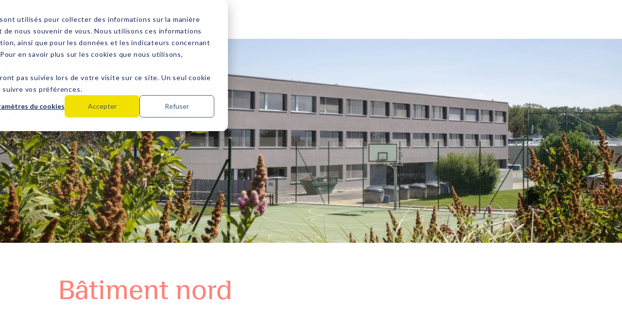

--- FILE ---
content_type: text/html; charset=UTF-8
request_url: https://www.isl.ch/fr/qui-sommes-nous/batiment-nord
body_size: 8930
content:
<!doctype html><html lang="fr"><head>
  <meta charset="utf-8">
  <title>Bâtiment nord de l'International School of Lausanne</title>
  
  <link rel="shortcut icon" href="https://www.isl.ch/hubfs/ISL_Symbol_black-1.jpg">
  <meta name="description" content="Explorez la bibliothèque, la cafétéria, les salles de classe et le hall d'entrée du bâtiment nord. Découvrez ce que le bâtiment sud a à offrir.">
  
  <meta name="viewport" content="width=device-width, initial-scale=1">

    
    <meta property="og:description" content="Explorez la bibliothèque, la cafétéria, les salles de classe et le hall d'entrée du bâtiment nord. Découvrez ce que le bâtiment sud a à offrir.">
    <meta property="og:title" content="Bâtiment nord de l'International School of Lausanne">
    <meta name="twitter:description" content="Explorez la bibliothèque, la cafétéria, les salles de classe et le hall d'entrée du bâtiment nord. Découvrez ce que le bâtiment sud a à offrir.">
    <meta name="twitter:title" content="Bâtiment nord de l'International School of Lausanne">

    

    

    <style>
a.cta_button{-moz-box-sizing:content-box !important;-webkit-box-sizing:content-box !important;box-sizing:content-box !important;vertical-align:middle}.hs-breadcrumb-menu{list-style-type:none;margin:0px 0px 0px 0px;padding:0px 0px 0px 0px}.hs-breadcrumb-menu-item{float:left;padding:10px 0px 10px 10px}.hs-breadcrumb-menu-divider:before{content:'›';padding-left:10px}.hs-featured-image-link{border:0}.hs-featured-image{float:right;margin:0 0 20px 20px;max-width:50%}@media (max-width: 568px){.hs-featured-image{float:none;margin:0;width:100%;max-width:100%}}.hs-screen-reader-text{clip:rect(1px, 1px, 1px, 1px);height:1px;overflow:hidden;position:absolute !important;width:1px}
</style>

<link rel="stylesheet" href="https://www.isl.ch/hubfs/hub_generated/template_assets/1/98844134391/1768983022763/template_main.min.css">
<link rel="stylesheet" href="https://www.isl.ch/hubfs/hub_generated/module_assets/1/98844227276/1754637828808/module_header.min.css">
<link rel="stylesheet" href="https://www.isl.ch/hubfs/hub_generated/module_assets/1/98844146135/1754637829268/module_hero-section.min.css">
<link rel="stylesheet" href="https://www.isl.ch/hubfs/hub_generated/module_assets/1/98844134367/1754637829423/module_image.min.css">
<link rel="stylesheet" href="https://www.isl.ch/hubfs/hub_generated/module_assets/1/98844134380/1754637830768/module_text-image.min.css">
<link rel="stylesheet" href="https://www.isl.ch/hubfs/hub_generated/module_assets/1/98844227267/1754637827920/module_cta-banner.min.css">
<link rel="stylesheet" href="https://www.isl.ch/hubfs/hub_generated/module_assets/1/98844227270/1754637828555/module_footer.min.css">

    


    
<!--  Added by GoogleTagManager integration -->
<script>
var _hsp = window._hsp = window._hsp || [];
window.dataLayer = window.dataLayer || [];
function gtag(){dataLayer.push(arguments);}

var useGoogleConsentModeV2 = true;
var waitForUpdateMillis = 1000;



var hsLoadGtm = function loadGtm() {
    if(window._hsGtmLoadOnce) {
      return;
    }

    if (useGoogleConsentModeV2) {

      gtag('set','developer_id.dZTQ1Zm',true);

      gtag('consent', 'default', {
      'ad_storage': 'denied',
      'analytics_storage': 'denied',
      'ad_user_data': 'denied',
      'ad_personalization': 'denied',
      'wait_for_update': waitForUpdateMillis
      });

      _hsp.push(['useGoogleConsentModeV2'])
    }

    (function(w,d,s,l,i){w[l]=w[l]||[];w[l].push({'gtm.start':
    new Date().getTime(),event:'gtm.js'});var f=d.getElementsByTagName(s)[0],
    j=d.createElement(s),dl=l!='dataLayer'?'&l='+l:'';j.async=true;j.src=
    'https://www.googletagmanager.com/gtm.js?id='+i+dl;f.parentNode.insertBefore(j,f);
    })(window,document,'script','dataLayer','GTM-TWMWX2F');

    window._hsGtmLoadOnce = true;
};

_hsp.push(['addPrivacyConsentListener', function(consent){
  if(consent.allowed || (consent.categories && consent.categories.analytics)){
    hsLoadGtm();
  }
}]);

</script>

<!-- /Added by GoogleTagManager integration -->

    <link rel="canonical" href="https://www.isl.ch/fr/qui-sommes-nous/batiment-nord">


<meta property="og:url" content="https://www.isl.ch/fr/qui-sommes-nous/batiment-nord">
<meta name="twitter:card" content="summary">
<meta http-equiv="content-language" content="fr">
<link rel="alternate" hreflang="en" href="https://www.isl.ch/about-us/north-building/">
<link rel="alternate" hreflang="fr" href="https://www.isl.ch/fr/qui-sommes-nous/batiment-nord">






<meta name="generator" content="HubSpot"></head>

<body>
<!--  Added by GoogleTagManager integration -->
<noscript><iframe src="https://www.googletagmanager.com/ns.html?id=GTM-TWMWX2F" height="0" width="0" style="display:none;visibility:hidden"></iframe></noscript>

<!-- /Added by GoogleTagManager integration -->

  <div class="body-wrapper   hs-content-id-104303931078 hs-site-page page ">
    
    <div data-global-resource-path="isl-website/templates/partials/header.html"><div id="hs_cos_wrapper_module_17107755523632" class="hs_cos_wrapper hs_cos_wrapper_widget hs_cos_wrapper_type_module" style="" data-hs-cos-general-type="widget" data-hs-cos-type="module">   

<header id="" class="header-module desktop">
  <div class="main-content">
    <div class="container">
      
      <a class="logo-link" href="https://www.isl.ch/fr/">
        <figure class="logo">
          <img loading="lazy" width="1155" height="433" src="https://www.isl.ch/hs-fs/hubfs/ISL_Logo_black_2000px.png?width=1155&amp;height=433&amp;name=ISL_Logo_black_2000px.png" alt="ISL_Logo_black_2000px" srcset="https://www.isl.ch/hs-fs/hubfs/ISL_Logo_black_2000px.png?width=578&amp;height=217&amp;name=ISL_Logo_black_2000px.png 578w, https://www.isl.ch/hs-fs/hubfs/ISL_Logo_black_2000px.png?width=1155&amp;height=433&amp;name=ISL_Logo_black_2000px.png 1155w, https://www.isl.ch/hs-fs/hubfs/ISL_Logo_black_2000px.png?width=1733&amp;height=650&amp;name=ISL_Logo_black_2000px.png 1733w, https://www.isl.ch/hs-fs/hubfs/ISL_Logo_black_2000px.png?width=2310&amp;height=866&amp;name=ISL_Logo_black_2000px.png 2310w, https://www.isl.ch/hs-fs/hubfs/ISL_Logo_black_2000px.png?width=2888&amp;height=1083&amp;name=ISL_Logo_black_2000px.png 2888w, https://www.isl.ch/hs-fs/hubfs/ISL_Logo_black_2000px.png?width=3465&amp;height=1299&amp;name=ISL_Logo_black_2000px.png 3465w" sizes="(max-width: 1155px) 100vw, 1155px">
        </figure>
      </a>
      

      <div class="links">
         
        <p class="menu-link" data-menu="1">Explorer</p>
          
        <p class="menu-link" data-menu="2">Apprendre</p>
          
        <p class="menu-link" data-menu="3">Admissions</p>
           
        <a class="link" href="https://www.isl.ch/fr/blog">Blog</a>
            
        <a class="link" href="https://holiday-camps.ch/" target="_blank" rel="noopener noreferrer">Camps</a>
           
        <p class="menu-link" data-menu="6">Parents</p>
         
      </div>

      <div class="lang-search">
        <div class="lang">
          <a href="https://www.isl.ch/about-us/north-building/?hsLang=en" data-lang="en" class="lang-wrapper ">
            <p>EN</p>
          </a>
          <a href="https://www.isl.ch/fr/qui-sommes-nous/batiment-nord?hsLang=fr" data-lang="fr" class="lang-wrapper active">
            <p>FR</p>
          </a>
        </div>

        <div class="searchbar-wrapper">
          <div class="searchbar">
            <button class="search">
              <figure class="icon">
                <svg width="16" height="16" viewbox="0 0 16 16" fill="none" xmlns="http://www.w3.org/2000/svg">
                  <g clip-path="url(#clip0_391_1883)">
                    <path d="M7.375 1.75C10.48 1.75 13 4.27 13 7.375C13 10.48 10.48 13 7.375 13C4.27 13 1.75 10.48 1.75 7.375C1.75 4.27 4.27 1.75 7.375 1.75ZM7.375 11.75C9.79187 11.75 11.75 9.79187 11.75 7.375C11.75 4.9575 9.79187 3 7.375 3C4.9575 3 3 4.9575 3 7.375C3 9.79187 4.9575 11.75 7.375 11.75ZM12.6781 11.7944L14.4462 13.5619L13.5619 14.4462L11.7944 12.6781L12.6781 11.7944Z" fill="black" />
                  </g>
                  <defs>
                    <clippath id="clip0_391_1883">
                      <rect width="15" height="15" fill="white" transform="translate(0.5 0.5)" />
                    </clippath>
                  </defs>
                </svg>
              </figure>
            </button>
            <input class="search-value" type="text">
            <button class="delete">
              <svg width="8" height="8" viewbox="0 0 8 8" fill="none" xmlns="http://www.w3.org/2000/svg">
                <path d="M4 3.11125L7.11125 0L8 0.888749L4.88875 4L8 7.11125L7.11125 8L4 4.88875L0.888749 8L0 7.11125L3.11125 4L0 0.888749L0.888749 0L4 3.11125Z" fill="#6C6D72" />
              </svg>
            </button>
          </div>
        </div>
      </div>

      
      <div class="ctas">
          
        <a class="btn tertiary" href="https://www.isl.ch/fr/les-admissions/visite-de-lecole">Visiter l'école</a>
            
        <a class="btn primary" href="/inscription">
          <span>Inscription</span>
          <span>Inscription</span>
        </a>
          
      </div>
      
    </div>
  </div>

  <div class="menus-container">
     
    <div class="mega-menu menu" data-menu="1">
      <div class="container">
        <div class="titles">
          
          <div class="title active" data-item="1">
            
            <figure class="icon">
              <img loading="lazy" width="16" height="15" src="https://www.isl.ch/hubfs/Frame%20(8).svg" alt="Frame (8)">
            </figure>
            
            <p class="text h4">A propos</p>
          </div>
          
          <div class="title " data-item="2">
            
            <figure class="icon">
              <img loading="lazy" width="16" height="15" src="https://www.isl.ch/hubfs/Frame%20(8).svg" alt="Frame (8)">
            </figure>
            
            <p class="text h4">Vie d'étudiant</p>
          </div>
          
          <div class="title " data-item="3">
            
            <figure class="icon">
              <img loading="lazy" width="16" height="15" src="https://www.isl.ch/hubfs/Frame%20(8).svg" alt="Frame (8)">
            </figure>
            
            <p class="text h4">La communauté</p>
          </div>
          
        </div>

        <div class="contents">
          
          <div class="content active" data-item="1">
            
            <div class="column">
                
              <a class="link" href="https://www.isl.ch/fr/nous-sommes-isl">
                
                <figure class="icon">
                  <img loading="lazy" width="16" height="15" src="https://www.isl.ch/hubfs/Frame%20(8).svg" alt="Frame (8)">
                </figure>
                
                <p class="text">Nous sommes l'ISL</p>
                
              </a>
                
              <a class="link" href="https://www.isl.ch/fr/a-propos/ce-qui-nous-rend-uniques">
                
                <figure class="icon">
                  <img loading="lazy" width="16" height="15" src="https://www.isl.ch/hubfs/Frame%20(8).svg" alt="Frame (8)">
                </figure>
                
                <p class="text">Ce qui nous rend uniques</p>
                
              </a>
                
              <a class="link" href="https://www.isl.ch/fr/qui-sommes-nous/">
                
                <figure class="icon">
                  <img loading="lazy" width="16" height="15" src="https://www.isl.ch/hubfs/Frame%20(8).svg" alt="Frame (8)">
                </figure>
                
                <p class="text">Mission et vision</p>
                
              </a>
                
              <a class="link" href="https://www.isl.ch/fr/a-propos/nos-principes-dapprentissage">
                
                <figure class="icon">
                  <img loading="lazy" width="16" height="15" src="https://www.isl.ch/hubfs/Frame%20(8).svg" alt="Frame (8)">
                </figure>
                
                <p class="text">Nos principes d'apprentissage</p>
                
              </a>
                
              <a class="link" href="https://www.isl.ch/fr/qui-sommes-nous/notre-equipe-de-direction">
                
                <figure class="icon">
                  <img loading="lazy" width="16" height="15" src="https://www.isl.ch/hubfs/Frame%20(8).svg" alt="Frame (8)">
                </figure>
                
                <p class="text">Notre équipe de direction</p>
                
              </a>
                
              <a class="link" href="https://www.isl.ch/fr/qui-sommes-nous/gouvernance/">
                
                <figure class="icon">
                  <img loading="lazy" width="16" height="15" src="https://www.isl.ch/hubfs/Frame%20(8).svg" alt="Frame (8)">
                </figure>
                
                <p class="text">Gouvernance</p>
                
              </a>
                  
            </div>
            
            <div class="column">
                
              <a class="link" href="https://www.isl.ch/fr/qui-sommes-nous/valeurs-de-lisl-et-charte-de-conduite">
                
                <figure class="icon">
                  <img loading="lazy" width="16" height="15" src="https://www.isl.ch/hubfs/Frame%20(8).svg" alt="Frame (8)">
                </figure>
                
                <p class="text">Valeurs de l'ISL</p>
                
              </a>
                
              <a class="link" href="https://www.isl.ch/fr/a-propos/developpement-durable">
                
                <figure class="icon">
                  <img loading="lazy" width="16" height="15" src="https://www.isl.ch/hubfs/Frame%20(8).svg" alt="Frame (8)">
                </figure>
                
                <p class="text">Développement durable à l'ISL</p>
                
              </a>
                
              <a class="link" href="https://www.isl.ch/fr/qui-sommes-nous/la-famille-isl">
                
                <figure class="icon">
                  <img loading="lazy" width="16" height="15" src="https://www.isl.ch/hubfs/Frame%20(8).svg" alt="Frame (8)">
                </figure>
                
                <p class="text">La communauté ISL</p>
                
              </a>
                
              <a class="link" href="https://www.isl.ch/fr/a-propos/emplois-et-carrieres">
                
                <figure class="icon">
                  <img loading="lazy" width="16" height="15" src="https://www.isl.ch/hubfs/Frame%20(8).svg" alt="Frame (8)">
                </figure>
                
                <p class="text">Emplois et carrières</p>
                
              </a>
                
              <a class="link" href="https://www.isl.ch/fr/diversite-equite-et-inclusion">
                
                <figure class="icon">
                  <img loading="lazy" width="16" height="15" src="https://www.isl.ch/hubfs/Frame%20(8).svg" alt="Frame (8)">
                </figure>
                
                <p class="text">Diversité, équité et inclusion</p>
                
              </a>
                  
            </div>
            
            <div class="column">
                
              <a class="link" href="https://www.isl.ch/fr/protection-de-lenfance">
                
                <figure class="icon">
                  <img loading="lazy" width="16" height="15" src="https://www.isl.ch/hubfs/Frame%20(8).svg" alt="Frame (8)">
                </figure>
                
                <p class="text">Protection de l'enfance</p>
                
              </a>
                  
            </div>
            
          </div>
          
          <div class="content " data-item="2">
            
            <div class="column">
                
              <a class="link" href="https://www.isl.ch/fr/academic-counselling">
                
                <figure class="icon">
                  <img loading="lazy" width="16" height="15" src="https://www.isl.ch/hubfs/Frame%20(8).svg" alt="Frame (8)">
                </figure>
                
                <p class="text">Conseil académique</p>
                
              </a>
                
              <a class="link" href="https://www.isl.ch/fr/impact-hub">
                
                <figure class="icon">
                  <img loading="lazy" width="16" height="15" src="https://www.isl.ch/hubfs/Frame%20(8).svg" alt="Frame (8)">
                </figure>
                
                <p class="text">L'Impact Hub</p>
                
              </a>
                
              <a class="link" href="https://www.isl.ch/fr/lengagement-dans-la-communaute">
                
                <figure class="icon">
                  <img loading="lazy" width="0" height="0" src="https://www.isl.ch/hubfs/Frame%20(8).svg" alt="Frame (8)">
                </figure>
                
                <p class="text">L’engagement dans la communauté</p>
                
              </a>
                
              <a class="link" href="https://www.isl.ch/fr/le-prix-international-du-duc-d-edimbourg/">
                
                <figure class="icon">
                  <img loading="lazy" width="16" height="15" src="https://www.isl.ch/hubfs/Frame%20(8).svg" alt="Frame (8)">
                </figure>
                
                <p class="text">Le prix international du Duc d'Edimbourg</p>
                
              </a>
                  
            </div>
            
            <div class="column">
                
              <a class="link" href="https://www.isl.ch/fr/activites-et-sports">
                
                <figure class="icon">
                  <img loading="lazy" width="16" height="15" src="https://www.isl.ch/hubfs/Frame%20(8).svg" alt="Frame (8)">
                </figure>
                
                <p class="text">Activités et sports</p>
                
              </a>
                
              <a class="link" href="https://www.isl.ch/fr/transport-cafeteria-accueil-periscolaire/">
                
                <figure class="icon">
                  <img loading="lazy" width="16" height="15" src="https://www.isl.ch/hubfs/Frame%20(8).svg" alt="Frame (8)">
                </figure>
                
                <p class="text">Transport, cafétéria et accueil périscolaire </p>
                
              </a>
                  
            </div>
            
          </div>
          
          <div class="content " data-item="3">
            
            <div class="column">
                
              <a class="link" href="https://www.isl.ch/fr/la-communaute/association-des-parents-deleves/">
                
                <figure class="icon">
                  <img loading="lazy" width="16" height="15" src="https://www.isl.ch/hubfs/Frame%20(8).svg" alt="Frame (8)">
                </figure>
                
                <p class="text">Association des parents d'élèves (PTA)</p>
                
              </a>
                
              <a class="link" href="https://www.isl.ch/fr/la-communaute/association-des-anciens-eleves/">
                
                <figure class="icon">
                  <img loading="lazy" width="16" height="15" src="https://www.isl.ch/hubfs/Frame%20(8).svg" alt="Frame (8)">
                </figure>
                
                <p class="text">Association Alumni &amp; Friends</p>
                
              </a>
                  
            </div>
            
            <div class="column">
                
              <a class="link" href="https://www.isl.ch/fr/le-programme-parent-hub">
                
                <figure class="icon">
                  <img loading="lazy" width="16" height="15" src="https://www.isl.ch/hubfs/Frame%20(8).svg" alt="Frame (8)">
                </figure>
                
                <p class="text">Le programme Parent Hub</p>
                
              </a>
                
              <a class="link" href="https://www.isl.ch/fr/la-communaute/la-vie-de-famille-a-lausanne">
                
                <figure class="icon">
                  <img loading="lazy" width="16" height="15" src="https://www.isl.ch/hubfs/Frame%20(8).svg" alt="Frame (8)">
                </figure>
                
                <p class="text">La vie de famille à Lausanne</p>
                
              </a>
                  
            </div>
            
            <div class="column">
                
              <div class="cta-card">
                <p class="title h3">Contact</p>
                <div class="richtext"><p>Camps de vacances ISL<br><br><br>Les camps de vacances ISL ont pour objectif d'offrir des expériences de vacances sûres, amusantes et stimulantes en plein air.</p></div>
                
                <a class="btn tertiary" href="/https://holiday-camps.ch/fr">
                  <span data-text="En savoir plus">En savoir plus</span>
                </a>
                
              </div>
              
            </div>
            
          </div>
          
        </div>
      </div>
    </div>
      
    <div class="mega-menu menu" data-menu="2">
      <div class="container">
        <div class="titles">
          
          <div class="title active" data-item="1">
            
            <figure class="icon">
              <img loading="lazy" width="16" height="15" src="https://www.isl.ch/hubfs/Frame%20(8).svg" alt="Frame (8)">
            </figure>
            
            <p class="text h4">Apprendre</p>
          </div>
          
        </div>

        <div class="contents">
          
          <div class="content active" data-item="1">
            
            <div class="column">
                
              <a class="link" href="https://www.isl.ch/fr/apprendre">
                
                <figure class="icon">
                  <img loading="lazy" width="16" height="15" src="https://www.isl.ch/hubfs/Frame%20(8).svg" alt="Frame (8)">
                </figure>
                
                <p class="text">Etudier à l'ISL</p>
                
              </a>
                
              <a class="link" href="https://www.isl.ch/fr/apprendre/resultats-academiques">
                
                <figure class="icon">
                  <img loading="lazy" width="16" height="15" src="https://www.isl.ch/hubfs/Frame%20(8).svg" alt="Frame (8)">
                </figure>
                
                <p class="text">Succès et résultats</p>
                
              </a>
                
              <a class="link" href="https://www.isl.ch/fr/apprendre/la-section-petite-enfance">
                
                <figure class="icon">
                  <img loading="lazy" width="16" height="15" src="https://www.isl.ch/hubfs/Frame%20(8).svg" alt="Frame (8)">
                </figure>
                
                <p class="text">Petite enfance</p>
                
              </a>
                
              <a class="link" href="https://www.isl.ch/fr/apprendre/le-programme-primaire/">
                
                <figure class="icon">
                  <img loading="lazy" width="16" height="15" src="https://www.isl.ch/hubfs/Frame%20(8).svg" alt="Frame (8)">
                </figure>
                
                <p class="text">Programme primaire (PP)</p>
                
              </a>
                
              <a class="link" href="https://www.isl.ch/fr/apprendre/le-programme-primaire/programme-bilingue">
                
                <figure class="icon">
                  <img loading="lazy" width="16" height="15" src="https://www.isl.ch/hubfs/Frame%20(8).svg" alt="Frame (8)">
                </figure>
                
                <p class="text">Programme bilingue</p>
                
              </a>
                  
            </div>
            
            <div class="column">
                
              <a class="link" href="https://www.isl.ch/fr/apprendre/le-programme-deducation-intermediaire/">
                
                <figure class="icon">
                  <img loading="lazy" width="16" height="15" src="https://www.isl.ch/hubfs/Frame%20(8).svg" alt="Frame (8)">
                </figure>
                
                <p class="text">Programme d'éducation intermédiaire (PEI)</p>
                
              </a>
                
              <a class="link" href="https://www.isl.ch/fr/apprendre/le-programme-du-diplome/">
                
                <figure class="icon">
                  <img loading="lazy" width="16" height="15" src="https://www.isl.ch/hubfs/Frame%20(8).svg" alt="Frame (8)">
                </figure>
                
                <p class="text">Programme du diplôme</p>
                
              </a>
                
              <a class="link" href="https://www.isl.ch/fr/diploma-programme-options">
                
                <figure class="icon">
                  <img loading="lazy" width="16" height="15" src="https://www.isl.ch/hubfs/Frame%20(8).svg" alt="Frame (8)">
                </figure>
                
                <p class="text">Options du programme du diplôme</p>
                
              </a>
                
              <a class="link" href="https://www.isl.ch/fr/apprendre/le-programme-du-diplome/le-diplome-de-fin-detudes-secondaires/">
                
                <figure class="icon">
                  <img loading="lazy" width="16" height="15" src="https://www.isl.ch/hubfs/Frame%20(8).svg" alt="Frame (8)">
                </figure>
                
                <p class="text">Diplôme de fin d'études secondaires</p>
                
              </a>
                
              <a class="link" href="https://www.isl.ch/fr/programme-d-etudes">
                
                <figure class="icon">
                  <img loading="lazy" width="16" height="15" src="https://www.isl.ch/hubfs/Frame%20(8).svg" alt="Frame (8)">
                </figure>
                
                <p class="text">Programme d'études</p>
                
              </a>
                  
            </div>
            
            <div class="column">
                
              <a class="link" href="https://www.isl.ch/fr/apprendre/apprentissage-par-le-service">
                
                <figure class="icon">
                  <img loading="lazy" width="16" height="15" src="https://www.isl.ch/hubfs/Frame%20(8).svg" alt="Frame (8)">
                </figure>
                
                <p class="text">Apprentissage par le service</p>
                
              </a>
                
              <a class="link" href="https://www.isl.ch/fr/apprendre/le-baccalaureat-international-ib/">
                
                <figure class="icon">
                  <img loading="lazy" width="16" height="15" src="https://www.isl.ch/hubfs/Frame%20(8).svg" alt="Frame (8)">
                </figure>
                
                <p class="text">Baccalauréat International (IB)</p>
                
              </a>
                
              <a class="link" href="https://www.isl.ch/fr/apprendre/service-d-aide-aux-eleves/">
                
                <figure class="icon">
                  <img loading="lazy" width="16" height="15" src="https://www.isl.ch/hubfs/Frame%20(8).svg" alt="Frame (8)">
                </figure>
                
                <p class="text">Services d'aide aux élèves</p>
                
              </a>
                  
            </div>
            
          </div>
          
        </div>
      </div>
    </div>
      
    <div class="list-menu menu" data-menu="3">
       
      <a class="link" href="/les-admissions">
        
        <figure class="icon">
          <img loading="lazy" width="16" height="15" src="https://www.isl.ch/hubfs/Frame%20(8).svg" alt="Frame (8)">
        </figure>
        
        <p class="text">Comment s'inscrire ?</p>
        
      </a>
        
      <a class="link" href="https://www.isl.ch/fr/les-admissions/frais-de-scolarite">
        
        <figure class="icon">
          <img loading="lazy" width="16" height="15" src="https://www.isl.ch/hubfs/Frame%20(8).svg" alt="Frame (8)">
        </figure>
        
        <p class="text">Frais de scolarité</p>
        
      </a>
        
      <a class="link" href="https://www.isl.ch/fr/les-admissions/equivalence-age">
        
        <figure class="icon">
          <img loading="lazy" width="16" height="15" src="https://www.isl.ch/hubfs/Frame%20(8).svg" alt="Frame (8)">
        </figure>
        
        <p class="text">Equivalence d'âge</p>
        
      </a>
        
      <a class="link" href="https://www.isl.ch/fr/les-admissions/reglement-admissions">
        
        <figure class="icon">
          <img loading="lazy" width="16" height="15" src="https://www.isl.ch/hubfs/Frame%20(8).svg" alt="Frame (8)">
        </figure>
        
        <p class="text">Règlement des admissions</p>
        
      </a>
        
      <a class="link" href="https://www.isl.ch/fr/les-admissions/termes-conditions-admissions/">
        
        <figure class="icon">
          <img loading="lazy" width="16" height="15" src="https://www.isl.ch/hubfs/Frame%20(8).svg" alt="Frame (8)">
        </figure>
        
        <p class="text">Conditions générales d'admissions</p>
        
      </a>
       
    </div>
          
    <div class="list-menu menu" data-menu="6">
       
      <a class="link" href="https://www.isl.ch/fr/calendriers-scolaires">
        
        <figure class="icon">
          <img loading="lazy" width="16" height="15" src="https://www.isl.ch/hubfs/Frame%20(8).svg" alt="Frame (8)">
        </figure>
        
        <p class="text">Calendriers scolaires</p>
        
      </a>
        
      <a class="link" href="https://www.isl.ch/fr/la-communaute/association-des-parents-deleves/">
        
        <figure class="icon">
          <img loading="lazy" width="16" height="15" src="https://www.isl.ch/hubfs/Frame%20(8).svg" alt="Frame (8)">
        </figure>
        
        <p class="text">Association des parents d'élèves</p>
        
      </a>
        
      <a class="link" href="https://www.isl.ch/fr/le-programme-parent-hub">
        
        <figure class="icon">
          <img loading="lazy" width="16" height="15" src="https://www.isl.ch/hubfs/Frame%20(8).svg" alt="Frame (8)">
        </figure>
        
        <p class="text">Le programme Parent Hub</p>
        
      </a>
        
      <a class="link" href="https://shop.isl.ch/" target="_blank" rel="noopener noreferrer">
        
        <figure class="icon">
          <img loading="lazy" width="16" height="15" src="https://www.isl.ch/hubfs/Frame%20(8).svg" alt="Frame (8)">
        </figure>
        
        <p class="text">ISL Shop</p>
        
      </a>
        
      <a class="link" href="https://my.isl.ch/" target="_blank" rel="noopener noreferrer">
        
        <figure class="icon">
          <img loading="lazy" width="16" height="15" src="https://www.isl.ch/hubfs/Frame%20(8).svg" alt="Frame (8)">
        </figure>
        
        <p class="text">Portail parents</p>
        
      </a>
       
    </div>
     
  </div>
</header>
<div class="buffer desktop"></div>

<header id="" class="header-module mobile">
  <div class="top">
    <div class="container">
      
      <a class="logo-link" href="https://www.isl.ch/fr/">
        <figure class="logo">
          <img loading="lazy" width="1155" height="433" src="https://www.isl.ch/hs-fs/hubfs/ISL_Logo_black_2000px.png?width=1155&amp;height=433&amp;name=ISL_Logo_black_2000px.png" alt="ISL_Logo_black_2000px" srcset="https://www.isl.ch/hs-fs/hubfs/ISL_Logo_black_2000px.png?width=578&amp;height=217&amp;name=ISL_Logo_black_2000px.png 578w, https://www.isl.ch/hs-fs/hubfs/ISL_Logo_black_2000px.png?width=1155&amp;height=433&amp;name=ISL_Logo_black_2000px.png 1155w, https://www.isl.ch/hs-fs/hubfs/ISL_Logo_black_2000px.png?width=1733&amp;height=650&amp;name=ISL_Logo_black_2000px.png 1733w, https://www.isl.ch/hs-fs/hubfs/ISL_Logo_black_2000px.png?width=2310&amp;height=866&amp;name=ISL_Logo_black_2000px.png 2310w, https://www.isl.ch/hs-fs/hubfs/ISL_Logo_black_2000px.png?width=2888&amp;height=1083&amp;name=ISL_Logo_black_2000px.png 2888w, https://www.isl.ch/hs-fs/hubfs/ISL_Logo_black_2000px.png?width=3465&amp;height=1299&amp;name=ISL_Logo_black_2000px.png 3465w" sizes="(max-width: 1155px) 100vw, 1155px">
        </figure>
      </a>
      
      <button aria-label="button to open menu mobile" class="burger">
        <p>MENU</p>
        <div class="spans">
          <span></span>
          <span></span>
          <span></span>
        </div>
      </button>
    </div>
  </div>
  <div aria-label="button to close menu mobile" class="close"></div>
  <div class="wrapper">
    <div class="links-wrapper">
      <div class="links">
         
        <p class="menu-link" data-menu="1">Explorer</p>
         
        <div class="mega-menu menu" data-menu="1">
          <div class="items">
            
            <div class="item">
              <div class="title" data-item="1">
                
                <figure class="icon">
                  <img loading="lazy" width="16" height="15" src="https://www.isl.ch/hubfs/Frame%20(8).svg" alt="Frame (8)">
                </figure>
                
                <p class="text h4">A propos</p>
              </div>
              <div class="content" data-item="1">
                   
                <a class="link" href="https://www.isl.ch/fr/nous-sommes-isl">
                  
                  <figure class="icon">
                    <img loading="lazy" width="16" height="15" src="https://www.isl.ch/hubfs/Frame%20(8).svg" alt="Frame (8)">
                  </figure>
                  
                  <p class="text">Nous sommes l'ISL</p>
                  
                </a>
                  
                <a class="link" href="https://www.isl.ch/fr/a-propos/ce-qui-nous-rend-uniques">
                  
                  <figure class="icon">
                    <img loading="lazy" width="16" height="15" src="https://www.isl.ch/hubfs/Frame%20(8).svg" alt="Frame (8)">
                  </figure>
                  
                  <p class="text">Ce qui nous rend uniques</p>
                  
                </a>
                  
                <a class="link" href="https://www.isl.ch/fr/qui-sommes-nous/">
                  
                  <figure class="icon">
                    <img loading="lazy" width="16" height="15" src="https://www.isl.ch/hubfs/Frame%20(8).svg" alt="Frame (8)">
                  </figure>
                  
                  <p class="text">Mission et vision</p>
                  
                </a>
                  
                <a class="link" href="https://www.isl.ch/fr/a-propos/nos-principes-dapprentissage">
                  
                  <figure class="icon">
                    <img loading="lazy" width="16" height="15" src="https://www.isl.ch/hubfs/Frame%20(8).svg" alt="Frame (8)">
                  </figure>
                  
                  <p class="text">Nos principes d'apprentissage</p>
                  
                </a>
                  
                <a class="link" href="https://www.isl.ch/fr/qui-sommes-nous/notre-equipe-de-direction">
                  
                  <figure class="icon">
                    <img loading="lazy" width="16" height="15" src="https://www.isl.ch/hubfs/Frame%20(8).svg" alt="Frame (8)">
                  </figure>
                  
                  <p class="text">Notre équipe de direction</p>
                  
                </a>
                  
                <a class="link" href="https://www.isl.ch/fr/qui-sommes-nous/gouvernance/">
                  
                  <figure class="icon">
                    <img loading="lazy" width="16" height="15" src="https://www.isl.ch/hubfs/Frame%20(8).svg" alt="Frame (8)">
                  </figure>
                  
                  <p class="text">Gouvernance</p>
                  
                </a>
                        
                <a class="link" href="https://www.isl.ch/fr/qui-sommes-nous/valeurs-de-lisl-et-charte-de-conduite">
                  
                  <figure class="icon">
                    <img loading="lazy" width="16" height="15" src="https://www.isl.ch/hubfs/Frame%20(8).svg" alt="Frame (8)">
                  </figure>
                  
                  <p class="text">Valeurs de l'ISL</p>
                  
                </a>
                  
                <a class="link" href="https://www.isl.ch/fr/a-propos/developpement-durable">
                  
                  <figure class="icon">
                    <img loading="lazy" width="16" height="15" src="https://www.isl.ch/hubfs/Frame%20(8).svg" alt="Frame (8)">
                  </figure>
                  
                  <p class="text">Développement durable à l'ISL</p>
                  
                </a>
                  
                <a class="link" href="https://www.isl.ch/fr/qui-sommes-nous/la-famille-isl">
                  
                  <figure class="icon">
                    <img loading="lazy" width="16" height="15" src="https://www.isl.ch/hubfs/Frame%20(8).svg" alt="Frame (8)">
                  </figure>
                  
                  <p class="text">La communauté ISL</p>
                  
                </a>
                  
                <a class="link" href="https://www.isl.ch/fr/a-propos/emplois-et-carrieres">
                  
                  <figure class="icon">
                    <img loading="lazy" width="16" height="15" src="https://www.isl.ch/hubfs/Frame%20(8).svg" alt="Frame (8)">
                  </figure>
                  
                  <p class="text">Emplois et carrières</p>
                  
                </a>
                  
                <a class="link" href="https://www.isl.ch/fr/diversite-equite-et-inclusion">
                  
                  <figure class="icon">
                    <img loading="lazy" width="16" height="15" src="https://www.isl.ch/hubfs/Frame%20(8).svg" alt="Frame (8)">
                  </figure>
                  
                  <p class="text">Diversité, équité et inclusion</p>
                  
                </a>
                        
                <a class="link" href="https://www.isl.ch/fr/protection-de-lenfance">
                  
                  <figure class="icon">
                    <img loading="lazy" width="16" height="15" src="https://www.isl.ch/hubfs/Frame%20(8).svg" alt="Frame (8)">
                  </figure>
                  
                  <p class="text">Protection de l'enfance</p>
                  
                </a>
                     
              </div>
            </div>

            
            <div class="item">
              <div class="title" data-item="2">
                
                <figure class="icon">
                  <img loading="lazy" width="16" height="15" src="https://www.isl.ch/hubfs/Frame%20(8).svg" alt="Frame (8)">
                </figure>
                
                <p class="text h4">Vie d'étudiant</p>
              </div>
              <div class="content" data-item="2">
                   
                <a class="link" href="https://www.isl.ch/fr/academic-counselling">
                  
                  <figure class="icon">
                    <img loading="lazy" width="16" height="15" src="https://www.isl.ch/hubfs/Frame%20(8).svg" alt="Frame (8)">
                  </figure>
                  
                  <p class="text">Conseil académique</p>
                  
                </a>
                  
                <a class="link" href="https://www.isl.ch/fr/impact-hub">
                  
                  <figure class="icon">
                    <img loading="lazy" width="16" height="15" src="https://www.isl.ch/hubfs/Frame%20(8).svg" alt="Frame (8)">
                  </figure>
                  
                  <p class="text">L'Impact Hub</p>
                  
                </a>
                  
                <a class="link" href="https://www.isl.ch/fr/lengagement-dans-la-communaute">
                  
                  <figure class="icon">
                    <img loading="lazy" width="0" height="0" src="https://www.isl.ch/hubfs/Frame%20(8).svg" alt="Frame (8)">
                  </figure>
                  
                  <p class="text">L’engagement dans la communauté</p>
                  
                </a>
                  
                <a class="link" href="https://www.isl.ch/fr/le-prix-international-du-duc-d-edimbourg/">
                  
                  <figure class="icon">
                    <img loading="lazy" width="16" height="15" src="https://www.isl.ch/hubfs/Frame%20(8).svg" alt="Frame (8)">
                  </figure>
                  
                  <p class="text">Le prix international du Duc d'Edimbourg</p>
                  
                </a>
                        
                <a class="link" href="https://www.isl.ch/fr/activites-et-sports">
                  
                  <figure class="icon">
                    <img loading="lazy" width="16" height="15" src="https://www.isl.ch/hubfs/Frame%20(8).svg" alt="Frame (8)">
                  </figure>
                  
                  <p class="text">Activités et sports</p>
                  
                </a>
                  
                <a class="link" href="https://www.isl.ch/fr/transport-cafeteria-accueil-periscolaire/">
                  
                  <figure class="icon">
                    <img loading="lazy" width="16" height="15" src="https://www.isl.ch/hubfs/Frame%20(8).svg" alt="Frame (8)">
                  </figure>
                  
                  <p class="text">Transport, cafétéria et accueil périscolaire </p>
                  
                </a>
                     
              </div>
            </div>

            
            <div class="item">
              <div class="title" data-item="3">
                
                <figure class="icon">
                  <img loading="lazy" width="16" height="15" src="https://www.isl.ch/hubfs/Frame%20(8).svg" alt="Frame (8)">
                </figure>
                
                <p class="text h4">La communauté</p>
              </div>
              <div class="content" data-item="3">
                   
                <a class="link" href="https://www.isl.ch/fr/la-communaute/association-des-parents-deleves/">
                  
                  <figure class="icon">
                    <img loading="lazy" width="16" height="15" src="https://www.isl.ch/hubfs/Frame%20(8).svg" alt="Frame (8)">
                  </figure>
                  
                  <p class="text">Association des parents d'élèves (PTA)</p>
                  
                </a>
                  
                <a class="link" href="https://www.isl.ch/fr/la-communaute/association-des-anciens-eleves/">
                  
                  <figure class="icon">
                    <img loading="lazy" width="16" height="15" src="https://www.isl.ch/hubfs/Frame%20(8).svg" alt="Frame (8)">
                  </figure>
                  
                  <p class="text">Association Alumni &amp; Friends</p>
                  
                </a>
                        
                <a class="link" href="https://www.isl.ch/fr/le-programme-parent-hub">
                  
                  <figure class="icon">
                    <img loading="lazy" width="16" height="15" src="https://www.isl.ch/hubfs/Frame%20(8).svg" alt="Frame (8)">
                  </figure>
                  
                  <p class="text">Le programme Parent Hub</p>
                  
                </a>
                  
                <a class="link" href="https://www.isl.ch/fr/la-communaute/la-vie-de-famille-a-lausanne">
                  
                  <figure class="icon">
                    <img loading="lazy" width="16" height="15" src="https://www.isl.ch/hubfs/Frame%20(8).svg" alt="Frame (8)">
                  </figure>
                  
                  <p class="text">La vie de famille à Lausanne</p>
                  
                </a>
                        
                <div class="cta-card">
                  <p class="title h3">Contact</p>
                  <div class="richtext"><p>Camps de vacances ISL<br><br><br>Les camps de vacances ISL ont pour objectif d'offrir des expériences de vacances sûres, amusantes et stimulantes en plein air.</p></div>
                  
                  <a class="btn tertiary" href="/https://holiday-camps.ch/fr">
                    <span data-text="En savoir plus">En savoir plus</span>
                  </a>
                  
                </div>
                 
              </div>
            </div>

            
          </div>
        </div>
          
        <p class="menu-link" data-menu="2">Apprendre</p>
         
        <div class="mega-menu menu" data-menu="2">
          <div class="items">
            
            <div class="item">
              <div class="title" data-item="1">
                
                <figure class="icon">
                  <img loading="lazy" width="16" height="15" src="https://www.isl.ch/hubfs/Frame%20(8).svg" alt="Frame (8)">
                </figure>
                
                <p class="text h4">Apprendre</p>
              </div>
              <div class="content" data-item="1">
                   
                <a class="link" href="https://www.isl.ch/fr/apprendre">
                  
                  <figure class="icon">
                    <img loading="lazy" width="16" height="15" src="https://www.isl.ch/hubfs/Frame%20(8).svg" alt="Frame (8)">
                  </figure>
                  
                  <p class="text">Etudier à l'ISL</p>
                  
                </a>
                  
                <a class="link" href="https://www.isl.ch/fr/apprendre/resultats-academiques">
                  
                  <figure class="icon">
                    <img loading="lazy" width="16" height="15" src="https://www.isl.ch/hubfs/Frame%20(8).svg" alt="Frame (8)">
                  </figure>
                  
                  <p class="text">Succès et résultats</p>
                  
                </a>
                  
                <a class="link" href="https://www.isl.ch/fr/apprendre/la-section-petite-enfance">
                  
                  <figure class="icon">
                    <img loading="lazy" width="16" height="15" src="https://www.isl.ch/hubfs/Frame%20(8).svg" alt="Frame (8)">
                  </figure>
                  
                  <p class="text">Petite enfance</p>
                  
                </a>
                  
                <a class="link" href="https://www.isl.ch/fr/apprendre/le-programme-primaire/">
                  
                  <figure class="icon">
                    <img loading="lazy" width="16" height="15" src="https://www.isl.ch/hubfs/Frame%20(8).svg" alt="Frame (8)">
                  </figure>
                  
                  <p class="text">Programme primaire (PP)</p>
                  
                </a>
                  
                <a class="link" href="https://www.isl.ch/fr/apprendre/le-programme-primaire/programme-bilingue">
                  
                  <figure class="icon">
                    <img loading="lazy" width="16" height="15" src="https://www.isl.ch/hubfs/Frame%20(8).svg" alt="Frame (8)">
                  </figure>
                  
                  <p class="text">Programme bilingue</p>
                  
                </a>
                        
                <a class="link" href="https://www.isl.ch/fr/apprendre/le-programme-deducation-intermediaire/">
                  
                  <figure class="icon">
                    <img loading="lazy" width="16" height="15" src="https://www.isl.ch/hubfs/Frame%20(8).svg" alt="Frame (8)">
                  </figure>
                  
                  <p class="text">Programme d'éducation intermédiaire (PEI)</p>
                  
                </a>
                  
                <a class="link" href="https://www.isl.ch/fr/apprendre/le-programme-du-diplome/">
                  
                  <figure class="icon">
                    <img loading="lazy" width="16" height="15" src="https://www.isl.ch/hubfs/Frame%20(8).svg" alt="Frame (8)">
                  </figure>
                  
                  <p class="text">Programme du diplôme</p>
                  
                </a>
                  
                <a class="link" href="https://www.isl.ch/fr/diploma-programme-options">
                  
                  <figure class="icon">
                    <img loading="lazy" width="16" height="15" src="https://www.isl.ch/hubfs/Frame%20(8).svg" alt="Frame (8)">
                  </figure>
                  
                  <p class="text">Options du programme du diplôme</p>
                  
                </a>
                  
                <a class="link" href="https://www.isl.ch/fr/apprendre/le-programme-du-diplome/le-diplome-de-fin-detudes-secondaires/">
                  
                  <figure class="icon">
                    <img loading="lazy" width="16" height="15" src="https://www.isl.ch/hubfs/Frame%20(8).svg" alt="Frame (8)">
                  </figure>
                  
                  <p class="text">Diplôme de fin d'études secondaires</p>
                  
                </a>
                  
                <a class="link" href="https://www.isl.ch/fr/programme-d-etudes">
                  
                  <figure class="icon">
                    <img loading="lazy" width="16" height="15" src="https://www.isl.ch/hubfs/Frame%20(8).svg" alt="Frame (8)">
                  </figure>
                  
                  <p class="text">Programme d'études</p>
                  
                </a>
                        
                <a class="link" href="https://www.isl.ch/fr/apprendre/apprentissage-par-le-service">
                  
                  <figure class="icon">
                    <img loading="lazy" width="16" height="15" src="https://www.isl.ch/hubfs/Frame%20(8).svg" alt="Frame (8)">
                  </figure>
                  
                  <p class="text">Apprentissage par le service</p>
                  
                </a>
                  
                <a class="link" href="https://www.isl.ch/fr/apprendre/le-baccalaureat-international-ib/">
                  
                  <figure class="icon">
                    <img loading="lazy" width="16" height="15" src="https://www.isl.ch/hubfs/Frame%20(8).svg" alt="Frame (8)">
                  </figure>
                  
                  <p class="text">Baccalauréat International (IB)</p>
                  
                </a>
                  
                <a class="link" href="https://www.isl.ch/fr/apprendre/service-d-aide-aux-eleves/">
                  
                  <figure class="icon">
                    <img loading="lazy" width="16" height="15" src="https://www.isl.ch/hubfs/Frame%20(8).svg" alt="Frame (8)">
                  </figure>
                  
                  <p class="text">Services d'aide aux élèves</p>
                  
                </a>
                     
              </div>
            </div>

            
          </div>
        </div>
          
        <p class="menu-link" data-menu="3">Admissions</p>
         
        <div class="list-menu menu" data-menu="3">
           
          <a class="link" href="/les-admissions">
            
            <figure class="icon">
              <img loading="lazy" width="16" height="15" src="https://www.isl.ch/hubfs/Frame%20(8).svg" alt="Frame (8)">
            </figure>
            
            <p class="text">Comment s'inscrire ?</p>
            
          </a>
            
          <a class="link" href="https://www.isl.ch/fr/les-admissions/frais-de-scolarite">
            
            <figure class="icon">
              <img loading="lazy" width="16" height="15" src="https://www.isl.ch/hubfs/Frame%20(8).svg" alt="Frame (8)">
            </figure>
            
            <p class="text">Frais de scolarité</p>
            
          </a>
            
          <a class="link" href="https://www.isl.ch/fr/les-admissions/equivalence-age">
            
            <figure class="icon">
              <img loading="lazy" width="16" height="15" src="https://www.isl.ch/hubfs/Frame%20(8).svg" alt="Frame (8)">
            </figure>
            
            <p class="text">Equivalence d'âge</p>
            
          </a>
            
          <a class="link" href="https://www.isl.ch/fr/les-admissions/reglement-admissions">
            
            <figure class="icon">
              <img loading="lazy" width="16" height="15" src="https://www.isl.ch/hubfs/Frame%20(8).svg" alt="Frame (8)">
            </figure>
            
            <p class="text">Règlement des admissions</p>
            
          </a>
            
          <a class="link" href="https://www.isl.ch/fr/les-admissions/termes-conditions-admissions/">
            
            <figure class="icon">
              <img loading="lazy" width="16" height="15" src="https://www.isl.ch/hubfs/Frame%20(8).svg" alt="Frame (8)">
            </figure>
            
            <p class="text">Conditions générales d'admissions</p>
            
          </a>
           
        </div>
           
        <a class="link" href="https://www.isl.ch/fr/blog">Blog</a>
             
        <a class="link" href="https://holiday-camps.ch/" target="_blank" rel="noopener noreferrer">Camps</a>
            
        <p class="menu-link" data-menu="6">Parents</p>
         
        <div class="list-menu menu" data-menu="6">
           
          <a class="link" href="https://www.isl.ch/fr/calendriers-scolaires">
            
            <figure class="icon">
              <img loading="lazy" width="16" height="15" src="https://www.isl.ch/hubfs/Frame%20(8).svg" alt="Frame (8)">
            </figure>
            
            <p class="text">Calendriers scolaires</p>
            
          </a>
            
          <a class="link" href="https://www.isl.ch/fr/la-communaute/association-des-parents-deleves/">
            
            <figure class="icon">
              <img loading="lazy" width="16" height="15" src="https://www.isl.ch/hubfs/Frame%20(8).svg" alt="Frame (8)">
            </figure>
            
            <p class="text">Association des parents d'élèves</p>
            
          </a>
            
          <a class="link" href="https://www.isl.ch/fr/le-programme-parent-hub">
            
            <figure class="icon">
              <img loading="lazy" width="16" height="15" src="https://www.isl.ch/hubfs/Frame%20(8).svg" alt="Frame (8)">
            </figure>
            
            <p class="text">Le programme Parent Hub</p>
            
          </a>
            
          <a class="link" href="https://shop.isl.ch/" target="_blank" rel="noopener noreferrer">
            
            <figure class="icon">
              <img loading="lazy" width="16" height="15" src="https://www.isl.ch/hubfs/Frame%20(8).svg" alt="Frame (8)">
            </figure>
            
            <p class="text">ISL Shop</p>
            
          </a>
            
          <a class="link" href="https://my.isl.ch/" target="_blank" rel="noopener noreferrer">
            
            <figure class="icon">
              <img loading="lazy" width="16" height="15" src="https://www.isl.ch/hubfs/Frame%20(8).svg" alt="Frame (8)">
            </figure>
            
            <p class="text">Portail parents</p>
            
          </a>
           
        </div>
         
      </div>
      <div class="lang-search">
        <div class="lang">
          <a href="https://www.isl.ch/about-us/north-building/" data-lang="en" class="lang-wrapper ">
            <p>EN</p>
          </a>
          <a href="https://www.isl.ch/fr/qui-sommes-nous/batiment-nord" data-lang="fr" class="lang-wrapper active">
            <p>FR</p>
          </a>
        </div>

        <div class="searchbar-wrapper">
          <div class="searchbar">
            <button class="search">
              <figure class="icon">
                <svg width="16" height="16" viewbox="0 0 16 16" fill="none" xmlns="http://www.w3.org/2000/svg">
                  <g clip-path="url(#clip0_391_1883)">
                    <path d="M7.375 1.75C10.48 1.75 13 4.27 13 7.375C13 10.48 10.48 13 7.375 13C4.27 13 1.75 10.48 1.75 7.375C1.75 4.27 4.27 1.75 7.375 1.75ZM7.375 11.75C9.79187 11.75 11.75 9.79187 11.75 7.375C11.75 4.9575 9.79187 3 7.375 3C4.9575 3 3 4.9575 3 7.375C3 9.79187 4.9575 11.75 7.375 11.75ZM12.6781 11.7944L14.4462 13.5619L13.5619 14.4462L11.7944 12.6781L12.6781 11.7944Z" fill="black" />
                  </g>
                  <defs>
                    <clippath id="clip0_391_1883">
                      <rect width="15" height="15" fill="white" transform="translate(0.5 0.5)" />
                    </clippath>
                  </defs>
                </svg>
              </figure>
            </button>
            <input class="search-value" type="text">
            <button class="delete">
              <svg width="8" height="8" viewbox="0 0 8 8" fill="none" xmlns="http://www.w3.org/2000/svg">
                <path d="M4 3.11125L7.11125 0L8 0.888749L4.88875 4L8 7.11125L7.11125 8L4 4.88875L0.888749 8L0 7.11125L3.11125 4L0 0.888749L0.888749 0L4 3.11125Z" fill="#6C6D72" />
              </svg>
            </button>
          </div>
        </div>
      </div>
    </div>
    <div class="ctas-wrapper">
      
      <div class="ctas">
          
        <a class="btn tertiary" href="https://www.isl.ch/fr/les-admissions/visite-de-lecole">Visiter l'école</a>
            
        <a class="btn primary" href="/inscription">
          <span>Inscription</span>
          <span>Inscription</span>
        </a>
          
      </div>
      
    </div>
  </div>
</header>
<div class="buffer mobile"></div></div></div>
    

    <main id="main-content" class="body-container-wrapper">
      
<span id="hs_cos_wrapper_flexible_column" class="hs_cos_wrapper hs_cos_wrapper_widget_container hs_cos_wrapper_type_widget_container" style="" data-hs-cos-general-type="widget_container" data-hs-cos-type="widget_container"><div id="hs_cos_wrapper_widget_1716911739265" class="hs_cos_wrapper hs_cos_wrapper_widget hs_cos_wrapper_type_module" style="" data-hs-cos-general-type="widget" data-hs-cos-type="module"><section id="" class="hero-section-module outside">
	<figure class="media">
		
			
				<img src="https://www.isl.ch/hs-fs/hubfs/North%20building%20set%20in%20the%20middle%20of%20nature%20.jpeg?width=1500&amp;height=1001&amp;name=North%20building%20set%20in%20the%20middle%20of%20nature%20.jpeg" alt="North building set in the middle of nature " width="1500" height="1001" srcset="https://www.isl.ch/hs-fs/hubfs/North%20building%20set%20in%20the%20middle%20of%20nature%20.jpeg?width=750&amp;height=501&amp;name=North%20building%20set%20in%20the%20middle%20of%20nature%20.jpeg 750w, https://www.isl.ch/hs-fs/hubfs/North%20building%20set%20in%20the%20middle%20of%20nature%20.jpeg?width=1500&amp;height=1001&amp;name=North%20building%20set%20in%20the%20middle%20of%20nature%20.jpeg 1500w, https://www.isl.ch/hs-fs/hubfs/North%20building%20set%20in%20the%20middle%20of%20nature%20.jpeg?width=2250&amp;height=1502&amp;name=North%20building%20set%20in%20the%20middle%20of%20nature%20.jpeg 2250w, https://www.isl.ch/hs-fs/hubfs/North%20building%20set%20in%20the%20middle%20of%20nature%20.jpeg?width=3000&amp;height=2002&amp;name=North%20building%20set%20in%20the%20middle%20of%20nature%20.jpeg 3000w, https://www.isl.ch/hs-fs/hubfs/North%20building%20set%20in%20the%20middle%20of%20nature%20.jpeg?width=3750&amp;height=2503&amp;name=North%20building%20set%20in%20the%20middle%20of%20nature%20.jpeg 3750w, https://www.isl.ch/hs-fs/hubfs/North%20building%20set%20in%20the%20middle%20of%20nature%20.jpeg?width=4500&amp;height=3003&amp;name=North%20building%20set%20in%20the%20middle%20of%20nature%20.jpeg 4500w" sizes="(max-width: 1500px) 100vw, 1500px">
			
			
			
		
	</figure>
	<div class="text-ctn">
		<div class="container">
			<h1 class="title h1">Bâtiment nord</h1>
		</div>
	</div>
</section></div>
<div id="hs_cos_wrapper_widget_1716911776635" class="hs_cos_wrapper hs_cos_wrapper_widget hs_cos_wrapper_type_module" style="" data-hs-cos-general-type="widget" data-hs-cos-type="module"><section id="" class="image-module pt-md pb-md pt-m-md pb-m-md ">
	<div class="container large">
		
			<figure class="media">
				<img loading="lazy" src="https://www.isl.ch/hs-fs/hubfs/North%20building%20and%20playground%20.jpeg?width=1500&amp;height=1000&amp;name=North%20building%20and%20playground%20.jpeg" alt="North building and playground " width="1500" height="1000" srcset="https://www.isl.ch/hs-fs/hubfs/North%20building%20and%20playground%20.jpeg?width=750&amp;height=500&amp;name=North%20building%20and%20playground%20.jpeg 750w, https://www.isl.ch/hs-fs/hubfs/North%20building%20and%20playground%20.jpeg?width=1500&amp;height=1000&amp;name=North%20building%20and%20playground%20.jpeg 1500w, https://www.isl.ch/hs-fs/hubfs/North%20building%20and%20playground%20.jpeg?width=2250&amp;height=1500&amp;name=North%20building%20and%20playground%20.jpeg 2250w, https://www.isl.ch/hs-fs/hubfs/North%20building%20and%20playground%20.jpeg?width=3000&amp;height=2000&amp;name=North%20building%20and%20playground%20.jpeg 3000w, https://www.isl.ch/hs-fs/hubfs/North%20building%20and%20playground%20.jpeg?width=3750&amp;height=2500&amp;name=North%20building%20and%20playground%20.jpeg 3750w, https://www.isl.ch/hs-fs/hubfs/North%20building%20and%20playground%20.jpeg?width=4500&amp;height=3000&amp;name=North%20building%20and%20playground%20.jpeg 4500w" sizes="(max-width: 1500px) 100vw, 1500px">
			</figure>
		
		
			<div class="richtext lg">
				<p>Bâtiment nord</p>
			</div>
		
	</div>
</section></div>
<div id="hs_cos_wrapper_widget_1716911802633" class="hs_cos_wrapper hs_cos_wrapper_widget hs_cos_wrapper_type_module" style="" data-hs-cos-general-type="widget" data-hs-cos-type="module"><section id="" class="text-image-module white alternate-reverse pt-md pb-md pt-m-md pb-m-md ">
    <div class="container">
        
        <div class="wrapper">
            
            <img loading="lazy" src="https://www.isl.ch/hubfs/Primary%20school%20library%20with%20more%20than%2014%2c000%20references%20.jpeg" alt="Primary school library with more than 14,000 references ">
            
            <div class="text-ctn">
                
                    
                    
                        
                        <div class="richtext lg">
                            <p>Découvrez<span>&nbsp;</span><a href="/fr/qui-sommes-nous/batiment-nord/notre-bibliotheque/">notre bibliothèque</a>.</p>
                        </div>
                        
                    
                    
                
            </div>
        </div>
        
    </div>
</section></div>
<div id="hs_cos_wrapper_widget_1716911859218" class="hs_cos_wrapper hs_cos_wrapper_widget hs_cos_wrapper_type_module" style="" data-hs-cos-general-type="widget" data-hs-cos-type="module"><section id="" class="image-module pt-md pb-md pt-m-md pb-m-md ">
	<div class="container large">
		
			<figure class="media">
				<img loading="lazy" src="https://www.isl.ch/hs-fs/hubfs/State-of-the-art%20modern%20facilities%20.jpeg?width=1500&amp;height=1000&amp;name=State-of-the-art%20modern%20facilities%20.jpeg" alt="State-of-the-art modern facilities " width="1500" height="1000" srcset="https://www.isl.ch/hs-fs/hubfs/State-of-the-art%20modern%20facilities%20.jpeg?width=750&amp;height=500&amp;name=State-of-the-art%20modern%20facilities%20.jpeg 750w, https://www.isl.ch/hs-fs/hubfs/State-of-the-art%20modern%20facilities%20.jpeg?width=1500&amp;height=1000&amp;name=State-of-the-art%20modern%20facilities%20.jpeg 1500w, https://www.isl.ch/hs-fs/hubfs/State-of-the-art%20modern%20facilities%20.jpeg?width=2250&amp;height=1500&amp;name=State-of-the-art%20modern%20facilities%20.jpeg 2250w, https://www.isl.ch/hs-fs/hubfs/State-of-the-art%20modern%20facilities%20.jpeg?width=3000&amp;height=2000&amp;name=State-of-the-art%20modern%20facilities%20.jpeg 3000w, https://www.isl.ch/hs-fs/hubfs/State-of-the-art%20modern%20facilities%20.jpeg?width=3750&amp;height=2500&amp;name=State-of-the-art%20modern%20facilities%20.jpeg 3750w, https://www.isl.ch/hs-fs/hubfs/State-of-the-art%20modern%20facilities%20.jpeg?width=4500&amp;height=3000&amp;name=State-of-the-art%20modern%20facilities%20.jpeg 4500w" sizes="(max-width: 1500px) 100vw, 1500px">
			</figure>
		
		
			<div class="richtext lg">
				<p>Salle des médias</p>
			</div>
		
	</div>
</section></div>
<div id="hs_cos_wrapper_widget_1716911913888" class="hs_cos_wrapper hs_cos_wrapper_widget hs_cos_wrapper_type_module" style="" data-hs-cos-general-type="widget" data-hs-cos-type="module"><section id="" class="image-module pt-md pb-md pt-m-md pb-m-md ">
	<div class="container large">
		
			<figure class="media">
				<img loading="lazy" src="https://www.isl.ch/hs-fs/hubfs/Cafeteria%20view%20onto%20nature%20.jpeg?width=1500&amp;height=1000&amp;name=Cafeteria%20view%20onto%20nature%20.jpeg" alt="Cafeteria view onto nature " width="1500" height="1000" srcset="https://www.isl.ch/hs-fs/hubfs/Cafeteria%20view%20onto%20nature%20.jpeg?width=750&amp;height=500&amp;name=Cafeteria%20view%20onto%20nature%20.jpeg 750w, https://www.isl.ch/hs-fs/hubfs/Cafeteria%20view%20onto%20nature%20.jpeg?width=1500&amp;height=1000&amp;name=Cafeteria%20view%20onto%20nature%20.jpeg 1500w, https://www.isl.ch/hs-fs/hubfs/Cafeteria%20view%20onto%20nature%20.jpeg?width=2250&amp;height=1500&amp;name=Cafeteria%20view%20onto%20nature%20.jpeg 2250w, https://www.isl.ch/hs-fs/hubfs/Cafeteria%20view%20onto%20nature%20.jpeg?width=3000&amp;height=2000&amp;name=Cafeteria%20view%20onto%20nature%20.jpeg 3000w, https://www.isl.ch/hs-fs/hubfs/Cafeteria%20view%20onto%20nature%20.jpeg?width=3750&amp;height=2500&amp;name=Cafeteria%20view%20onto%20nature%20.jpeg 3750w, https://www.isl.ch/hs-fs/hubfs/Cafeteria%20view%20onto%20nature%20.jpeg?width=4500&amp;height=3000&amp;name=Cafeteria%20view%20onto%20nature%20.jpeg 4500w" sizes="(max-width: 1500px) 100vw, 1500px">
			</figure>
		
		
			<div class="richtext lg">
				<p>Cafétéria</p>
			</div>
		
	</div>
</section></div>
<div id="hs_cos_wrapper_widget_1716911933603" class="hs_cos_wrapper hs_cos_wrapper_widget hs_cos_wrapper_type_module" style="" data-hs-cos-general-type="widget" data-hs-cos-type="module"><section id="" class="image-module pt-md pb-md pt-m-md pb-m-md ">
	<div class="container large">
		
			<figure class="media">
				<img loading="lazy" src="https://www.isl.ch/hs-fs/hubfs/Cafeteria%20ISL.jpeg?width=1024&amp;height=1024&amp;name=Cafeteria%20ISL.jpeg" alt="Cafeteria ISL" width="1024" height="1024" srcset="https://www.isl.ch/hs-fs/hubfs/Cafeteria%20ISL.jpeg?width=512&amp;height=512&amp;name=Cafeteria%20ISL.jpeg 512w, https://www.isl.ch/hs-fs/hubfs/Cafeteria%20ISL.jpeg?width=1024&amp;height=1024&amp;name=Cafeteria%20ISL.jpeg 1024w, https://www.isl.ch/hs-fs/hubfs/Cafeteria%20ISL.jpeg?width=1536&amp;height=1536&amp;name=Cafeteria%20ISL.jpeg 1536w, https://www.isl.ch/hs-fs/hubfs/Cafeteria%20ISL.jpeg?width=2048&amp;height=2048&amp;name=Cafeteria%20ISL.jpeg 2048w, https://www.isl.ch/hs-fs/hubfs/Cafeteria%20ISL.jpeg?width=2560&amp;height=2560&amp;name=Cafeteria%20ISL.jpeg 2560w, https://www.isl.ch/hs-fs/hubfs/Cafeteria%20ISL.jpeg?width=3072&amp;height=3072&amp;name=Cafeteria%20ISL.jpeg 3072w" sizes="(max-width: 1024px) 100vw, 1024px">
			</figure>
		
		
			<div class="richtext lg">
				<p>Cafétéria</p>
			</div>
		
	</div>
</section></div>
<div id="hs_cos_wrapper_widget_1716911955287" class="hs_cos_wrapper hs_cos_wrapper_widget hs_cos_wrapper_type_module" style="" data-hs-cos-general-type="widget" data-hs-cos-type="module"><section id="" class="image-module pt-md pb-md pt-m-md pb-m-md ">
	<div class="container large">
		
			<figure class="media">
				<img loading="lazy" src="https://www.isl.ch/hs-fs/hubfs/Primary%20school%20classroom%20.jpeg?width=1500&amp;height=1125&amp;name=Primary%20school%20classroom%20.jpeg" alt="Primary school classroom " width="1500" height="1125" srcset="https://www.isl.ch/hs-fs/hubfs/Primary%20school%20classroom%20.jpeg?width=750&amp;height=563&amp;name=Primary%20school%20classroom%20.jpeg 750w, https://www.isl.ch/hs-fs/hubfs/Primary%20school%20classroom%20.jpeg?width=1500&amp;height=1125&amp;name=Primary%20school%20classroom%20.jpeg 1500w, https://www.isl.ch/hs-fs/hubfs/Primary%20school%20classroom%20.jpeg?width=2250&amp;height=1688&amp;name=Primary%20school%20classroom%20.jpeg 2250w, https://www.isl.ch/hs-fs/hubfs/Primary%20school%20classroom%20.jpeg?width=3000&amp;height=2250&amp;name=Primary%20school%20classroom%20.jpeg 3000w, https://www.isl.ch/hs-fs/hubfs/Primary%20school%20classroom%20.jpeg?width=3750&amp;height=2813&amp;name=Primary%20school%20classroom%20.jpeg 3750w, https://www.isl.ch/hs-fs/hubfs/Primary%20school%20classroom%20.jpeg?width=4500&amp;height=3375&amp;name=Primary%20school%20classroom%20.jpeg 4500w" sizes="(max-width: 1500px) 100vw, 1500px">
			</figure>
		
		
			<div class="richtext lg">
				<p>Salle de classe du niveau primaire</p>
			</div>
		
	</div>
</section></div>
<div id="hs_cos_wrapper_widget_1716911976005" class="hs_cos_wrapper hs_cos_wrapper_widget hs_cos_wrapper_type_module" style="" data-hs-cos-general-type="widget" data-hs-cos-type="module"><section id="" class="image-module pt-md pb-md pt-m-md pb-m-md ">
	<div class="container large">
		
			<figure class="media">
				<img loading="lazy" src="https://www.isl.ch/hs-fs/hubfs/Main%20hall%20where%20community%20events%20happen%20.jpeg?width=1500&amp;height=1000&amp;name=Main%20hall%20where%20community%20events%20happen%20.jpeg" alt="Main hall where community events happen " width="1500" height="1000" srcset="https://www.isl.ch/hs-fs/hubfs/Main%20hall%20where%20community%20events%20happen%20.jpeg?width=750&amp;height=500&amp;name=Main%20hall%20where%20community%20events%20happen%20.jpeg 750w, https://www.isl.ch/hs-fs/hubfs/Main%20hall%20where%20community%20events%20happen%20.jpeg?width=1500&amp;height=1000&amp;name=Main%20hall%20where%20community%20events%20happen%20.jpeg 1500w, https://www.isl.ch/hs-fs/hubfs/Main%20hall%20where%20community%20events%20happen%20.jpeg?width=2250&amp;height=1500&amp;name=Main%20hall%20where%20community%20events%20happen%20.jpeg 2250w, https://www.isl.ch/hs-fs/hubfs/Main%20hall%20where%20community%20events%20happen%20.jpeg?width=3000&amp;height=2000&amp;name=Main%20hall%20where%20community%20events%20happen%20.jpeg 3000w, https://www.isl.ch/hs-fs/hubfs/Main%20hall%20where%20community%20events%20happen%20.jpeg?width=3750&amp;height=2500&amp;name=Main%20hall%20where%20community%20events%20happen%20.jpeg 3750w, https://www.isl.ch/hs-fs/hubfs/Main%20hall%20where%20community%20events%20happen%20.jpeg?width=4500&amp;height=3000&amp;name=Main%20hall%20where%20community%20events%20happen%20.jpeg 4500w" sizes="(max-width: 1500px) 100vw, 1500px">
			</figure>
		
		
			<div class="richtext lg">
				<p>Hall d’entrée</p>
			</div>
		
	</div>
</section></div>
<div id="hs_cos_wrapper_widget_1716911994856" class="hs_cos_wrapper hs_cos_wrapper_widget hs_cos_wrapper_type_module" style="" data-hs-cos-general-type="widget" data-hs-cos-type="module"><section id="" class="cta-banner-module pt-md pb-md pt-m-md pb-m-md ">
    <div class="container">
        <div class="banner form-hidden">
            <svg width="560" height="570" viewbox="0 0 560 570" fill="none" xmlns="http://www.w3.org/2000/svg">
                <path opacity="0.12" fill-rule="evenodd" clip-rule="evenodd" d="M402.137 29.9562H560V0H402.137V29.9562ZM0 29.9562H157.863V0H0V29.9562ZM386.35 88.2044L560 193.883V155.606L398.813 59.0803L386.35 88.2044ZM0 155.606V193.883L173.65 88.2044L161.187 59.0803L0 155.606ZM337.329 135.635L560 529.226V460.993L363.909 117.328L337.329 135.635ZM0 460.993V529.226L222.671 135.635L196.083 117.328L0 460.993ZM263.383 570H296.626V149.781H263.383V570Z" fill="white" />
            </svg>
            
            <div class="text-content">
                <h2 class="title h2">Découvrez le bâtiment sud</h2>
                <p class="text lg"></p>
                
                    <a class="btn primary" href="https://www.isl.ch/fr/qui-sommes-nous/batiment-sud"><span>Bâtiment sud</span><span>Bâtiment sud</span></a>
                
            </div>
            <div class="ms-form-section">
                <span id="hs_cos_wrapper_widget_1716911994856_" class="hs_cos_wrapper hs_cos_wrapper_widget hs_cos_wrapper_type_form" style="" data-hs-cos-general-type="widget" data-hs-cos-type="form"><h3 id="hs_cos_wrapper_widget_1716911994856_title" class="hs_cos_wrapper form-title" data-hs-cos-general-type="widget_field" data-hs-cos-type="text"></h3>

</span>
            </div>
        </div>
    </div>
</section></div></span>
<!-- Sticky arrow-up -->

    </main>

    
    <div data-global-resource-path="isl-website/templates/partials/footer.html"><div id="hs_cos_wrapper_module_17107694688931" class="hs_cos_wrapper hs_cos_wrapper_widget hs_cos_wrapper_type_module" style="" data-hs-cos-general-type="widget" data-hs-cos-type="module"><footer id="" class="footer-module">
	<div class="main-content  grey">
		<div class="container">
			<div class="top-row">
				<p class="title h3">
					<span>Passez à l'étape suivante</span>
				</p>
				<div class="ctas">
					
						
							<a class="btn secondary" href="https://www.isl.ch/fr/inscrivez-vous-maintenant">S'inscrire</a>
						
					
						
							<a class="btn secondary" href="https://www.isl.ch/fr/les-admissions/visite-de-lecole">Visiter</a>
						
					
						
							<a class="btn secondary" href="https://www.isl.ch/fr/qui-sommes-nous/nous-contacter">Contacter</a>
						
					
				</div>
				<div class="socials">
					
						
							<a class="link instagram" href="https://www.instagram.com/islausanne/" target="_blank" rel="noopener noreferrer"></a>
						
					
						
							<a class="link facebook" href="https://www.facebook.com/International-School-of-Lausanne-206924386020655/" target="_blank" rel="noopener noreferrer"></a>
						
					
						
							<a class="link linkedin" href="https://www.linkedin.com/school/international-school-of-lausanne/" target="_blank" rel="noopener noreferrer"></a>
						
					
						
							<a class="link youtube" href="https://www.youtube.com/channel/UCHurbeupL8pPwvs6cuDUJVQ" target="_blank" rel="noopener noreferrer"></a>
						
					
				</div>
			</div>

			<div class="columns">
				
					<div class="column">
						
							<a class="title" href="https://www.isl.ch/fr/nous-sommes-isl">A propos</a>
						

						
							
								<a class="link" href="https://www.isl.ch/fr/qui-sommes-nous/notre-histoire/">Histoire</a>
							
						
							
								<a class="link" href="https://www.isl.ch/fr/qui-sommes-nous/notre-campus">Campus</a>
							
						
							
								<a class="link" href="https://www.isl.ch/fr/a-propos/developpement-durable">Développement durable à l'ISL</a>
							
						
							
								<a class="link" href="https://www.isl.ch/fr/qui-sommes-nous/gouvernance/">Gouvernance</a>
							
						
							
						
							
								<a class="link" href="https://www.isl.ch/about-us/jobs-and-careers">Emplois et carrières</a>
							
						
							
								<a class="link" href="https://www.isl.ch/the-impact-hub">The Impact Hub</a>
							
						
					</div>
				
					<div class="column">
						
							<a class="title" href="https://www.isl.ch/fr/apprendre">Apprendre</a>
						

						
							
								<a class="link" href="https://www.isl.ch/fr/apprendre/la-section-petite-enfance">Petite enfance</a>
							
						
							
								<a class="link" href="https://www.isl.ch/fr/apprendre/le-programme-primaire/">Programme primaire</a>
							
						
							
								<a class="link" href="https://www.isl.ch/fr/apprendre/le-programme-primaire/programme-bilingue">Programme bilingue</a>
							
						
							
								<a class="link" href="https://www.isl.ch/fr/apprendre/le-programme-deducation-intermediaire/">Programme d'éducation intermédiaire </a>
							
						
							
								<a class="link" href="https://www.isl.ch/fr/apprendre/le-programme-du-diplome/">Programme du diplôme</a>
							
						
							
								<a class="link" href="https://www.isl.ch/fr/apprendre/le-programme-du-diplome/le-diplome-de-fin-detudes-secondaires/">Le diplôme de fin d'études secondaires</a>
							
						
							
								<a class="link" href="https://www.isl.ch/fr/apprendre/le-baccalaureat-international-ib/">Baccalauréat international (IB)</a>
							
						
							
								<a class="link" href="https://www.isl.ch/fr/programme-d-etudes">Programme d'études</a>
							
						
							
								<a class="link" href="https://www.isl.ch/fr/apprendre/resultats-academiques">Succès et résultats</a>
							
						
							
								<a class="link" href="https://www.isl.ch/fr/apprendre/service-d-aide-aux-eleves/">Services d'aide aux élèves</a>
							
						
					</div>
				
					<div class="column">
						
							<a class="title" href="https://www.isl.ch/fr/activites-et-sports/activites-periscolaires">Vie d'étudiant</a>
						

						
							
								<a class="link" href="https://www.isl.ch/fr/activites-et-sports/activites-periscolaires">Activités périscolaires </a>
							
						
							
								<a class="link" href="https://www.isl.ch/fr/activites-et-sports/arts">Arts</a>
							
						
							
								<a class="link" href="https://www.isl.ch/fr/activites-et-sports/les-sports">Sports</a>
							
						
							
								<a class="link" href="https://www.isl.ch/fr/lengagement-dans-la-communaute">Engagement dans la communauté</a>
							
						
							
								<a class="link" href="https://www.isl.ch/fr/le-prix-international-du-duc-d-edimbourg/">Le prix international du Duc d'Edimbourg</a>
							
						
							
								<a class="link" href="https://www.isl.ch/fr/transport-cafeteria-accueil-periscolaire/">Transport, cafétéria, accueil périscolaire</a>
							
						
					</div>
				
					<div class="column">
						
							<a class="title" href="https://www.isl.ch/fr/la-communaute/association-des-anciens-eleves/">Notre communauté</a>
						

						
							
								<a class="link" href="http://www.holiday-camps.ch/?_gl=1*tlbu0u*_gcl_au*MTIwMDU3NTU2NS4xNzE2MzAyNzAw*_ga*NDg4OTgzOTkuMTcxNjMwNTM2OQ..*_ga_CLTDC113DK*MTcxODE5NTkyNC40MC4xLjE3MTgyMDAyNTMuNjAuMC4w" target="_blank" rel="noopener noreferrer">ISL Camps de vacances</a>
							
						
							
								<a class="link" href="https://www.isl.ch/fr/la-communaute/association-des-parents-deleves/">Association des parents d'élèves</a>
							
						
							
								<a class="link" href="https://www.isl.ch/fr/la-communaute/la-vie-de-famille-a-lausanne">Vie de famille à Lausanne</a>
							
						
							
								<a class="link" href="https://www.isl.ch/fr/la-communaute/association-des-anciens-eleves/">Association des anciens élèves</a>
							
						
							
								<a class="link" href="https://www.isl.ch/fr/le-programme-parent-hub">Le Programme Parent Hub</a>
							
						
					</div>
				
					<div class="column">
						
							<a class="title" href="https://www.isl.ch/fr/les-admissions">Admissions</a>
						

						
							
								<a class="link" href="/">Frais de scolarité</a>
							
						
							
								<a class="link" href="/">Equivalence d'âge</a>
							
						
							
								<a class="link" href="/">Règlement des admissions</a>
							
						
							
								<a class="link" href="/">Conditions générales d’admission</a>
							
						
					</div>
				

				<div class="column contact-col">
					<p class="title">International School Lausanne</p>
					
						<p class="text">Chemin de la Grangette 2</p>
					
						<p class="text">1052 Le-Mont-sur-Lausanne</p>
					
						<p class="text">Suisse</p>
					
						<p class="text">—</p>
					
						<p class="text">+41 21 560 02 02</p>
					
				</div>
			</div>
		</div>
	</div>

	<div class="bottom-row">
		<div class="container">
			<p class="text">Copyright ®
				2026
				International School Lausanne</p>
			
				
					<a class="link" href="https://www.isl.ch/fr/politique-de-confidentialite">Politique de confidentialité</a>
				
			
		</div>
	</div>
</footer></div></div>
    
  </div>
  <!-- Dependencies Import -->
  
  
  
<!-- HubSpot performance collection script -->
<script defer src="/hs/hsstatic/content-cwv-embed/static-1.1293/embed.js"></script>
<script src="https://www.isl.ch/hubfs/hub_generated/template_assets/1/188482479349/1768983017735/template_dependencies.min.js"></script>
<script src="https://www.isl.ch/hubfs/hub_generated/template_assets/1/98844227302/1768983020824/template_main.min.js"></script>
<script>
var hsVars = hsVars || {}; hsVars['language'] = 'fr';
</script>

<script src="/hs/hsstatic/cos-i18n/static-1.53/bundles/project.js"></script>
<script src="https://www.isl.ch/hubfs/hub_generated/module_assets/1/98844227276/1754637828808/module_header.min.js"></script>
<script src="https://www.isl.ch/hubfs/hub_generated/module_assets/1/98844146135/1754637829268/module_hero-section.min.js"></script>
<script src="https://www.isl.ch/hubfs/hub_generated/module_assets/1/98844134367/1754637829423/module_image.min.js"></script>
<script src="https://www.isl.ch/hubfs/hub_generated/module_assets/1/98844134380/1754637830768/module_text-image.min.js"></script>
<script src="https://www.isl.ch/hubfs/hub_generated/module_assets/1/98844227267/1754637827920/module_cta-banner.min.js"></script>
<script src="https://www.isl.ch/hubfs/hub_generated/module_assets/1/98844227270/1754637828555/module_footer.min.js"></script>


<!-- Start of HubSpot Analytics Code -->
<script type="text/javascript">
var _hsq = _hsq || [];
_hsq.push(["setContentType", "standard-page"]);
_hsq.push(["setCanonicalUrl", "https:\/\/www.isl.ch\/fr\/qui-sommes-nous\/batiment-nord"]);
_hsq.push(["setPageId", "104303931078"]);
_hsq.push(["setContentMetadata", {
    "contentPageId": 104303930585,
    "legacyPageId": "104303931078",
    "contentFolderId": null,
    "contentGroupId": null,
    "abTestId": null,
    "languageVariantId": 104303931078,
    "languageCode": "fr",
    
    
}]);
</script>

<script type="text/javascript" id="hs-script-loader" async defer src="/hs/scriptloader/26529902.js"></script>
<!-- End of HubSpot Analytics Code -->


<script type="text/javascript">
var hsVars = {
    render_id: "cf84b13c-b08f-4722-b332-082fd96e868b",
    ticks: 1768983099908,
    page_id: 104303931078,
    
    content_group_id: 0,
    portal_id: 26529902,
    app_hs_base_url: "https://app-eu1.hubspot.com",
    cp_hs_base_url: "https://cp-eu1.hubspot.com",
    language: "fr",
    analytics_page_type: "standard-page",
    scp_content_type: "",
    
    analytics_page_id: "104303931078",
    category_id: 1,
    folder_id: 0,
    is_hubspot_user: false
}
</script>


<script defer src="/hs/hsstatic/HubspotToolsMenu/static-1.432/js/index.js"></script>






</body></html>

--- FILE ---
content_type: text/css
request_url: https://www.isl.ch/hubfs/hub_generated/template_assets/1/98844134391/1768983022763/template_main.min.css
body_size: 8410
content:
@charset "UTF-8";a,abbr,acronym,address,applet,article,aside,audio,b,big,blockquote,body,canvas,caption,center,cite,code,dd,del,details,dfn,div,dl,dt,em,embed,fieldset,figcaption,figure,footer,form,h1,h2,h3,h4,h5,h6,header,hgroup,html,i,iframe,img,ins,kbd,label,legend,li,mark,menu,nav,object,ol,output,p,pre,q,ruby,s,samp,section,small,span,strike,strong,sub,summary,sup,table,tbody,td,tfoot,th,thead,time,tr,tt,u,ul,var,video{border:0;margin:0;padding:0;vertical-align:baseline}article,aside,details,figcaption,figure,footer,header,hgroup,menu,nav,section{display:block}@media screen and (min-width:768px){body{line-height:180%!important}}ul{list-style:none}blockquote,q{quotes:none}blockquote:after,blockquote:before,q:after,q:before{content:"";content:none}a{color:inherit;text-decoration:none}table{border-collapse:collapse;border-spacing:0}figure{line-height:0}@font-face{font-display:swap;font-family:Roboto;font-style:italic;font-weight:100;src:url(https://fonts.gstatic.com/s/roboto/v32/KFOiCnqEu92Fr1Mu51QrEz4dL-vwnYh2eg.woff2) format("woff2");unicode-range:u+0100-02af,u+0304,u+0308,u+0329,u+1e00-1e9f,u+1ef2-1eff,u+2020,u+20a0-20ab,u+20ad-20c0,u+2113,u+2c60-2c7f,u+a720-a7ff}@font-face{font-display:swap;font-family:Roboto;font-style:italic;font-weight:100;src:url(https://fonts.gstatic.com/s/roboto/v32/KFOiCnqEu92Fr1Mu51QrEzAdL-vwnYg.woff2) format("woff2");unicode-range:u+00??,u+0131,u+0152-0153,u+02bb-02bc,u+02c6,u+02da,u+02dc,u+0304,u+0308,u+0329,u+2000-206f,u+2074,u+20ac,u+2122,u+2191,u+2193,u+2212,u+2215,u+feff,u+fffd}@font-face{font-display:swap;font-family:Roboto;font-style:italic;font-weight:300;src:url(https://fonts.gstatic.com/s/roboto/v32/KFOjCnqEu92Fr1Mu51TjASc0CsTYl4BOQ3o.woff2) format("woff2");unicode-range:u+0100-02af,u+0304,u+0308,u+0329,u+1e00-1e9f,u+1ef2-1eff,u+2020,u+20a0-20ab,u+20ad-20c0,u+2113,u+2c60-2c7f,u+a720-a7ff}@font-face{font-display:swap;font-family:Roboto;font-style:italic;font-weight:300;src:url(https://fonts.gstatic.com/s/roboto/v32/KFOjCnqEu92Fr1Mu51TjASc6CsTYl4BO.woff2) format("woff2");unicode-range:u+00??,u+0131,u+0152-0153,u+02bb-02bc,u+02c6,u+02da,u+02dc,u+0304,u+0308,u+0329,u+2000-206f,u+2074,u+20ac,u+2122,u+2191,u+2193,u+2212,u+2215,u+feff,u+fffd}@font-face{font-display:swap;font-family:Roboto;font-style:italic;font-weight:400;src:url(https://fonts.gstatic.com/s/roboto/v32/KFOkCnqEu92Fr1Mu51xGIzIXKMnyrYk.woff2) format("woff2");unicode-range:u+0100-02af,u+0304,u+0308,u+0329,u+1e00-1e9f,u+1ef2-1eff,u+2020,u+20a0-20ab,u+20ad-20c0,u+2113,u+2c60-2c7f,u+a720-a7ff}@font-face{font-display:swap;font-family:Roboto;font-style:italic;font-weight:400;src:url(https://fonts.gstatic.com/s/roboto/v32/KFOkCnqEu92Fr1Mu51xIIzIXKMny.woff2) format("woff2");unicode-range:u+00??,u+0131,u+0152-0153,u+02bb-02bc,u+02c6,u+02da,u+02dc,u+0304,u+0308,u+0329,u+2000-206f,u+2074,u+20ac,u+2122,u+2191,u+2193,u+2212,u+2215,u+feff,u+fffd}@font-face{font-display:swap;font-family:Roboto;font-style:italic;font-weight:500;src:url(https://fonts.gstatic.com/s/roboto/v32/KFOjCnqEu92Fr1Mu51S7ACc0CsTYl4BOQ3o.woff2) format("woff2");unicode-range:u+0100-02af,u+0304,u+0308,u+0329,u+1e00-1e9f,u+1ef2-1eff,u+2020,u+20a0-20ab,u+20ad-20c0,u+2113,u+2c60-2c7f,u+a720-a7ff}@font-face{font-display:swap;font-family:Roboto;font-style:italic;font-weight:500;src:url(https://fonts.gstatic.com/s/roboto/v32/KFOjCnqEu92Fr1Mu51S7ACc6CsTYl4BO.woff2) format("woff2");unicode-range:u+00??,u+0131,u+0152-0153,u+02bb-02bc,u+02c6,u+02da,u+02dc,u+0304,u+0308,u+0329,u+2000-206f,u+2074,u+20ac,u+2122,u+2191,u+2193,u+2212,u+2215,u+feff,u+fffd}@font-face{font-display:swap;font-family:Roboto;font-style:italic;font-weight:700;src:url(https://fonts.gstatic.com/s/roboto/v32/KFOjCnqEu92Fr1Mu51TzBic0CsTYl4BOQ3o.woff2) format("woff2");unicode-range:u+0100-02af,u+0304,u+0308,u+0329,u+1e00-1e9f,u+1ef2-1eff,u+2020,u+20a0-20ab,u+20ad-20c0,u+2113,u+2c60-2c7f,u+a720-a7ff}@font-face{font-display:swap;font-family:Roboto;font-style:italic;font-weight:700;src:url(https://fonts.gstatic.com/s/roboto/v32/KFOjCnqEu92Fr1Mu51TzBic6CsTYl4BO.woff2) format("woff2");unicode-range:u+00??,u+0131,u+0152-0153,u+02bb-02bc,u+02c6,u+02da,u+02dc,u+0304,u+0308,u+0329,u+2000-206f,u+2074,u+20ac,u+2122,u+2191,u+2193,u+2212,u+2215,u+feff,u+fffd}@font-face{font-display:swap;font-family:Roboto;font-style:italic;font-weight:900;src:url(https://fonts.gstatic.com/s/roboto/v32/KFOjCnqEu92Fr1Mu51TLBCc0CsTYl4BOQ3o.woff2) format("woff2");unicode-range:u+0100-02af,u+0304,u+0308,u+0329,u+1e00-1e9f,u+1ef2-1eff,u+2020,u+20a0-20ab,u+20ad-20c0,u+2113,u+2c60-2c7f,u+a720-a7ff}@font-face{font-display:swap;font-family:Roboto;font-style:italic;font-weight:900;src:url(https://fonts.gstatic.com/s/roboto/v32/KFOjCnqEu92Fr1Mu51TLBCc6CsTYl4BO.woff2) format("woff2");unicode-range:u+00??,u+0131,u+0152-0153,u+02bb-02bc,u+02c6,u+02da,u+02dc,u+0304,u+0308,u+0329,u+2000-206f,u+2074,u+20ac,u+2122,u+2191,u+2193,u+2212,u+2215,u+feff,u+fffd}@font-face{font-display:swap;font-family:Roboto;font-style:normal;font-weight:100;src:url(https://fonts.gstatic.com/s/roboto/v32/KFOkCnqEu92Fr1MmgVxGIzIXKMnyrYk.woff2) format("woff2");unicode-range:u+0100-02af,u+0304,u+0308,u+0329,u+1e00-1e9f,u+1ef2-1eff,u+2020,u+20a0-20ab,u+20ad-20c0,u+2113,u+2c60-2c7f,u+a720-a7ff}@font-face{font-display:swap;font-family:Roboto;font-style:normal;font-weight:100;src:url(https://fonts.gstatic.com/s/roboto/v32/KFOkCnqEu92Fr1MmgVxIIzIXKMny.woff2) format("woff2");unicode-range:u+00??,u+0131,u+0152-0153,u+02bb-02bc,u+02c6,u+02da,u+02dc,u+0304,u+0308,u+0329,u+2000-206f,u+2074,u+20ac,u+2122,u+2191,u+2193,u+2212,u+2215,u+feff,u+fffd}@font-face{font-display:swap;font-family:Roboto;font-style:normal;font-weight:300;src:url(https://fonts.gstatic.com/s/roboto/v32/KFOlCnqEu92Fr1MmSU5fChc4AMP6lbBP.woff2) format("woff2");unicode-range:u+0100-02af,u+0304,u+0308,u+0329,u+1e00-1e9f,u+1ef2-1eff,u+2020,u+20a0-20ab,u+20ad-20c0,u+2113,u+2c60-2c7f,u+a720-a7ff}@font-face{font-display:swap;font-family:Roboto;font-style:normal;font-weight:300;src:url(https://fonts.gstatic.com/s/roboto/v32/KFOlCnqEu92Fr1MmSU5fBBc4AMP6lQ.woff2) format("woff2");unicode-range:u+00??,u+0131,u+0152-0153,u+02bb-02bc,u+02c6,u+02da,u+02dc,u+0304,u+0308,u+0329,u+2000-206f,u+2074,u+20ac,u+2122,u+2191,u+2193,u+2212,u+2215,u+feff,u+fffd}@font-face{font-display:swap;font-family:Roboto;font-style:normal;font-weight:400;src:url(https://fonts.gstatic.com/s/roboto/v32/KFOmCnqEu92Fr1Mu7GxKKTU1Kvnz.woff2) format("woff2");unicode-range:u+0100-02af,u+0304,u+0308,u+0329,u+1e00-1e9f,u+1ef2-1eff,u+2020,u+20a0-20ab,u+20ad-20c0,u+2113,u+2c60-2c7f,u+a720-a7ff}@font-face{font-display:swap;font-family:Roboto;font-style:normal;font-weight:400;src:url(https://fonts.gstatic.com/s/roboto/v32/KFOmCnqEu92Fr1Mu4mxKKTU1Kg.woff2) format("woff2");unicode-range:u+00??,u+0131,u+0152-0153,u+02bb-02bc,u+02c6,u+02da,u+02dc,u+0304,u+0308,u+0329,u+2000-206f,u+2074,u+20ac,u+2122,u+2191,u+2193,u+2212,u+2215,u+feff,u+fffd}@font-face{font-display:swap;font-family:Roboto;font-style:normal;font-weight:500;src:url(https://fonts.gstatic.com/s/roboto/v32/KFOlCnqEu92Fr1MmEU9fChc4AMP6lbBP.woff2) format("woff2");unicode-range:u+0100-02af,u+0304,u+0308,u+0329,u+1e00-1e9f,u+1ef2-1eff,u+2020,u+20a0-20ab,u+20ad-20c0,u+2113,u+2c60-2c7f,u+a720-a7ff}@font-face{font-display:swap;font-family:Roboto;font-style:normal;font-weight:500;src:url(https://fonts.gstatic.com/s/roboto/v32/KFOlCnqEu92Fr1MmEU9fBBc4AMP6lQ.woff2) format("woff2");unicode-range:u+00??,u+0131,u+0152-0153,u+02bb-02bc,u+02c6,u+02da,u+02dc,u+0304,u+0308,u+0329,u+2000-206f,u+2074,u+20ac,u+2122,u+2191,u+2193,u+2212,u+2215,u+feff,u+fffd}@font-face{font-display:swap;font-family:Roboto;font-style:normal;font-weight:700;src:url(https://fonts.gstatic.com/s/roboto/v32/KFOlCnqEu92Fr1MmWUlfChc4AMP6lbBP.woff2) format("woff2");unicode-range:u+0100-02af,u+0304,u+0308,u+0329,u+1e00-1e9f,u+1ef2-1eff,u+2020,u+20a0-20ab,u+20ad-20c0,u+2113,u+2c60-2c7f,u+a720-a7ff}@font-face{font-display:swap;font-family:Roboto;font-style:normal;font-weight:700;src:url(https://fonts.gstatic.com/s/roboto/v32/KFOlCnqEu92Fr1MmWUlfBBc4AMP6lQ.woff2) format("woff2");unicode-range:u+00??,u+0131,u+0152-0153,u+02bb-02bc,u+02c6,u+02da,u+02dc,u+0304,u+0308,u+0329,u+2000-206f,u+2074,u+20ac,u+2122,u+2191,u+2193,u+2212,u+2215,u+feff,u+fffd}@font-face{font-display:swap;font-family:Roboto;font-style:normal;font-weight:900;src:url(https://fonts.gstatic.com/s/roboto/v32/KFOlCnqEu92Fr1MmYUtfChc4AMP6lbBP.woff2) format("woff2");unicode-range:u+0100-02af,u+0304,u+0308,u+0329,u+1e00-1e9f,u+1ef2-1eff,u+2020,u+20a0-20ab,u+20ad-20c0,u+2113,u+2c60-2c7f,u+a720-a7ff}@font-face{font-display:swap;font-family:Roboto;font-style:normal;font-weight:900;src:url(https://fonts.gstatic.com/s/roboto/v32/KFOlCnqEu92Fr1MmYUtfBBc4AMP6lQ.woff2) format("woff2");unicode-range:u+00??,u+0131,u+0152-0153,u+02bb-02bc,u+02c6,u+02da,u+02dc,u+0304,u+0308,u+0329,u+2000-206f,u+2074,u+20ac,u+2122,u+2191,u+2193,u+2212,u+2215,u+feff,u+fffd}@font-face{font-display:swap;font-family:ISLSemi;src:url(https://26220561.fs1.hubspotusercontent-eu1.net/hubfs/26220561/Fonts/ISLSemi/ISLSemi-Regular.otf)}*,:after,:before{box-sizing:border-box}:focus-visible{outline:2px solid #51c1bc!important}@media (max-width:768px){:focus-visible{outline:none}}body,html{height:100%}body{color:#000;font-family:Roboto,sans-serif;font-size:16px;font-weight:300;letter-spacing:.05em;margin:0;padding:0;-webkit-font-smoothing:antialiased;-moz-osx-font-smoothing:grayscale;line-height:160%;overflow-x:hidden;position:relative;text-rendering:optimizeLegibility}@media screen and (min-width:768px){body p{line-height:180%}}div.container{margin:0 auto;max-width:1630px;padding:0 120px}@media screen and (max-width:1080px){div.container{padding:0 90px}}@media screen and (max-width:768px){div.container{padding:0 60px}}@media screen and (max-width:540px){div.container{padding:0 30px}}@media screen and (max-width:400px){div.container{padding:0 20px}}section{position:relative;z-index:1}.pt-0{padding-top:0}.pt-sm{padding-top:30px}.pt-md{padding-top:60px}.pt-lg{padding-top:90px}.pt-xl{padding-top:120px}.pb-0{padding-bottom:0}.pb-sm{padding-bottom:30px}.pb-md{padding-bottom:60px}.pb-lg{padding-bottom:90px}.pb-xl{padding-bottom:120px}@media (max-width:768px){.pt-m-0{padding-top:0!important}.pt-m-sm{padding-top:30px!important}.pt-m-md{padding-top:60px!important}.pt-m-lg{padding-top:90px!important}.pt-m-xl{padding-top:120px!important}.pb-m-0{padding-bottom:0!important}.pb-m-sm{padding-bottom:30px!important}.pb-m-md{padding-bottom:60px!important}.pb-m-lg{padding-bottom:90px!important}.pb-m-xl{padding-bottom:120px!important}}.h1,.h2,.h3,.h4,h1,h2,h3,h4{font-family:ISLSemi;font-weight:400;letter-spacing:0;line-height:1.2;margin:0;overflow-wrap:break-word}.h1,h1{font-size:55px}@media screen and (max-width:768px){.h1,h1{font-size:35px}}.h2,h2{font-size:50px}@media screen and (max-width:768px){.h2,h2{font-size:30px}}.h3,h3{font-size:30px}@media screen and (max-width:768px){.h3,h3{font-size:25px}}.h4,h4{font-family:Roboto,sans-serif;font-size:25px;font-weight:500}@media screen and (max-width:768px){.h4,h4{font-size:22px}}.h5,.h6,h5,h6{font-family:ISLSemi;font-size:22px;font-weight:500;letter-spacing:1px;line-height:180%;text-transform:uppercase}@media screen and (max-width:768px){.h5,.h6,h5,h6{font-size:18px}}section.new-titles .h1,section.new-titles .h2,section.new-titles .h3,section.new-titles .h4,section.new-titles h1,section.new-titles h2,section.new-titles h3,section.new-titles h4{letter-spacing:0;line-height:1.2}section.new-titles .h1,section.new-titles h1{font-size:150px}@media screen and (max-width:768px){section.new-titles .h1,section.new-titles h1{font-size:75px}}section.new-titles .h2,section.new-titles h2{font-size:64px}@media screen and (max-width:768px){section.new-titles .h2,section.new-titles h2{font-size:48px}}section.new-titles .h3,section.new-titles h3{font-size:40px}@media screen and (max-width:768px){section.new-titles .h3,section.new-titles h3{font-size:32px}}section.new-titles .h4,section.new-titles h4{font-family:ISLSemi;font-size:32px;font-weight:400}@media screen and (max-width:768px){section.new-titles .h4,section.new-titles h4{font-size:24px}}section.new-titles .h5,section.new-titles .h6,section.new-titles h5,section.new-titles h6{font-family:ISLSemi;font-size:22px;font-weight:500;letter-spacing:1px;line-height:180%;text-transform:uppercase}@media screen and (max-width:768px){section.new-titles .h5,section.new-titles .h6,section.new-titles h5,section.new-titles h6{font-size:18px}}section.new-titles p{font-weight:400;line-height:1.3}.richtext,li,p,span,ul{margin:0;padding:0}.richtext.regular,li.regular,p.regular,span.regular,ul.regular{font-weight:400}.richtext.lg,li.lg,p.lg,span.lg,ul.lg{font-size:20px}@media screen and (max-width:768px){.richtext.lg,li.lg,p.lg,span.lg,ul.lg{font-size:16px}}.richtext.label,li.label,p.label,span.label,ul.label{font-family:Roboto,sans-serif;font-size:16px;font-weight:500;line-height:1;text-transform:uppercase}.richtext strong,li strong,p strong,span strong,ul strong{font-weight:700}.richtext a{text-decoration:underline;text-decoration-color:#f3e200;text-decoration-thickness:2px}.richtext ul{display:flex;flex-direction:column;gap:10px}.richtext ul li{padding-left:15px;position:relative}.richtext ul li:before{background-color:#ff8278;border-radius:3px;content:"";display:block;height:6px;left:0;margin-top:11px;min-width:6px;position:absolute;width:6px}.richtext ul li ul{margin-top:10px}.richtext ol{counter-reset:item;display:flex;flex-direction:column;gap:10px;list-style-type:none}.richtext ol li{padding-left:15px;position:relative}.richtext ol li:before{color:#ff8278;content:counter(item) "  ";counter-increment:item;left:0;position:absolute}.description a{text-decoration:underline;text-decoration-color:#f3e200;text-decoration-thickness:2px}.description strong{font-weight:700!important}.description em{font-style:italic!important}.description ul{display:flex;flex-direction:column;gap:10px}.description ul li{padding-left:15px;position:relative}.description ul li:before{background-color:#ff8278;border-radius:3px;content:"";display:block;height:6px;left:0;min-width:6px;position:absolute;top:6px;width:6px}.description ul li ul{margin-top:10px}.description ol{counter-reset:item;display:flex;flex-direction:column;gap:10px;list-style-type:none}.description ol li{display:flex;gap:15px}.description ol li:before{color:#ff8278;content:counter(item) "  ";counter-increment:item}a:not([href]),a:not([href]):hover{color:inherit;text-decoration:none}img.fit-cover{object-fit:cover}img.fit-contain,img.fit-cover{height:100%;left:0;position:absolute;top:0;width:100%}img.fit-contain{object-fit:contain}.figure,figure{width:100%}.figure.ratio,figure.ratio{padding-bottom:56.25%;position:relative;text-align:left}.figure.ratio iframe,.figure.ratio img,figure.ratio iframe,figure.ratio img{height:100%;object-fit:cover;position:absolute;width:100%}img:not([src]){visibility:hidden}.breadcrumb-wrapper{border-top:1px solid blue;overflow:hidden;position:relative}.breadcrumb-wrapper:before{left:-999em}.breadcrumb-wrapper:after,.breadcrumb-wrapper:before{border-top:1px solid blue;bottom:0;content:"";position:absolute;top:-1px;width:999em}.breadcrumb-wrapper:after{right:-999em}.breadcrumb-wrapper ul.breadcrumb li{position:relative}.breadcrumb-wrapper ul.breadcrumb li a{color:green;font-size:16px;font-weight:500;line-height:150%;text-decoration:none;transition:all .3s}.breadcrumb-wrapper ul.breadcrumb li a:hover{color:purple}.breadcrumb-wrapper ul.breadcrumb li a:first-letter{text-transform:uppercase}.breadcrumb-wrapper ul.breadcrumb li+li{margin-left:10px;padding-left:15px}.breadcrumb-wrapper ul.breadcrumb li+li:before{background-image:url("data:image/svg+xml;charset=utf-8,%3Csvg xmlns='http://www.w3.org/2000/svg' width='5' height='8' fill='none' viewBox='0 0 5 8'%3E%3Cpath stroke='%237f818c' stroke-linecap='round' stroke-linejoin='round' stroke-width='1.5' d='m1 1 3 3-3 3'/%3E%3C/svg%3E");background-size:cover;content:"";height:8px;left:0;position:absolute;top:50%;transform:translateY(-50%);width:5px}.breadcrumb-wrapper-website{position:relative}.breadcrumb-wrapper-website:before{background:#bebfc4;content:"";height:1px;left:0;position:absolute;top:0;width:100vw}.breadcrumb-wrapper-website .hs-menu-wrapper ul{display:inline-block!important;list-style:none;padding:0}.breadcrumb-wrapper-website .hs-menu-wrapper ul.active-branch{margin:0}.breadcrumb-wrapper-website .hs-menu-wrapper ul.active-branch:not(:first-child):before{background-image:url("data:image/svg+xml;charset=utf-8,%3Csvg xmlns='http://www.w3.org/2000/svg' width='5' height='8' fill='none' viewBox='0 0 5 8'%3E%3Cpath stroke='%237f818c' stroke-linecap='round' stroke-linejoin='round' stroke-width='1.5' d='m1 1 3 3-3 3'/%3E%3C/svg%3E");background-position:40% 60%;background-repeat:no-repeat;content:"";display:inline-block;height:8px;padding-left:8px;padding-right:12px;width:5px}.breadcrumb-wrapper-website .hs-menu-wrapper ul li{display:inline-block}.breadcrumb-wrapper-website .hs-menu-wrapper ul li:not(.active-branch){display:none}.breadcrumb-wrapper-website .hs-menu-wrapper ul li.active a{color:#7f818c}.breadcrumb-wrapper-website .hs-menu-wrapper ul li a{color:#7f818c;font-size:16px;font-weight:500;text-decoration:none;transition:color .3s}.breadcrumb-wrapper-website .hs-menu-wrapper ul li a:hover{color:#7f818c;text-decoration:underline}@media screen and (max-width:767px){.breadcrumb-wrapper-website .hs-menu-wrapper ul li a{font-size:12px}.breadcrumb-wrapper-website .hs-menu-wrapper ul.active-branch:not(:first-child):before{background-position:38% 60%;background-size:4px 6px;padding-left:5px;padding-right:10px}}.btn{appearance:none;background-color:transparent;border:0;color:#000;cursor:pointer;display:block;font-size:16px;height:fit-content;letter-spacing:.05em;line-height:1.2;overflow:hidden;position:relative;text-decoration:none;text-transform:uppercase;transition:all .3s;user-select:none;width:fit-content}@media screen and (max-width:768px){.btn{font-size:14px}}.btn.form-btn{align-items:center;background-color:#000;border-radius:10px;color:#fff;display:flex;gap:10px;justify-content:center;padding:20px 30px;width:100%}.btn.form-btn:hover{background-color:#222;color:#fff}.btn.form-btn:hover:after{transform:translateX(5px)}.btn.form-btn:after{content:url("data:image/svg+xml;charset=utf-8,%3Csvg xmlns='http://www.w3.org/2000/svg' width='13' height='11' fill='none' viewBox='0 0 13 11'%3E%3Cpath stroke='%23fff' stroke-width='1.5' d='M.643 5.5h10.714m0 0L7.039 9.818M11.357 5.5 6.959 1.103'/%3E%3C/svg%3E");display:block;height:22px;min-width:13px;transition:.3s ease}.btn.primary{background-color:#f3e200;border-radius:10px;font-family:ISLSemi;font-weight:400;padding:15px}.btn.primary.white{background-color:#fff;border-radius:0}.btn.primary>span{color:#000;display:block;overflow:hidden;position:relative;white-space:nowrap}.btn.primary>span:first-child span.char{transform:translateY(110%)}.btn.primary>span:nth-child(2){left:15px;position:absolute;top:15px}.btn.primary>span span.char{transition:all .3s ease;transition-delay:calc(.01s*var(--char-index))}.btn.primary:hover>span:first-child span.char{transform:translate(0)}.btn.primary:hover>span:nth-child(2) span.char{transform:translateY(-110%)}.btn.secondary{font-family:Roboto,sans-serif;font-weight:500;padding-bottom:7px}.btn.secondary:hover:after{animation:hoverbtn .6s ease-in-out}@keyframes hoverbtn{0%{left:inherit;right:0;width:100%}49%{left:inherit;right:0;width:0}50%{left:0;right:inherit;width:0}to{left:0;right:inherit;width:100%}}.btn.secondary.white{color:#fff}.btn.secondary:after{background-color:#f3e200;bottom:0;content:"";height:2px;left:0;position:absolute;transition:.6s ease;width:100%}.btn.tertiary{align-items:center;display:flex;font-size:14px;font-weight:600;gap:10px}.btn.tertiary:hover:after{transform:translateX(5px) translateY(2px)}.btn.tertiary:after{content:url("data:image/svg+xml;charset=utf-8,%3Csvg xmlns='http://www.w3.org/2000/svg' width='20' height='20' fill='none' viewBox='0 0 20 20'%3E%3Cpath fill='%23000' d='M10.977 10 6.852 5.875 8.03 4.697 13.333 10 8.03 15.303l-1.178-1.178z'/%3E%3C/svg%3E");transform:translateX(0) translateY(2px);transition:.3s ease}a.btn-new,button.btn-new,input[type=submit].btn-new{background-color:#f3e200;border:none;border-radius:3px;color:#000;cursor:pointer;display:inline-block;font-family:Roboto,sans-serif;font-size:16px;font-weight:600;letter-spacing:.05em;line-height:100%;padding:15px 30px;position:relative;text-transform:uppercase;transition:all .3s cubic-bezier(0,.55,.45,1)}a.btn-new [aria-busy=true],a.btn-new [aria-disabled=true],a.btn-new [disabled],a.btn-new:disabled,button.btn-new [aria-busy=true],button.btn-new [aria-disabled=true],button.btn-new [disabled],button.btn-new:disabled,input[type=submit].btn-new [aria-busy=true],input[type=submit].btn-new [aria-disabled=true],input[type=submit].btn-new [disabled],input[type=submit].btn-new:disabled{cursor:not-allowed!important;opacity:.4!important}a.btn-new [aria-busy=true]:hover,a.btn-new [aria-disabled=true]:hover,a.btn-new [disabled]:hover,a.btn-new:disabled:hover,button.btn-new [aria-busy=true]:hover,button.btn-new [aria-disabled=true]:hover,button.btn-new [disabled]:hover,button.btn-new:disabled:hover,input[type=submit].btn-new [aria-busy=true]:hover,input[type=submit].btn-new [aria-disabled=true]:hover,input[type=submit].btn-new [disabled]:hover,input[type=submit].btn-new:disabled:hover{background-color:#fff;color:#000;opacity:.4!important}a.btn-new.btn-primary:hover,button.btn-new.btn-primary:hover,input[type=submit].btn-new.btn-primary:hover{background-color:#000;color:#fff}a.btn-new.btn-primary.btn-white,button.btn-new.btn-primary.btn-white,input[type=submit].btn-new.btn-primary.btn-white{background-color:#fff;color:#000}a.btn-new.btn-primary.btn-white:hover,button.btn-new.btn-primary.btn-white:hover,input[type=submit].btn-new.btn-primary.btn-white:hover{background-color:#000;color:#fff}a.btn-new.btn-primary.btn-white:disabled,button.btn-new.btn-primary.btn-white:disabled,input[type=submit].btn-new.btn-primary.btn-white:disabled{cursor:not-allowed;opacity:.4}a.btn-new.btn-primary.btn-white:disabled:hover,button.btn-new.btn-primary.btn-white:disabled:hover,input[type=submit].btn-new.btn-primary.btn-white:disabled:hover{background-color:#fff;color:#000;opacity:.4}a.btn-new.btn-primary:disabled,button.btn-new.btn-primary:disabled,input[type=submit].btn-new.btn-primary:disabled{cursor:not-allowed;opacity:.4}a.btn-new.btn-primary:disabled:hover,button.btn-new.btn-primary:disabled:hover,input[type=submit].btn-new.btn-primary:disabled:hover{background-color:#f3e200;color:#000;opacity:.4}a.btn-new.btn-secondary,button.btn-new.btn-secondary,input[type=submit].btn-new.btn-secondary{background-color:transparent;border-radius:0;padding:0}a.btn-new.btn-tertiary,button.btn-new.btn-tertiary,input[type=submit].btn-new.btn-tertiary{background-color:#e6e4e0;font-size:12px;padding:12px 16px}a.btn-new.btn-tertiary.btn-arrow-tab,button.btn-new.btn-tertiary.btn-arrow-tab,input[type=submit].btn-new.btn-tertiary.btn-arrow-tab{padding-right:40px}a.btn-new.btn-tertiary.btn-arrow-tab:after,button.btn-new.btn-tertiary.btn-arrow-tab:after,input[type=submit].btn-new.btn-tertiary.btn-arrow-tab:after{background-color:#000;content:"";height:12px;mask-image:url("data:image/svg+xml;charset=utf-8,%3Csvg xmlns='http://www.w3.org/2000/svg' width='12' height='12' fill='none' viewBox='0 0 12 12'%3E%3Cpath stroke='%23000' stroke-linecap='round' stroke-linejoin='round' d='M3.5 3.5h5v5M3.5 8.5l5-5'/%3E%3C/svg%3E");position:absolute;right:16px;top:50%;transform:translateY(-50%);width:12px}h3.form-title{display:none}form,form.hs-form{display:flex;flex-direction:column;gap:30px}form fieldset.form-columns-0,form fieldset.form-columns-1,form fieldset.form-columns-2,form fieldset.form-columns-3,form.hs-form fieldset.form-columns-0,form.hs-form fieldset.form-columns-1,form.hs-form fieldset.form-columns-2,form.hs-form fieldset.form-columns-3{display:flex;flex-direction:row;gap:30px;max-width:100%}form .hs-richtext,form.hs-form .hs-richtext{color:#000;font-family:Roboto,sans-serif;font-size:16px;font-weight:400;line-height:140%}form .hs-form-field,form.hs-form .hs-form-field{float:unset;margin:unset;width:100%!important}form .hs-form-field label,form.hs-form .hs-form-field label{color:#000;display:block;font-family:Roboto,sans-serif;font-size:16px;font-weight:500;line-height:140%;margin-bottom:10px}form .hs-form-field label span.hs-form-required,form.hs-form .hs-form-field label span.hs-form-required{color:#000}form .hs-form-field legend,form.hs-form .hs-form-field legend{display:none!important}form .hs-form-field .input,form.hs-form .hs-form-field .input{margin:0!important}form .hs-form-field .input input[type=email],form .hs-form-field .input input[type=file],form .hs-form-field .input input[type=number],form .hs-form-field .input input[type=password],form .hs-form-field .input input[type=tel],form .hs-form-field .input input[type=text],form .hs-form-field .input select,form .hs-form-field .input textarea,form.hs-form .hs-form-field .input input[type=email],form.hs-form .hs-form-field .input input[type=file],form.hs-form .hs-form-field .input input[type=number],form.hs-form .hs-form-field .input input[type=password],form.hs-form .hs-form-field .input input[type=tel],form.hs-form .hs-form-field .input input[type=text],form.hs-form .hs-form-field .input select,form.hs-form .hs-form-field .input textarea{border:1px solid rgba(0,0,0,.1);border-radius:5px;color:#000;font-family:Roboto,sans-serif;font-size:16px;font-weight:500;line-height:140%;outline:3px solid transparent;padding:15px 20px;transition:all .3s;width:100%}form .hs-form-field .input input[type=email]:focus,form .hs-form-field .input input[type=file]:focus,form .hs-form-field .input input[type=number]:focus,form .hs-form-field .input input[type=password]:focus,form .hs-form-field .input input[type=tel]:focus,form .hs-form-field .input input[type=text]:focus,form .hs-form-field .input select:focus,form .hs-form-field .input textarea:focus,form.hs-form .hs-form-field .input input[type=email]:focus,form.hs-form .hs-form-field .input input[type=file]:focus,form.hs-form .hs-form-field .input input[type=number]:focus,form.hs-form .hs-form-field .input input[type=password]:focus,form.hs-form .hs-form-field .input input[type=tel]:focus,form.hs-form .hs-form-field .input input[type=text]:focus,form.hs-form .hs-form-field .input select:focus,form.hs-form .hs-form-field .input textarea:focus{outline:3px solid #f2f2f2}form .hs-form-field .input input[type=email]::placeholder,form .hs-form-field .input input[type=file]::placeholder,form .hs-form-field .input input[type=number]::placeholder,form .hs-form-field .input input[type=password]::placeholder,form .hs-form-field .input input[type=tel]::placeholder,form .hs-form-field .input input[type=text]::placeholder,form .hs-form-field .input select::placeholder,form .hs-form-field .input textarea::placeholder,form.hs-form .hs-form-field .input input[type=email]::placeholder,form.hs-form .hs-form-field .input input[type=file]::placeholder,form.hs-form .hs-form-field .input input[type=number]::placeholder,form.hs-form .hs-form-field .input input[type=password]::placeholder,form.hs-form .hs-form-field .input input[type=tel]::placeholder,form.hs-form .hs-form-field .input input[type=text]::placeholder,form.hs-form .hs-form-field .input select::placeholder,form.hs-form .hs-form-field .input textarea::placeholder{color:#6c6d72;opacity:1}form .hs-form-field .input input[type=email].error,form .hs-form-field .input input[type=email].invalid,form .hs-form-field .input input[type=file].error,form .hs-form-field .input input[type=file].invalid,form .hs-form-field .input input[type=number].error,form .hs-form-field .input input[type=number].invalid,form .hs-form-field .input input[type=password].error,form .hs-form-field .input input[type=password].invalid,form .hs-form-field .input input[type=tel].error,form .hs-form-field .input input[type=tel].invalid,form .hs-form-field .input input[type=text].error,form .hs-form-field .input input[type=text].invalid,form .hs-form-field .input select.error,form .hs-form-field .input select.invalid,form .hs-form-field .input textarea.error,form .hs-form-field .input textarea.invalid,form.hs-form .hs-form-field .input input[type=email].error,form.hs-form .hs-form-field .input input[type=email].invalid,form.hs-form .hs-form-field .input input[type=file].error,form.hs-form .hs-form-field .input input[type=file].invalid,form.hs-form .hs-form-field .input input[type=number].error,form.hs-form .hs-form-field .input input[type=number].invalid,form.hs-form .hs-form-field .input input[type=password].error,form.hs-form .hs-form-field .input input[type=password].invalid,form.hs-form .hs-form-field .input input[type=tel].error,form.hs-form .hs-form-field .input input[type=tel].invalid,form.hs-form .hs-form-field .input input[type=text].error,form.hs-form .hs-form-field .input input[type=text].invalid,form.hs-form .hs-form-field .input select.error,form.hs-form .hs-form-field .input select.invalid,form.hs-form .hs-form-field .input textarea.error,form.hs-form .hs-form-field .input textarea.invalid{border-color:red}form .hs-form-field .input textarea,form.hs-form .hs-form-field .input textarea{height:calc(6em + 30px)}form .hs-form-field .input select,form.hs-form .hs-form-field .input select{appearance:none;background-image:url("data:image/svg+xml;charset=utf-8,%3Csvg xmlns='http://www.w3.org/2000/svg' width='8' height='5' fill='none' viewBox='0 0 8 5'%3E%3Cpath stroke='%23030302' stroke-linecap='round' stroke-linejoin='round' stroke-width='1.5' d='M1.496 1.13 4.25 3.874l2.746-2.754'/%3E%3C/svg%3E");background-position:calc(100% - 15px);background-repeat:no-repeat;background-size:8px;cursor:pointer;height:calc(1.5em + 32px)}form .hs-form-field .input input[type=file],form.hs-form .hs-form-field .input input[type=file]{border-style:dashed;cursor:pointer}form .hs-form-field .input .inputs-list,form.hs-form .hs-form-field .input .inputs-list{align-items:center;display:flex;flex-direction:row;flex-wrap:wrap;gap:15px;list-style:none;row-gap:10px}form .hs-form-field .input .inputs-list li,form.hs-form .hs-form-field .input .inputs-list li{list-style:none}form .hs-form-field .input .inputs-list li label,form.hs-form .hs-form-field .input .inputs-list li label{cursor:pointer;margin:unset}form .hs-form-field .input .inputs-list li label input,form.hs-form .hs-form-field .input .inputs-list li label input{display:none}form .hs-form-field .input .inputs-list li label span,form.hs-form .hs-form-field .input .inputs-list li label span{color:#6c6d72;display:block;font-family:Roboto,sans-serif;font-size:14px;font-weight:400;line-height:140%;margin:unset;padding-left:25px;position:relative}form .hs-form-field .input .inputs-list li label span:after,form .hs-form-field .input .inputs-list li label span:before,form.hs-form .hs-form-field .input .inputs-list li label span:after,form.hs-form .hs-form-field .input .inputs-list li label span:before{content:"";height:15px;left:0;position:absolute;top:2px;transition:all .3s;width:15px}form .hs-form-field .input .inputs-list li label span.hs-form-required,form.hs-form .hs-form-field .input .inputs-list li label span.hs-form-required{display:inline;padding:unset}form .hs-form-field .input .inputs-list li label span.hs-form-required:after,form .hs-form-field .input .inputs-list li label span.hs-form-required:before,form.hs-form .hs-form-field .input .inputs-list li label span.hs-form-required:after,form.hs-form .hs-form-field .input .inputs-list li label span.hs-form-required:before{content:unset}form .hs-form-field .input .inputs-list li label input[type=checkbox]+span:before,form.hs-form .hs-form-field .input .inputs-list li label input[type=checkbox]+span:before{border:1px solid #d9d7d1;border-radius:2px}form .hs-form-field .input .inputs-list li label input[type=checkbox]+span:after,form.hs-form .hs-form-field .input .inputs-list li label input[type=checkbox]+span:after{background-image:url("data:image/svg+xml;charset=utf-8,%3Csvg xmlns='http://www.w3.org/2000/svg' width='9' height='6' fill='none' viewBox='0 0 9 6'%3E%3Cpath stroke='%23fff' stroke-linecap='round' stroke-linejoin='round' stroke-width='1.5' d='M1.5 2.714 3.808 5 7.5 1'/%3E%3C/svg%3E");background-position:50%;background-repeat:no-repeat;background-size:9px;opacity:0}form .hs-form-field .input .inputs-list li label input[type=checkbox]:checked+span:before,form.hs-form .hs-form-field .input .inputs-list li label input[type=checkbox]:checked+span:before{background-color:#000;border:1px solid #000}form .hs-form-field .input .inputs-list li label input[type=checkbox]:checked+span:after,form.hs-form .hs-form-field .input .inputs-list li label input[type=checkbox]:checked+span:after{opacity:1}form .hs-form-field .input .inputs-list li label input[type=radio]+span:before,form.hs-form .hs-form-field .input .inputs-list li label input[type=radio]+span:before{border:1px solid #d9d7d1;border-radius:50%}form .hs-form-field .input .inputs-list li label input[type=radio]+span:after,form.hs-form .hs-form-field .input .inputs-list li label input[type=radio]+span:after{background-color:#000;border-radius:50%;height:9px;left:3px;opacity:0;top:5px;transform:scale(.8);width:9px}form .hs-form-field .input .inputs-list li label input[type=radio]:checked+span:after,form.hs-form .hs-form-field .input .inputs-list li label input[type=radio]:checked+span:after{opacity:1;transform:scale(1)}form .legal-consent-container,form.hs-form .legal-consent-container{display:flex;flex-direction:column;gap:15px}form .legal-consent-container .hs-richtext,form.hs-form .legal-consent-container .hs-richtext{font-size:14px}form .hs-error-msgs,form .hs-error-msgs li,form.hs-form .hs-error-msgs,form.hs-form .hs-error-msgs li{list-style:none}form .hs-error-msgs li label,form.hs-form .hs-error-msgs li label{color:red;font-family:Roboto,sans-serif;font-size:14px;font-weight:400;line-height:140%;margin-bottom:unset;margin-top:5px}form .hs-recaptcha,form.hs-form .hs-recaptcha{margin:auto;width:fit-content}form .hs_error_rollup,form.hs-form .hs_error_rollup{background-color:red;margin:auto;padding:10px 15px;width:fit-content}form .hs_error_rollup .hs-error-msgs,form .hs_error_rollup .hs-error-msgs li,form.hs-form .hs_error_rollup .hs-error-msgs,form.hs-form .hs_error_rollup .hs-error-msgs li{list-style:none}form .hs_error_rollup .hs-error-msgs li label,form.hs-form .hs_error_rollup .hs-error-msgs li label{color:#fff;font-family:Roboto,sans-serif;font-size:16px;font-weight:400;line-height:140%}form .hs_submit .actions,form.hs-form .hs_submit .actions{margin:0;width:100%}form .hs_submit .actions input,form.hs-form .hs_submit .actions input{align-items:center;appearance:none;background:#000;border:unset;border-radius:10px;color:#fff;cursor:pointer;display:block;font-family:Roboto,sans-serif;font-size:16px;font-weight:500;justify-content:center;letter-spacing:.05em;line-height:150%;padding:20px 30px;text-transform:uppercase;transition:.2s ease;width:100%}form .hs_submit .actions input:hover,form.hs-form .hs_submit .actions input:hover{background-color:#222}@media screen and (max-width:768px){form fieldset.form-columns-0,form fieldset.form-columns-1,form fieldset.form-columns-2,form fieldset.form-columns-3,form.hs-form fieldset.form-columns-0,form.hs-form fieldset.form-columns-1,form.hs-form fieldset.form-columns-2,form.hs-form fieldset.form-columns-3{flex-direction:column}}.submitted-message.hs-main-font-element{color:#000;font-family:Roboto,sans-serif;font-size:25px;font-weight:400;line-height:1.2;padding:30px;text-align:center;width:100%}.posts+.container-blog-pagination{margin-top:0}.container-blog-pagination{align-items:center;display:flex;flex-direction:row;gap:30px;justify-content:center;margin:120px auto 0;position:relative;width:100%;z-index:5}.container-blog-pagination .number-item,.container-blog-pagination .number-preview p,.container-blog-pagination .pagination-number{color:#000;font-family:Roboto,sans-serif;font-size:18px;font-weight:700;line-height:150%;text-decoration:none}.container-blog-pagination .pagination-button{align-items:center;border-radius:10px;display:flex;height:50px;justify-content:center;transform:rotate(180deg);transition:all .3s;width:50px}.container-blog-pagination .pagination-button:hover:before{transform:translateX(10px)}.container-blog-pagination .pagination-button:before{background-color:#000;content:"";height:18px;mask-image:url("data:image/svg+xml;charset=utf-8,%3Csvg xmlns='http://www.w3.org/2000/svg' width='16' height='17' fill='none' viewBox='0 0 16 17'%3E%3Cpath fill='%23000' d='M12.172 7.407 6.808 1.545 8.222 0 16 8.5 8.222 17l-1.414-1.545 5.364-5.862H0V7.407z'/%3E%3C/svg%3E");mask-position:50%;mask-repeat:no-repeat;mask-size:contain;transition:all .3s;width:23px}.container-blog-pagination .pagination-button.next{transform:rotate(0deg)}.container-blog-pagination .pagination-button.disabled{pointer-events:none}.container-blog-pagination .pagination-button.disabled:before{background-color:#d9d7d1}.container-blog-pagination .numbers-wrapper{display:flex;flex-direction:row;gap:15px}.container-blog-pagination .numbers-wrapper .pagination-number{align-items:center;border-radius:10px;cursor:pointer;display:flex;height:50px;justify-content:center;transition:all .3s;width:50px}.container-blog-pagination .numbers-wrapper .pagination-number.active,.container-blog-pagination .numbers-wrapper .pagination-number:hover{background-color:#9184be;color:#fff}.container-blog-pagination .numbers-wrapper .pagination-number.active{box-shadow:0 5px 20px -5px rgba(0,0,0,.2);pointer-events:none}.container-blog-pagination .numbers-wrapper .select-scroller{height:50px;position:relative;width:70px;z-index:1}.container-blog-pagination .numbers-wrapper .select-scroller.active .scroller-arrow{pointer-events:all;transform:translateY(-50%) rotate(180deg)}.container-blog-pagination .numbers-wrapper .select-scroller.active .number-preview{opacity:0;pointer-events:none}.container-blog-pagination .numbers-wrapper .select-scroller.active .numbers-scroller{background-color:#fff;max-height:250px}.container-blog-pagination .numbers-wrapper .select-scroller.active .numbers-scroller .scroll-bar.visible,.container-blog-pagination .numbers-wrapper .select-scroller.active .numbers-scroller .scroller-wrapper{opacity:1;pointer-events:all}.container-blog-pagination .numbers-wrapper .select-scroller .scroller-arrow{background-color:#9184be;cursor:pointer;height:20px;mask-image:url("data:image/svg+xml;charset=utf-8,%3Csvg xmlns='http://www.w3.org/2000/svg' width='10' height='7' fill='none' viewBox='0 0 10 7'%3E%3Cpath stroke='%23030302' stroke-width='2' d='M.758 1 5 5.243 9.243 1'/%3E%3C/svg%3E");mask-position:50%;mask-repeat:no-repeat;mask-size:10px;pointer-events:none;position:absolute;right:10px;top:50%;transform:translateY(-50%);transition:all .3s;width:20px;z-index:5}.container-blog-pagination .numbers-wrapper .select-scroller .number-preview{cursor:pointer;height:100%;padding:10px 15px;position:relative;transition:all .3s;width:100%;z-index:2}.container-blog-pagination .numbers-wrapper .select-scroller .numbers-scroller{border:1px solid #9184be;border-radius:5px;display:flex;flex-direction:row;height:fit-content;justify-content:space-between;left:0;max-height:50px;min-height:50px;overflow:hidden;padding:6px 0;position:absolute;top:0;transition:all .3s;width:100%;z-index:1}.container-blog-pagination .numbers-wrapper .select-scroller .numbers-scroller .scroller-wrapper{display:flex;flex-direction:column;overflow:scroll;padding-right:24px;width:100%;-ms-overflow-style:none;opacity:0;scrollbar-width:none;transition:all .3s}.container-blog-pagination .numbers-wrapper .select-scroller .numbers-scroller .scroller-wrapper::-webkit-scrollbar{display:none}.container-blog-pagination .numbers-wrapper .select-scroller .numbers-scroller .scroller-wrapper .number-item{padding:3px 0;text-align:center;transition:all .3s;width:100%}.container-blog-pagination .numbers-wrapper .select-scroller .numbers-scroller .scroller-wrapper .number-item:hover{color:#9184be}.container-blog-pagination .numbers-wrapper .select-scroller .numbers-scroller .scroll-bar{background-color:rgba(145,132,190,.3);height:calc(100% - 52px);opacity:0;position:absolute;right:17px;top:42px;transition:all .3s;width:3px}.container-blog-pagination .numbers-wrapper .select-scroller .numbers-scroller .scroll-bar .scroll-handle{background-color:#9184be;height:44px;left:0;position:absolute;top:0;width:100%}@media screen and (max-width:400px){.container-blog-pagination .pagination-button{display:none}}.blog-listing-template{padding:120px 0;width:100%}.blog-listing-template>.container{display:flex;flex-direction:column;width:100%}.blog-listing-template>.container .tags-slider{height:64px;position:relative}.blog-listing-template>.container .tags-slider .swiper-button-next,.blog-listing-template>.container .tags-slider .swiper-button-prev{align-items:center;background-color:#ff8278;border-radius:50%;box-shadow:0 4px 20px 0 rgba(0,0,0,.102);display:flex;height:44px;justify-content:center;opacity:1;position:absolute;top:27px;transition:.3s ease;visibility:visible;width:44px}.blog-listing-template>.container .tags-slider .swiper-button-next.swiper-button-disabled,.blog-listing-template>.container .tags-slider .swiper-button-prev.swiper-button-disabled{opacity:0;visibility:hidden}.blog-listing-template>.container .tags-slider .swiper-button-next svg,.blog-listing-template>.container .tags-slider .swiper-button-prev svg{display:block;height:16px;min-width:16px;width:16px}.blog-listing-template>.container .tags-slider .swiper-button-next:after,.blog-listing-template>.container .tags-slider .swiper-button-prev:after{display:none}.blog-listing-template>.container .tags-slider .swiper-button-prev{left:-20px}@media screen and (max-width:768px){.blog-listing-template>.container .tags-slider .swiper-button-prev{left:0}}.blog-listing-template>.container .tags-slider .swiper-button-next{right:-20px}@media screen and (max-width:768px){.blog-listing-template>.container .tags-slider .swiper-button-next{right:0}}.blog-listing-template>.container .tags-slider .swiper-wrapper .swiper-slide{background-color:transparent;border:1px solid #6c6d72;border-radius:5px;color:#6c6d72;cursor:pointer;gap:10px;height:fit-content;padding:10px 30px;text-align:center;transition:.3s ease;user-select:none;width:fit-content}.blog-listing-template>.container .tags-slider .swiper-wrapper .swiper-slide .h6{white-space:nowrap}@media screen and (max-width:768px){.blog-listing-template>.container .tags-slider .swiper-wrapper .swiper-slide{padding:10px 20px}}.blog-listing-template>.container .tags-slider .swiper-wrapper .swiper-slide.current,.blog-listing-template>.container .tags-slider .swiper-wrapper .swiper-slide:hover{background-color:#51c1bc;border:1px solid #51c1bc;color:#fff}.blog-listing-template>.container .posts{display:flex;flex-direction:column;gap:60px;margin:120px 0}.blog-listing-template>.container .posts .first-wrapper{background-color:#f2f2f2;border-radius:10px;display:flex;margin-bottom:60px;overflow:hidden}@media screen and (max-width:768px){.blog-listing-template>.container .posts .first-wrapper{flex-direction:column}}.blog-listing-template>.container .posts .first-wrapper .image{align-items:center;display:flex;height:auto;justify-content:center;position:relative;width:100%}.blog-listing-template>.container .posts .first-wrapper .image img{height:100%;object-fit:cover;position:absolute;width:100%}@media screen and (max-width:768px){.blog-listing-template>.container .posts .first-wrapper .image img{aspect-ratio:4/3;position:static}}.blog-listing-template>.container .posts .first-wrapper .text-content{color:#000;display:flex;flex-direction:column;gap:30px;height:fit-content;min-width:544px;padding:90px 60px;width:544px}@media screen and (max-width:1080px){.blog-listing-template>.container .posts .first-wrapper .text-content{min-width:400px;width:400px}}@media screen and (max-width:768px){.blog-listing-template>.container .posts .first-wrapper .text-content{gap:15px;min-width:100%;padding:60px;width:100%}}@media screen and (max-width:540px){.blog-listing-template>.container .posts .first-wrapper .text-content{padding:45px 30px}}.blog-listing-template>.container .posts .first-wrapper .text-content .tag{border:1px solid #ff8278;border-radius:5px;color:#ff8278;padding:10px 20px;width:fit-content}.blog-listing-template>.container .posts .first-wrapper .text-content .h3{display:-webkit-box;-webkit-box-orient:vertical;-webkit-line-clamp:2;max-width:315px;overflow:hidden}.blog-listing-template>.container .posts .first-wrapper .text-content .publish-date{font-size:14px;font-weight:400;letter-spacing:1px;letter-spacing:.05em;text-transform:uppercase}.blog-listing-template>.container .posts .first-wrapper .text-content .btn{color:#000;margin-top:5px}.blog-listing-template>.container .posts .wrapper{display:grid;gap:60px 30px;grid-template-columns:1fr 1fr 1fr}@media screen and (max-width:1390px){.blog-listing-template>.container .posts .wrapper{grid-template-columns:1fr 1fr}}@media screen and (max-width:640px){.blog-listing-template>.container .posts .wrapper{grid-template-columns:1fr}}.blog-listing-template>.container .posts .wrapper .post{color:#fff;width:100%}.blog-listing-template>.container .posts .wrapper .post .image{aspect-ratio:430/320;border-radius:10px;height:auto;margin-bottom:30px;overflow:hidden;width:100%}.blog-listing-template>.container .posts .wrapper .post .image img{height:100%;object-fit:cover;width:100%}.blog-listing-template>.container .posts .wrapper .post:nth-child(2n) .text-content .tag{border:1px solid #9184be;color:#9184be}.blog-listing-template>.container .posts .wrapper .post:nth-child(3n) .text-content .tag{border:1px solid #51c1bc;color:#51c1bc}.blog-listing-template>.container .posts .wrapper .post:nth-child(5n) .text-content .tag{border:1px solid #f3e200;color:#f3e200}.blog-listing-template>.container .posts .wrapper .post:nth-child(7n) .text-content .tag{border:1px solid #5287c6;color:#5287c6}.blog-listing-template>.container .posts .wrapper .post .text-content{color:#000;display:flex;flex-direction:column;gap:15px}.blog-listing-template>.container .posts .wrapper .post .text-content .tag{border:1px solid #ff8278;border-radius:5px;color:#ff8278;padding:10px 20px;width:fit-content}.blog-listing-template>.container .posts .wrapper .post .text-content .h4{display:-webkit-box;font-family:ISLSemi;-webkit-box-orient:vertical;-webkit-line-clamp:2;overflow:hidden}.blog-listing-template>.container .posts .wrapper .post .text-content .publish-date{font-size:14px;font-weight:400;letter-spacing:1px;letter-spacing:.05em;text-transform:uppercase}.blog-listing-template>.container .posts .wrapper .post .text-content .btn{color:#000;margin-top:5px}.blog-post-template{padding:120px 0}.blog-post-template div.container{max-width:100%;width:1080px}.blog-post-template div.container .richtext #hs_cos_wrapper_post_body img{border-radius:10px;height:100%;object-fit:cover;width:100%}@media screen and (max-width:768px){.blog-post-template div.container .richtext #hs_cos_wrapper_post_body img{float:none!important;margin-left:0!important;margin-right:0!important}}.blog-post-template div.container .richtext #hs_cos_wrapper_post_body span:has(>img){display:flex;display:grid;gap:30px;grid-template-columns:1fr;width:100%}.blog-post-template div.container .richtext #hs_cos_wrapper_post_body span:has(>img):has(>:nth-child(2)){grid-template-columns:1fr 1fr}.blog-post-template div.container .richtext #hs_cos_wrapper_post_body span:has(>img):has(>:nth-child(3)){grid-template-columns:1fr 1fr 1fr}.blog-post-template div.container .richtext #hs_cos_wrapper_post_body span:has(>img):has(>:nth-child(4)){grid-template-columns:1fr 1fr}@media screen and (max-width:540px){.blog-post-template div.container .richtext #hs_cos_wrapper_post_body span:has(>img){gap:15px}}.blog-post-template div.container .richtext #hs_cos_wrapper_post_body span:has(>img) img{max-width:100%;width:100%!important}.blog-post-template div.container .richtext #hs_cos_wrapper_post_body p:has(>code){background-color:#51c1bc;background-image:url("data:image/svg+xml;charset=utf-8,%3Csvg xmlns='http://www.w3.org/2000/svg' width='153' height='247' fill='none' viewBox='0 0 153 247'%3E%3Cpath fill='%23fff' fill-rule='evenodd' d='M168.754 12.981H235V0h-66.246zM0 12.981h66.246V0H0zm162.129 25.24L235 84.017V67.43l-67.641-41.827zM0 67.43v16.587l72.87-45.794-5.23-12.62zm141.558-8.654L235 229.331v-29.567L152.712 50.842zM0 199.764v29.567L93.442 58.775l-11.157-7.933zM110.527 247h13.95V64.905h-13.95z' clip-rule='evenodd' opacity='.12'/%3E%3C/svg%3E");background-position:100% 0;background-repeat:no-repeat;background-size:auto 100%;border-radius:10px;display:flex;margin-left:-280px;padding:90px 240px;width:calc(100% + 560px)}@media screen and (max-width:1400px){.blog-post-template div.container .richtext #hs_cos_wrapper_post_body p:has(>code){padding:90px 0}}@media screen and (max-width:768px){.blog-post-template div.container .richtext #hs_cos_wrapper_post_body p:has(>code){background-image:none}}.blog-post-template div.container .richtext #hs_cos_wrapper_post_body p:has(>code) code{border-left:24px solid #f3e200;color:#fff;font-family:ISLSemi;font-size:50px;font-weight:400;letter-spacing:0;line-height:1.2;margin:0 auto;overflow-wrap:break-word;padding:0 0 0 90px}@media screen and (max-width:1400px){.blog-post-template div.container .richtext #hs_cos_wrapper_post_body p:has(>code) code{max-width:80vw;width:1080px}}@media screen and (max-width:768px){.blog-post-template div.container .richtext #hs_cos_wrapper_post_body p:has(>code) code{border-left:6px solid #f3e200;font-size:30px;padding:0 0 0 20px}}.blog-post-template div.container .richtext #hs_cos_wrapper_post_body .hs-embed-wrapper,.blog-post-template div.container .richtext #hs_cos_wrapper_post_body .hs-video-widget{aspect-ratio:16/9;border-radius:10px;max-width:100%!important;min-width:100%!important;overflow:hidden;width:100%!important}.blog-post-template div.container .post-tags{display:flex;flex-direction:column-reverse;gap:15px;margin-top:30px}.blog-post-template div.container .post-tags .tags{align-items:center;display:flex;flex-direction:row;flex-wrap:wrap;gap:15px;justify-content:flex-start}.blog-post-template div.container .post-tags .tags .tag{border:1px solid #ff8278;border-radius:5px;color:#ff8278;font-weight:500;line-height:1;padding:10px 20px;text-transform:uppercase;transition:.3s ease;width:fit-content}.blog-post-template div.container .post-tags .tags .tag:hover{background-color:#ff8278;color:#fff}section.error-page{padding:250px 0}section.error-page div.container{align-items:center;display:flex;flex-direction:column;gap:30px;justify-content:center}section.error-page div.container h1{color:#000;text-align:center}section.error-page div.container p{text-align:center}section.password-prompt{padding:250px 0;position:relative;text-align:center}section.password-prompt div.container{display:flex;flex-direction:column;gap:15px}section.password-prompt div.container h1{color:#000}section.password-prompt div.container form{margin:45px auto 0;max-width:100%;width:500px}section.password-prompt div.container form input[type=email],section.password-prompt div.container form input[type=file],section.password-prompt div.container form input[type=number],section.password-prompt div.container form input[type=password],section.password-prompt div.container form input[type=tel],section.password-prompt div.container form input[type=text],section.password-prompt div.container form select,section.password-prompt div.container form textarea{border:1px solid rgba(0,0,0,.1);border-radius:5px;color:#000;font-family:Roboto,sans-serif;font-size:16px;font-weight:500;height:inherit!important;line-height:140%;margin-top:0!important;outline:3px solid transparent;padding:15px 20px;transition:all .3s;width:100%}section.password-prompt div.container form input[type=email]:focus,section.password-prompt div.container form input[type=file]:focus,section.password-prompt div.container form input[type=number]:focus,section.password-prompt div.container form input[type=password]:focus,section.password-prompt div.container form input[type=tel]:focus,section.password-prompt div.container form input[type=text]:focus,section.password-prompt div.container form select:focus,section.password-prompt div.container form textarea:focus{outline:3px solid #f2f2f2}section.password-prompt div.container form input[type=email]::placeholder,section.password-prompt div.container form input[type=file]::placeholder,section.password-prompt div.container form input[type=number]::placeholder,section.password-prompt div.container form input[type=password]::placeholder,section.password-prompt div.container form input[type=tel]::placeholder,section.password-prompt div.container form input[type=text]::placeholder,section.password-prompt div.container form select::placeholder,section.password-prompt div.container form textarea::placeholder{color:#6c6d72;opacity:1}section.password-prompt div.container form input[type=email].error,section.password-prompt div.container form input[type=email].invalid,section.password-prompt div.container form input[type=file].error,section.password-prompt div.container form input[type=file].invalid,section.password-prompt div.container form input[type=number].error,section.password-prompt div.container form input[type=number].invalid,section.password-prompt div.container form input[type=password].error,section.password-prompt div.container form input[type=password].invalid,section.password-prompt div.container form input[type=tel].error,section.password-prompt div.container form input[type=tel].invalid,section.password-prompt div.container form input[type=text].error,section.password-prompt div.container form input[type=text].invalid,section.password-prompt div.container form select.error,section.password-prompt div.container form select.invalid,section.password-prompt div.container form textarea.error,section.password-prompt div.container form textarea.invalid{border-color:red}section.password-prompt div.container form input.hs-button{align-items:center;appearance:none;background:#000;border:unset;border-radius:10px;color:#fff;cursor:pointer;display:flex;font-family:Roboto,sans-serif;font-size:16px;font-weight:500;justify-content:center;letter-spacing:.05em;line-height:150%;padding:20px 30px;text-transform:uppercase;transition:.2s ease;width:100%}section.password-prompt div.container form input.hs-button:hover{background-color:#222}section.search-result{padding:120px 0}section.search-result div.container{display:flex;flex-direction:column;gap:60px}section.search-result div.container h1{display:block;text-align:left}section.search-result div.container .hs-search-results .hs-search-results__message{margin-bottom:30px}section.search-result div.container .hs-search-results .hs-search-results__pagination {display:flex;justify-content:center;padding:45px 0}section.search-result div.container .hs-search-results .hs-search-results__next-page{transform:rotate(-90deg)}section.search-result div.container .hs-search-results .hs-search-results__prev-page{transform:rotate(90deg)}section.search-result div.container .hs-search-results .hs-search-results__next-page,section.search-result div.container .hs-search-results .hs-search-results__prev-page{align-items:center;background-color:#fff;background-image:url("data:image/svg+xml;charset=utf-8,%3Csvg xmlns='http://www.w3.org/2000/svg' width='10' height='7' fill='none' viewBox='0 0 10 7'%3E%3Cpath fill='%23083b54' d='M.529 1.638 1.47.695 5 4.224 8.529.695l.942.943-4 4L5 6.1l-.471-.462z'/%3E%3C/svg%3E");background-position:50%;background-repeat:no-repeat;background-size:10px 7px;border-radius:100px;display:flex;font-family:fieldwork,sans-serif;height:45px;justify-content:center;margin:0 15px;overflow:hidden;text-indent:100%;transition:all .3s;white-space:nowrap;width:45px}section.search-result div.container .hs-search-results .hs-search-results__next-page:hover,section.search-result div.container .hs-search-results .hs-search-results__prev-page:hover{background-image:url("data:image/svg+xml;charset=utf-8,%3Csvg xmlns='http://www.w3.org/2000/svg' width='10' height='7' fill='none' viewBox='0 0 10 7'%3E%3Cpath fill='%23fff' d='M.529 1.638 1.47.695 5 4.224 8.529.695l.942.943-4 4L5 6.1l-.471-.462z'/%3E%3C/svg%3E")}section.search-result div.container .hs-search-results .hs-search-field__bar{margin-top:30px}section.search-result div.container .hs-search-results .hs-search-field__bar .hs-search-field__input{background:transparent;background-image:url("data:image/svg+xml;charset=utf-8,%3Csvg xmlns='http://www.w3.org/2000/svg' width='294' height='1' fill='none' viewBox='0 0 294 1'%3E%3Cpath stroke='%23fff' d='M0 .5h147'/%3E%3Cpath stroke='%23fff' stroke-opacity='.3' d='M147 .5h147'/%3E%3C/svg%3E");background-position:100% calc(100% + 1px);background-size:200% 2px;border:none;border-radius:0;line-height:150%;outline:none;padding:10px 0;transition:border .3s,box-shadow .3s,background-position-x .5s ease-in-out;width:100%!important;background-repeat-y:no-repeat}section.search-result div.container .hs-search-results .hs-search-field__bar .hs-search-field__input:hover{background-position-x:0}section.search-result div.container .hs-search-results .hs-search-results__listing>li{border:1px solid #d9d7d1;border-radius:10px;margin:0;padding:30px;position:relative;transition:all .3s}section.search-result div.container .hs-search-results .hs-search-results__listing>li .hs-search-results__content{display:flex;flex-direction:column;gap:15px}section.search-result div.container .hs-search-results .hs-search-results__listing>li .hs-search-results__content a{color:#000;display:block;text-decoration:none}section.search-result div.container .hs-search-results .hs-search-results__listing>li .hs-search-results__content .hs-search-results__description{display:-webkit-box;-webkit-line-clamp:2;overflow:hidden;-webkit-box-orient:vertical}.subscription-preferences{padding:120px 0;position:relative}.subscription-preferences #email-prefs-form{gap:60px}.subscription-preferences #email-prefs-form .page-header h2{color:#ff8278}.subscription-preferences #email-prefs-form .email-prefs{display:flex;flex-direction:column;gap:30px}.subscription-preferences #email-prefs-form .email-prefs .header{font-weight:500}.subscription-preferences #email-prefs-form .email-prefs .item{background-color:#f2f2f2;border-radius:10px;cursor:pointer;padding:30px;transition:.3s ease}.subscription-preferences #email-prefs-form .email-prefs .item:has(>.item-inner.selected){background-color:#000;color:#fff}.subscription-preferences #email-prefs-form .email-prefs .item:has(>.item-inner.selected) *{color:#fff}.subscription-preferences #email-prefs-form .email-prefs .item .item-inner{display:flex;flex-direction:column;gap:5px;text-align:left}.subscription-preferences #email-prefs-form .email-prefs .item .item-inner .fakelabel input{margin:0;opacity:0;width:0}.subscription-preferences #email-prefs-form .email-prefs .item .item-inner .fakelabel span{font-family:ISLSemi;font-size:25px}.subscription-preferences #email-prefs-form .email-prefs #globalunsub{accent-color:#000}.subscription-preferences #email-prefs-form .email-prefs input.hs-button{align-items:center;appearance:none;background:#000;border:unset;border-radius:10px;color:#fff;cursor:pointer;display:flex;font-family:Roboto,sans-serif;font-size:16px;font-weight:500;justify-content:center;letter-spacing:.05em;line-height:150%;padding:20px 30px;text-transform:uppercase;transition:.2s ease;width:100%}.subscription-preferences #email-prefs-form .email-prefs input.hs-button:hover{background-color:#222}.subscriptions-confirmation{padding:250px 0;position:relative}.subscriptions-confirmation .container{padding:0 15px;position:relative;text-align:center;z-index:2}.subscriptions-confirmation .container .page-header{display:flex;flex-direction:column;gap:30px;margin:0 auto;max-width:100%;width:500px}.subscriptions-confirmation .container .page-header h1{margin-top:0}.subscriptions-confirmation .container .page-header br{display:none}section.unsubscribe{padding:250px 0;position:relative;text-align:center}section.unsubscribe div.container{position:relative;z-index:2}section.unsubscribe div.container .page-header h1{color:#000;margin-bottom:30px}section.unsubscribe div.container h3{font-family:Roboto,sans-serif;font-size:16px;font-weight:300!important;line-height:1.4}@media screen and (max-width:768px){section.unsubscribe div.container h3{font-size:16px;font-weight:300}}section.unsubscribe div.container a.btn{margin-top:30px}section.unsubscribe div.container form{display:flex;flex-direction:column;margin:0 auto;max-width:100%;width:800px}section.unsubscribe div.container form div.item,section.unsubscribe div.container form div.subscribe-options{margin-top:20px}section.unsubscribe div.container form input[type=email]{appearance:none;background-color:transparent;border:1px solid #9184be;height:48px;margin:30px 5px 0 0;position:relative}

--- FILE ---
content_type: text/css
request_url: https://www.isl.ch/hubfs/hub_generated/module_assets/1/98844227276/1754637828808/module_header.min.css
body_size: 2897
content:
header.header-module.desktop{position:fixed;width:100%;z-index:1000}@media screen and (max-width:1404px){header.header-module.desktop{display:none}}header.header-module.desktop .main-content{background-color:#fff;border-bottom:4px solid #f2f2f2;height:100px;width:100%}header.header-module.desktop .main-content .container{align-items:center;display:flex;flex-direction:row;gap:30px;height:100%;width:100%}@media screen and (max-width:1600px){header.header-module.desktop .main-content .container{gap:15px}}header.header-module.desktop .main-content .container .logo{height:60px;width:160px}header.header-module.desktop .main-content .container .logo img{height:100%;object-fit:contain;object-position:left;width:100%}header.header-module.desktop .main-content .container .links{display:flex;flex-direction:row;gap:15px;height:100%;margin-left:auto}@media screen and (max-width:1600px){header.header-module.desktop .main-content .container .links{gap:5px}}header.header-module.desktop .main-content .container .links .link,header.header-module.desktop .main-content .container .links .menu-link{align-items:center;border-bottom:4px solid transparent;color:#6c6d72;cursor:pointer;display:flex;flex-direction:row;font-size:14px;font-weight:400;gap:15px;height:calc(100% + 4px);line-height:160%;padding:0 15px;text-transform:uppercase;transition:border .3s,color .3s;width:fit-content}@media screen and (max-width:1600px){header.header-module.desktop .main-content .container .links .link,header.header-module.desktop .main-content .container .links .menu-link{gap:5px;padding:0 10px}}header.header-module.desktop .main-content .container .links .link.active,header.header-module.desktop .main-content .container .links .link:hover,header.header-module.desktop .main-content .container .links .menu-link.active,header.header-module.desktop .main-content .container .links .menu-link:hover{border-bottom:4px solid #f3e200;color:#000;font-weight:700;letter-spacing:.047em}header.header-module.desktop .main-content .container .links .link.active:after,header.header-module.desktop .main-content .container .links .link:hover:after,header.header-module.desktop .main-content .container .links .menu-link.active:after,header.header-module.desktop .main-content .container .links .menu-link:hover:after{background-color:#000;transform:rotateX(180deg)}header.header-module.desktop .main-content .container .links .menu-link:after{background-color:#6c6d72;content:"";height:8px;mask-image:url("data:image/svg+xml;charset=utf-8,%3Csvg xmlns='http://www.w3.org/2000/svg' width='13' height='8' fill='none' viewBox='0 0 13 8'%3E%3Cmask id='c' width='13' height='8' x='0' y='0' maskUnits='userSpaceOnUse' style='mask-type:alpha'%3E%3Cg clip-path='url(%23a)'%3E%3Cg clip-path='url(%23b)'%3E%3Cpath fill='%236C6D72' d='M6.22 4.977 10.343.852l1.179 1.178-5.304 5.303L.916 2.03 2.094.852z'/%3E%3C/g%3E%3C/g%3E%3C/mask%3E%3Cg mask='url(%23c)'%3E%3Cpath fill='%236C6D72' d='M.22 0h12v8h-12z'/%3E%3C/g%3E%3Cdefs%3E%3CclipPath id='a'%3E%3Cpath fill='%23fff' d='M.22 0h12v8h-12z'/%3E%3C/clipPath%3E%3CclipPath id='b'%3E%3Cpath fill='%23fff' d='M.22 0h12v8h-12z'/%3E%3C/clipPath%3E%3C/defs%3E%3C/svg%3E");mask-position:50%;mask-repeat:no-repeat;mask-size:contain;transition:background-color .3s,transform .3s;width:13px}header.header-module.desktop .main-content .container .lang-search{align-items:center;display:flex;gap:7.5px}header.header-module.desktop .main-content .container .lang-search .lang{align-items:center;display:flex;flex-direction:row}header.header-module.desktop .main-content .container .lang-search .lang .lang-wrapper{align-items:center;display:flex;padding:0 7.5px;position:relative}header.header-module.desktop .main-content .container .lang-search .lang .lang-wrapper.active,header.header-module.desktop .main-content .container .lang-search .lang .lang-wrapper:hover{font-weight:700;letter-spacing:.047em}header.header-module.desktop .main-content .container .lang-search .lang .lang-wrapper:not(:last-child):after{background-color:#000;content:"";height:20px;position:absolute;right:0;width:1px}header.header-module.desktop .main-content .container .lang-search .searchbar-wrapper{height:30px;width:30px}header.header-module.desktop .main-content .container .lang-search .searchbar-wrapper:focus .searchbar,header.header-module.desktop .main-content .container .lang-search .searchbar-wrapper:hover .searchbar{background-color:#fff;transform:translateX(-30px);width:200px}header.header-module.desktop .main-content .container .lang-search .searchbar-wrapper:focus .searchbar .search,header.header-module.desktop .main-content .container .lang-search .searchbar-wrapper:hover .searchbar .search{background-color:transparent}header.header-module.desktop .main-content .container .lang-search .searchbar-wrapper .searchbar{background-color:#f3e200;border:1px solid #f3e200;border-radius:16px;display:flex;height:30px;overflow:hidden;position:relative;position:absolute;transition:.3s ease;width:30px;z-index:10}header.header-module.desktop .main-content .container .lang-search .searchbar-wrapper .searchbar .search{align-items:center;background-color:#f3e200;border:0;border-radius:50%;box-sizing:border-box;display:flex;height:30px;justify-content:center;min-width:30px;padding:0;transition:.3s ease;z-index:2}header.header-module.desktop .main-content .container .lang-search .searchbar-wrapper .searchbar .search .icon{height:15px;margin-bottom:2px;margin-right:2px;width:15px}header.header-module.desktop .main-content .container .lang-search .searchbar-wrapper .searchbar .search .icon svg{height:15px;width:15px}header.header-module.desktop .main-content .container .lang-search .searchbar-wrapper .searchbar input{background-color:transparent;border:0;box-sizing:border-box;display:block;height:30px;min-width:170px;padding:0;z-index:1}header.header-module.desktop .main-content .container .lang-search .searchbar-wrapper .searchbar .delete{align-items:center;background-color:transparent;border:0;box-sizing:border-box;cursor:pointer;display:flex;height:30px;justify-content:center;min-width:30px;padding:0;position:absolute;right:0;top:0;z-index:1}header.header-module.desktop .main-content .container .lang-search .searchbar-wrapper .searchbar .delete svg path{transition:.3s ease}header.header-module.desktop .main-content .container .lang-search .searchbar-wrapper .searchbar .delete:hover svg path{fill:#000}header.header-module.desktop .main-content .container .ctas{align-items:center;display:flex;flex-direction:row;gap:30px}@media screen and (max-width:1600px){header.header-module.desktop .main-content .container .ctas{gap:15px}}header.header-module.desktop .menus-container{position:relative}header.header-module.desktop .menus-container .list-menu{background-color:#fff;box-shadow:0 4px 100px 0 rgba(0,0,0,.102);display:flex;flex-direction:column;gap:30px;left:50%;max-width:330px;opacity:0;padding:45px 45px 45px 30px;pointer-events:none;position:absolute;top:0;transform:translateY(30px);transition:transform .3s,opacity .3s,z-index 0s .3s;width:fit-content;z-index:-1}header.header-module.desktop .menus-container .list-menu.active{opacity:1;pointer-events:all;transform:translateY(0);transition:transform .3s,opacity .3s,z-index .3s;z-index:1000}header.header-module.desktop .menus-container .list-menu .link{display:flex;flex-direction:row;position:relative;width:fit-content}header.header-module.desktop .menus-container .list-menu .link:hover .icon,header.header-module.desktop .menus-container .list-menu .link:hover:after{background-color:#f3e200}header.header-module.desktop .menus-container .list-menu .link:hover .icon img{opacity:1}header.header-module.desktop .menus-container .list-menu .link:hover .text{font-weight:600;letter-spacing:.037em}header.header-module.desktop .menus-container .list-menu .link:last-child:after{content:unset}header.header-module.desktop .menus-container .list-menu .link:after{background-color:#f2f2f2;content:"";height:calc(100% + 30px);left:14px;position:absolute;top:0;transition:background-color .3s;width:2px;z-index:1}header.header-module.desktop .menus-container .list-menu .link .icon{background-color:#f2f2f2;border-radius:100px;flex-shrink:0;height:30px;margin-right:30px;padding:8px;position:relative;transition:background-color .3s;width:30px;z-index:2}header.header-module.desktop .menus-container .list-menu .link .icon img{height:100%;object-fit:contain;opacity:.7;transition:opacity .3s;width:100%}header.header-module.desktop .menus-container .list-menu .link .text{line-height:160%}header.header-module.desktop .menus-container .list-menu .link .label{background-color:#f3e200;border-radius:4px;font-size:10px;font-weight:500;height:fit-content;line-height:1;margin-left:5px;margin-top:2px;padding:5px;width:fit-content}header.header-module.desktop .menus-container .mega-menu{left:50%;opacity:0;pointer-events:none;position:absolute;top:0;transform:translateX(-50%) translateY(30px);transition:transform .3s,opacity .3s,z-index 0s .3s;width:100%;z-index:-1}header.header-module.desktop .menus-container .mega-menu.active{opacity:1;pointer-events:all;transform:translateX(-50%);transition:transform .3s,opacity .3s,z-index .3s;z-index:1000}header.header-module.desktop .menus-container .mega-menu .container{display:flex;flex-direction:row;gap:30px;padding-bottom:30px;padding-top:30px;position:relative;width:100%;z-index:1}header.header-module.desktop .menus-container .mega-menu .container:before{background-color:#fff;box-shadow:0 4px 100px 0 rgba(0,0,0,.102);content:"";height:100%;left:-40px;position:absolute;top:0;width:calc(100% + 80px);z-index:-1}header.header-module.desktop .menus-container .mega-menu .container .titles{display:flex;flex-direction:column;gap:30px;width:calc(25% - 15px)}header.header-module.desktop .menus-container .mega-menu .container .titles .title{border-radius:3px;display:flex;flex-direction:row;gap:15px;overflow:hidden;padding:15px;position:relative;transition:background-color .3s;user-select:none;width:100%}header.header-module.desktop .menus-container .mega-menu .container .titles .title.active,header.header-module.desktop .menus-container .mega-menu .container .titles .title:hover{background-color:hsla(0,0%,95%,.5)}header.header-module.desktop .menus-container .mega-menu .container .titles .title.active:after,header.header-module.desktop .menus-container .mega-menu .container .titles .title:hover:after{background-color:#f3e200;width:2px}header.header-module.desktop .menus-container .mega-menu .container .titles .title:after{background-color:transparent;content:"";height:100%;position:absolute;right:0;top:0;transition:.3s ease;width:2px}header.header-module.desktop .menus-container .mega-menu .container .titles .title .icon{background-color:#f3e200;border-radius:100px;flex-shrink:0;height:30px;padding:8px;width:30px}header.header-module.desktop .menus-container .mega-menu .container .titles .title .icon img{height:100%;object-fit:contain;width:100%}header.header-module.desktop .menus-container .mega-menu .container .titles .title .text{font-family:ISLSemi;font-size:22px;line-height:1.3}header.header-module.desktop .menus-container .mega-menu .container .contents{background-color:hsla(0,0%,95%,.5);border-radius:3px;padding:45px 30px;width:calc(75% - 15px)}header.header-module.desktop .menus-container .mega-menu .container .contents .content{display:none;flex-direction:row;gap:60px;opacity:0}header.header-module.desktop .menus-container .mega-menu .container .contents .content.active{display:flex;opacity:1}header.header-module.desktop .menus-container .mega-menu .container .contents .content .column{display:flex;flex-direction:column;gap:30px;width:calc(33.33333% - 40px)}header.header-module.desktop .menus-container .mega-menu .container .contents .content .column:has(.cta-card){width:287px}header.header-module.desktop .menus-container .mega-menu .container .contents .content .column .link{display:flex;flex-direction:row;position:relative;width:fit-content}header.header-module.desktop .menus-container .mega-menu .container .contents .content .column .link:hover .icon,header.header-module.desktop .menus-container .mega-menu .container .contents .content .column .link:hover:after{background-color:#f3e200}header.header-module.desktop .menus-container .mega-menu .container .contents .content .column .link:hover .icon img{opacity:1}header.header-module.desktop .menus-container .mega-menu .container .contents .content .column .link:hover .text{font-weight:600;letter-spacing:.034em;padding-right:0}header.header-module.desktop .menus-container .mega-menu .container .contents .content .column .link:last-of-type:after{content:unset}header.header-module.desktop .menus-container .mega-menu .container .contents .content .column .link:after{background-color:#f2f2f2;content:"";height:calc(100% + 30px);left:14px;position:absolute;top:0;transition:background-color .3s;width:2px;z-index:1}header.header-module.desktop .menus-container .mega-menu .container .contents .content .column .link .icon{background-color:#f2f2f2;border-radius:100px;flex-shrink:0;height:30px;margin-right:30px;padding:8px;position:relative;transition:background-color .3s;width:30px;z-index:2}header.header-module.desktop .menus-container .mega-menu .container .contents .content .column .link .icon img{height:100%;object-fit:contain;opacity:.7;transition:opacity .3s;width:100%}header.header-module.desktop .menus-container .mega-menu .container .contents .content .column .link .text{line-height:160%;padding-right:3px;transition:padding .3s}header.header-module.desktop .menus-container .mega-menu .container .contents .content .column .link .label{background-color:#51c1bc;border-radius:4px;color:#fff;font-size:10px;font-weight:500;height:fit-content;line-height:1;margin-left:5px;margin-top:2px;padding:5px;width:fit-content}header.header-module.desktop .menus-container .mega-menu .container .contents .content .column .image{border-radius:2px;flex:1;overflow:hidden;width:100%}header.header-module.desktop .menus-container .mega-menu .container .contents .content .column .image img{height:100%;object-fit:cover;width:100%}header.header-module.desktop .menus-container .mega-menu .container .contents .content .column .cta-card{background-color:#f3e200;border-radius:3px;display:flex;flex-direction:column;gap:15px;height:100%;padding:30px;width:100%}header.header-module.desktop .menus-container .mega-menu .container .contents .content .column .cta-card .title{font-size:25px}header.header-module.desktop .menus-container .mega-menu .container .contents .content .column .cta-card .richtext{line-height:160%}header.header-module.desktop .menus-container .mega-menu .container .contents .content .column .cta-card .btn{margin-top:15px}header.header-module.mobile{left:0;position:fixed;top:0;width:100dvw;z-index:999}@media screen and (min-width:1404px){header.header-module.mobile{display:none}}header.header-module.mobile .top{background-color:#fff;border-bottom:4px solid #f2f2f2;height:80px;width:100%;z-index:99}header.header-module.mobile .top .container{align-items:center;display:flex;height:100%;justify-content:space-between}header.header-module.mobile .top .container .logo{height:60px;width:140px}header.header-module.mobile .top .container .logo img{height:100%;object-fit:contain;object-position:left;width:100%}header.header-module.mobile .top .container .burger{align-items:center;background:transparent;border:0;cursor:pointer;display:flex;gap:15px;height:20px;padding:0;width:fit-content}header.header-module.mobile .top .container .burger.active .spans span{width:0}header.header-module.mobile .top .container .burger.active .spans span:first-child{transform:rotate(45deg) translateX(6px) translateY(6px)}header.header-module.mobile .top .container .burger.active .spans span:last-child{transform:rotate(-45deg) translateX(6px) translateY(-6px)}header.header-module.mobile .top .container .burger p{font-size:1rem;text-transform:uppercase}header.header-module.mobile .top .container .burger .spans{align-items:center;background:transparent;border:0;display:flex;flex-direction:column;height:20px;justify-content:space-between;min-height:20px;min-width:30px;padding:0;width:30px}header.header-module.mobile .top .container .burger .spans span{background-color:#000;height:3px;transition:.3s ease;width:100%}header.header-module.mobile .top .container .burger .spans span:first-child,header.header-module.mobile .top .container .burger .spans span:last-child{width:70%}header.header-module.mobile .close{background-color:rgba(0,0,0,.1);height:100%;opacity:0;position:fixed;transition:.3s ease;visibility:hidden;width:100%;z-index:-1}header.header-module.mobile .close.active{opacity:1;visibility:visible}header.header-module.mobile .wrapper{background-color:#fff;border-top:4px solid #f3e200;box-shadow:0 4px 100px 0 rgba(0,0,0,.102);display:flex;flex-direction:column;height:calc(100dvh - 76px);margin-top:-4px;max-width:540px;opacity:0;position:absolute;right:0;transform:translateX(10vw);transition:.3s ease;visibility:hidden;width:90vw;z-index:101}header.header-module.mobile .wrapper.active{opacity:1;transform:translateX(0);visibility:visible}header.header-module.mobile .wrapper .links-wrapper{display:flex;flex-direction:column;gap:30px;height:100%;-webkit-mask-image:linear-gradient(0deg,transparent 0,#000 60px);mask-image:linear-gradient(0deg,transparent 0,#000 60px);overflow-x:scroll;padding:60px 30px}header.header-module.mobile .wrapper .links-wrapper .links{display:flex;flex-direction:column;gap:30px}header.header-module.mobile .wrapper .links-wrapper .links.active>.menu-link:not(.hidden):before{content:url("data:image/svg+xml;charset=utf-8,%3Csvg xmlns='http://www.w3.org/2000/svg' width='20' height='20' fill='none' viewBox='0 0 20 20'%3E%3Cpath fill='%236C6D72' d='M10.977 10 6.852 5.875 8.03 4.697 13.333 10 8.03 15.303l-1.178-1.178z'/%3E%3C/svg%3E");display:flex;height:21px;justify-content:center;transform:rotate(180deg);width:20px}header.header-module.mobile .wrapper .links-wrapper .links.active>.menu-link:not(.hidden):after{display:none}header.header-module.mobile .wrapper .links-wrapper .links>.link,header.header-module.mobile .wrapper .links-wrapper .links>.menu-link{align-items:center;color:#6c6d72;cursor:pointer;display:flex;font-size:14px;font-weight:400;gap:10px;letter-spacing:1.6!important;text-transform:uppercase}header.header-module.mobile .wrapper .links-wrapper .links>.link.hidden,header.header-module.mobile .wrapper .links-wrapper .links>.menu-link.hidden{display:none}header.header-module.mobile .wrapper .links-wrapper .links .menu-link:after{content:url("data:image/svg+xml;charset=utf-8,%3Csvg xmlns='http://www.w3.org/2000/svg' width='20' height='20' fill='none' viewBox='0 0 20 20'%3E%3Cpath fill='%236C6D72' d='M10.977 10 6.852 5.875 8.03 4.697 13.333 10 8.03 15.303l-1.178-1.178z'/%3E%3C/svg%3E");display:flex;height:21px;justify-content:center;width:20px}header.header-module.mobile .wrapper .links-wrapper .links .menu{display:none;flex-direction:column;gap:30px}header.header-module.mobile .wrapper .links-wrapper .links .menu.active{display:flex}header.header-module.mobile .wrapper .links-wrapper .links .menu.list-menu .link{align-items:center;display:flex}header.header-module.mobile .wrapper .links-wrapper .links .menu.list-menu .link:last-child .icon:after{display:none}header.header-module.mobile .wrapper .links-wrapper .links .menu.list-menu .link .icon{background-color:#f2f2f2;border-radius:100px;flex-shrink:0;height:30px;margin-right:30px;padding:8px;position:relative;transition:background-color .3s;width:30px;z-index:2}header.header-module.mobile .wrapper .links-wrapper .links .menu.list-menu .link .icon:after{background-color:#f2f2f2;content:"";height:calc(100% + 30px);left:14px;position:absolute;top:0;transition:background-color .3s;width:2px;z-index:-1}header.header-module.mobile .wrapper .links-wrapper .links .menu.list-menu .link .icon img{height:100%;object-fit:contain;opacity:.7;transition:opacity .3s;width:100%}header.header-module.mobile .wrapper .links-wrapper .links .menu.list-menu .link .text{font-size:16px;font-weight:400;line-height:160%;text-transform:none}header.header-module.mobile .wrapper .links-wrapper .links .menu.mega-menu .items,header.header-module.mobile .wrapper .links-wrapper .links .menu.mega-menu .items .item{display:flex;flex-direction:column;gap:15px}header.header-module.mobile .wrapper .links-wrapper .links .menu.mega-menu .items .item.active>.content{display:flex}header.header-module.mobile .wrapper .links-wrapper .links .menu.mega-menu .items .item>.title{align-items:center;background-color:#f2f2f2;border-radius:3px;cursor:pointer;display:flex;padding:15px;user-select:none}header.header-module.mobile .wrapper .links-wrapper .links .menu.mega-menu .items .item>.title .icon{background-color:#f3e200;border-radius:100px;flex-shrink:0;height:30px;margin-right:15px;padding:8px;position:relative;transition:background-color .3s;width:30px;z-index:2}header.header-module.mobile .wrapper .links-wrapper .links .menu.mega-menu .items .item>.title .icon img{height:100%;object-fit:contain;opacity:.7;transition:opacity .3s;width:100%}header.header-module.mobile .wrapper .links-wrapper .links .menu.mega-menu .items .item>.title .text{font-family:ISLSemi;font-size:22px;line-height:1.3}header.header-module.mobile .wrapper .links-wrapper .links .menu.mega-menu .items .item>.content{display:none;flex-direction:column;gap:15px}header.header-module.mobile .wrapper .links-wrapper .links .menu.mega-menu .items .item>.content .link{align-items:center;display:flex}header.header-module.mobile .wrapper .links-wrapper .links .menu.mega-menu .items .item>.content .link:first-child .icon:after{display:none}header.header-module.mobile .wrapper .links-wrapper .links .menu.mega-menu .items .item>.content .link .icon{background-color:#f2f2f2;border-radius:100px;flex-shrink:0;height:30px;margin-right:30px;padding:8px;position:relative;transition:background-color .3s;width:30px;z-index:2}header.header-module.mobile .wrapper .links-wrapper .links .menu.mega-menu .items .item>.content .link .icon:after{background-color:#f2f2f2;bottom:0;content:"";height:calc(100% + 15px);left:14px;position:absolute;transition:background-color .3s;width:2px;z-index:-1}header.header-module.mobile .wrapper .links-wrapper .links .menu.mega-menu .items .item>.content .link .icon img{height:100%;object-fit:contain;opacity:.7;transition:opacity .3s;width:100%}header.header-module.mobile .wrapper .links-wrapper .links .menu.mega-menu .items .item>.content .link .text{font-size:16px;font-weight:400;line-height:160%;text-transform:none}header.header-module.mobile .wrapper .links-wrapper .links .menu.mega-menu .items .item>.content .cta-card{background-color:#f3e200;border-radius:3px;display:flex;flex-direction:column;gap:15px;height:100%;padding:30px;width:100%}header.header-module.mobile .wrapper .links-wrapper .links .menu.mega-menu .items .item>.content .cta-card .title{font-size:25px}header.header-module.mobile .wrapper .links-wrapper .links .menu.mega-menu .items .item>.content .cta-card .richtext{line-height:160%}header.header-module.mobile .wrapper .links-wrapper .links .menu.mega-menu .items .item>.content .cta-card .btn{margin-top:15px}header.header-module.mobile .wrapper .links-wrapper .links.active+.lang-search{display:none}header.header-module.mobile .wrapper .links-wrapper .lang-search{align-items:center;display:flex;flex-wrap:wrap;gap:7.5px}header.header-module.mobile .wrapper .links-wrapper .lang-search .lang{align-items:center;display:flex;flex-direction:row}header.header-module.mobile .wrapper .links-wrapper .lang-search .lang .lang-wrapper{align-items:center;display:flex;padding:0 7.5px;position:relative}header.header-module.mobile .wrapper .links-wrapper .lang-search .lang .lang-wrapper.active,header.header-module.mobile .wrapper .links-wrapper .lang-search .lang .lang-wrapper:hover{font-weight:700;letter-spacing:.047em}header.header-module.mobile .wrapper .links-wrapper .lang-search .lang .lang-wrapper:not(:last-child):after{background-color:#000;content:"";height:20px;position:absolute;right:0;width:1px}header.header-module.mobile .wrapper .links-wrapper .lang-search .searchbar-wrapper{height:30px;width:200px}header.header-module.mobile .wrapper .links-wrapper .lang-search .searchbar-wrapper .searchbar{background-color:#fff;border:1px solid #f3e200;border-radius:16px;display:flex;height:30px;overflow:hidden;position:relative;transition:.3s ease;width:200px;z-index:10}header.header-module.mobile .wrapper .links-wrapper .lang-search .searchbar-wrapper .searchbar .search{align-items:center;background-color:transparent;border:0;border-radius:50%;box-sizing:border-box;display:flex;height:30px;justify-content:center;min-width:30px;padding:0;transition:.3s ease;z-index:2}header.header-module.mobile .wrapper .links-wrapper .lang-search .searchbar-wrapper .searchbar .search .icon{height:15px;margin-bottom:2px;margin-right:2px;width:15px}header.header-module.mobile .wrapper .links-wrapper .lang-search .searchbar-wrapper .searchbar .search .icon svg{height:15px;width:15px}header.header-module.mobile .wrapper .links-wrapper .lang-search .searchbar-wrapper .searchbar input{background-color:transparent;border:0;box-sizing:border-box;display:block;height:30px;min-width:170px;padding:0;z-index:1}header.header-module.mobile .wrapper .links-wrapper .lang-search .searchbar-wrapper .searchbar .delete{align-items:center;background-color:transparent;border:0;box-sizing:border-box;cursor:pointer;display:flex;height:30px;justify-content:center;min-width:30px;padding:0;position:absolute;right:0;top:0;z-index:1}header.header-module.mobile .wrapper .links-wrapper .lang-search .searchbar-wrapper .searchbar .delete svg path{transition:.3s ease}header.header-module.mobile .wrapper .links-wrapper .lang-search .searchbar-wrapper .searchbar .delete:hover svg path{fill:#000}header.header-module.mobile .wrapper .ctas-wrapper{align-items:center;background-color:#f2f2f2;display:flex;height:fit-content;padding:45px 30px;width:100%}header.header-module.mobile .wrapper .ctas-wrapper .ctas{align-items:center;display:flex;flex-direction:row;flex-wrap:wrap;gap:30px}

--- FILE ---
content_type: text/css
request_url: https://www.isl.ch/hubfs/hub_generated/module_assets/1/98844134367/1754637829423/module_image.min.css
body_size: -603
content:
section.image-module{overflow:hidden;position:relative;z-index:1}section.image-module .container.medium{max-width:1390px}section.image-module .container.small{max-width:1080px}section.image-module .container .media{height:100%;width:100%}section.image-module .container .media img{height:100%;object-fit:contain;object-position:center;width:100%}section.image-module .container .richtext{font-weight:400;margin-top:30px}section.image-module .container .richtext p{font-weight:400}

--- FILE ---
content_type: text/css
request_url: https://www.isl.ch/hubfs/hub_generated/module_assets/1/98844134380/1754637830768/module_text-image.min.css
body_size: -327
content:
section.text-image-module{overflow:hidden;position:relative;z-index:1}section.text-image-module.grey{background-color:#f2f2f2}section.text-image-module.alternate .container .wrapper,section.text-image-module.alternate-reverse .container .wrapper{align-items:center}section.text-image-module.alternate .container .wrapper:nth-child(2n){flex-direction:row-reverse}@media screen and (max-width:1080px){section.text-image-module.alternate .container .wrapper:nth-child(2n){flex-direction:column-reverse}}section.text-image-module.alternate-reverse .container .wrapper:nth-child(2n-1){flex-direction:row-reverse}@media screen and (max-width:1080px){section.text-image-module.alternate-reverse .container .wrapper:nth-child(2n-1){flex-direction:column-reverse}}section.text-image-module.space .container .wrapper img{height:fit-content}section.text-image-module.space .container .wrapper .text-ctn{width:100%}section.text-image-module.space-reverse .container .wrapper{flex-direction:row-reverse}@media screen and (max-width:1080px){section.text-image-module.space-reverse .container .wrapper{flex-direction:column-reverse}}section.text-image-module.space-reverse .container .wrapper img{height:fit-content}section.text-image-module.space-reverse .container .wrapper .text-ctn{width:100%}section.text-image-module .container{display:flex;flex-direction:column-reverse;gap:120px}@media screen and (max-width:1080px){section.text-image-module .container{gap:60px}}section.text-image-module .container .wrapper{display:flex;gap:145px;width:100%}@media screen and (max-width:1390px){section.text-image-module .container .wrapper{gap:90px}}@media screen and (max-width:1080px){section.text-image-module .container .wrapper{align-items:flex-start;flex-direction:column-reverse;gap:30px}}section.text-image-module .container .wrapper img{aspect-ratio:1/1;border-radius:10px;max-width:40%;min-width:500px;object-fit:cover;width:500px}@media screen and (max-width:1080px){section.text-image-module .container .wrapper img{max-width:100%;min-width:100%;width:100%}}section.text-image-module .container .wrapper .text-ctn{display:flex;flex-direction:column;gap:30px;max-width:100%;width:540px}@media screen and (max-width:1080px){section.text-image-module .container .wrapper .text-ctn{width:100%}}

--- FILE ---
content_type: text/css
request_url: https://www.isl.ch/hubfs/hub_generated/module_assets/1/98844227267/1754637827920/module_cta-banner.min.css
body_size: 31
content:
section.cta-banner-module{overflow:hidden;position:relative;z-index:1}section.cta-banner-module .container .banner{background-color:#51c1bc;border-radius:10px;overflow:hidden;padding:90px;position:relative;width:100%}section.cta-banner-module .container .banner.form-visible{display:grid;gap:90px;grid-template-columns:1fr 1fr}@media screen and (max-width:1080px){section.cta-banner-module .container .banner.form-visible{display:flex;flex-direction:column;gap:60px}}section.cta-banner-module .container .banner.form-visible .text-content{align-items:flex-start}section.cta-banner-module .container .banner.form-visible .text-content .text,section.cta-banner-module .container .banner.form-visible .text-content .title{text-align:left}section.cta-banner-module .container .banner.form-visible .ms-form-section{display:block}@media screen and (max-width:768px){section.cta-banner-module .container .banner{padding:60px 20px}}section.cta-banner-module .container .banner svg{position:absolute;right:-180px;top:0;z-index:1}@media screen and (max-width:768px){section.cta-banner-module .container .banner svg{display:none}}section.cta-banner-module .container .banner .text-content{align-items:center;color:#fff;display:flex;flex-direction:column;gap:30px;margin:0 auto;max-width:800px;position:relative;z-index:2}section.cta-banner-module .container .banner .text-content .text,section.cta-banner-module .container .banner .text-content .title{text-align:center}section.cta-banner-module .container .banner .ms-form-section{display:none;position:relative;z-index:2}section.cta-banner-module .container .banner .ms-form-section .submitted-message.hs-main-font-element{border:1px solid #fff;border-radius:10px;color:#fff}section.cta-banner-module .container .banner .ms-form-section form .hs_submit .actions input,section.cta-banner-module .container .banner .ms-form-section form.hs-form .hs_submit .actions input{display:flex;margin-top:15px}section.cta-banner-module .container .banner .ms-form-section form .hs-form-field label,section.cta-banner-module .container .banner .ms-form-section form.hs-form .hs-form-field label{color:#fff}section.cta-banner-module .container .banner .ms-form-section form .hs-form-field .input input[type=email],section.cta-banner-module .container .banner .ms-form-section form .hs-form-field .input input[type=file],section.cta-banner-module .container .banner .ms-form-section form .hs-form-field .input input[type=number],section.cta-banner-module .container .banner .ms-form-section form .hs-form-field .input input[type=password],section.cta-banner-module .container .banner .ms-form-section form .hs-form-field .input input[type=tel],section.cta-banner-module .container .banner .ms-form-section form .hs-form-field .input input[type=text],section.cta-banner-module .container .banner .ms-form-section form .hs-form-field .input select,section.cta-banner-module .container .banner .ms-form-section form .hs-form-field .input textarea,section.cta-banner-module .container .banner .ms-form-section form.hs-form .hs-form-field .input input[type=email],section.cta-banner-module .container .banner .ms-form-section form.hs-form .hs-form-field .input input[type=file],section.cta-banner-module .container .banner .ms-form-section form.hs-form .hs-form-field .input input[type=number],section.cta-banner-module .container .banner .ms-form-section form.hs-form .hs-form-field .input input[type=password],section.cta-banner-module .container .banner .ms-form-section form.hs-form .hs-form-field .input input[type=tel],section.cta-banner-module .container .banner .ms-form-section form.hs-form .hs-form-field .input input[type=text],section.cta-banner-module .container .banner .ms-form-section form.hs-form .hs-form-field .input select,section.cta-banner-module .container .banner .ms-form-section form.hs-form .hs-form-field .input textarea{background-color:transparent;border:1px solid #fff;color:#fff}section.cta-banner-module .container .banner .ms-form-section form .hs-form-field .input input[type=email]:focus,section.cta-banner-module .container .banner .ms-form-section form .hs-form-field .input input[type=file]:focus,section.cta-banner-module .container .banner .ms-form-section form .hs-form-field .input input[type=number]:focus,section.cta-banner-module .container .banner .ms-form-section form .hs-form-field .input input[type=password]:focus,section.cta-banner-module .container .banner .ms-form-section form .hs-form-field .input input[type=tel]:focus,section.cta-banner-module .container .banner .ms-form-section form .hs-form-field .input input[type=text]:focus,section.cta-banner-module .container .banner .ms-form-section form .hs-form-field .input select:focus,section.cta-banner-module .container .banner .ms-form-section form .hs-form-field .input textarea:focus,section.cta-banner-module .container .banner .ms-form-section form.hs-form .hs-form-field .input input[type=email]:focus,section.cta-banner-module .container .banner .ms-form-section form.hs-form .hs-form-field .input input[type=file]:focus,section.cta-banner-module .container .banner .ms-form-section form.hs-form .hs-form-field .input input[type=number]:focus,section.cta-banner-module .container .banner .ms-form-section form.hs-form .hs-form-field .input input[type=password]:focus,section.cta-banner-module .container .banner .ms-form-section form.hs-form .hs-form-field .input input[type=tel]:focus,section.cta-banner-module .container .banner .ms-form-section form.hs-form .hs-form-field .input input[type=text]:focus,section.cta-banner-module .container .banner .ms-form-section form.hs-form .hs-form-field .input select:focus,section.cta-banner-module .container .banner .ms-form-section form.hs-form .hs-form-field .input textarea:focus{outline:3px solid hsla(0,0%,100%,.3)}section.cta-banner-module .container .banner .ms-form-section form .hs-form-field label span.hs-form-required,section.cta-banner-module .container .banner .ms-form-section form.hs-form .hs-form-field label span.hs-form-required{color:#fff}

--- FILE ---
content_type: text/css
request_url: https://www.isl.ch/hubfs/hub_generated/module_assets/1/98844227270/1754637828555/module_footer.min.css
body_size: 1442
content:
footer.footer-module{overflow:hidden;position:relative;z-index:1}footer.footer-module .main-content{background-color:#f2f2f2;padding:60px 0 120px}footer.footer-module .main-content.grey{background-color:#f2f2f2}footer.footer-module .main-content.white{background-color:#fff}footer.footer-module .main-content .container{width:100%}footer.footer-module .main-content .container .top-row{align-items:center;border-bottom:1px solid #000;display:flex;flex-direction:row;gap:30px;margin-bottom:60px;padding-bottom:45px;position:relative;width:100%}@media screen and (max-width:1390px){footer.footer-module .main-content .container .top-row{align-items:flex-start;display:flex;flex-direction:column}footer.footer-module .main-content .container .top-row .title{white-space:wrap!important}}footer.footer-module .main-content .container .top-row .title{align-items:flex-end;display:inline-flex;margin-bottom:5px;white-space:nowrap;width:fit-content;width:100%}@media screen and (max-width:1390px){footer.footer-module .main-content .container .top-row .title span{min-width:214px;width:214px}}@media screen and (max-width:768px){footer.footer-module .main-content .container .top-row .title span{min-width:179px;width:179px}}footer.footer-module .main-content .container .top-row .title:after{background-color:#000;content:"";display:block;height:1px;margin-bottom:15px;margin-left:30px;width:100%}@media screen and (max-width:768px){footer.footer-module .main-content .container .top-row .title:after{margin-bottom:10px}}footer.footer-module .main-content .container .top-row .ctas{align-items:center;display:flex;flex-direction:row;gap:60px;width:100%}@media screen and (max-width:768px){footer.footer-module .main-content .container .top-row .ctas{flex-wrap:wrap;gap:30px}}footer.footer-module .main-content .container .top-row .socials{display:flex;flex-direction:row;gap:15px;width:fit-content}footer.footer-module .main-content .container .top-row .socials .link{align-items:center;background-color:#fff;border-radius:100px;display:flex;height:38px;justify-content:center;transition:.3s ease;width:38px}footer.footer-module .main-content .container .top-row .socials .link:hover{background-color:#d9d7d1}footer.footer-module .main-content .container .top-row .socials .link.instagram:after{height:20px;mask-image:url("data:image/svg+xml;charset=utf-8,%3Csvg xmlns='http://www.w3.org/2000/svg' width='20' height='20' fill='none' viewBox='0 0 20 20'%3E%3Cpath fill='%23000' fill-rule='evenodd' d='M6.622 2.733c-1.917 0-3.478 1.52-3.478 3.389v7.757c0 1.869 1.56 3.388 3.478 3.388h7.46c1.918 0 3.479-1.52 3.479-3.388V6.121c0-1.868-1.56-3.389-3.478-3.389zm7.46 16.767h-7.46c-3.18 0-5.77-2.522-5.77-5.622V6.121C.853 3.022 3.443.5 6.623.5h7.46c3.182 0 5.77 2.522 5.77 5.622v7.757c0 3.099-2.588 5.621-5.77 5.621M10.24 7.093c-.719 0-1.41.278-1.93.776a2.91 2.91 0 0 0-.913 2.106c0 1.588 1.327 2.88 2.956 2.88A2.946 2.946 0 0 0 13.31 9.95c.04-1.76-1.05-2.8-2.99-2.856zm.113 7.996c-2.893 0-5.247-2.295-5.247-5.114 0-1.39.585-2.741 1.607-3.708a5.09 5.09 0 0 1 3.674-1.405c3.186.09 5.281 2.155 5.215 5.137-.065 2.853-2.37 5.09-5.249 5.09m6.204-10.056c0 .62-.515 1.121-1.151 1.121-.635 0-1.15-.502-1.15-1.12 0-.62.514-1.122 1.15-1.122s1.151.502 1.151 1.121' clip-rule='evenodd'/%3E%3C/svg%3E");width:20px}footer.footer-module .main-content .container .top-row .socials .link.facebook:after{height:20px;mask-image:url("data:image/svg+xml;charset=utf-8,%3Csvg xmlns='http://www.w3.org/2000/svg' width='11' height='20' fill='none' viewBox='0 0 11 20'%3E%3Cpath fill='%23000' fill-rule='evenodd' d='M9.947 10.584H6.519V19.5H3.03v-8.916H.602v-3.21h2.426v-2.74C3.029 2.477 4.459.5 7.761.5c1.336 0 2.324.126 2.324.126l-.078 2.995s-1.006-.01-2.105-.01c-1.193 0-1.383.534-1.383 1.419v2.345h3.583z' clip-rule='evenodd'/%3E%3C/svg%3E");width:11px}footer.footer-module .main-content .container .top-row .socials .link.linkedin:after{height:17px;mask-image:url("data:image/svg+xml;charset=utf-8,%3Csvg xmlns='http://www.w3.org/2000/svg' width='19' height='17' fill='none' viewBox='0 0 19 17'%3E%3Cpath fill='%23000' fill-rule='evenodd' d='M.837 16.533h3.695V5.116H.837zM2.497.082C3.613.083 4.303.913 4.324 2c0 1.065-.71 1.919-1.852 1.919h-.02c-1.1 0-1.808-.854-1.808-1.92 0-1.087.73-1.916 1.851-1.916m15.564 16.45h-3.643V10.57c0-1.497-.413-2.52-1.73-2.52-1.008 0-1.61.69-1.871 1.355-.097.24-.12.57-.12.904v6.223H6.936s.048-10.41 0-11.457h3.761v1.578c.483-.758 1.348-1.84 3.283-1.84 2.397 0 4.081 1.91 4.081 5.332z' clip-rule='evenodd'/%3E%3C/svg%3E");width:19px}footer.footer-module .main-content .container .top-row .socials .link.youtube:after{height:16px;mask-image:url("data:image/svg+xml;charset=utf-8,%3Csvg xmlns='http://www.w3.org/2000/svg' width='22' height='16' fill='none' viewBox='0 0 22 16'%3E%3Cpath fill='%23000' fill-rule='evenodd' d='m14.203 8.287-5.845 2.625c-.156.071-.336-.037-.336-.199V5.296c0-.164.185-.271.34-.197l5.846 2.791a.215.215 0 0 1 .09.318.2.2 0 0 1-.095.079M17.205.875H4.709C2.257.875.27 2.747.27 5.057v5.886c0 2.31 1.988 4.182 4.44 4.182h12.496c2.452 0 4.44-1.872 4.44-4.182V5.057c0-2.31-1.988-4.182-4.44-4.182' clip-rule='evenodd'/%3E%3C/svg%3E");width:22px}footer.footer-module .main-content .container .top-row .socials .link:after{background-color:#000;content:"";mask-position:50%;mask-repeat:no-repeat;mask-size:contain}footer.footer-module .main-content .container .columns{display:flex;flex-direction:row;gap:45px}@media screen and (max-width:1080px){footer.footer-module .main-content .container .columns{display:grid;grid-template-areas:"a a" "b c";grid-template-columns:1fr 1fr}}footer.footer-module .main-content .container .columns .column{display:flex;flex-direction:column;gap:10px;max-width:180px;width:fit-content}@media screen and (max-width:1080px){footer.footer-module .main-content .container .columns .column{width:100%}}footer.footer-module .main-content .container .columns .column.contact-col{gap:2px;margin-left:auto;max-width:unset}@media screen and (max-width:1080px){footer.footer-module .main-content .container .columns .column.contact-col{margin-left:0;min-width:100%}}footer.footer-module .main-content .container .columns .column.contact-col .text{line-height:140%}footer.footer-module .main-content .container .columns .column .title{font-family:ISLSemi;font-size:18px;font-weight:400;letter-spacing:.01em;line-height:140%;margin-bottom:5px}footer.footer-module .main-content .container .columns .column .link,footer.footer-module .main-content .container .columns .column .text{font-size:14px;line-height:140%}footer.footer-module .main-content .container .columns .column .link:hover{text-decoration:underline}footer.footer-module .bottom-row{padding:45px 0}footer.footer-module .bottom-row .container{align-items:center;display:flex;flex-direction:row;gap:30px;justify-content:space-between}footer.footer-module .bottom-row .container .link,footer.footer-module .bottom-row .container .text{font-size:14px;line-height:140%}footer.footer-module .bottom-row .container .link:hover{text-decoration:underline}

--- FILE ---
content_type: text/css
request_url: https://www.isl.ch/hubfs/hub_generated/template_assets/1/98844134391/1768983022763/template_main.min.css
body_size: 8411
content:
@charset "UTF-8";a,abbr,acronym,address,applet,article,aside,audio,b,big,blockquote,body,canvas,caption,center,cite,code,dd,del,details,dfn,div,dl,dt,em,embed,fieldset,figcaption,figure,footer,form,h1,h2,h3,h4,h5,h6,header,hgroup,html,i,iframe,img,ins,kbd,label,legend,li,mark,menu,nav,object,ol,output,p,pre,q,ruby,s,samp,section,small,span,strike,strong,sub,summary,sup,table,tbody,td,tfoot,th,thead,time,tr,tt,u,ul,var,video{border:0;margin:0;padding:0;vertical-align:baseline}article,aside,details,figcaption,figure,footer,header,hgroup,menu,nav,section{display:block}@media screen and (min-width:768px){body{line-height:180%!important}}ul{list-style:none}blockquote,q{quotes:none}blockquote:after,blockquote:before,q:after,q:before{content:"";content:none}a{color:inherit;text-decoration:none}table{border-collapse:collapse;border-spacing:0}figure{line-height:0}@font-face{font-display:swap;font-family:Roboto;font-style:italic;font-weight:100;src:url(https://fonts.gstatic.com/s/roboto/v32/KFOiCnqEu92Fr1Mu51QrEz4dL-vwnYh2eg.woff2) format("woff2");unicode-range:u+0100-02af,u+0304,u+0308,u+0329,u+1e00-1e9f,u+1ef2-1eff,u+2020,u+20a0-20ab,u+20ad-20c0,u+2113,u+2c60-2c7f,u+a720-a7ff}@font-face{font-display:swap;font-family:Roboto;font-style:italic;font-weight:100;src:url(https://fonts.gstatic.com/s/roboto/v32/KFOiCnqEu92Fr1Mu51QrEzAdL-vwnYg.woff2) format("woff2");unicode-range:u+00??,u+0131,u+0152-0153,u+02bb-02bc,u+02c6,u+02da,u+02dc,u+0304,u+0308,u+0329,u+2000-206f,u+2074,u+20ac,u+2122,u+2191,u+2193,u+2212,u+2215,u+feff,u+fffd}@font-face{font-display:swap;font-family:Roboto;font-style:italic;font-weight:300;src:url(https://fonts.gstatic.com/s/roboto/v32/KFOjCnqEu92Fr1Mu51TjASc0CsTYl4BOQ3o.woff2) format("woff2");unicode-range:u+0100-02af,u+0304,u+0308,u+0329,u+1e00-1e9f,u+1ef2-1eff,u+2020,u+20a0-20ab,u+20ad-20c0,u+2113,u+2c60-2c7f,u+a720-a7ff}@font-face{font-display:swap;font-family:Roboto;font-style:italic;font-weight:300;src:url(https://fonts.gstatic.com/s/roboto/v32/KFOjCnqEu92Fr1Mu51TjASc6CsTYl4BO.woff2) format("woff2");unicode-range:u+00??,u+0131,u+0152-0153,u+02bb-02bc,u+02c6,u+02da,u+02dc,u+0304,u+0308,u+0329,u+2000-206f,u+2074,u+20ac,u+2122,u+2191,u+2193,u+2212,u+2215,u+feff,u+fffd}@font-face{font-display:swap;font-family:Roboto;font-style:italic;font-weight:400;src:url(https://fonts.gstatic.com/s/roboto/v32/KFOkCnqEu92Fr1Mu51xGIzIXKMnyrYk.woff2) format("woff2");unicode-range:u+0100-02af,u+0304,u+0308,u+0329,u+1e00-1e9f,u+1ef2-1eff,u+2020,u+20a0-20ab,u+20ad-20c0,u+2113,u+2c60-2c7f,u+a720-a7ff}@font-face{font-display:swap;font-family:Roboto;font-style:italic;font-weight:400;src:url(https://fonts.gstatic.com/s/roboto/v32/KFOkCnqEu92Fr1Mu51xIIzIXKMny.woff2) format("woff2");unicode-range:u+00??,u+0131,u+0152-0153,u+02bb-02bc,u+02c6,u+02da,u+02dc,u+0304,u+0308,u+0329,u+2000-206f,u+2074,u+20ac,u+2122,u+2191,u+2193,u+2212,u+2215,u+feff,u+fffd}@font-face{font-display:swap;font-family:Roboto;font-style:italic;font-weight:500;src:url(https://fonts.gstatic.com/s/roboto/v32/KFOjCnqEu92Fr1Mu51S7ACc0CsTYl4BOQ3o.woff2) format("woff2");unicode-range:u+0100-02af,u+0304,u+0308,u+0329,u+1e00-1e9f,u+1ef2-1eff,u+2020,u+20a0-20ab,u+20ad-20c0,u+2113,u+2c60-2c7f,u+a720-a7ff}@font-face{font-display:swap;font-family:Roboto;font-style:italic;font-weight:500;src:url(https://fonts.gstatic.com/s/roboto/v32/KFOjCnqEu92Fr1Mu51S7ACc6CsTYl4BO.woff2) format("woff2");unicode-range:u+00??,u+0131,u+0152-0153,u+02bb-02bc,u+02c6,u+02da,u+02dc,u+0304,u+0308,u+0329,u+2000-206f,u+2074,u+20ac,u+2122,u+2191,u+2193,u+2212,u+2215,u+feff,u+fffd}@font-face{font-display:swap;font-family:Roboto;font-style:italic;font-weight:700;src:url(https://fonts.gstatic.com/s/roboto/v32/KFOjCnqEu92Fr1Mu51TzBic0CsTYl4BOQ3o.woff2) format("woff2");unicode-range:u+0100-02af,u+0304,u+0308,u+0329,u+1e00-1e9f,u+1ef2-1eff,u+2020,u+20a0-20ab,u+20ad-20c0,u+2113,u+2c60-2c7f,u+a720-a7ff}@font-face{font-display:swap;font-family:Roboto;font-style:italic;font-weight:700;src:url(https://fonts.gstatic.com/s/roboto/v32/KFOjCnqEu92Fr1Mu51TzBic6CsTYl4BO.woff2) format("woff2");unicode-range:u+00??,u+0131,u+0152-0153,u+02bb-02bc,u+02c6,u+02da,u+02dc,u+0304,u+0308,u+0329,u+2000-206f,u+2074,u+20ac,u+2122,u+2191,u+2193,u+2212,u+2215,u+feff,u+fffd}@font-face{font-display:swap;font-family:Roboto;font-style:italic;font-weight:900;src:url(https://fonts.gstatic.com/s/roboto/v32/KFOjCnqEu92Fr1Mu51TLBCc0CsTYl4BOQ3o.woff2) format("woff2");unicode-range:u+0100-02af,u+0304,u+0308,u+0329,u+1e00-1e9f,u+1ef2-1eff,u+2020,u+20a0-20ab,u+20ad-20c0,u+2113,u+2c60-2c7f,u+a720-a7ff}@font-face{font-display:swap;font-family:Roboto;font-style:italic;font-weight:900;src:url(https://fonts.gstatic.com/s/roboto/v32/KFOjCnqEu92Fr1Mu51TLBCc6CsTYl4BO.woff2) format("woff2");unicode-range:u+00??,u+0131,u+0152-0153,u+02bb-02bc,u+02c6,u+02da,u+02dc,u+0304,u+0308,u+0329,u+2000-206f,u+2074,u+20ac,u+2122,u+2191,u+2193,u+2212,u+2215,u+feff,u+fffd}@font-face{font-display:swap;font-family:Roboto;font-style:normal;font-weight:100;src:url(https://fonts.gstatic.com/s/roboto/v32/KFOkCnqEu92Fr1MmgVxGIzIXKMnyrYk.woff2) format("woff2");unicode-range:u+0100-02af,u+0304,u+0308,u+0329,u+1e00-1e9f,u+1ef2-1eff,u+2020,u+20a0-20ab,u+20ad-20c0,u+2113,u+2c60-2c7f,u+a720-a7ff}@font-face{font-display:swap;font-family:Roboto;font-style:normal;font-weight:100;src:url(https://fonts.gstatic.com/s/roboto/v32/KFOkCnqEu92Fr1MmgVxIIzIXKMny.woff2) format("woff2");unicode-range:u+00??,u+0131,u+0152-0153,u+02bb-02bc,u+02c6,u+02da,u+02dc,u+0304,u+0308,u+0329,u+2000-206f,u+2074,u+20ac,u+2122,u+2191,u+2193,u+2212,u+2215,u+feff,u+fffd}@font-face{font-display:swap;font-family:Roboto;font-style:normal;font-weight:300;src:url(https://fonts.gstatic.com/s/roboto/v32/KFOlCnqEu92Fr1MmSU5fChc4AMP6lbBP.woff2) format("woff2");unicode-range:u+0100-02af,u+0304,u+0308,u+0329,u+1e00-1e9f,u+1ef2-1eff,u+2020,u+20a0-20ab,u+20ad-20c0,u+2113,u+2c60-2c7f,u+a720-a7ff}@font-face{font-display:swap;font-family:Roboto;font-style:normal;font-weight:300;src:url(https://fonts.gstatic.com/s/roboto/v32/KFOlCnqEu92Fr1MmSU5fBBc4AMP6lQ.woff2) format("woff2");unicode-range:u+00??,u+0131,u+0152-0153,u+02bb-02bc,u+02c6,u+02da,u+02dc,u+0304,u+0308,u+0329,u+2000-206f,u+2074,u+20ac,u+2122,u+2191,u+2193,u+2212,u+2215,u+feff,u+fffd}@font-face{font-display:swap;font-family:Roboto;font-style:normal;font-weight:400;src:url(https://fonts.gstatic.com/s/roboto/v32/KFOmCnqEu92Fr1Mu7GxKKTU1Kvnz.woff2) format("woff2");unicode-range:u+0100-02af,u+0304,u+0308,u+0329,u+1e00-1e9f,u+1ef2-1eff,u+2020,u+20a0-20ab,u+20ad-20c0,u+2113,u+2c60-2c7f,u+a720-a7ff}@font-face{font-display:swap;font-family:Roboto;font-style:normal;font-weight:400;src:url(https://fonts.gstatic.com/s/roboto/v32/KFOmCnqEu92Fr1Mu4mxKKTU1Kg.woff2) format("woff2");unicode-range:u+00??,u+0131,u+0152-0153,u+02bb-02bc,u+02c6,u+02da,u+02dc,u+0304,u+0308,u+0329,u+2000-206f,u+2074,u+20ac,u+2122,u+2191,u+2193,u+2212,u+2215,u+feff,u+fffd}@font-face{font-display:swap;font-family:Roboto;font-style:normal;font-weight:500;src:url(https://fonts.gstatic.com/s/roboto/v32/KFOlCnqEu92Fr1MmEU9fChc4AMP6lbBP.woff2) format("woff2");unicode-range:u+0100-02af,u+0304,u+0308,u+0329,u+1e00-1e9f,u+1ef2-1eff,u+2020,u+20a0-20ab,u+20ad-20c0,u+2113,u+2c60-2c7f,u+a720-a7ff}@font-face{font-display:swap;font-family:Roboto;font-style:normal;font-weight:500;src:url(https://fonts.gstatic.com/s/roboto/v32/KFOlCnqEu92Fr1MmEU9fBBc4AMP6lQ.woff2) format("woff2");unicode-range:u+00??,u+0131,u+0152-0153,u+02bb-02bc,u+02c6,u+02da,u+02dc,u+0304,u+0308,u+0329,u+2000-206f,u+2074,u+20ac,u+2122,u+2191,u+2193,u+2212,u+2215,u+feff,u+fffd}@font-face{font-display:swap;font-family:Roboto;font-style:normal;font-weight:700;src:url(https://fonts.gstatic.com/s/roboto/v32/KFOlCnqEu92Fr1MmWUlfChc4AMP6lbBP.woff2) format("woff2");unicode-range:u+0100-02af,u+0304,u+0308,u+0329,u+1e00-1e9f,u+1ef2-1eff,u+2020,u+20a0-20ab,u+20ad-20c0,u+2113,u+2c60-2c7f,u+a720-a7ff}@font-face{font-display:swap;font-family:Roboto;font-style:normal;font-weight:700;src:url(https://fonts.gstatic.com/s/roboto/v32/KFOlCnqEu92Fr1MmWUlfBBc4AMP6lQ.woff2) format("woff2");unicode-range:u+00??,u+0131,u+0152-0153,u+02bb-02bc,u+02c6,u+02da,u+02dc,u+0304,u+0308,u+0329,u+2000-206f,u+2074,u+20ac,u+2122,u+2191,u+2193,u+2212,u+2215,u+feff,u+fffd}@font-face{font-display:swap;font-family:Roboto;font-style:normal;font-weight:900;src:url(https://fonts.gstatic.com/s/roboto/v32/KFOlCnqEu92Fr1MmYUtfChc4AMP6lbBP.woff2) format("woff2");unicode-range:u+0100-02af,u+0304,u+0308,u+0329,u+1e00-1e9f,u+1ef2-1eff,u+2020,u+20a0-20ab,u+20ad-20c0,u+2113,u+2c60-2c7f,u+a720-a7ff}@font-face{font-display:swap;font-family:Roboto;font-style:normal;font-weight:900;src:url(https://fonts.gstatic.com/s/roboto/v32/KFOlCnqEu92Fr1MmYUtfBBc4AMP6lQ.woff2) format("woff2");unicode-range:u+00??,u+0131,u+0152-0153,u+02bb-02bc,u+02c6,u+02da,u+02dc,u+0304,u+0308,u+0329,u+2000-206f,u+2074,u+20ac,u+2122,u+2191,u+2193,u+2212,u+2215,u+feff,u+fffd}@font-face{font-display:swap;font-family:ISLSemi;src:url(https://26220561.fs1.hubspotusercontent-eu1.net/hubfs/26220561/Fonts/ISLSemi/ISLSemi-Regular.otf)}*,:after,:before{box-sizing:border-box}:focus-visible{outline:2px solid #51c1bc!important}@media (max-width:768px){:focus-visible{outline:none}}body,html{height:100%}body{color:#000;font-family:Roboto,sans-serif;font-size:16px;font-weight:300;letter-spacing:.05em;margin:0;padding:0;-webkit-font-smoothing:antialiased;-moz-osx-font-smoothing:grayscale;line-height:160%;overflow-x:hidden;position:relative;text-rendering:optimizeLegibility}@media screen and (min-width:768px){body p{line-height:180%}}div.container{margin:0 auto;max-width:1630px;padding:0 120px}@media screen and (max-width:1080px){div.container{padding:0 90px}}@media screen and (max-width:768px){div.container{padding:0 60px}}@media screen and (max-width:540px){div.container{padding:0 30px}}@media screen and (max-width:400px){div.container{padding:0 20px}}section{position:relative;z-index:1}.pt-0{padding-top:0}.pt-sm{padding-top:30px}.pt-md{padding-top:60px}.pt-lg{padding-top:90px}.pt-xl{padding-top:120px}.pb-0{padding-bottom:0}.pb-sm{padding-bottom:30px}.pb-md{padding-bottom:60px}.pb-lg{padding-bottom:90px}.pb-xl{padding-bottom:120px}@media (max-width:768px){.pt-m-0{padding-top:0!important}.pt-m-sm{padding-top:30px!important}.pt-m-md{padding-top:60px!important}.pt-m-lg{padding-top:90px!important}.pt-m-xl{padding-top:120px!important}.pb-m-0{padding-bottom:0!important}.pb-m-sm{padding-bottom:30px!important}.pb-m-md{padding-bottom:60px!important}.pb-m-lg{padding-bottom:90px!important}.pb-m-xl{padding-bottom:120px!important}}.h1,.h2,.h3,.h4,h1,h2,h3,h4{font-family:ISLSemi;font-weight:400;letter-spacing:0;line-height:1.2;margin:0;overflow-wrap:break-word}.h1,h1{font-size:55px}@media screen and (max-width:768px){.h1,h1{font-size:35px}}.h2,h2{font-size:50px}@media screen and (max-width:768px){.h2,h2{font-size:30px}}.h3,h3{font-size:30px}@media screen and (max-width:768px){.h3,h3{font-size:25px}}.h4,h4{font-family:Roboto,sans-serif;font-size:25px;font-weight:500}@media screen and (max-width:768px){.h4,h4{font-size:22px}}.h5,.h6,h5,h6{font-family:ISLSemi;font-size:22px;font-weight:500;letter-spacing:1px;line-height:180%;text-transform:uppercase}@media screen and (max-width:768px){.h5,.h6,h5,h6{font-size:18px}}section.new-titles .h1,section.new-titles .h2,section.new-titles .h3,section.new-titles .h4,section.new-titles h1,section.new-titles h2,section.new-titles h3,section.new-titles h4{letter-spacing:0;line-height:1.2}section.new-titles .h1,section.new-titles h1{font-size:150px}@media screen and (max-width:768px){section.new-titles .h1,section.new-titles h1{font-size:75px}}section.new-titles .h2,section.new-titles h2{font-size:64px}@media screen and (max-width:768px){section.new-titles .h2,section.new-titles h2{font-size:48px}}section.new-titles .h3,section.new-titles h3{font-size:40px}@media screen and (max-width:768px){section.new-titles .h3,section.new-titles h3{font-size:32px}}section.new-titles .h4,section.new-titles h4{font-family:ISLSemi;font-size:32px;font-weight:400}@media screen and (max-width:768px){section.new-titles .h4,section.new-titles h4{font-size:24px}}section.new-titles .h5,section.new-titles .h6,section.new-titles h5,section.new-titles h6{font-family:ISLSemi;font-size:22px;font-weight:500;letter-spacing:1px;line-height:180%;text-transform:uppercase}@media screen and (max-width:768px){section.new-titles .h5,section.new-titles .h6,section.new-titles h5,section.new-titles h6{font-size:18px}}section.new-titles p{font-weight:400;line-height:1.3}.richtext,li,p,span,ul{margin:0;padding:0}.richtext.regular,li.regular,p.regular,span.regular,ul.regular{font-weight:400}.richtext.lg,li.lg,p.lg,span.lg,ul.lg{font-size:20px}@media screen and (max-width:768px){.richtext.lg,li.lg,p.lg,span.lg,ul.lg{font-size:16px}}.richtext.label,li.label,p.label,span.label,ul.label{font-family:Roboto,sans-serif;font-size:16px;font-weight:500;line-height:1;text-transform:uppercase}.richtext strong,li strong,p strong,span strong,ul strong{font-weight:700}.richtext a{text-decoration:underline;text-decoration-color:#f3e200;text-decoration-thickness:2px}.richtext ul{display:flex;flex-direction:column;gap:10px}.richtext ul li{padding-left:15px;position:relative}.richtext ul li:before{background-color:#ff8278;border-radius:3px;content:"";display:block;height:6px;left:0;margin-top:11px;min-width:6px;position:absolute;width:6px}.richtext ul li ul{margin-top:10px}.richtext ol{counter-reset:item;display:flex;flex-direction:column;gap:10px;list-style-type:none}.richtext ol li{padding-left:15px;position:relative}.richtext ol li:before{color:#ff8278;content:counter(item) "  ";counter-increment:item;left:0;position:absolute}.description a{text-decoration:underline;text-decoration-color:#f3e200;text-decoration-thickness:2px}.description strong{font-weight:700!important}.description em{font-style:italic!important}.description ul{display:flex;flex-direction:column;gap:10px}.description ul li{padding-left:15px;position:relative}.description ul li:before{background-color:#ff8278;border-radius:3px;content:"";display:block;height:6px;left:0;min-width:6px;position:absolute;top:6px;width:6px}.description ul li ul{margin-top:10px}.description ol{counter-reset:item;display:flex;flex-direction:column;gap:10px;list-style-type:none}.description ol li{display:flex;gap:15px}.description ol li:before{color:#ff8278;content:counter(item) "  ";counter-increment:item}a:not([href]),a:not([href]):hover{color:inherit;text-decoration:none}img.fit-cover{object-fit:cover}img.fit-contain,img.fit-cover{height:100%;left:0;position:absolute;top:0;width:100%}img.fit-contain{object-fit:contain}.figure,figure{width:100%}.figure.ratio,figure.ratio{padding-bottom:56.25%;position:relative;text-align:left}.figure.ratio iframe,.figure.ratio img,figure.ratio iframe,figure.ratio img{height:100%;object-fit:cover;position:absolute;width:100%}img:not([src]){visibility:hidden}.breadcrumb-wrapper{border-top:1px solid blue;overflow:hidden;position:relative}.breadcrumb-wrapper:before{left:-999em}.breadcrumb-wrapper:after,.breadcrumb-wrapper:before{border-top:1px solid blue;bottom:0;content:"";position:absolute;top:-1px;width:999em}.breadcrumb-wrapper:after{right:-999em}.breadcrumb-wrapper ul.breadcrumb li{position:relative}.breadcrumb-wrapper ul.breadcrumb li a{color:green;font-size:16px;font-weight:500;line-height:150%;text-decoration:none;transition:all .3s}.breadcrumb-wrapper ul.breadcrumb li a:hover{color:purple}.breadcrumb-wrapper ul.breadcrumb li a:first-letter{text-transform:uppercase}.breadcrumb-wrapper ul.breadcrumb li+li{margin-left:10px;padding-left:15px}.breadcrumb-wrapper ul.breadcrumb li+li:before{background-image:url("data:image/svg+xml;charset=utf-8,%3Csvg xmlns='http://www.w3.org/2000/svg' width='5' height='8' fill='none' viewBox='0 0 5 8'%3E%3Cpath stroke='%237f818c' stroke-linecap='round' stroke-linejoin='round' stroke-width='1.5' d='m1 1 3 3-3 3'/%3E%3C/svg%3E");background-size:cover;content:"";height:8px;left:0;position:absolute;top:50%;transform:translateY(-50%);width:5px}.breadcrumb-wrapper-website{position:relative}.breadcrumb-wrapper-website:before{background:#bebfc4;content:"";height:1px;left:0;position:absolute;top:0;width:100vw}.breadcrumb-wrapper-website .hs-menu-wrapper ul{display:inline-block!important;list-style:none;padding:0}.breadcrumb-wrapper-website .hs-menu-wrapper ul.active-branch{margin:0}.breadcrumb-wrapper-website .hs-menu-wrapper ul.active-branch:not(:first-child):before{background-image:url("data:image/svg+xml;charset=utf-8,%3Csvg xmlns='http://www.w3.org/2000/svg' width='5' height='8' fill='none' viewBox='0 0 5 8'%3E%3Cpath stroke='%237f818c' stroke-linecap='round' stroke-linejoin='round' stroke-width='1.5' d='m1 1 3 3-3 3'/%3E%3C/svg%3E");background-position:40% 60%;background-repeat:no-repeat;content:"";display:inline-block;height:8px;padding-left:8px;padding-right:12px;width:5px}.breadcrumb-wrapper-website .hs-menu-wrapper ul li{display:inline-block}.breadcrumb-wrapper-website .hs-menu-wrapper ul li:not(.active-branch){display:none}.breadcrumb-wrapper-website .hs-menu-wrapper ul li.active a{color:#7f818c}.breadcrumb-wrapper-website .hs-menu-wrapper ul li a{color:#7f818c;font-size:16px;font-weight:500;text-decoration:none;transition:color .3s}.breadcrumb-wrapper-website .hs-menu-wrapper ul li a:hover{color:#7f818c;text-decoration:underline}@media screen and (max-width:767px){.breadcrumb-wrapper-website .hs-menu-wrapper ul li a{font-size:12px}.breadcrumb-wrapper-website .hs-menu-wrapper ul.active-branch:not(:first-child):before{background-position:38% 60%;background-size:4px 6px;padding-left:5px;padding-right:10px}}.btn{appearance:none;background-color:transparent;border:0;color:#000;cursor:pointer;display:block;font-size:16px;height:fit-content;letter-spacing:.05em;line-height:1.2;overflow:hidden;position:relative;text-decoration:none;text-transform:uppercase;transition:all .3s;user-select:none;width:fit-content}@media screen and (max-width:768px){.btn{font-size:14px}}.btn.form-btn{align-items:center;background-color:#000;border-radius:10px;color:#fff;display:flex;gap:10px;justify-content:center;padding:20px 30px;width:100%}.btn.form-btn:hover{background-color:#222;color:#fff}.btn.form-btn:hover:after{transform:translateX(5px)}.btn.form-btn:after{content:url("data:image/svg+xml;charset=utf-8,%3Csvg xmlns='http://www.w3.org/2000/svg' width='13' height='11' fill='none' viewBox='0 0 13 11'%3E%3Cpath stroke='%23fff' stroke-width='1.5' d='M.643 5.5h10.714m0 0L7.039 9.818M11.357 5.5 6.959 1.103'/%3E%3C/svg%3E");display:block;height:22px;min-width:13px;transition:.3s ease}.btn.primary{background-color:#f3e200;border-radius:10px;font-family:ISLSemi;font-weight:400;padding:15px}.btn.primary.white{background-color:#fff;border-radius:0}.btn.primary>span{color:#000;display:block;overflow:hidden;position:relative;white-space:nowrap}.btn.primary>span:first-child span.char{transform:translateY(110%)}.btn.primary>span:nth-child(2){left:15px;position:absolute;top:15px}.btn.primary>span span.char{transition:all .3s ease;transition-delay:calc(.01s*var(--char-index))}.btn.primary:hover>span:first-child span.char{transform:translate(0)}.btn.primary:hover>span:nth-child(2) span.char{transform:translateY(-110%)}.btn.secondary{font-family:Roboto,sans-serif;font-weight:500;padding-bottom:7px}.btn.secondary:hover:after{animation:hoverbtn .6s ease-in-out}@keyframes hoverbtn{0%{left:inherit;right:0;width:100%}49%{left:inherit;right:0;width:0}50%{left:0;right:inherit;width:0}to{left:0;right:inherit;width:100%}}.btn.secondary.white{color:#fff}.btn.secondary:after{background-color:#f3e200;bottom:0;content:"";height:2px;left:0;position:absolute;transition:.6s ease;width:100%}.btn.tertiary{align-items:center;display:flex;font-size:14px;font-weight:600;gap:10px}.btn.tertiary:hover:after{transform:translateX(5px) translateY(2px)}.btn.tertiary:after{content:url("data:image/svg+xml;charset=utf-8,%3Csvg xmlns='http://www.w3.org/2000/svg' width='20' height='20' fill='none' viewBox='0 0 20 20'%3E%3Cpath fill='%23000' d='M10.977 10 6.852 5.875 8.03 4.697 13.333 10 8.03 15.303l-1.178-1.178z'/%3E%3C/svg%3E");transform:translateX(0) translateY(2px);transition:.3s ease}a.btn-new,button.btn-new,input[type=submit].btn-new{background-color:#f3e200;border:none;border-radius:3px;color:#000;cursor:pointer;display:inline-block;font-family:Roboto,sans-serif;font-size:16px;font-weight:600;letter-spacing:.05em;line-height:100%;padding:15px 30px;position:relative;text-transform:uppercase;transition:all .3s cubic-bezier(0,.55,.45,1)}a.btn-new [aria-busy=true],a.btn-new [aria-disabled=true],a.btn-new [disabled],a.btn-new:disabled,button.btn-new [aria-busy=true],button.btn-new [aria-disabled=true],button.btn-new [disabled],button.btn-new:disabled,input[type=submit].btn-new [aria-busy=true],input[type=submit].btn-new [aria-disabled=true],input[type=submit].btn-new [disabled],input[type=submit].btn-new:disabled{cursor:not-allowed!important;opacity:.4!important}a.btn-new [aria-busy=true]:hover,a.btn-new [aria-disabled=true]:hover,a.btn-new [disabled]:hover,a.btn-new:disabled:hover,button.btn-new [aria-busy=true]:hover,button.btn-new [aria-disabled=true]:hover,button.btn-new [disabled]:hover,button.btn-new:disabled:hover,input[type=submit].btn-new [aria-busy=true]:hover,input[type=submit].btn-new [aria-disabled=true]:hover,input[type=submit].btn-new [disabled]:hover,input[type=submit].btn-new:disabled:hover{background-color:#fff;color:#000;opacity:.4!important}a.btn-new.btn-primary:hover,button.btn-new.btn-primary:hover,input[type=submit].btn-new.btn-primary:hover{background-color:#000;color:#fff}a.btn-new.btn-primary.btn-white,button.btn-new.btn-primary.btn-white,input[type=submit].btn-new.btn-primary.btn-white{background-color:#fff;color:#000}a.btn-new.btn-primary.btn-white:hover,button.btn-new.btn-primary.btn-white:hover,input[type=submit].btn-new.btn-primary.btn-white:hover{background-color:#000;color:#fff}a.btn-new.btn-primary.btn-white:disabled,button.btn-new.btn-primary.btn-white:disabled,input[type=submit].btn-new.btn-primary.btn-white:disabled{cursor:not-allowed;opacity:.4}a.btn-new.btn-primary.btn-white:disabled:hover,button.btn-new.btn-primary.btn-white:disabled:hover,input[type=submit].btn-new.btn-primary.btn-white:disabled:hover{background-color:#fff;color:#000;opacity:.4}a.btn-new.btn-primary:disabled,button.btn-new.btn-primary:disabled,input[type=submit].btn-new.btn-primary:disabled{cursor:not-allowed;opacity:.4}a.btn-new.btn-primary:disabled:hover,button.btn-new.btn-primary:disabled:hover,input[type=submit].btn-new.btn-primary:disabled:hover{background-color:#f3e200;color:#000;opacity:.4}a.btn-new.btn-secondary,button.btn-new.btn-secondary,input[type=submit].btn-new.btn-secondary{background-color:transparent;border-radius:0;padding:0}a.btn-new.btn-tertiary,button.btn-new.btn-tertiary,input[type=submit].btn-new.btn-tertiary{background-color:#e6e4e0;font-size:12px;padding:12px 16px}a.btn-new.btn-tertiary.btn-arrow-tab,button.btn-new.btn-tertiary.btn-arrow-tab,input[type=submit].btn-new.btn-tertiary.btn-arrow-tab{padding-right:40px}a.btn-new.btn-tertiary.btn-arrow-tab:after,button.btn-new.btn-tertiary.btn-arrow-tab:after,input[type=submit].btn-new.btn-tertiary.btn-arrow-tab:after{background-color:#000;content:"";height:12px;mask-image:url("data:image/svg+xml;charset=utf-8,%3Csvg xmlns='http://www.w3.org/2000/svg' width='12' height='12' fill='none' viewBox='0 0 12 12'%3E%3Cpath stroke='%23000' stroke-linecap='round' stroke-linejoin='round' d='M3.5 3.5h5v5M3.5 8.5l5-5'/%3E%3C/svg%3E");position:absolute;right:16px;top:50%;transform:translateY(-50%);width:12px}h3.form-title{display:none}form,form.hs-form{display:flex;flex-direction:column;gap:30px}form fieldset.form-columns-0,form fieldset.form-columns-1,form fieldset.form-columns-2,form fieldset.form-columns-3,form.hs-form fieldset.form-columns-0,form.hs-form fieldset.form-columns-1,form.hs-form fieldset.form-columns-2,form.hs-form fieldset.form-columns-3{display:flex;flex-direction:row;gap:30px;max-width:100%}form .hs-richtext,form.hs-form .hs-richtext{color:#000;font-family:Roboto,sans-serif;font-size:16px;font-weight:400;line-height:140%}form .hs-form-field,form.hs-form .hs-form-field{float:unset;margin:unset;width:100%!important}form .hs-form-field label,form.hs-form .hs-form-field label{color:#000;display:block;font-family:Roboto,sans-serif;font-size:16px;font-weight:500;line-height:140%;margin-bottom:10px}form .hs-form-field label span.hs-form-required,form.hs-form .hs-form-field label span.hs-form-required{color:#000}form .hs-form-field legend,form.hs-form .hs-form-field legend{display:none!important}form .hs-form-field .input,form.hs-form .hs-form-field .input{margin:0!important}form .hs-form-field .input input[type=email],form .hs-form-field .input input[type=file],form .hs-form-field .input input[type=number],form .hs-form-field .input input[type=password],form .hs-form-field .input input[type=tel],form .hs-form-field .input input[type=text],form .hs-form-field .input select,form .hs-form-field .input textarea,form.hs-form .hs-form-field .input input[type=email],form.hs-form .hs-form-field .input input[type=file],form.hs-form .hs-form-field .input input[type=number],form.hs-form .hs-form-field .input input[type=password],form.hs-form .hs-form-field .input input[type=tel],form.hs-form .hs-form-field .input input[type=text],form.hs-form .hs-form-field .input select,form.hs-form .hs-form-field .input textarea{border:1px solid rgba(0,0,0,.1);border-radius:5px;color:#000;font-family:Roboto,sans-serif;font-size:16px;font-weight:500;line-height:140%;outline:3px solid transparent;padding:15px 20px;transition:all .3s;width:100%}form .hs-form-field .input input[type=email]:focus,form .hs-form-field .input input[type=file]:focus,form .hs-form-field .input input[type=number]:focus,form .hs-form-field .input input[type=password]:focus,form .hs-form-field .input input[type=tel]:focus,form .hs-form-field .input input[type=text]:focus,form .hs-form-field .input select:focus,form .hs-form-field .input textarea:focus,form.hs-form .hs-form-field .input input[type=email]:focus,form.hs-form .hs-form-field .input input[type=file]:focus,form.hs-form .hs-form-field .input input[type=number]:focus,form.hs-form .hs-form-field .input input[type=password]:focus,form.hs-form .hs-form-field .input input[type=tel]:focus,form.hs-form .hs-form-field .input input[type=text]:focus,form.hs-form .hs-form-field .input select:focus,form.hs-form .hs-form-field .input textarea:focus{outline:3px solid #f2f2f2}form .hs-form-field .input input[type=email]::placeholder,form .hs-form-field .input input[type=file]::placeholder,form .hs-form-field .input input[type=number]::placeholder,form .hs-form-field .input input[type=password]::placeholder,form .hs-form-field .input input[type=tel]::placeholder,form .hs-form-field .input input[type=text]::placeholder,form .hs-form-field .input select::placeholder,form .hs-form-field .input textarea::placeholder,form.hs-form .hs-form-field .input input[type=email]::placeholder,form.hs-form .hs-form-field .input input[type=file]::placeholder,form.hs-form .hs-form-field .input input[type=number]::placeholder,form.hs-form .hs-form-field .input input[type=password]::placeholder,form.hs-form .hs-form-field .input input[type=tel]::placeholder,form.hs-form .hs-form-field .input input[type=text]::placeholder,form.hs-form .hs-form-field .input select::placeholder,form.hs-form .hs-form-field .input textarea::placeholder{color:#6c6d72;opacity:1}form .hs-form-field .input input[type=email].error,form .hs-form-field .input input[type=email].invalid,form .hs-form-field .input input[type=file].error,form .hs-form-field .input input[type=file].invalid,form .hs-form-field .input input[type=number].error,form .hs-form-field .input input[type=number].invalid,form .hs-form-field .input input[type=password].error,form .hs-form-field .input input[type=password].invalid,form .hs-form-field .input input[type=tel].error,form .hs-form-field .input input[type=tel].invalid,form .hs-form-field .input input[type=text].error,form .hs-form-field .input input[type=text].invalid,form .hs-form-field .input select.error,form .hs-form-field .input select.invalid,form .hs-form-field .input textarea.error,form .hs-form-field .input textarea.invalid,form.hs-form .hs-form-field .input input[type=email].error,form.hs-form .hs-form-field .input input[type=email].invalid,form.hs-form .hs-form-field .input input[type=file].error,form.hs-form .hs-form-field .input input[type=file].invalid,form.hs-form .hs-form-field .input input[type=number].error,form.hs-form .hs-form-field .input input[type=number].invalid,form.hs-form .hs-form-field .input input[type=password].error,form.hs-form .hs-form-field .input input[type=password].invalid,form.hs-form .hs-form-field .input input[type=tel].error,form.hs-form .hs-form-field .input input[type=tel].invalid,form.hs-form .hs-form-field .input input[type=text].error,form.hs-form .hs-form-field .input input[type=text].invalid,form.hs-form .hs-form-field .input select.error,form.hs-form .hs-form-field .input select.invalid,form.hs-form .hs-form-field .input textarea.error,form.hs-form .hs-form-field .input textarea.invalid{border-color:red}form .hs-form-field .input textarea,form.hs-form .hs-form-field .input textarea{height:calc(6em + 30px)}form .hs-form-field .input select,form.hs-form .hs-form-field .input select{appearance:none;background-image:url("data:image/svg+xml;charset=utf-8,%3Csvg xmlns='http://www.w3.org/2000/svg' width='8' height='5' fill='none' viewBox='0 0 8 5'%3E%3Cpath stroke='%23030302' stroke-linecap='round' stroke-linejoin='round' stroke-width='1.5' d='M1.496 1.13 4.25 3.874l2.746-2.754'/%3E%3C/svg%3E");background-position:calc(100% - 15px);background-repeat:no-repeat;background-size:8px;cursor:pointer;height:calc(1.5em + 32px)}form .hs-form-field .input input[type=file],form.hs-form .hs-form-field .input input[type=file]{border-style:dashed;cursor:pointer}form .hs-form-field .input .inputs-list,form.hs-form .hs-form-field .input .inputs-list{align-items:center;display:flex;flex-direction:row;flex-wrap:wrap;gap:15px;list-style:none;row-gap:10px}form .hs-form-field .input .inputs-list li,form.hs-form .hs-form-field .input .inputs-list li{list-style:none}form .hs-form-field .input .inputs-list li label,form.hs-form .hs-form-field .input .inputs-list li label{cursor:pointer;margin:unset}form .hs-form-field .input .inputs-list li label input,form.hs-form .hs-form-field .input .inputs-list li label input{display:none}form .hs-form-field .input .inputs-list li label span,form.hs-form .hs-form-field .input .inputs-list li label span{color:#6c6d72;display:block;font-family:Roboto,sans-serif;font-size:14px;font-weight:400;line-height:140%;margin:unset;padding-left:25px;position:relative}form .hs-form-field .input .inputs-list li label span:after,form .hs-form-field .input .inputs-list li label span:before,form.hs-form .hs-form-field .input .inputs-list li label span:after,form.hs-form .hs-form-field .input .inputs-list li label span:before{content:"";height:15px;left:0;position:absolute;top:2px;transition:all .3s;width:15px}form .hs-form-field .input .inputs-list li label span.hs-form-required,form.hs-form .hs-form-field .input .inputs-list li label span.hs-form-required{display:inline;padding:unset}form .hs-form-field .input .inputs-list li label span.hs-form-required:after,form .hs-form-field .input .inputs-list li label span.hs-form-required:before,form.hs-form .hs-form-field .input .inputs-list li label span.hs-form-required:after,form.hs-form .hs-form-field .input .inputs-list li label span.hs-form-required:before{content:unset}form .hs-form-field .input .inputs-list li label input[type=checkbox]+span:before,form.hs-form .hs-form-field .input .inputs-list li label input[type=checkbox]+span:before{border:1px solid #d9d7d1;border-radius:2px}form .hs-form-field .input .inputs-list li label input[type=checkbox]+span:after,form.hs-form .hs-form-field .input .inputs-list li label input[type=checkbox]+span:after{background-image:url("data:image/svg+xml;charset=utf-8,%3Csvg xmlns='http://www.w3.org/2000/svg' width='9' height='6' fill='none' viewBox='0 0 9 6'%3E%3Cpath stroke='%23fff' stroke-linecap='round' stroke-linejoin='round' stroke-width='1.5' d='M1.5 2.714 3.808 5 7.5 1'/%3E%3C/svg%3E");background-position:50%;background-repeat:no-repeat;background-size:9px;opacity:0}form .hs-form-field .input .inputs-list li label input[type=checkbox]:checked+span:before,form.hs-form .hs-form-field .input .inputs-list li label input[type=checkbox]:checked+span:before{background-color:#000;border:1px solid #000}form .hs-form-field .input .inputs-list li label input[type=checkbox]:checked+span:after,form.hs-form .hs-form-field .input .inputs-list li label input[type=checkbox]:checked+span:after{opacity:1}form .hs-form-field .input .inputs-list li label input[type=radio]+span:before,form.hs-form .hs-form-field .input .inputs-list li label input[type=radio]+span:before{border:1px solid #d9d7d1;border-radius:50%}form .hs-form-field .input .inputs-list li label input[type=radio]+span:after,form.hs-form .hs-form-field .input .inputs-list li label input[type=radio]+span:after{background-color:#000;border-radius:50%;height:9px;left:3px;opacity:0;top:5px;transform:scale(.8);width:9px}form .hs-form-field .input .inputs-list li label input[type=radio]:checked+span:after,form.hs-form .hs-form-field .input .inputs-list li label input[type=radio]:checked+span:after{opacity:1;transform:scale(1)}form .legal-consent-container,form.hs-form .legal-consent-container{display:flex;flex-direction:column;gap:15px}form .legal-consent-container .hs-richtext,form.hs-form .legal-consent-container .hs-richtext{font-size:14px}form .hs-error-msgs,form .hs-error-msgs li,form.hs-form .hs-error-msgs,form.hs-form .hs-error-msgs li{list-style:none}form .hs-error-msgs li label,form.hs-form .hs-error-msgs li label{color:red;font-family:Roboto,sans-serif;font-size:14px;font-weight:400;line-height:140%;margin-bottom:unset;margin-top:5px}form .hs-recaptcha,form.hs-form .hs-recaptcha{margin:auto;width:fit-content}form .hs_error_rollup,form.hs-form .hs_error_rollup{background-color:red;margin:auto;padding:10px 15px;width:fit-content}form .hs_error_rollup .hs-error-msgs,form .hs_error_rollup .hs-error-msgs li,form.hs-form .hs_error_rollup .hs-error-msgs,form.hs-form .hs_error_rollup .hs-error-msgs li{list-style:none}form .hs_error_rollup .hs-error-msgs li label,form.hs-form .hs_error_rollup .hs-error-msgs li label{color:#fff;font-family:Roboto,sans-serif;font-size:16px;font-weight:400;line-height:140%}form .hs_submit .actions,form.hs-form .hs_submit .actions{margin:0;width:100%}form .hs_submit .actions input,form.hs-form .hs_submit .actions input{align-items:center;appearance:none;background:#000;border:unset;border-radius:10px;color:#fff;cursor:pointer;display:block;font-family:Roboto,sans-serif;font-size:16px;font-weight:500;justify-content:center;letter-spacing:.05em;line-height:150%;padding:20px 30px;text-transform:uppercase;transition:.2s ease;width:100%}form .hs_submit .actions input:hover,form.hs-form .hs_submit .actions input:hover{background-color:#222}@media screen and (max-width:768px){form fieldset.form-columns-0,form fieldset.form-columns-1,form fieldset.form-columns-2,form fieldset.form-columns-3,form.hs-form fieldset.form-columns-0,form.hs-form fieldset.form-columns-1,form.hs-form fieldset.form-columns-2,form.hs-form fieldset.form-columns-3{flex-direction:column}}.submitted-message.hs-main-font-element{color:#000;font-family:Roboto,sans-serif;font-size:25px;font-weight:400;line-height:1.2;padding:30px;text-align:center;width:100%}.posts+.container-blog-pagination{margin-top:0}.container-blog-pagination{align-items:center;display:flex;flex-direction:row;gap:30px;justify-content:center;margin:120px auto 0;position:relative;width:100%;z-index:5}.container-blog-pagination .number-item,.container-blog-pagination .number-preview p,.container-blog-pagination .pagination-number{color:#000;font-family:Roboto,sans-serif;font-size:18px;font-weight:700;line-height:150%;text-decoration:none}.container-blog-pagination .pagination-button{align-items:center;border-radius:10px;display:flex;height:50px;justify-content:center;transform:rotate(180deg);transition:all .3s;width:50px}.container-blog-pagination .pagination-button:hover:before{transform:translateX(10px)}.container-blog-pagination .pagination-button:before{background-color:#000;content:"";height:18px;mask-image:url("data:image/svg+xml;charset=utf-8,%3Csvg xmlns='http://www.w3.org/2000/svg' width='16' height='17' fill='none' viewBox='0 0 16 17'%3E%3Cpath fill='%23000' d='M12.172 7.407 6.808 1.545 8.222 0 16 8.5 8.222 17l-1.414-1.545 5.364-5.862H0V7.407z'/%3E%3C/svg%3E");mask-position:50%;mask-repeat:no-repeat;mask-size:contain;transition:all .3s;width:23px}.container-blog-pagination .pagination-button.next{transform:rotate(0deg)}.container-blog-pagination .pagination-button.disabled{pointer-events:none}.container-blog-pagination .pagination-button.disabled:before{background-color:#d9d7d1}.container-blog-pagination .numbers-wrapper{display:flex;flex-direction:row;gap:15px}.container-blog-pagination .numbers-wrapper .pagination-number{align-items:center;border-radius:10px;cursor:pointer;display:flex;height:50px;justify-content:center;transition:all .3s;width:50px}.container-blog-pagination .numbers-wrapper .pagination-number.active,.container-blog-pagination .numbers-wrapper .pagination-number:hover{background-color:#9184be;color:#fff}.container-blog-pagination .numbers-wrapper .pagination-number.active{box-shadow:0 5px 20px -5px rgba(0,0,0,.2);pointer-events:none}.container-blog-pagination .numbers-wrapper .select-scroller{height:50px;position:relative;width:70px;z-index:1}.container-blog-pagination .numbers-wrapper .select-scroller.active .scroller-arrow{pointer-events:all;transform:translateY(-50%) rotate(180deg)}.container-blog-pagination .numbers-wrapper .select-scroller.active .number-preview{opacity:0;pointer-events:none}.container-blog-pagination .numbers-wrapper .select-scroller.active .numbers-scroller{background-color:#fff;max-height:250px}.container-blog-pagination .numbers-wrapper .select-scroller.active .numbers-scroller .scroll-bar.visible,.container-blog-pagination .numbers-wrapper .select-scroller.active .numbers-scroller .scroller-wrapper{opacity:1;pointer-events:all}.container-blog-pagination .numbers-wrapper .select-scroller .scroller-arrow{background-color:#9184be;cursor:pointer;height:20px;mask-image:url("data:image/svg+xml;charset=utf-8,%3Csvg xmlns='http://www.w3.org/2000/svg' width='10' height='7' fill='none' viewBox='0 0 10 7'%3E%3Cpath stroke='%23030302' stroke-width='2' d='M.758 1 5 5.243 9.243 1'/%3E%3C/svg%3E");mask-position:50%;mask-repeat:no-repeat;mask-size:10px;pointer-events:none;position:absolute;right:10px;top:50%;transform:translateY(-50%);transition:all .3s;width:20px;z-index:5}.container-blog-pagination .numbers-wrapper .select-scroller .number-preview{cursor:pointer;height:100%;padding:10px 15px;position:relative;transition:all .3s;width:100%;z-index:2}.container-blog-pagination .numbers-wrapper .select-scroller .numbers-scroller{border:1px solid #9184be;border-radius:5px;display:flex;flex-direction:row;height:fit-content;justify-content:space-between;left:0;max-height:50px;min-height:50px;overflow:hidden;padding:6px 0;position:absolute;top:0;transition:all .3s;width:100%;z-index:1}.container-blog-pagination .numbers-wrapper .select-scroller .numbers-scroller .scroller-wrapper{display:flex;flex-direction:column;overflow:scroll;padding-right:24px;width:100%;-ms-overflow-style:none;opacity:0;scrollbar-width:none;transition:all .3s}.container-blog-pagination .numbers-wrapper .select-scroller .numbers-scroller .scroller-wrapper::-webkit-scrollbar{display:none}.container-blog-pagination .numbers-wrapper .select-scroller .numbers-scroller .scroller-wrapper .number-item{padding:3px 0;text-align:center;transition:all .3s;width:100%}.container-blog-pagination .numbers-wrapper .select-scroller .numbers-scroller .scroller-wrapper .number-item:hover{color:#9184be}.container-blog-pagination .numbers-wrapper .select-scroller .numbers-scroller .scroll-bar{background-color:rgba(145,132,190,.3);height:calc(100% - 52px);opacity:0;position:absolute;right:17px;top:42px;transition:all .3s;width:3px}.container-blog-pagination .numbers-wrapper .select-scroller .numbers-scroller .scroll-bar .scroll-handle{background-color:#9184be;height:44px;left:0;position:absolute;top:0;width:100%}@media screen and (max-width:400px){.container-blog-pagination .pagination-button{display:none}}.blog-listing-template{padding:120px 0;width:100%}.blog-listing-template>.container{display:flex;flex-direction:column;width:100%}.blog-listing-template>.container .tags-slider{height:64px;position:relative}.blog-listing-template>.container .tags-slider .swiper-button-next,.blog-listing-template>.container .tags-slider .swiper-button-prev{align-items:center;background-color:#ff8278;border-radius:50%;box-shadow:0 4px 20px 0 rgba(0,0,0,.102);display:flex;height:44px;justify-content:center;opacity:1;position:absolute;top:27px;transition:.3s ease;visibility:visible;width:44px}.blog-listing-template>.container .tags-slider .swiper-button-next.swiper-button-disabled,.blog-listing-template>.container .tags-slider .swiper-button-prev.swiper-button-disabled{opacity:0;visibility:hidden}.blog-listing-template>.container .tags-slider .swiper-button-next svg,.blog-listing-template>.container .tags-slider .swiper-button-prev svg{display:block;height:16px;min-width:16px;width:16px}.blog-listing-template>.container .tags-slider .swiper-button-next:after,.blog-listing-template>.container .tags-slider .swiper-button-prev:after{display:none}.blog-listing-template>.container .tags-slider .swiper-button-prev{left:-20px}@media screen and (max-width:768px){.blog-listing-template>.container .tags-slider .swiper-button-prev{left:0}}.blog-listing-template>.container .tags-slider .swiper-button-next{right:-20px}@media screen and (max-width:768px){.blog-listing-template>.container .tags-slider .swiper-button-next{right:0}}.blog-listing-template>.container .tags-slider .swiper-wrapper .swiper-slide{background-color:transparent;border:1px solid #6c6d72;border-radius:5px;color:#6c6d72;cursor:pointer;gap:10px;height:fit-content;padding:10px 30px;text-align:center;transition:.3s ease;user-select:none;width:fit-content}.blog-listing-template>.container .tags-slider .swiper-wrapper .swiper-slide .h6{white-space:nowrap}@media screen and (max-width:768px){.blog-listing-template>.container .tags-slider .swiper-wrapper .swiper-slide{padding:10px 20px}}.blog-listing-template>.container .tags-slider .swiper-wrapper .swiper-slide.current,.blog-listing-template>.container .tags-slider .swiper-wrapper .swiper-slide:hover{background-color:#51c1bc;border:1px solid #51c1bc;color:#fff}.blog-listing-template>.container .posts{display:flex;flex-direction:column;gap:60px;margin:120px 0}.blog-listing-template>.container .posts .first-wrapper{background-color:#f2f2f2;border-radius:10px;display:flex;margin-bottom:60px;overflow:hidden}@media screen and (max-width:768px){.blog-listing-template>.container .posts .first-wrapper{flex-direction:column}}.blog-listing-template>.container .posts .first-wrapper .image{align-items:center;display:flex;height:auto;justify-content:center;position:relative;width:100%}.blog-listing-template>.container .posts .first-wrapper .image img{height:100%;object-fit:cover;position:absolute;width:100%}@media screen and (max-width:768px){.blog-listing-template>.container .posts .first-wrapper .image img{aspect-ratio:4/3;position:static}}.blog-listing-template>.container .posts .first-wrapper .text-content{color:#000;display:flex;flex-direction:column;gap:30px;height:fit-content;min-width:544px;padding:90px 60px;width:544px}@media screen and (max-width:1080px){.blog-listing-template>.container .posts .first-wrapper .text-content{min-width:400px;width:400px}}@media screen and (max-width:768px){.blog-listing-template>.container .posts .first-wrapper .text-content{gap:15px;min-width:100%;padding:60px;width:100%}}@media screen and (max-width:540px){.blog-listing-template>.container .posts .first-wrapper .text-content{padding:45px 30px}}.blog-listing-template>.container .posts .first-wrapper .text-content .tag{border:1px solid #ff8278;border-radius:5px;color:#ff8278;padding:10px 20px;width:fit-content}.blog-listing-template>.container .posts .first-wrapper .text-content .h3{display:-webkit-box;-webkit-box-orient:vertical;-webkit-line-clamp:2;max-width:315px;overflow:hidden}.blog-listing-template>.container .posts .first-wrapper .text-content .publish-date{font-size:14px;font-weight:400;letter-spacing:1px;letter-spacing:.05em;text-transform:uppercase}.blog-listing-template>.container .posts .first-wrapper .text-content .btn{color:#000;margin-top:5px}.blog-listing-template>.container .posts .wrapper{display:grid;gap:60px 30px;grid-template-columns:1fr 1fr 1fr}@media screen and (max-width:1390px){.blog-listing-template>.container .posts .wrapper{grid-template-columns:1fr 1fr}}@media screen and (max-width:640px){.blog-listing-template>.container .posts .wrapper{grid-template-columns:1fr}}.blog-listing-template>.container .posts .wrapper .post{color:#fff;width:100%}.blog-listing-template>.container .posts .wrapper .post .image{aspect-ratio:430/320;border-radius:10px;height:auto;margin-bottom:30px;overflow:hidden;width:100%}.blog-listing-template>.container .posts .wrapper .post .image img{height:100%;object-fit:cover;width:100%}.blog-listing-template>.container .posts .wrapper .post:nth-child(2n) .text-content .tag{border:1px solid #9184be;color:#9184be}.blog-listing-template>.container .posts .wrapper .post:nth-child(3n) .text-content .tag{border:1px solid #51c1bc;color:#51c1bc}.blog-listing-template>.container .posts .wrapper .post:nth-child(5n) .text-content .tag{border:1px solid #f3e200;color:#f3e200}.blog-listing-template>.container .posts .wrapper .post:nth-child(7n) .text-content .tag{border:1px solid #5287c6;color:#5287c6}.blog-listing-template>.container .posts .wrapper .post .text-content{color:#000;display:flex;flex-direction:column;gap:15px}.blog-listing-template>.container .posts .wrapper .post .text-content .tag{border:1px solid #ff8278;border-radius:5px;color:#ff8278;padding:10px 20px;width:fit-content}.blog-listing-template>.container .posts .wrapper .post .text-content .h4{display:-webkit-box;font-family:ISLSemi;-webkit-box-orient:vertical;-webkit-line-clamp:2;overflow:hidden}.blog-listing-template>.container .posts .wrapper .post .text-content .publish-date{font-size:14px;font-weight:400;letter-spacing:1px;letter-spacing:.05em;text-transform:uppercase}.blog-listing-template>.container .posts .wrapper .post .text-content .btn{color:#000;margin-top:5px}.blog-post-template{padding:120px 0}.blog-post-template div.container{max-width:100%;width:1080px}.blog-post-template div.container .richtext #hs_cos_wrapper_post_body img{border-radius:10px;height:100%;object-fit:cover;width:100%}@media screen and (max-width:768px){.blog-post-template div.container .richtext #hs_cos_wrapper_post_body img{float:none!important;margin-left:0!important;margin-right:0!important}}.blog-post-template div.container .richtext #hs_cos_wrapper_post_body span:has(>img){display:flex;display:grid;gap:30px;grid-template-columns:1fr;width:100%}.blog-post-template div.container .richtext #hs_cos_wrapper_post_body span:has(>img):has(>:nth-child(2)){grid-template-columns:1fr 1fr}.blog-post-template div.container .richtext #hs_cos_wrapper_post_body span:has(>img):has(>:nth-child(3)){grid-template-columns:1fr 1fr 1fr}.blog-post-template div.container .richtext #hs_cos_wrapper_post_body span:has(>img):has(>:nth-child(4)){grid-template-columns:1fr 1fr}@media screen and (max-width:540px){.blog-post-template div.container .richtext #hs_cos_wrapper_post_body span:has(>img){gap:15px}}.blog-post-template div.container .richtext #hs_cos_wrapper_post_body span:has(>img) img{max-width:100%;width:100%!important}.blog-post-template div.container .richtext #hs_cos_wrapper_post_body p:has(>code){background-color:#51c1bc;background-image:url("data:image/svg+xml;charset=utf-8,%3Csvg xmlns='http://www.w3.org/2000/svg' width='153' height='247' fill='none' viewBox='0 0 153 247'%3E%3Cpath fill='%23fff' fill-rule='evenodd' d='M168.754 12.981H235V0h-66.246zM0 12.981h66.246V0H0zm162.129 25.24L235 84.017V67.43l-67.641-41.827zM0 67.43v16.587l72.87-45.794-5.23-12.62zm141.558-8.654L235 229.331v-29.567L152.712 50.842zM0 199.764v29.567L93.442 58.775l-11.157-7.933zM110.527 247h13.95V64.905h-13.95z' clip-rule='evenodd' opacity='.12'/%3E%3C/svg%3E");background-position:100% 0;background-repeat:no-repeat;background-size:auto 100%;border-radius:10px;display:flex;margin-left:-280px;padding:90px 240px;width:calc(100% + 560px)}@media screen and (max-width:1400px){.blog-post-template div.container .richtext #hs_cos_wrapper_post_body p:has(>code){padding:90px 0}}@media screen and (max-width:768px){.blog-post-template div.container .richtext #hs_cos_wrapper_post_body p:has(>code){background-image:none}}.blog-post-template div.container .richtext #hs_cos_wrapper_post_body p:has(>code) code{border-left:24px solid #f3e200;color:#fff;font-family:ISLSemi;font-size:50px;font-weight:400;letter-spacing:0;line-height:1.2;margin:0 auto;overflow-wrap:break-word;padding:0 0 0 90px}@media screen and (max-width:1400px){.blog-post-template div.container .richtext #hs_cos_wrapper_post_body p:has(>code) code{max-width:80vw;width:1080px}}@media screen and (max-width:768px){.blog-post-template div.container .richtext #hs_cos_wrapper_post_body p:has(>code) code{border-left:6px solid #f3e200;font-size:30px;padding:0 0 0 20px}}.blog-post-template div.container .richtext #hs_cos_wrapper_post_body .hs-embed-wrapper,.blog-post-template div.container .richtext #hs_cos_wrapper_post_body .hs-video-widget{aspect-ratio:16/9;border-radius:10px;max-width:100%!important;min-width:100%!important;overflow:hidden;width:100%!important}.blog-post-template div.container .post-tags{display:flex;flex-direction:column-reverse;gap:15px;margin-top:30px}.blog-post-template div.container .post-tags .tags{align-items:center;display:flex;flex-direction:row;flex-wrap:wrap;gap:15px;justify-content:flex-start}.blog-post-template div.container .post-tags .tags .tag{border:1px solid #ff8278;border-radius:5px;color:#ff8278;font-weight:500;line-height:1;padding:10px 20px;text-transform:uppercase;transition:.3s ease;width:fit-content}.blog-post-template div.container .post-tags .tags .tag:hover{background-color:#ff8278;color:#fff}section.error-page{padding:250px 0}section.error-page div.container{align-items:center;display:flex;flex-direction:column;gap:30px;justify-content:center}section.error-page div.container h1{color:#000;text-align:center}section.error-page div.container p{text-align:center}section.password-prompt{padding:250px 0;position:relative;text-align:center}section.password-prompt div.container{display:flex;flex-direction:column;gap:15px}section.password-prompt div.container h1{color:#000}section.password-prompt div.container form{margin:45px auto 0;max-width:100%;width:500px}section.password-prompt div.container form input[type=email],section.password-prompt div.container form input[type=file],section.password-prompt div.container form input[type=number],section.password-prompt div.container form input[type=password],section.password-prompt div.container form input[type=tel],section.password-prompt div.container form input[type=text],section.password-prompt div.container form select,section.password-prompt div.container form textarea{border:1px solid rgba(0,0,0,.1);border-radius:5px;color:#000;font-family:Roboto,sans-serif;font-size:16px;font-weight:500;height:inherit!important;line-height:140%;margin-top:0!important;outline:3px solid transparent;padding:15px 20px;transition:all .3s;width:100%}section.password-prompt div.container form input[type=email]:focus,section.password-prompt div.container form input[type=file]:focus,section.password-prompt div.container form input[type=number]:focus,section.password-prompt div.container form input[type=password]:focus,section.password-prompt div.container form input[type=tel]:focus,section.password-prompt div.container form input[type=text]:focus,section.password-prompt div.container form select:focus,section.password-prompt div.container form textarea:focus{outline:3px solid #f2f2f2}section.password-prompt div.container form input[type=email]::placeholder,section.password-prompt div.container form input[type=file]::placeholder,section.password-prompt div.container form input[type=number]::placeholder,section.password-prompt div.container form input[type=password]::placeholder,section.password-prompt div.container form input[type=tel]::placeholder,section.password-prompt div.container form input[type=text]::placeholder,section.password-prompt div.container form select::placeholder,section.password-prompt div.container form textarea::placeholder{color:#6c6d72;opacity:1}section.password-prompt div.container form input[type=email].error,section.password-prompt div.container form input[type=email].invalid,section.password-prompt div.container form input[type=file].error,section.password-prompt div.container form input[type=file].invalid,section.password-prompt div.container form input[type=number].error,section.password-prompt div.container form input[type=number].invalid,section.password-prompt div.container form input[type=password].error,section.password-prompt div.container form input[type=password].invalid,section.password-prompt div.container form input[type=tel].error,section.password-prompt div.container form input[type=tel].invalid,section.password-prompt div.container form input[type=text].error,section.password-prompt div.container form input[type=text].invalid,section.password-prompt div.container form select.error,section.password-prompt div.container form select.invalid,section.password-prompt div.container form textarea.error,section.password-prompt div.container form textarea.invalid{border-color:red}section.password-prompt div.container form input.hs-button{align-items:center;appearance:none;background:#000;border:unset;border-radius:10px;color:#fff;cursor:pointer;display:flex;font-family:Roboto,sans-serif;font-size:16px;font-weight:500;justify-content:center;letter-spacing:.05em;line-height:150%;padding:20px 30px;text-transform:uppercase;transition:.2s ease;width:100%}section.password-prompt div.container form input.hs-button:hover{background-color:#222}section.search-result{padding:120px 0}section.search-result div.container{display:flex;flex-direction:column;gap:60px}section.search-result div.container h1{display:block;text-align:left}section.search-result div.container .hs-search-results .hs-search-results__message{margin-bottom:30px}section.search-result div.container .hs-search-results .hs-search-results__paginationÂ {display:flex;justify-content:center;padding:45px 0}section.search-result div.container .hs-search-results .hs-search-results__next-page{transform:rotate(-90deg)}section.search-result div.container .hs-search-results .hs-search-results__prev-page{transform:rotate(90deg)}section.search-result div.container .hs-search-results .hs-search-results__next-page,section.search-result div.container .hs-search-results .hs-search-results__prev-page{align-items:center;background-color:#fff;background-image:url("data:image/svg+xml;charset=utf-8,%3Csvg xmlns='http://www.w3.org/2000/svg' width='10' height='7' fill='none' viewBox='0 0 10 7'%3E%3Cpath fill='%23083b54' d='M.529 1.638 1.47.695 5 4.224 8.529.695l.942.943-4 4L5 6.1l-.471-.462z'/%3E%3C/svg%3E");background-position:50%;background-repeat:no-repeat;background-size:10px 7px;border-radius:100px;display:flex;font-family:fieldwork,sans-serif;height:45px;justify-content:center;margin:0 15px;overflow:hidden;text-indent:100%;transition:all .3s;white-space:nowrap;width:45px}section.search-result div.container .hs-search-results .hs-search-results__next-page:hover,section.search-result div.container .hs-search-results .hs-search-results__prev-page:hover{background-image:url("data:image/svg+xml;charset=utf-8,%3Csvg xmlns='http://www.w3.org/2000/svg' width='10' height='7' fill='none' viewBox='0 0 10 7'%3E%3Cpath fill='%23fff' d='M.529 1.638 1.47.695 5 4.224 8.529.695l.942.943-4 4L5 6.1l-.471-.462z'/%3E%3C/svg%3E")}section.search-result div.container .hs-search-results .hs-search-field__bar{margin-top:30px}section.search-result div.container .hs-search-results .hs-search-field__bar .hs-search-field__input{background:transparent;background-image:url("data:image/svg+xml;charset=utf-8,%3Csvg xmlns='http://www.w3.org/2000/svg' width='294' height='1' fill='none' viewBox='0 0 294 1'%3E%3Cpath stroke='%23fff' d='M0 .5h147'/%3E%3Cpath stroke='%23fff' stroke-opacity='.3' d='M147 .5h147'/%3E%3C/svg%3E");background-position:100% calc(100% + 1px);background-size:200% 2px;border:none;border-radius:0;line-height:150%;outline:none;padding:10px 0;transition:border .3s,box-shadow .3s,background-position-x .5s ease-in-out;width:100%!important;background-repeat-y:no-repeat}section.search-result div.container .hs-search-results .hs-search-field__bar .hs-search-field__input:hover{background-position-x:0}section.search-result div.container .hs-search-results .hs-search-results__listing>li{border:1px solid #d9d7d1;border-radius:10px;margin:0;padding:30px;position:relative;transition:all .3s}section.search-result div.container .hs-search-results .hs-search-results__listing>li .hs-search-results__content{display:flex;flex-direction:column;gap:15px}section.search-result div.container .hs-search-results .hs-search-results__listing>li .hs-search-results__content a{color:#000;display:block;text-decoration:none}section.search-result div.container .hs-search-results .hs-search-results__listing>li .hs-search-results__content .hs-search-results__description{display:-webkit-box;-webkit-line-clamp:2;overflow:hidden;-webkit-box-orient:vertical}.subscription-preferences{padding:120px 0;position:relative}.subscription-preferences #email-prefs-form{gap:60px}.subscription-preferences #email-prefs-form .page-header h2{color:#ff8278}.subscription-preferences #email-prefs-form .email-prefs{display:flex;flex-direction:column;gap:30px}.subscription-preferences #email-prefs-form .email-prefs .header{font-weight:500}.subscription-preferences #email-prefs-form .email-prefs .item{background-color:#f2f2f2;border-radius:10px;cursor:pointer;padding:30px;transition:.3s ease}.subscription-preferences #email-prefs-form .email-prefs .item:has(>.item-inner.selected){background-color:#000;color:#fff}.subscription-preferences #email-prefs-form .email-prefs .item:has(>.item-inner.selected) *{color:#fff}.subscription-preferences #email-prefs-form .email-prefs .item .item-inner{display:flex;flex-direction:column;gap:5px;text-align:left}.subscription-preferences #email-prefs-form .email-prefs .item .item-inner .fakelabel input{margin:0;opacity:0;width:0}.subscription-preferences #email-prefs-form .email-prefs .item .item-inner .fakelabel span{font-family:ISLSemi;font-size:25px}.subscription-preferences #email-prefs-form .email-prefs #globalunsub{accent-color:#000}.subscription-preferences #email-prefs-form .email-prefs input.hs-button{align-items:center;appearance:none;background:#000;border:unset;border-radius:10px;color:#fff;cursor:pointer;display:flex;font-family:Roboto,sans-serif;font-size:16px;font-weight:500;justify-content:center;letter-spacing:.05em;line-height:150%;padding:20px 30px;text-transform:uppercase;transition:.2s ease;width:100%}.subscription-preferences #email-prefs-form .email-prefs input.hs-button:hover{background-color:#222}.subscriptions-confirmation{padding:250px 0;position:relative}.subscriptions-confirmation .container{padding:0 15px;position:relative;text-align:center;z-index:2}.subscriptions-confirmation .container .page-header{display:flex;flex-direction:column;gap:30px;margin:0 auto;max-width:100%;width:500px}.subscriptions-confirmation .container .page-header h1{margin-top:0}.subscriptions-confirmation .container .page-header br{display:none}section.unsubscribe{padding:250px 0;position:relative;text-align:center}section.unsubscribe div.container{position:relative;z-index:2}section.unsubscribe div.container .page-header h1{color:#000;margin-bottom:30px}section.unsubscribe div.container h3{font-family:Roboto,sans-serif;font-size:16px;font-weight:300!important;line-height:1.4}@media screen and (max-width:768px){section.unsubscribe div.container h3{font-size:16px;font-weight:300}}section.unsubscribe div.container a.btn{margin-top:30px}section.unsubscribe div.container form{display:flex;flex-direction:column;margin:0 auto;max-width:100%;width:800px}section.unsubscribe div.container form div.item,section.unsubscribe div.container form div.subscribe-options{margin-top:20px}section.unsubscribe div.container form input[type=email]{appearance:none;background-color:transparent;border:1px solid #9184be;height:48px;margin:30px 5px 0 0;position:relative}

--- FILE ---
content_type: text/css
request_url: https://www.isl.ch/hubfs/hub_generated/module_assets/1/98844227276/1754637828808/module_header.min.css
body_size: 2679
content:
header.header-module.desktop{position:fixed;width:100%;z-index:1000}@media screen and (max-width:1404px){header.header-module.desktop{display:none}}header.header-module.desktop .main-content{background-color:#fff;border-bottom:4px solid #f2f2f2;height:100px;width:100%}header.header-module.desktop .main-content .container{align-items:center;display:flex;flex-direction:row;gap:30px;height:100%;width:100%}@media screen and (max-width:1600px){header.header-module.desktop .main-content .container{gap:15px}}header.header-module.desktop .main-content .container .logo{height:60px;width:160px}header.header-module.desktop .main-content .container .logo img{height:100%;object-fit:contain;object-position:left;width:100%}header.header-module.desktop .main-content .container .links{display:flex;flex-direction:row;gap:15px;height:100%;margin-left:auto}@media screen and (max-width:1600px){header.header-module.desktop .main-content .container .links{gap:5px}}header.header-module.desktop .main-content .container .links .link,header.header-module.desktop .main-content .container .links .menu-link{align-items:center;border-bottom:4px solid transparent;color:#6c6d72;cursor:pointer;display:flex;flex-direction:row;font-size:14px;font-weight:400;gap:15px;height:calc(100% + 4px);line-height:160%;padding:0 15px;text-transform:uppercase;transition:border .3s,color .3s;width:fit-content}@media screen and (max-width:1600px){header.header-module.desktop .main-content .container .links .link,header.header-module.desktop .main-content .container .links .menu-link{gap:5px;padding:0 10px}}header.header-module.desktop .main-content .container .links .link.active,header.header-module.desktop .main-content .container .links .link:hover,header.header-module.desktop .main-content .container .links .menu-link.active,header.header-module.desktop .main-content .container .links .menu-link:hover{border-bottom:4px solid #f3e200;color:#000;font-weight:700;letter-spacing:.047em}header.header-module.desktop .main-content .container .links .link.active:after,header.header-module.desktop .main-content .container .links .link:hover:after,header.header-module.desktop .main-content .container .links .menu-link.active:after,header.header-module.desktop .main-content .container .links .menu-link:hover:after{background-color:#000;transform:rotateX(180deg)}header.header-module.desktop .main-content .container .links .menu-link:after{background-color:#6c6d72;content:"";height:8px;mask-image:url("data:image/svg+xml;charset=utf-8,%3Csvg xmlns='http://www.w3.org/2000/svg' width='13' height='8' fill='none' viewBox='0 0 13 8'%3E%3Cmask id='c' width='13' height='8' x='0' y='0' maskUnits='userSpaceOnUse' style='mask-type:alpha'%3E%3Cg clip-path='url(%23a)'%3E%3Cg clip-path='url(%23b)'%3E%3Cpath fill='%236C6D72' d='M6.22 4.977 10.343.852l1.179 1.178-5.304 5.303L.916 2.03 2.094.852z'/%3E%3C/g%3E%3C/g%3E%3C/mask%3E%3Cg mask='url(%23c)'%3E%3Cpath fill='%236C6D72' d='M.22 0h12v8h-12z'/%3E%3C/g%3E%3Cdefs%3E%3CclipPath id='a'%3E%3Cpath fill='%23fff' d='M.22 0h12v8h-12z'/%3E%3C/clipPath%3E%3CclipPath id='b'%3E%3Cpath fill='%23fff' d='M.22 0h12v8h-12z'/%3E%3C/clipPath%3E%3C/defs%3E%3C/svg%3E");mask-position:50%;mask-repeat:no-repeat;mask-size:contain;transition:background-color .3s,transform .3s;width:13px}header.header-module.desktop .main-content .container .lang-search{align-items:center;display:flex;gap:7.5px}header.header-module.desktop .main-content .container .lang-search .lang{align-items:center;display:flex;flex-direction:row}header.header-module.desktop .main-content .container .lang-search .lang .lang-wrapper{align-items:center;display:flex;padding:0 7.5px;position:relative}header.header-module.desktop .main-content .container .lang-search .lang .lang-wrapper.active,header.header-module.desktop .main-content .container .lang-search .lang .lang-wrapper:hover{font-weight:700;letter-spacing:.047em}header.header-module.desktop .main-content .container .lang-search .lang .lang-wrapper:not(:last-child):after{background-color:#000;content:"";height:20px;position:absolute;right:0;width:1px}header.header-module.desktop .main-content .container .lang-search .searchbar-wrapper{height:30px;width:30px}header.header-module.desktop .main-content .container .lang-search .searchbar-wrapper:focus .searchbar,header.header-module.desktop .main-content .container .lang-search .searchbar-wrapper:hover .searchbar{background-color:#fff;transform:translateX(-30px);width:200px}header.header-module.desktop .main-content .container .lang-search .searchbar-wrapper:focus .searchbar .search,header.header-module.desktop .main-content .container .lang-search .searchbar-wrapper:hover .searchbar .search{background-color:transparent}header.header-module.desktop .main-content .container .lang-search .searchbar-wrapper .searchbar{background-color:#f3e200;border:1px solid #f3e200;border-radius:16px;display:flex;height:30px;overflow:hidden;position:relative;position:absolute;transition:.3s ease;width:30px;z-index:10}header.header-module.desktop .main-content .container .lang-search .searchbar-wrapper .searchbar .search{align-items:center;background-color:#f3e200;border:0;border-radius:50%;box-sizing:border-box;display:flex;height:30px;justify-content:center;min-width:30px;padding:0;transition:.3s ease;z-index:2}header.header-module.desktop .main-content .container .lang-search .searchbar-wrapper .searchbar .search .icon{height:15px;margin-bottom:2px;margin-right:2px;width:15px}header.header-module.desktop .main-content .container .lang-search .searchbar-wrapper .searchbar .search .icon svg{height:15px;width:15px}header.header-module.desktop .main-content .container .lang-search .searchbar-wrapper .searchbar input{background-color:transparent;border:0;box-sizing:border-box;display:block;height:30px;min-width:170px;padding:0;z-index:1}header.header-module.desktop .main-content .container .lang-search .searchbar-wrapper .searchbar .delete{align-items:center;background-color:transparent;border:0;box-sizing:border-box;cursor:pointer;display:flex;height:30px;justify-content:center;min-width:30px;padding:0;position:absolute;right:0;top:0;z-index:1}header.header-module.desktop .main-content .container .lang-search .searchbar-wrapper .searchbar .delete svg path{transition:.3s ease}header.header-module.desktop .main-content .container .lang-search .searchbar-wrapper .searchbar .delete:hover svg path{fill:#000}header.header-module.desktop .main-content .container .ctas{align-items:center;display:flex;flex-direction:row;gap:30px}@media screen and (max-width:1600px){header.header-module.desktop .main-content .container .ctas{gap:15px}}header.header-module.desktop .menus-container{position:relative}header.header-module.desktop .menus-container .list-menu{background-color:#fff;box-shadow:0 4px 100px 0 rgba(0,0,0,.102);display:flex;flex-direction:column;gap:30px;left:50%;max-width:330px;opacity:0;padding:45px 45px 45px 30px;pointer-events:none;position:absolute;top:0;transform:translateY(30px);transition:transform .3s,opacity .3s,z-index 0s .3s;width:fit-content;z-index:-1}header.header-module.desktop .menus-container .list-menu.active{opacity:1;pointer-events:all;transform:translateY(0);transition:transform .3s,opacity .3s,z-index .3s;z-index:1000}header.header-module.desktop .menus-container .list-menu .link{display:flex;flex-direction:row;position:relative;width:fit-content}header.header-module.desktop .menus-container .list-menu .link:hover .icon,header.header-module.desktop .menus-container .list-menu .link:hover:after{background-color:#f3e200}header.header-module.desktop .menus-container .list-menu .link:hover .icon img{opacity:1}header.header-module.desktop .menus-container .list-menu .link:hover .text{font-weight:600;letter-spacing:.037em}header.header-module.desktop .menus-container .list-menu .link:last-child:after{content:unset}header.header-module.desktop .menus-container .list-menu .link:after{background-color:#f2f2f2;content:"";height:calc(100% + 30px);left:14px;position:absolute;top:0;transition:background-color .3s;width:2px;z-index:1}header.header-module.desktop .menus-container .list-menu .link .icon{background-color:#f2f2f2;border-radius:100px;flex-shrink:0;height:30px;margin-right:30px;padding:8px;position:relative;transition:background-color .3s;width:30px;z-index:2}header.header-module.desktop .menus-container .list-menu .link .icon img{height:100%;object-fit:contain;opacity:.7;transition:opacity .3s;width:100%}header.header-module.desktop .menus-container .list-menu .link .text{line-height:160%}header.header-module.desktop .menus-container .list-menu .link .label{background-color:#f3e200;border-radius:4px;font-size:10px;font-weight:500;height:fit-content;line-height:1;margin-left:5px;margin-top:2px;padding:5px;width:fit-content}header.header-module.desktop .menus-container .mega-menu{left:50%;opacity:0;pointer-events:none;position:absolute;top:0;transform:translateX(-50%) translateY(30px);transition:transform .3s,opacity .3s,z-index 0s .3s;width:100%;z-index:-1}header.header-module.desktop .menus-container .mega-menu.active{opacity:1;pointer-events:all;transform:translateX(-50%);transition:transform .3s,opacity .3s,z-index .3s;z-index:1000}header.header-module.desktop .menus-container .mega-menu .container{display:flex;flex-direction:row;gap:30px;padding-bottom:30px;padding-top:30px;position:relative;width:100%;z-index:1}header.header-module.desktop .menus-container .mega-menu .container:before{background-color:#fff;box-shadow:0 4px 100px 0 rgba(0,0,0,.102);content:"";height:100%;left:-40px;position:absolute;top:0;width:calc(100% + 80px);z-index:-1}header.header-module.desktop .menus-container .mega-menu .container .titles{display:flex;flex-direction:column;gap:30px;width:calc(25% - 15px)}header.header-module.desktop .menus-container .mega-menu .container .titles .title{border-radius:3px;display:flex;flex-direction:row;gap:15px;overflow:hidden;padding:15px;position:relative;transition:background-color .3s;user-select:none;width:100%}header.header-module.desktop .menus-container .mega-menu .container .titles .title.active,header.header-module.desktop .menus-container .mega-menu .container .titles .title:hover{background-color:hsla(0,0%,95%,.5)}header.header-module.desktop .menus-container .mega-menu .container .titles .title.active:after,header.header-module.desktop .menus-container .mega-menu .container .titles .title:hover:after{background-color:#f3e200;width:2px}header.header-module.desktop .menus-container .mega-menu .container .titles .title:after{background-color:transparent;content:"";height:100%;position:absolute;right:0;top:0;transition:.3s ease;width:2px}header.header-module.desktop .menus-container .mega-menu .container .titles .title .icon{background-color:#f3e200;border-radius:100px;flex-shrink:0;height:30px;padding:8px;width:30px}header.header-module.desktop .menus-container .mega-menu .container .titles .title .icon img{height:100%;object-fit:contain;width:100%}header.header-module.desktop .menus-container .mega-menu .container .titles .title .text{font-family:ISLSemi;font-size:22px;line-height:1.3}header.header-module.desktop .menus-container .mega-menu .container .contents{background-color:hsla(0,0%,95%,.5);border-radius:3px;padding:45px 30px;width:calc(75% - 15px)}header.header-module.desktop .menus-container .mega-menu .container .contents .content{display:none;flex-direction:row;gap:60px;opacity:0}header.header-module.desktop .menus-container .mega-menu .container .contents .content.active{display:flex;opacity:1}header.header-module.desktop .menus-container .mega-menu .container .contents .content .column{display:flex;flex-direction:column;gap:30px;width:calc(33.33333% - 40px)}header.header-module.desktop .menus-container .mega-menu .container .contents .content .column:has(.cta-card){width:287px}header.header-module.desktop .menus-container .mega-menu .container .contents .content .column .link{display:flex;flex-direction:row;position:relative;width:fit-content}header.header-module.desktop .menus-container .mega-menu .container .contents .content .column .link:hover .icon,header.header-module.desktop .menus-container .mega-menu .container .contents .content .column .link:hover:after{background-color:#f3e200}header.header-module.desktop .menus-container .mega-menu .container .contents .content .column .link:hover .icon img{opacity:1}header.header-module.desktop .menus-container .mega-menu .container .contents .content .column .link:hover .text{font-weight:600;letter-spacing:.034em;padding-right:0}header.header-module.desktop .menus-container .mega-menu .container .contents .content .column .link:last-of-type:after{content:unset}header.header-module.desktop .menus-container .mega-menu .container .contents .content .column .link:after{background-color:#f2f2f2;content:"";height:calc(100% + 30px);left:14px;position:absolute;top:0;transition:background-color .3s;width:2px;z-index:1}header.header-module.desktop .menus-container .mega-menu .container .contents .content .column .link .icon{background-color:#f2f2f2;border-radius:100px;flex-shrink:0;height:30px;margin-right:30px;padding:8px;position:relative;transition:background-color .3s;width:30px;z-index:2}header.header-module.desktop .menus-container .mega-menu .container .contents .content .column .link .icon img{height:100%;object-fit:contain;opacity:.7;transition:opacity .3s;width:100%}header.header-module.desktop .menus-container .mega-menu .container .contents .content .column .link .text{line-height:160%;padding-right:3px;transition:padding .3s}header.header-module.desktop .menus-container .mega-menu .container .contents .content .column .link .label{background-color:#51c1bc;border-radius:4px;color:#fff;font-size:10px;font-weight:500;height:fit-content;line-height:1;margin-left:5px;margin-top:2px;padding:5px;width:fit-content}header.header-module.desktop .menus-container .mega-menu .container .contents .content .column .image{border-radius:2px;flex:1;overflow:hidden;width:100%}header.header-module.desktop .menus-container .mega-menu .container .contents .content .column .image img{height:100%;object-fit:cover;width:100%}header.header-module.desktop .menus-container .mega-menu .container .contents .content .column .cta-card{background-color:#f3e200;border-radius:3px;display:flex;flex-direction:column;gap:15px;height:100%;padding:30px;width:100%}header.header-module.desktop .menus-container .mega-menu .container .contents .content .column .cta-card .title{font-size:25px}header.header-module.desktop .menus-container .mega-menu .container .contents .content .column .cta-card .richtext{line-height:160%}header.header-module.desktop .menus-container .mega-menu .container .contents .content .column .cta-card .btn{margin-top:15px}header.header-module.mobile{left:0;position:fixed;top:0;width:100dvw;z-index:999}@media screen and (min-width:1404px){header.header-module.mobile{display:none}}header.header-module.mobile .top{background-color:#fff;border-bottom:4px solid #f2f2f2;height:80px;width:100%;z-index:99}header.header-module.mobile .top .container{align-items:center;display:flex;height:100%;justify-content:space-between}header.header-module.mobile .top .container .logo{height:60px;width:140px}header.header-module.mobile .top .container .logo img{height:100%;object-fit:contain;object-position:left;width:100%}header.header-module.mobile .top .container .burger{align-items:center;background:transparent;border:0;cursor:pointer;display:flex;gap:15px;height:20px;padding:0;width:fit-content}header.header-module.mobile .top .container .burger.active .spans span{width:0}header.header-module.mobile .top .container .burger.active .spans span:first-child{transform:rotate(45deg) translateX(6px) translateY(6px)}header.header-module.mobile .top .container .burger.active .spans span:last-child{transform:rotate(-45deg) translateX(6px) translateY(-6px)}header.header-module.mobile .top .container .burger p{font-size:1rem;text-transform:uppercase}header.header-module.mobile .top .container .burger .spans{align-items:center;background:transparent;border:0;display:flex;flex-direction:column;height:20px;justify-content:space-between;min-height:20px;min-width:30px;padding:0;width:30px}header.header-module.mobile .top .container .burger .spans span{background-color:#000;height:3px;transition:.3s ease;width:100%}header.header-module.mobile .top .container .burger .spans span:first-child,header.header-module.mobile .top .container .burger .spans span:last-child{width:70%}header.header-module.mobile .close{background-color:rgba(0,0,0,.1);height:100%;opacity:0;position:fixed;transition:.3s ease;visibility:hidden;width:100%;z-index:-1}header.header-module.mobile .close.active{opacity:1;visibility:visible}header.header-module.mobile .wrapper{background-color:#fff;border-top:4px solid #f3e200;box-shadow:0 4px 100px 0 rgba(0,0,0,.102);display:flex;flex-direction:column;height:calc(100dvh - 76px);margin-top:-4px;max-width:540px;opacity:0;position:absolute;right:0;transform:translateX(10vw);transition:.3s ease;visibility:hidden;width:90vw;z-index:101}header.header-module.mobile .wrapper.active{opacity:1;transform:translateX(0);visibility:visible}header.header-module.mobile .wrapper .links-wrapper{display:flex;flex-direction:column;gap:30px;height:100%;-webkit-mask-image:linear-gradient(0deg,transparent 0,#000 60px);mask-image:linear-gradient(0deg,transparent 0,#000 60px);overflow-x:scroll;padding:60px 30px}header.header-module.mobile .wrapper .links-wrapper .links{display:flex;flex-direction:column;gap:30px}header.header-module.mobile .wrapper .links-wrapper .links.active>.menu-link:not(.hidden):before{content:url("data:image/svg+xml;charset=utf-8,%3Csvg xmlns='http://www.w3.org/2000/svg' width='20' height='20' fill='none' viewBox='0 0 20 20'%3E%3Cpath fill='%236C6D72' d='M10.977 10 6.852 5.875 8.03 4.697 13.333 10 8.03 15.303l-1.178-1.178z'/%3E%3C/svg%3E");display:flex;height:21px;justify-content:center;transform:rotate(180deg);width:20px}header.header-module.mobile .wrapper .links-wrapper .links.active>.menu-link:not(.hidden):after{display:none}header.header-module.mobile .wrapper .links-wrapper .links>.link,header.header-module.mobile .wrapper .links-wrapper .links>.menu-link{align-items:center;color:#6c6d72;cursor:pointer;display:flex;font-size:14px;font-weight:400;gap:10px;letter-spacing:1.6!important;text-transform:uppercase}header.header-module.mobile .wrapper .links-wrapper .links>.link.hidden,header.header-module.mobile .wrapper .links-wrapper .links>.menu-link.hidden{display:none}header.header-module.mobile .wrapper .links-wrapper .links .menu-link:after{content:url("data:image/svg+xml;charset=utf-8,%3Csvg xmlns='http://www.w3.org/2000/svg' width='20' height='20' fill='none' viewBox='0 0 20 20'%3E%3Cpath fill='%236C6D72' d='M10.977 10 6.852 5.875 8.03 4.697 13.333 10 8.03 15.303l-1.178-1.178z'/%3E%3C/svg%3E");display:flex;height:21px;justify-content:center;width:20px}header.header-module.mobile .wrapper .links-wrapper .links .menu{display:none;flex-direction:column;gap:30px}header.header-module.mobile .wrapper .links-wrapper .links .menu.active{display:flex}header.header-module.mobile .wrapper .links-wrapper .links .menu.list-menu .link{align-items:center;display:flex}header.header-module.mobile .wrapper .links-wrapper .links .menu.list-menu .link:last-child .icon:after{display:none}header.header-module.mobile .wrapper .links-wrapper .links .menu.list-menu .link .icon{background-color:#f2f2f2;border-radius:100px;flex-shrink:0;height:30px;margin-right:30px;padding:8px;position:relative;transition:background-color .3s;width:30px;z-index:2}header.header-module.mobile .wrapper .links-wrapper .links .menu.list-menu .link .icon:after{background-color:#f2f2f2;content:"";height:calc(100% + 30px);left:14px;position:absolute;top:0;transition:background-color .3s;width:2px;z-index:-1}header.header-module.mobile .wrapper .links-wrapper .links .menu.list-menu .link .icon img{height:100%;object-fit:contain;opacity:.7;transition:opacity .3s;width:100%}header.header-module.mobile .wrapper .links-wrapper .links .menu.list-menu .link .text{font-size:16px;font-weight:400;line-height:160%;text-transform:none}header.header-module.mobile .wrapper .links-wrapper .links .menu.mega-menu .items,header.header-module.mobile .wrapper .links-wrapper .links .menu.mega-menu .items .item{display:flex;flex-direction:column;gap:15px}header.header-module.mobile .wrapper .links-wrapper .links .menu.mega-menu .items .item.active>.content{display:flex}header.header-module.mobile .wrapper .links-wrapper .links .menu.mega-menu .items .item>.title{align-items:center;background-color:#f2f2f2;border-radius:3px;cursor:pointer;display:flex;padding:15px;user-select:none}header.header-module.mobile .wrapper .links-wrapper .links .menu.mega-menu .items .item>.title .icon{background-color:#f3e200;border-radius:100px;flex-shrink:0;height:30px;margin-right:15px;padding:8px;position:relative;transition:background-color .3s;width:30px;z-index:2}header.header-module.mobile .wrapper .links-wrapper .links .menu.mega-menu .items .item>.title .icon img{height:100%;object-fit:contain;opacity:.7;transition:opacity .3s;width:100%}header.header-module.mobile .wrapper .links-wrapper .links .menu.mega-menu .items .item>.title .text{font-family:ISLSemi;font-size:22px;line-height:1.3}header.header-module.mobile .wrapper .links-wrapper .links .menu.mega-menu .items .item>.content{display:none;flex-direction:column;gap:15px}header.header-module.mobile .wrapper .links-wrapper .links .menu.mega-menu .items .item>.content .link{align-items:center;display:flex}header.header-module.mobile .wrapper .links-wrapper .links .menu.mega-menu .items .item>.content .link:first-child .icon:after{display:none}header.header-module.mobile .wrapper .links-wrapper .links .menu.mega-menu .items .item>.content .link .icon{background-color:#f2f2f2;border-radius:100px;flex-shrink:0;height:30px;margin-right:30px;padding:8px;position:relative;transition:background-color .3s;width:30px;z-index:2}header.header-module.mobile .wrapper .links-wrapper .links .menu.mega-menu .items .item>.content .link .icon:after{background-color:#f2f2f2;bottom:0;content:"";height:calc(100% + 15px);left:14px;position:absolute;transition:background-color .3s;width:2px;z-index:-1}header.header-module.mobile .wrapper .links-wrapper .links .menu.mega-menu .items .item>.content .link .icon img{height:100%;object-fit:contain;opacity:.7;transition:opacity .3s;width:100%}header.header-module.mobile .wrapper .links-wrapper .links .menu.mega-menu .items .item>.content .link .text{font-size:16px;font-weight:400;line-height:160%;text-transform:none}header.header-module.mobile .wrapper .links-wrapper .links .menu.mega-menu .items .item>.content .cta-card{background-color:#f3e200;border-radius:3px;display:flex;flex-direction:column;gap:15px;height:100%;padding:30px;width:100%}header.header-module.mobile .wrapper .links-wrapper .links .menu.mega-menu .items .item>.content .cta-card .title{font-size:25px}header.header-module.mobile .wrapper .links-wrapper .links .menu.mega-menu .items .item>.content .cta-card .richtext{line-height:160%}header.header-module.mobile .wrapper .links-wrapper .links .menu.mega-menu .items .item>.content .cta-card .btn{margin-top:15px}header.header-module.mobile .wrapper .links-wrapper .links.active+.lang-search{display:none}header.header-module.mobile .wrapper .links-wrapper .lang-search{align-items:center;display:flex;flex-wrap:wrap;gap:7.5px}header.header-module.mobile .wrapper .links-wrapper .lang-search .lang{align-items:center;display:flex;flex-direction:row}header.header-module.mobile .wrapper .links-wrapper .lang-search .lang .lang-wrapper{align-items:center;display:flex;padding:0 7.5px;position:relative}header.header-module.mobile .wrapper .links-wrapper .lang-search .lang .lang-wrapper.active,header.header-module.mobile .wrapper .links-wrapper .lang-search .lang .lang-wrapper:hover{font-weight:700;letter-spacing:.047em}header.header-module.mobile .wrapper .links-wrapper .lang-search .lang .lang-wrapper:not(:last-child):after{background-color:#000;content:"";height:20px;position:absolute;right:0;width:1px}header.header-module.mobile .wrapper .links-wrapper .lang-search .searchbar-wrapper{height:30px;width:200px}header.header-module.mobile .wrapper .links-wrapper .lang-search .searchbar-wrapper .searchbar{background-color:#fff;border:1px solid #f3e200;border-radius:16px;display:flex;height:30px;overflow:hidden;position:relative;transition:.3s ease;width:200px;z-index:10}header.header-module.mobile .wrapper .links-wrapper .lang-search .searchbar-wrapper .searchbar .search{align-items:center;background-color:transparent;border:0;border-radius:50%;box-sizing:border-box;display:flex;height:30px;justify-content:center;min-width:30px;padding:0;transition:.3s ease;z-index:2}header.header-module.mobile .wrapper .links-wrapper .lang-search .searchbar-wrapper .searchbar .search .icon{height:15px;margin-bottom:2px;margin-right:2px;width:15px}header.header-module.mobile .wrapper .links-wrapper .lang-search .searchbar-wrapper .searchbar .search .icon svg{height:15px;width:15px}header.header-module.mobile .wrapper .links-wrapper .lang-search .searchbar-wrapper .searchbar input{background-color:transparent;border:0;box-sizing:border-box;display:block;height:30px;min-width:170px;padding:0;z-index:1}header.header-module.mobile .wrapper .links-wrapper .lang-search .searchbar-wrapper .searchbar .delete{align-items:center;background-color:transparent;border:0;box-sizing:border-box;cursor:pointer;display:flex;height:30px;justify-content:center;min-width:30px;padding:0;position:absolute;right:0;top:0;z-index:1}header.header-module.mobile .wrapper .links-wrapper .lang-search .searchbar-wrapper .searchbar .delete svg path{transition:.3s ease}header.header-module.mobile .wrapper .links-wrapper .lang-search .searchbar-wrapper .searchbar .delete:hover svg path{fill:#000}header.header-module.mobile .wrapper .ctas-wrapper{align-items:center;background-color:#f2f2f2;display:flex;height:fit-content;padding:45px 30px;width:100%}header.header-module.mobile .wrapper .ctas-wrapper .ctas{align-items:center;display:flex;flex-direction:row;flex-wrap:wrap;gap:30px}

--- FILE ---
content_type: text/css
request_url: https://www.isl.ch/hubfs/hub_generated/module_assets/1/98844146135/1754637829268/module_hero-section.min.css
body_size: -493
content:
section.hero-section-module{overflow:hidden;position:relative;z-index:1}section.hero-section-module.inside{background-color:#000}section.hero-section-module.inside .media{height:100%;left:0;opacity:.7;position:absolute;top:0;width:100%;z-index:-1}section.hero-section-module.inside .media *{height:100%;object-fit:cover;object-position:center;width:100%}section.hero-section-module.inside .text-ctn{align-items:center;display:flex;justify-content:center;padding:240px 0}@media screen and (max-width:768px){section.hero-section-module.inside .text-ctn{padding:120px 0}}section.hero-section-module.inside .text-ctn .title{color:#fff;text-align:center}section.hero-section-module.outside{display:flex;flex-direction:column}section.hero-section-module.outside .media{align-items:center;display:flex;height:fit-content;justify-content:center;max-height:calc(100vh - 300px);overflow:hidden;width:100%}section.hero-section-module.outside .media *{aspect-ratio:21/9;height:auto;object-fit:cover;object-position:center;width:100%}section.hero-section-module.outside .text-ctn{padding:60px 0}section.hero-section-module.outside .text-ctn .title{color:#ff8278}

--- FILE ---
content_type: text/css
request_url: https://www.isl.ch/hubfs/hub_generated/module_assets/1/98844134367/1754637829423/module_image.min.css
body_size: -630
content:
section.image-module{overflow:hidden;position:relative;z-index:1}section.image-module .container.medium{max-width:1390px}section.image-module .container.small{max-width:1080px}section.image-module .container .media{height:100%;width:100%}section.image-module .container .media img{height:100%;object-fit:contain;object-position:center;width:100%}section.image-module .container .richtext{font-weight:400;margin-top:30px}section.image-module .container .richtext p{font-weight:400}

--- FILE ---
content_type: text/css
request_url: https://www.isl.ch/hubfs/hub_generated/module_assets/1/98844134380/1754637830768/module_text-image.min.css
body_size: -352
content:
section.text-image-module{overflow:hidden;position:relative;z-index:1}section.text-image-module.grey{background-color:#f2f2f2}section.text-image-module.alternate .container .wrapper,section.text-image-module.alternate-reverse .container .wrapper{align-items:center}section.text-image-module.alternate .container .wrapper:nth-child(2n){flex-direction:row-reverse}@media screen and (max-width:1080px){section.text-image-module.alternate .container .wrapper:nth-child(2n){flex-direction:column-reverse}}section.text-image-module.alternate-reverse .container .wrapper:nth-child(2n-1){flex-direction:row-reverse}@media screen and (max-width:1080px){section.text-image-module.alternate-reverse .container .wrapper:nth-child(2n-1){flex-direction:column-reverse}}section.text-image-module.space .container .wrapper img{height:fit-content}section.text-image-module.space .container .wrapper .text-ctn{width:100%}section.text-image-module.space-reverse .container .wrapper{flex-direction:row-reverse}@media screen and (max-width:1080px){section.text-image-module.space-reverse .container .wrapper{flex-direction:column-reverse}}section.text-image-module.space-reverse .container .wrapper img{height:fit-content}section.text-image-module.space-reverse .container .wrapper .text-ctn{width:100%}section.text-image-module .container{display:flex;flex-direction:column-reverse;gap:120px}@media screen and (max-width:1080px){section.text-image-module .container{gap:60px}}section.text-image-module .container .wrapper{display:flex;gap:145px;width:100%}@media screen and (max-width:1390px){section.text-image-module .container .wrapper{gap:90px}}@media screen and (max-width:1080px){section.text-image-module .container .wrapper{align-items:flex-start;flex-direction:column-reverse;gap:30px}}section.text-image-module .container .wrapper img{aspect-ratio:1/1;border-radius:10px;max-width:40%;min-width:500px;object-fit:cover;width:500px}@media screen and (max-width:1080px){section.text-image-module .container .wrapper img{max-width:100%;min-width:100%;width:100%}}section.text-image-module .container .wrapper .text-ctn{display:flex;flex-direction:column;gap:30px;max-width:100%;width:540px}@media screen and (max-width:1080px){section.text-image-module .container .wrapper .text-ctn{width:100%}}

--- FILE ---
content_type: text/css
request_url: https://www.isl.ch/hubfs/hub_generated/module_assets/1/98844227267/1754637827920/module_cta-banner.min.css
body_size: 215
content:
section.cta-banner-module{overflow:hidden;position:relative;z-index:1}section.cta-banner-module .container .banner{background-color:#51c1bc;border-radius:10px;overflow:hidden;padding:90px;position:relative;width:100%}section.cta-banner-module .container .banner.form-visible{display:grid;gap:90px;grid-template-columns:1fr 1fr}@media screen and (max-width:1080px){section.cta-banner-module .container .banner.form-visible{display:flex;flex-direction:column;gap:60px}}section.cta-banner-module .container .banner.form-visible .text-content{align-items:flex-start}section.cta-banner-module .container .banner.form-visible .text-content .text,section.cta-banner-module .container .banner.form-visible .text-content .title{text-align:left}section.cta-banner-module .container .banner.form-visible .ms-form-section{display:block}@media screen and (max-width:768px){section.cta-banner-module .container .banner{padding:60px 20px}}section.cta-banner-module .container .banner svg{position:absolute;right:-180px;top:0;z-index:1}@media screen and (max-width:768px){section.cta-banner-module .container .banner svg{display:none}}section.cta-banner-module .container .banner .text-content{align-items:center;color:#fff;display:flex;flex-direction:column;gap:30px;margin:0 auto;max-width:800px;position:relative;z-index:2}section.cta-banner-module .container .banner .text-content .text,section.cta-banner-module .container .banner .text-content .title{text-align:center}section.cta-banner-module .container .banner .ms-form-section{display:none;position:relative;z-index:2}section.cta-banner-module .container .banner .ms-form-section .submitted-message.hs-main-font-element{border:1px solid #fff;border-radius:10px;color:#fff}section.cta-banner-module .container .banner .ms-form-section form .hs_submit .actions input,section.cta-banner-module .container .banner .ms-form-section form.hs-form .hs_submit .actions input{display:flex;margin-top:15px}section.cta-banner-module .container .banner .ms-form-section form .hs-form-field label,section.cta-banner-module .container .banner .ms-form-section form.hs-form .hs-form-field label{color:#fff}section.cta-banner-module .container .banner .ms-form-section form .hs-form-field .input input[type=email],section.cta-banner-module .container .banner .ms-form-section form .hs-form-field .input input[type=file],section.cta-banner-module .container .banner .ms-form-section form .hs-form-field .input input[type=number],section.cta-banner-module .container .banner .ms-form-section form .hs-form-field .input input[type=password],section.cta-banner-module .container .banner .ms-form-section form .hs-form-field .input input[type=tel],section.cta-banner-module .container .banner .ms-form-section form .hs-form-field .input input[type=text],section.cta-banner-module .container .banner .ms-form-section form .hs-form-field .input select,section.cta-banner-module .container .banner .ms-form-section form .hs-form-field .input textarea,section.cta-banner-module .container .banner .ms-form-section form.hs-form .hs-form-field .input input[type=email],section.cta-banner-module .container .banner .ms-form-section form.hs-form .hs-form-field .input input[type=file],section.cta-banner-module .container .banner .ms-form-section form.hs-form .hs-form-field .input input[type=number],section.cta-banner-module .container .banner .ms-form-section form.hs-form .hs-form-field .input input[type=password],section.cta-banner-module .container .banner .ms-form-section form.hs-form .hs-form-field .input input[type=tel],section.cta-banner-module .container .banner .ms-form-section form.hs-form .hs-form-field .input input[type=text],section.cta-banner-module .container .banner .ms-form-section form.hs-form .hs-form-field .input select,section.cta-banner-module .container .banner .ms-form-section form.hs-form .hs-form-field .input textarea{background-color:transparent;border:1px solid #fff;color:#fff}section.cta-banner-module .container .banner .ms-form-section form .hs-form-field .input input[type=email]:focus,section.cta-banner-module .container .banner .ms-form-section form .hs-form-field .input input[type=file]:focus,section.cta-banner-module .container .banner .ms-form-section form .hs-form-field .input input[type=number]:focus,section.cta-banner-module .container .banner .ms-form-section form .hs-form-field .input input[type=password]:focus,section.cta-banner-module .container .banner .ms-form-section form .hs-form-field .input input[type=tel]:focus,section.cta-banner-module .container .banner .ms-form-section form .hs-form-field .input input[type=text]:focus,section.cta-banner-module .container .banner .ms-form-section form .hs-form-field .input select:focus,section.cta-banner-module .container .banner .ms-form-section form .hs-form-field .input textarea:focus,section.cta-banner-module .container .banner .ms-form-section form.hs-form .hs-form-field .input input[type=email]:focus,section.cta-banner-module .container .banner .ms-form-section form.hs-form .hs-form-field .input input[type=file]:focus,section.cta-banner-module .container .banner .ms-form-section form.hs-form .hs-form-field .input input[type=number]:focus,section.cta-banner-module .container .banner .ms-form-section form.hs-form .hs-form-field .input input[type=password]:focus,section.cta-banner-module .container .banner .ms-form-section form.hs-form .hs-form-field .input input[type=tel]:focus,section.cta-banner-module .container .banner .ms-form-section form.hs-form .hs-form-field .input input[type=text]:focus,section.cta-banner-module .container .banner .ms-form-section form.hs-form .hs-form-field .input select:focus,section.cta-banner-module .container .banner .ms-form-section form.hs-form .hs-form-field .input textarea:focus{outline:3px solid hsla(0,0%,100%,.3)}section.cta-banner-module .container .banner .ms-form-section form .hs-form-field label span.hs-form-required,section.cta-banner-module .container .banner .ms-form-section form.hs-form .hs-form-field label span.hs-form-required{color:#fff}

--- FILE ---
content_type: text/css
request_url: https://www.isl.ch/hubfs/hub_generated/module_assets/1/98844227270/1754637828555/module_footer.min.css
body_size: 1217
content:
footer.footer-module{overflow:hidden;position:relative;z-index:1}footer.footer-module .main-content{background-color:#f2f2f2;padding:60px 0 120px}footer.footer-module .main-content.grey{background-color:#f2f2f2}footer.footer-module .main-content.white{background-color:#fff}footer.footer-module .main-content .container{width:100%}footer.footer-module .main-content .container .top-row{align-items:center;border-bottom:1px solid #000;display:flex;flex-direction:row;gap:30px;margin-bottom:60px;padding-bottom:45px;position:relative;width:100%}@media screen and (max-width:1390px){footer.footer-module .main-content .container .top-row{align-items:flex-start;display:flex;flex-direction:column}footer.footer-module .main-content .container .top-row .title{white-space:wrap!important}}footer.footer-module .main-content .container .top-row .title{align-items:flex-end;display:inline-flex;margin-bottom:5px;white-space:nowrap;width:fit-content;width:100%}@media screen and (max-width:1390px){footer.footer-module .main-content .container .top-row .title span{min-width:214px;width:214px}}@media screen and (max-width:768px){footer.footer-module .main-content .container .top-row .title span{min-width:179px;width:179px}}footer.footer-module .main-content .container .top-row .title:after{background-color:#000;content:"";display:block;height:1px;margin-bottom:15px;margin-left:30px;width:100%}@media screen and (max-width:768px){footer.footer-module .main-content .container .top-row .title:after{margin-bottom:10px}}footer.footer-module .main-content .container .top-row .ctas{align-items:center;display:flex;flex-direction:row;gap:60px;width:100%}@media screen and (max-width:768px){footer.footer-module .main-content .container .top-row .ctas{flex-wrap:wrap;gap:30px}}footer.footer-module .main-content .container .top-row .socials{display:flex;flex-direction:row;gap:15px;width:fit-content}footer.footer-module .main-content .container .top-row .socials .link{align-items:center;background-color:#fff;border-radius:100px;display:flex;height:38px;justify-content:center;transition:.3s ease;width:38px}footer.footer-module .main-content .container .top-row .socials .link:hover{background-color:#d9d7d1}footer.footer-module .main-content .container .top-row .socials .link.instagram:after{height:20px;mask-image:url("data:image/svg+xml;charset=utf-8,%3Csvg xmlns='http://www.w3.org/2000/svg' width='20' height='20' fill='none' viewBox='0 0 20 20'%3E%3Cpath fill='%23000' fill-rule='evenodd' d='M6.622 2.733c-1.917 0-3.478 1.52-3.478 3.389v7.757c0 1.869 1.56 3.388 3.478 3.388h7.46c1.918 0 3.479-1.52 3.479-3.388V6.121c0-1.868-1.56-3.389-3.478-3.389zm7.46 16.767h-7.46c-3.18 0-5.77-2.522-5.77-5.622V6.121C.853 3.022 3.443.5 6.623.5h7.46c3.182 0 5.77 2.522 5.77 5.622v7.757c0 3.099-2.588 5.621-5.77 5.621M10.24 7.093c-.719 0-1.41.278-1.93.776a2.91 2.91 0 0 0-.913 2.106c0 1.588 1.327 2.88 2.956 2.88A2.946 2.946 0 0 0 13.31 9.95c.04-1.76-1.05-2.8-2.99-2.856zm.113 7.996c-2.893 0-5.247-2.295-5.247-5.114 0-1.39.585-2.741 1.607-3.708a5.09 5.09 0 0 1 3.674-1.405c3.186.09 5.281 2.155 5.215 5.137-.065 2.853-2.37 5.09-5.249 5.09m6.204-10.056c0 .62-.515 1.121-1.151 1.121-.635 0-1.15-.502-1.15-1.12 0-.62.514-1.122 1.15-1.122s1.151.502 1.151 1.121' clip-rule='evenodd'/%3E%3C/svg%3E");width:20px}footer.footer-module .main-content .container .top-row .socials .link.facebook:after{height:20px;mask-image:url("data:image/svg+xml;charset=utf-8,%3Csvg xmlns='http://www.w3.org/2000/svg' width='11' height='20' fill='none' viewBox='0 0 11 20'%3E%3Cpath fill='%23000' fill-rule='evenodd' d='M9.947 10.584H6.519V19.5H3.03v-8.916H.602v-3.21h2.426v-2.74C3.029 2.477 4.459.5 7.761.5c1.336 0 2.324.126 2.324.126l-.078 2.995s-1.006-.01-2.105-.01c-1.193 0-1.383.534-1.383 1.419v2.345h3.583z' clip-rule='evenodd'/%3E%3C/svg%3E");width:11px}footer.footer-module .main-content .container .top-row .socials .link.linkedin:after{height:17px;mask-image:url("data:image/svg+xml;charset=utf-8,%3Csvg xmlns='http://www.w3.org/2000/svg' width='19' height='17' fill='none' viewBox='0 0 19 17'%3E%3Cpath fill='%23000' fill-rule='evenodd' d='M.837 16.533h3.695V5.116H.837zM2.497.082C3.613.083 4.303.913 4.324 2c0 1.065-.71 1.919-1.852 1.919h-.02c-1.1 0-1.808-.854-1.808-1.92 0-1.087.73-1.916 1.851-1.916m15.564 16.45h-3.643V10.57c0-1.497-.413-2.52-1.73-2.52-1.008 0-1.61.69-1.871 1.355-.097.24-.12.57-.12.904v6.223H6.936s.048-10.41 0-11.457h3.761v1.578c.483-.758 1.348-1.84 3.283-1.84 2.397 0 4.081 1.91 4.081 5.332z' clip-rule='evenodd'/%3E%3C/svg%3E");width:19px}footer.footer-module .main-content .container .top-row .socials .link.youtube:after{height:16px;mask-image:url("data:image/svg+xml;charset=utf-8,%3Csvg xmlns='http://www.w3.org/2000/svg' width='22' height='16' fill='none' viewBox='0 0 22 16'%3E%3Cpath fill='%23000' fill-rule='evenodd' d='m14.203 8.287-5.845 2.625c-.156.071-.336-.037-.336-.199V5.296c0-.164.185-.271.34-.197l5.846 2.791a.215.215 0 0 1 .09.318.2.2 0 0 1-.095.079M17.205.875H4.709C2.257.875.27 2.747.27 5.057v5.886c0 2.31 1.988 4.182 4.44 4.182h12.496c2.452 0 4.44-1.872 4.44-4.182V5.057c0-2.31-1.988-4.182-4.44-4.182' clip-rule='evenodd'/%3E%3C/svg%3E");width:22px}footer.footer-module .main-content .container .top-row .socials .link:after{background-color:#000;content:"";mask-position:50%;mask-repeat:no-repeat;mask-size:contain}footer.footer-module .main-content .container .columns{display:flex;flex-direction:row;gap:45px}@media screen and (max-width:1080px){footer.footer-module .main-content .container .columns{display:grid;grid-template-areas:"a a" "b c";grid-template-columns:1fr 1fr}}footer.footer-module .main-content .container .columns .column{display:flex;flex-direction:column;gap:10px;max-width:180px;width:fit-content}@media screen and (max-width:1080px){footer.footer-module .main-content .container .columns .column{width:100%}}footer.footer-module .main-content .container .columns .column.contact-col{gap:2px;margin-left:auto;max-width:unset}@media screen and (max-width:1080px){footer.footer-module .main-content .container .columns .column.contact-col{margin-left:0;min-width:100%}}footer.footer-module .main-content .container .columns .column.contact-col .text{line-height:140%}footer.footer-module .main-content .container .columns .column .title{font-family:ISLSemi;font-size:18px;font-weight:400;letter-spacing:.01em;line-height:140%;margin-bottom:5px}footer.footer-module .main-content .container .columns .column .link,footer.footer-module .main-content .container .columns .column .text{font-size:14px;line-height:140%}footer.footer-module .main-content .container .columns .column .link:hover{text-decoration:underline}footer.footer-module .bottom-row{padding:45px 0}footer.footer-module .bottom-row .container{align-items:center;display:flex;flex-direction:row;gap:30px;justify-content:space-between}footer.footer-module .bottom-row .container .link,footer.footer-module .bottom-row .container .text{font-size:14px;line-height:140%}footer.footer-module .bottom-row .container .link:hover{text-decoration:underline}

--- FILE ---
content_type: application/javascript
request_url: https://www.isl.ch/hubfs/hub_generated/module_assets/1/98844227267/1754637827920/module_cta-banner.min.js
body_size: -488
content:
var module_98844227267=void document.addEventListener("DOMContentLoaded",(function(){for(var e=document.getElementsByClassName("cta-banner-module"),n=0;n<e.length;n++)e[n]}));
//# sourceURL=https://26529902.fs1.hubspotusercontent-eu1.net/hubfs/26529902/hub_generated/module_assets/1/98844227267/1754637827920/module_cta-banner.js

--- FILE ---
content_type: application/javascript
request_url: https://www.isl.ch/hubfs/hub_generated/template_assets/1/98844227302/1768983020824/template_main.min.js
body_size: 25291
content:
(()=>{var e,t={40:(e,t,n)=>{},343:()=>{function e(){/*! regenerator-runtime -- Copyright (c) 2014-present, Facebook, Inc. -- license (MIT): https://github.com/babel/babel/blob/main/packages/babel-helpers/LICENSE */var n,i,r="function"==typeof Symbol?Symbol:{},a=r.iterator||"@@iterator",o=r.toStringTag||"@@toStringTag";function l(e,r,a,o){var l=r&&r.prototype instanceof s?r:s,c=Object.create(l.prototype);return t(c,"_invoke",function(e,t,r){var a,o,l,s=0,c=r||[],f=!1,m={p:0,n:0,v:n,a:h,f:h.bind(n,4),d:function(e,t){return a=e,o=0,l=n,m.n=t,u}};function h(e,t){for(o=e,l=t,i=0;!f&&s&&!r&&i<c.length;i++){var r,a=c[i],h=m.p,p=a[2];e>3?(r=p===t)&&(l=a[(o=a[4])?5:(o=3,3)],a[4]=a[5]=n):a[0]<=h&&((r=e<2&&h<a[1])?(o=0,m.v=t,m.n=a[1]):h<p&&(r=e<3||a[0]>t||t>p)&&(a[4]=e,a[5]=t,m.n=p,o=0))}if(r||e>1)return u;throw f=!0,t}return function(r,c,p){if(s>1)throw TypeError("Generator is already running");for(f&&1===c&&h(c,p),o=c,l=p;(i=o<2?n:l)||!f;){a||(o?o<3?(o>1&&(m.n=-1),h(o,l)):m.n=l:m.v=l);try{if(s=2,a){if(o||(r="next"),i=a[r]){if(!(i=i.call(a,l)))throw TypeError("iterator result is not an object");if(!i.done)return i;l=i.value,o<2&&(o=0)}else 1===o&&(i=a.return)&&i.call(a),o<2&&(l=TypeError("The iterator does not provide a '"+r+"' method"),o=1);a=n}else if((i=(f=m.n<0)?l:e.call(t,m))!==u)break}catch(e){a=n,o=1,l=e}finally{s=1}}return{value:i,done:f}}}(e,a,o),!0),c}var u={};function s(){}function c(){}function f(){}i=Object.getPrototypeOf;var m=[][a]?i(i([][a]())):(t(i={},a,function(){return this}),i),h=f.prototype=s.prototype=Object.create(m);function p(e){return Object.setPrototypeOf?Object.setPrototypeOf(e,f):(e.__proto__=f,t(e,o,"GeneratorFunction")),e.prototype=Object.create(h),e}return c.prototype=f,t(h,"constructor",f),t(f,"constructor",c),c.displayName="GeneratorFunction",t(f,o,"GeneratorFunction"),t(h),t(h,o,"Generator"),t(h,a,function(){return this}),t(h,"toString",function(){return"[object Generator]"}),(e=function(){return{w:l,m:p}})()}function t(e,n,i,r){var a=Object.defineProperty;try{a({},"",{})}catch(e){a=0}t=function(e,n,i,r){function o(n,i){t(e,n,function(e){return this._invoke(n,i,e)})}n?a?a(e,n,{value:i,enumerable:!r,configurable:!r,writable:!r}):e[n]=i:(o("next",0),o("throw",1),o("return",2))},t(e,n,i,r)}function n(e,t,n,i,r,a,o){try{var l=e[a](o),u=l.value}catch(e){return void n(e)}l.done?t(u):Promise.resolve(u).then(i,r)}function i(e,t){var n=Object.keys(e);if(Object.getOwnPropertySymbols){var i=Object.getOwnPropertySymbols(e);t&&(i=i.filter(function(t){return Object.getOwnPropertyDescriptor(e,t).enumerable})),n.push.apply(n,i)}return n}function r(e){for(var t=1;t<arguments.length;t++){var n=null!=arguments[t]?arguments[t]:{};t%2?i(Object(n),!0).forEach(function(t){a(e,t,n[t])}):Object.getOwnPropertyDescriptors?Object.defineProperties(e,Object.getOwnPropertyDescriptors(n)):i(Object(n)).forEach(function(t){Object.defineProperty(e,t,Object.getOwnPropertyDescriptor(n,t))})}return e}function a(e,t,n){return(t=A(t))in e?Object.defineProperty(e,t,{value:n,enumerable:!0,configurable:!0,writable:!0}):e[t]=n,e}function o(e,t){return function(e){if(Array.isArray(e))return e}(e)||function(e,t){var n=null==e?null:"undefined"!=typeof Symbol&&e[Symbol.iterator]||e["@@iterator"];if(null!=n){var i,r,a,o,l=[],u=!0,s=!1;try{if(a=(n=n.call(e)).next,0===t){if(Object(n)!==n)return;u=!1}else for(;!(u=(i=a.call(n)).done)&&(l.push(i.value),l.length!==t);u=!0);}catch(e){s=!0,r=e}finally{try{if(!u&&null!=n.return&&(o=n.return(),Object(o)!==o))return}finally{if(s)throw r}}return l}}(e,t)||c(e,t)||function(){throw new TypeError("Invalid attempt to destructure non-iterable instance.\nIn order to be iterable, non-array objects must have a [Symbol.iterator]() method.")}()}function l(e,t,n){if(p())return Reflect.construct.apply(null,arguments);var i=[null];i.push.apply(i,t);var r=new(e.bind.apply(e,i));return n&&y(r,n.prototype),r}function u(e,t){var n="undefined"!=typeof Symbol&&e[Symbol.iterator]||e["@@iterator"];if(!n){if(Array.isArray(e)||(n=c(e))||t&&e&&"number"==typeof e.length){n&&(e=n);var i=0,r=function(){};return{s:r,n:function(){return i>=e.length?{done:!0}:{done:!1,value:e[i++]}},e:function(e){throw e},f:r}}throw new TypeError("Invalid attempt to iterate non-iterable instance.\nIn order to be iterable, non-array objects must have a [Symbol.iterator]() method.")}var a,o=!0,l=!1;return{s:function(){n=n.call(e)},n:function(){var e=n.next();return o=e.done,e},e:function(e){l=!0,a=e},f:function(){try{o||null==n.return||n.return()}finally{if(l)throw a}}}}function s(e){return function(e){if(Array.isArray(e))return f(e)}(e)||function(e){if("undefined"!=typeof Symbol&&null!=e[Symbol.iterator]||null!=e["@@iterator"])return Array.from(e)}(e)||c(e)||function(){throw new TypeError("Invalid attempt to spread non-iterable instance.\nIn order to be iterable, non-array objects must have a [Symbol.iterator]() method.")}()}function c(e,t){if(e){if("string"==typeof e)return f(e,t);var n={}.toString.call(e).slice(8,-1);return"Object"===n&&e.constructor&&(n=e.constructor.name),"Map"===n||"Set"===n?Array.from(e):"Arguments"===n||/^(?:Ui|I)nt(?:8|16|32)(?:Clamped)?Array$/.test(n)?f(e,t):void 0}}function f(e,t){(null==t||t>e.length)&&(t=e.length);for(var n=0,i=Array(t);n<t;n++)i[n]=e[n];return i}function m(e,t,n){return t=d(t),function(e,t){if(t&&("object"==b(t)||"function"==typeof t))return t;if(void 0!==t)throw new TypeError("Derived constructors may only return object or undefined");return h(e)}(e,p()?Reflect.construct(t,n||[],d(e).constructor):t.apply(e,n))}function h(e){if(void 0===e)throw new ReferenceError("this hasn't been initialised - super() hasn't been called");return e}function p(){try{var e=!Boolean.prototype.valueOf.call(Reflect.construct(Boolean,[],function(){}))}catch(e){}return(p=function(){return!!e})()}function d(e){return d=Object.setPrototypeOf?Object.getPrototypeOf.bind():function(e){return e.__proto__||Object.getPrototypeOf(e)},d(e)}function v(e,t){if("function"!=typeof t&&null!==t)throw new TypeError("Super expression must either be null or a function");e.prototype=Object.create(t&&t.prototype,{constructor:{value:e,writable:!0,configurable:!0}}),Object.defineProperty(e,"prototype",{writable:!1}),t&&y(e,t)}function y(e,t){return y=Object.setPrototypeOf?Object.setPrototypeOf.bind():function(e,t){return e.__proto__=t,e},y(e,t)}function g(e,t){for(var n=0;n<t.length;n++){var i=t[n];i.enumerable=i.enumerable||!1,i.configurable=!0,"value"in i&&(i.writable=!0),Object.defineProperty(e,A(i.key),i)}}function S(e,t,n){return t&&g(e.prototype,t),n&&g(e,n),Object.defineProperty(e,"prototype",{writable:!1}),e}function A(e){var t=function(e){if("object"!=b(e)||!e)return e;var n=e[Symbol.toPrimitive];if(void 0!==n){var i=n.call(e,"string");if("object"!=b(i))return i;throw new TypeError("@@toPrimitive must return a primitive value.")}return String(e)}(e);return"symbol"==b(t)?t:t+""}function w(e,t){if(!(e instanceof t))throw new TypeError("Cannot call a class as a function")}function b(e){return b="function"==typeof Symbol&&"symbol"==typeof Symbol.iterator?function(e){return typeof e}:function(e){return e&&"function"==typeof Symbol&&e.constructor===Symbol&&e!==Symbol.prototype?"symbol":typeof e},b(e)}var T=Object.defineProperty,k=function(e,t,n){return function(e,t,n){t in e?T(e,t,{enumerable:!0,configurable:!0,writable:!0,value:n}):e[t]=n}(e,"symbol"!=b(t)?t+"":t,n),n};!function(){"use strict";var t=S(function e(){w(this,e)}),i=function(e){function t(e){var n;return w(this,t),n=m(this,t),k(h(n),"value"),n.value=e,n}return v(t,e),S(t)}(t),c=function(e){function t(e){var n;return w(this,t),n=m(this,t),k(h(n),"value"),n.value=e,n}return v(t,e),S(t)}(t),f=function(e){function t(e){var n;return w(this,t),n=m(this,t),k(h(n),"value"),n.value=e,n}return v(t,e),S(t)}(t),p=function(e){function t(e){var n,i=arguments.length>1&&void 0!==arguments[1]?arguments[1]:"unrestricted";return w(this,t),n=m(this,t),k(h(n),"type"),k(h(n),"value"),n.value=e,n.type=i,n}return v(t,e),S(t)}(t),d=function(e){function t(e){var n;return w(this,t),n=m(this,t),k(h(n),"value"),n.value=e,n}return v(t,e),S(t)}(t),y=function(e){function t(){return w(this,t),m(this,t,arguments)}return v(t,e),S(t)}(t),g=function(e){function t(e){var n;return w(this,t),n=m(this,t),k(h(n),"value"),n.value=e,n}return v(t,e),S(t)}(t),A=function(e){function t(){return w(this,t),m(this,t,arguments)}return v(t,e),S(t)}(t),T=function(e){function t(e){var n;return w(this,t),n=m(this,t),k(h(n),"value"),n.value=e,n}return v(t,e),S(t)}(t),E=function(e){function t(e){var n,i=arguments.length>1&&void 0!==arguments[1]?arguments[1]:"integer";return w(this,t),n=m(this,t),k(h(n),"value"),k(h(n),"type"),n.value=e,n.type=i,n}return v(t,e),S(t)}(t),C=function(e){function t(e){var n;return w(this,t),n=m(this,t),k(h(n),"value"),n.value=e,n}return v(t,e),S(t)}(t),x=function(e){function t(e,n,i){var r;return w(this,t),r=m(this,t),k(h(r),"value"),k(h(r),"type"),k(h(r),"unit"),r.value=e,r.type=n,r.unit=i,r}return v(t,e),S(t)}(t),M=function(e){function t(){return w(this,t),m(this,t,arguments)}return v(t,e),S(t)}(t),P=function(e){function t(){return w(this,t),m(this,t,arguments)}return v(t,e),S(t)}(t),I=function(e){function t(){return w(this,t),m(this,t,arguments)}return v(t,e),S(t)}(t),O=function(e){function t(){return w(this,t),m(this,t,arguments)}return v(t,e),S(t)}(t),N=function(e){function t(){return w(this,t),m(this,t,arguments)}return v(t,e),S(t)}(t),R=function(e){function t(){return w(this,t),m(this,t,arguments)}return v(t,e),S(t)}(t),j=function(e){function t(){return w(this,t),m(this,t,arguments)}return v(t,e),S(t)}(t),L=function(e){function t(){return w(this,t),m(this,t,arguments)}return v(t,e),S(t)}(t),V=function(e){function t(){return w(this,t),m(this,t,arguments)}return v(t,e),S(t)}(t),U=function(e){function t(){return w(this,t),m(this,t,arguments)}return v(t,e),S(t)}(t),B=function(e){function t(){return w(this,t),m(this,t,arguments)}return v(t,e),S(t)}(t),D=function(e){function t(){return w(this,t),m(this,t,arguments)}return v(t,e),S(t)}(t),W=S(function e(t){w(this,e),k(this,"input"),k(this,"index",0),this.input=t},[{key:"consume",value:function(){var e=this.input.codePointAt(this.index);return void 0!==e&&(this.index+=String.fromCodePoint(e).length),e}},{key:"reconsume",value:function(e){void 0!==e&&(this.index-=String.fromCodePoint(e).length)}},{key:"peek",value:function(){for(var e=[],t=this.index,n=0;n<3&&t<this.input.length;n++){var i=this.input.codePointAt(t);e.push(i),t+=String.fromCodePoint(i).length}return e}}]);function Y(e){return 10===e}function H(e){return Y(e)||8192===e||32===e}function _(e){return e>=48&&e<=57}function G(e){return _(e)||e>=65&&e<=70||e>=97&&e<=102}function z(e){return function(e){return function(e){return e>=65&&e<=90}(e)||function(e){return e>=97&&e<=122}(e)}(e)||function(e){return e>=128}(e)||95===e}function F(e){return z(e)||_(e)||45===e}function Q(e){return e>=0&&e<=8||11===e||e>=14&&e<=31||127===e}function q(e,t){return 92===e&&!Y(t)}function Z(e,t,n){return 45===e?z(t)||45===t||q(t,n):!!z(e)||92===e&&q(e,t)}function K(e,t,n){return 43===e||45===e?_(t)||46===t&&_(n):_(46===e?t:e)}function J(e){var t=e.consume();if(G(t)){for(var n=[t];G.apply(void 0,s(e.peek()))&&n.length<5;)n.push(e.consume());H.apply(void 0,s(e.peek()))&&e.consume();var i=parseInt(String.fromCodePoint.apply(String,n),16);return 0===i||i>1114111?65533:i}return void 0===t?65533:t}function X(e,t){for(var n=new d("");;){var i=e.consume();if(i===t)return n;if(void 0===i)return n;if(10===i)return e.reconsume(i),new y;if(92===i){var r=e.peek()[0];void 0===r||(Y(r)?e.consume():n.value+=String.fromCodePoint(J(e)))}else n.value+=String.fromCodePoint(i)}}function $(e){for(var t="";;){var n=e.consume();if(F(n))t+=String.fromCodePoint(n);else{if(!q.apply(void 0,s(e.peek())))return e.reconsume(n),t;t+=String.fromCodePoint(J(e))}}}function ee(e){var t=function(e){var t="integer",n="";for([43,45].includes(e.peek()[0])&&(n+=String.fromCodePoint(e.consume()));_.apply(void 0,s(e.peek()));)n+=String.fromCodePoint(e.consume());if(46===e.peek()[0]&&_(e.peek()[1]))for(n+=String.fromCodePoint(e.consume(),e.consume()),t="number";_.apply(void 0,s(e.peek()));)n+=String.fromCodePoint(e.consume());return[69,101].includes(e.peek()[0])&&([45,43].includes(e.peek()[1])&&_(e.peek()[2])?(n+=String.fromCodePoint(e.consume(),e.consume(),e.consume()),t="number"):_(e.peek()[1])&&(n+=String.fromCodePoint(e.consume(),e.consume()),t="number")),{value:parseFloat(n),type:t}}(e);return Z.apply(void 0,s(e.peek()))?new x(t.value,t.type,$(e)):37===e.peek()[0]?(e.consume(),new C(t.value)):new E(t.value,t.type)}function te(e){for(;;){var t=e.consume();if(41===t||void 0===t)return;q.apply(void 0,s(e.peek()))&&J(e)}}function ne(e){var t=$(e);if(t.match(/url/i)&&40===e.peek()[0]){for(e.consume();H(e.peek()[0])&&H(e.peek()[1]);)e.consume();return[34,39].includes(e.peek()[0])||H(e.peek()[0])&&[34,39].includes(e.peek()[1])?new c(t):function(e){for(var t=new g("");H.apply(void 0,s(e.peek()));)e.consume();for(;;){var n=e.consume();if(41===n)return t;if(void 0===n)return t;if(H(n)){for(;H.apply(void 0,s(e.peek()));)e.consume();return 41===e.peek()[0]||void 0===e.peek()[0]?(e.consume(),t):(te(e),new A)}if([34,39,40].includes(n)||Q(n))return te(e),new A;if(92===n){if(!q.apply(void 0,s(e.peek())))return te(e),new A;t.value+=J(e)}else t.value+=String.fromCodePoint(n)}}(e)}return 40===e.peek()[0]?(e.consume(),new c(t)):new i(t)}function ie(e){var t=e.consume(),n=e.peek();if(H(t)){for(;H.apply(void 0,s(e.peek()));)e.consume();return new M}if(34===t)return X(e,t);if(35===t){if(F(n[0])||q.apply(void 0,s(n))){var i=new p;return Z.apply(void 0,s(n))&&(i.type="id"),i.value=$(e),i}return new T(String.fromCodePoint(t))}return 39===t?X(e,t):40===t?new V:41===t?new U:43===t?K.apply(void 0,s(n))?(e.reconsume(t),ee(e)):new T(String.fromCodePoint(t)):44===t?new R:45===t?K.apply(void 0,s(e.peek()))?(e.reconsume(t),ee(e)):45===e.peek()[0]&&62===e.peek()[1]?(e.consume(),e.consume(),new I):Z.apply(void 0,s(e.peek()))?(e.reconsume(t),ne(e)):new T(String.fromCodePoint(t)):46===t?K.apply(void 0,s(e.peek()))?(e.reconsume(t),ee(e)):new T(String.fromCodePoint(t)):58===t?new O:59===t?new N:60===t?33===n[0]&&45===n[1]&&45===n[2]?(e.consume(),e.consume(),e.consume(),new P):new T(String.fromCodePoint(t)):64===t?Z.apply(void 0,s(n))?new f($(e)):new T(String.fromCodePoint(t)):91===t?new j:92===t?q.apply(void 0,s(n))?(e.reconsume(t),ne(e)):new T(String.fromCodePoint(t)):93===t?new L:123===t?new B:125===t?new D:_(t)?(e.reconsume(t),ee(e)):z(t)?(e.reconsume(t),ne(e)):void 0===t?void 0:new T(String.fromCodePoint(t))}var re=new Set(["px","deg","s","hz","dppx","number","fr"]);function ae(e){return re.has(e.toLowerCase())}function oe(e,t){if(["x","y"].includes(e))return e;if(!t)throw new Error("To determine the normalized axis the computedStyle of the source is required.");var n="horizontal-tb"==t.writingMode;if("block"===e)e=n?"y":"x";else{if("inline"!==e)throw new TypeError("Invalid axis “".concat(e,"”"));e=n?"x":"y"}return e}function le(e){var t=[],n=0;function i(){for(var t=0,i=n;n<e.length;){var r=e.slice(n,n+1);if(/\s/.test(r)&&0===t)break;if("("===r)t+=1;else if(")"===r&&0==(t-=1)){n++;break}n++}return e.slice(i,n)}function r(){for(;/\s/.test(e.slice(n,n+1));)n++}for(;n<e.length;){var a=e.slice(n,n+1);/\s/.test(a)?r():t.push(i())}return t}function ue(e,t){return e.reduce(function(e,n){return e.has(n[t])?e.get(n[t]).push(n):e.set(n[t],[n]),e},new Map)}function se(e,t){var n,i=[],r=[],a=u(e);try{for(a.s();!(n=a.n()).done;){var o=n.value;t(o)?i.push(o):r.push(o)}}catch(e){a.e(e)}finally{a.f()}return[i,r]}function ce(e){var t=arguments.length>1&&void 0!==arguments[1]?arguments[1]:{};function n(e){return Array.from(e).map(function(e){return ce(e,t)})}if(e instanceof CSSUnitValue){if("percent"===e.unit&&t.percentageReference){var i=e.value/100*t.percentageReference.value,r=t.percentageReference.unit;return new CSSUnitValue(i,r)}var a=e.toSum();if(a&&1===a.values.length&&(e=a.values[0]),e instanceof CSSUnitValue&&"em"===e.unit&&t.fontSize&&(e=new CSSUnitValue(e.value*t.fontSize.value,t.fontSize.unit)),e instanceof CSSKeywordValue){if("e"===e.value)return new CSSUnitValue(Math.E,"number");if("pi"===e.value)return new CSSUnitValue(Math.PI,"number")}return e}if(!e.operator)return e;switch(e.operator){case"sum":e=l(CSSMathSum,s(n(e.values)));break;case"product":e=l(CSSMathProduct,s(n(e.values)));break;case"negate":e=new CSSMathNegate(ce(e.value,t));break;case"clamp":e=new CSSMathClamp(ce(e.lower,t),ce(e.value,t),ce(e.upper,t));break;case"invert":e=new CSSMathInvert(ce(e.value,t));break;case"min":e=l(CSSMathMin,s(n(e.values)));break;case"max":e=l(CSSMathMax,s(n(e.values)))}if(e instanceof CSSMathMin||e instanceof CSSMathMax){var c=Array.from(e.values);if(c.every(function(e){return e instanceof CSSUnitValue&&"percent"!==e.unit&&ae(e.unit)&&e.unit===c[0].unit})){var f=Math[e.operator].apply(Math,c.map(function(e){return e.value}));return new CSSUnitValue(f,c[0].unit)}}if(e instanceof CSSMathMin||e instanceof CSSMathMax){var m=Array.from(e.values),h=se(m,function(e){return e instanceof CSSUnitValue&&"percent"!==e.unit}),p=o(h,2),d=p[0],v=p[1],y=Array.from(ue(d,"unit").values());if(y.some(function(e){return e.length>0})){var g=y.map(function(t){var n=Math[e.operator].apply(Math,t.map(function(e){return e.value}));return new CSSUnitValue(n,t[0].unit)});e=e instanceof CSSMathMin?l(CSSMathMin,s(g).concat(s(v))):l(CSSMathMax,s(g).concat(s(v)))}return 1===m.length?m[0]:e}if(e instanceof CSSMathNegate)return e.value instanceof CSSUnitValue?new CSSUnitValue(0-e.value.value,e.value.unit):e.value instanceof CSSMathNegate?e.value.value:e;if(e instanceof CSSMathInvert)return e.value instanceof CSSMathInvert?e.value.value:e;if(e instanceof CSSMathSum){var S,A=[],w=u(e.values);try{for(w.s();!(S=w.n()).done;){var b,T=S.value;T instanceof CSSMathSum?(b=A).push.apply(b,s(T.values)):A.push(T)}}catch(e){w.e(e)}finally{w.f()}return A=function(e){var t=e.filter(function(e){return e instanceof CSSUnitValue});return[].concat(s(e.filter(function(e){return!(e instanceof CSSUnitValue)})),s(Array.from(ue(t,"unit").entries()).map(function(e){var t=o(e,2),n=t[0],i=t[1].reduce(function(e,t){return e+t.value},0);return new CSSUnitValue(i,n)})))}(A),1===A.length?A[0]:l(CSSMathSum,s(A))}if(e instanceof CSSMathProduct){var k,E=[],C=u(e.values);try{for(C.s();!(k=C.n()).done;){var x,M=k.value;M instanceof CSSMathProduct?(x=E).push.apply(x,s(M.values)):E.push(M)}}catch(e){C.e(e)}finally{C.f()}var P=se(E,function(e){return e instanceof CSSUnitValue&&"number"===e.unit}),I=o(P,2),O=I[0],N=I[1];if(O.length>1){var R=O.reduce(function(e,t){return e*t.value},1);E=[new CSSUnitValue(R,"number")].concat(s(N))}if(2===E.length){var j,L,V,U=u(E);try{for(U.s();!(V=U.n()).done;){var B=V.value;B instanceof CSSUnitValue&&"number"===B.unit?j=B:B instanceof CSSMathSum&&s(B.values).every(function(e){return e instanceof CSSUnitValue})&&(L=B)}}catch(e){U.e(e)}finally{U.f()}if(j&&L)return l(CSSMathSum,s(s(L.values).map(function(e){return new CSSUnitValue(e.value*j.value,e.unit)})))}if(E.every(function(e){return e instanceof CSSUnitValue&&ae(e.unit)||e instanceof CSSMathInvert&&e.value instanceof CSSUnitValue&&ae(e.value.unit)})){var D=l(CSSMathProduct,s(E)).toSum();if(D&&1===D.values.length)return D.values[0]}return l(CSSMathProduct,s(E))}return e}for(var fe=null,me=["percent","length","angle","time","frequency","resolution","flex"],he={fontRelativeLengths:{units:new Set(["em","rem","ex","rex","cap","rcap","ch","rch","ic","ric","lh","rlh"])},viewportRelativeLengths:{units:new Set(["vw","lvw","svw","dvw","vh","lvh","svh","dvh","vi","lvi","svi","dvi","vb","lvb","svb","dvb","vmin","lvmin","svmin","dvmin","vmax","lvmax","svmax","dvmax"])},absoluteLengths:{units:new Set(["cm","mm","Q","in","pt","pc","px"]),compatible:!0,canonicalUnit:"px",ratios:{cm:96/2.54,mm:96/2.54/10,Q:96/2.54/40,in:96,pc:16,pt:96/72,px:1}},angle:{units:new Set(["deg","grad","rad","turn"]),compatible:!0,canonicalUnit:"deg",ratios:{deg:1,grad:.9,rad:180/Math.PI,turn:360}},time:{units:new Set(["s","ms"]),compatible:!0,canonicalUnit:"s",ratios:{s:1,ms:.001}},frequency:{units:new Set(["hz","khz"]),compatible:!0,canonicalUnit:"hz",ratios:{hz:1,khz:1e3}},resolution:{units:new Set(["dpi","dpcm","dppx"]),compatible:!0,canonicalUnit:"dppx",ratios:{dpi:1/96,dpcm:2.54/96,dppx:1}}},pe=new Map,de=0,ve=Object.values(he);de<ve.length;de++){var ye=ve[de];if(ye.compatible){var ge,Se=u(ye.units);try{for(Se.s();!(ge=Se.n()).done;){var Ae=ge.value;pe.set(Ae,ye)}}catch(e){Se.e(e)}finally{Se.f()}}}function we(e){return pe.get(e)}function be(e,t){for(var n=r({},e),i=0,a=Object.keys(t);i<a.length;i++){var o=a[i];n[o]?n[o]+=t[o]:n[o]=t[o]}return n}function Te(e){return"number"===e?{}:"percent"===e?{percent:1}:he.absoluteLengths.units.has(e)||he.fontRelativeLengths.units.has(e)||he.viewportRelativeLengths.units.has(e)?{length:1}:he.angle.units.has(e)?{angle:1}:he.time.units.has(e)?{time:1}:he.frequency.units.has(e)?{frequency:1}:he.resolution.units.has(e)?{resolution:1}:"fr"===e?{flex:1}:fe}function ke(e){if(e instanceof CSSUnitValue){var t=e.unit,n=e.value,i=we(e.unit);return i&&t!==i.canonicalUnit&&(n*=i.ratios[t],t=i.canonicalUnit),"number"===t?[[n,{}]]:[[n,a({},t,1)]]}if(e instanceof CSSMathInvert){if(!(e.value instanceof CSSUnitValue))throw new Error("Not implemented");var r=ke(e.value);if(r===fe)return fe;if(r.length>1)return fe;for(var l=r[0],s={},c=0,f=Object.entries(l[1]);c<f.length;c++){var m=o(f[c],2),h=m[0],p=m[1];s[h]=-1*p}return r[0]=[1/l[0],s],r}if(e instanceof CSSMathProduct){var d,v=[[1,{}]],y=u(e.values);try{for(y.s();!(d=y.n()).done;){var g=ke(d.value),S=[];if(g===fe)return fe;var A,w=u(v);try{for(w.s();!(A=w.n()).done;){var b,T=A.value,k=u(g);try{for(k.s();!(b=k.n()).done;){var E=b.value;S.push([T[0]*E[0],be(T[1],E[1])])}}catch(e){k.e(e)}finally{k.f()}}}catch(e){w.e(e)}finally{w.f()}v=S}}catch(e){y.e(e)}finally{y.f()}return v}throw new Error("Not implemented")}function Ce(e){var t=o(e,2),n=t[0],i=t[1],r=Object.entries(i);if(r.length>1)return fe;if(0===r.length)return new CSSUnitValue(n,"number");var a=r[0];return 1!==a[1]?fe:new CSSUnitValue(n,a[0])}function xe(e){for(var t=arguments.length,n=new Array(t>1?t-1:0),i=1;i<t;i++)n[i-1]=arguments[i];if(n&&n.length)throw new Error("Not implemented");var r=ke(e).map(function(e){return Ce(e)});if(r.some(function(e){return e===fe}))throw new TypeError("Type error");return l(CSSMathSum,s(r))}function Me(e,t){var n;if(e.percentHint&&t.percentHint&&e.percentHint!==t.percentHint)return fe;var i,a=r(r({},e),{},{percentHint:null!==(n=e.percentHint)&&void 0!==n?n:t.percentHint}),o=u(me);try{for(o.s();!(i=o.n()).done;){var l,s=i.value;t[s]&&(null!==(l=a[s])&&void 0!==l||(a[s]=0),a[s]+=t[s])}}catch(e){o.e(e)}finally{o.f()}return a}var Pe=S(function e(t,n){w(this,e),k(this,"name"),k(this,"values"),this.name=t,this.values=n}),Ie=S(function e(t,n){w(this,e),k(this,"value"),k(this,"associatedToken"),this.value=t,this.associatedToken=n});function Oe(e){var t=e.shift();return t instanceof B||t instanceof j||t instanceof V?function(e,t){var n;if(t instanceof B)n=D;else if(t instanceof V)n=U;else{if(!(t instanceof j))return;n=L}for(var i=new Ie([],t);;){var r=e.shift();if(r instanceof n)return i;if(void 0===r)return i;e.unshift(r),i.value.push(Oe(e))}}(e,t):t instanceof c?function(e,t){for(var n=new Pe(e.value,[]);;){var i=t.shift();if(i instanceof U)return n;if(void 0===i)return n;t.unshift(i),n.values.push(Oe(t))}}(t,e):t}function Ne(e){if(e instanceof V||e instanceof U)return 6;if(e instanceof T)switch(e.value){case"*":case"/":return 4;case"+":case"-":return 2}}function Re(e){return e[e.length-1]}function je(e,t,n){var i=["+","-"].includes(e.value)?"ADDITION":"MULTIPLICATION",r=t.type===i?t.values:[t],a=n.type===i?n.values:[n];return"-"===e.value?a[0]={type:"NEGATE",value:a[0]}:"/"===e.value&&(a[0]={type:"INVERT",value:a[0]}),{type:i,values:[].concat(s(r),s(a))}}function Le(e){if("ADDITION"===e.type)return l(CSSMathSum,s(e.values.map(function(e){return Le(e)})));if("MULTIPLICATION"===e.type)return l(CSSMathProduct,s(e.values.map(function(e){return Le(e)})));if("NEGATE"===e.type)return new CSSMathNegate(Le(e.value));if("INVERT"===e.type)return new CSSMathInvert(Le(e.value));if(e instanceof Ie)return Ve(new Pe("calc",e.value));if(e instanceof i){if("e"===e.value)return new CSSUnitValue(Math.E,"number");if("pi"===e.value)return new CSSUnitValue(Math.PI,"number");throw new SyntaxError("Invalid math expression")}return Ue(e)}function Ve(e){if("min"===e.name||"max"===e.name){var t=e.values.filter(function(e){return!(e instanceof M||e instanceof R)}).map(function(e){return ce(Ve(new Pe("calc",e)))});return"min"===e.name?l(CSSMathMin,s(t)):l(CSSMathMax,s(t))}if("calc"!==e.name)return null;var n,r=Le(function(e){for(var t=[],n=[];e.length;){var r=e.shift();if(r instanceof E||r instanceof x||r instanceof C||r instanceof Pe||r instanceof Ie||r instanceof i)n.push(r);else if(r instanceof T&&["*","/","+","-"].includes(r.value)){for(;t.length&&!(Re(t)instanceof V)&&Ne(Re(t))>Ne(r);){var a=t.pop(),o=n.pop(),l=n.pop();n.push(je(a,l,o))}t.push(r)}else if(r instanceof V)t.push(r);else if(r instanceof U){if(!t.length)return null;for(;!(Re(t)instanceof V);){var u=t.pop(),s=n.pop(),c=n.pop();n.push(je(u,c,s))}if(!(Re(t)instanceof V))return null;t.pop()}else if(!(r instanceof M))return null}for(;t.length;){if(Re(t)instanceof V)return null;var f=t.pop(),m=n.pop(),h=n.pop();n.push(je(f,h,m))}return n[0]}(s(e.values)));try{n=ce(r)}catch(e){(new CSSStyleSheet).insertRule("error",0)}return n instanceof CSSUnitValue?new CSSMathSum(n):n}function Ue(e){return e instanceof Pe&&["calc","min","max","clamp"].includes(e.name)?Ve(e):e instanceof E&&0===e.value&&!e.unit?new CSSUnitValue(0,"px"):e instanceof E?new CSSUnitValue(e.value,"number"):e instanceof C?new CSSUnitValue(e.value,"percent"):e instanceof x?new CSSUnitValue(e.value,e.unit):void 0}function Be(e){var t=function(e){for(var t=function(e){if(Array.isArray(e))return e;if("string"==typeof e)return function(e){for(var t=new W(e),n=[];;){var i=ie(t);if(void 0===i)return n;n.push(i)}}(e);throw new TypeError("Invalid input type "+b(e))}(e);t[0]instanceof M;)t.shift();if(void 0===t[0])return null;for(var n=Oe(t);t[0]instanceof M;)t.shift();return void 0===t[0]?n:null}(e);return null===t&&(new CSSStyleSheet).insertRule("error",0),t instanceof E||t instanceof C||t instanceof x||t instanceof Pe||(new CSSStyleSheet).insertRule("error",0),t instanceof x&&null===Te(t.unit)&&(new CSSStyleSheet).insertRule("error",0),Ue(t)}!function(){var e=new WeakMap;function t(e){for(var t,n=[],i=0;i<e.length;i++)n[i]="number"==typeof(t=e[i])?new CSSUnitValue(t,"number"):t;return n}var n=function(){function e(){w(this,e)}return S(e,null,[{key:"parse",value:function(t){return t instanceof e?t:ce(Be(t),{})}}])}(),i=function(n){function i(n,r,a,o){var l;return w(this,i),l=m(this,i),e.set(h(l),{values:t(n),operator:r,name:a||r,delimiter:o||", "}),l}return v(i,n),S(i,[{key:"operator",get:function(){return e.get(this).operator}},{key:"values",get:function(){return e.get(this).values}},{key:"toString",value:function(){var t=e.get(this);return"".concat(t.name,"(").concat(t.values.join(t.delimiter),")")}}])}(n),r={CSSNumericValue:n,CSSMathValue:i,CSSUnitValue:function(t){function n(t,i){var r;return w(this,n),r=m(this,n),e.set(h(r),{value:t,unit:i}),r}return v(n,t),S(n,[{key:"value",get:function(){return e.get(this).value},set:function(t){e.get(this).value=t}},{key:"unit",get:function(){return e.get(this).unit}},{key:"to",value:function(e){return function(e,t){if(Te(t)===fe)throw new SyntaxError("The string did not match the expected pattern.");var n=ke(e);if(!n)throw new TypeError;if(n.length>1)throw new TypeError("Sum has more than one item");var i=function(e,t){var n=e.unit,i=e.value,r=we(n),a=we(t);return a&&r===a?new CSSUnitValue(i*a.ratios[n]/a.ratios[t],t):fe}(Ce(n[0]),t);if(i===fe)throw new TypeError;return i}(this,e)}},{key:"toSum",value:function(){for(var e=arguments.length,t=new Array(e),n=0;n<e;n++)t[n]=arguments[n];return xe.apply(void 0,[this].concat(t))}},{key:"type",value:function(){return Te(e.get(this).unit)}},{key:"toString",value:function(){var t=e.get(this);return"".concat(t.value).concat(function(e){switch(e){case"percent":return"%";case"number":return"";default:return e.toLowerCase()}}(t.unit))}}])}(n),CSSKeywordValue:S(function e(t){w(this,e),this.value=t},[{key:"toString",value:function(){return this.value.toString()}}]),CSSMathSum:function(e){function t(e){return w(this,t),m(this,t,[arguments,"sum","calc"," + "])}return v(t,e),S(t)}(i),CSSMathProduct:function(t){function n(e){return w(this,n),m(this,n,[arguments,"product","calc"," * "])}return v(n,t),S(n,[{key:"toSum",value:function(){for(var e=arguments.length,t=new Array(e),n=0;n<e;n++)t[n]=arguments[n];return xe.apply(void 0,[this].concat(t))}},{key:"type",value:function(){return e.get(this).values.map(function(e){return e.type()}).reduce(Me)}}])}(i),CSSMathNegate:function(t){function n(e){return w(this,n),m(this,n,[[arguments[0]],"negate","-"])}return v(n,t),S(n,[{key:"value",get:function(){return e.get(this).values[0]}},{key:"type",value:function(){return this.value.type()}}])}(i),CSSMathInvert:function(t){function n(e){return w(this,n),m(this,n,[[1,arguments[0]],"invert","calc"," / "])}return v(n,t),S(n,[{key:"value",get:function(){return e.get(this).values[1]}},{key:"type",value:function(){return function(e){for(var t={},n=0,i=me;n<i.length;n++){var r=i[n];t[r]=-1*e[r]}return t}(e.get(this).values[1].type())}}])}(i),CSSMathMax:function(e){function t(){return w(this,t),m(this,t,[arguments,"max"])}return v(t,e),S(t)}(i),CSSMathMin:function(e){function t(){return w(this,t),m(this,t,[arguments,"min"])}return v(t,e),S(t)}(i)};if(!window.CSS&&!Reflect.defineProperty(window,"CSS",{value:{}}))throw Error("Error installing CSSOM support");window.CSSUnitValue||["number","percent","em","ex","px","cm","mm","in","pt","pc","Q","vw","vh","vmin","vmax","rems","ch","deg","rad","grad","turn","ms","s","Hz","kHz","dppx","dpi","dpcm","fr"].forEach(function(e){if(!Reflect.defineProperty(CSS,e,{value:function(t){return new CSSUnitValue(t,e)}}))throw Error("Error installing CSS.".concat(e))});for(var a=0,l=Object.entries(r);a<l.length;a++){var u=o(l[a],2),s=u[0],c=u[1];if(!(s in window)&&!Reflect.defineProperty(window,s,{value:c}))throw Error("Error installing CSSOM support for ".concat(s))}}();var We=new WeakMap,Ye=new WeakMap,He=["entry","exit","cover","contain","entry-crossing","exit-crossing"];function _e(e){return e===document.scrollingElement?document:e}function Ge(e){Qe(e);var t=We.get(e).animations;if(0!==t.length)for(var n=e.currentTime,i=0;i<t.length;i++)t[i].tickAnimation(n)}function ze(e,t){if(!e)return null;var n=Ye.get(e).sourceMeasurements,i=getComputedStyle(e),r=n.scrollTop;return"x"===oe(t,i)&&(r=Math.abs(n.scrollLeft)),r}function Fe(e,t){var n=ce(e,t);if(n instanceof CSSUnitValue){if("px"===n.unit)return n.value;throw TypeError("Unhandled unit type "+n.unit)}throw TypeError("Unsupported value type: "+b(e))}function Qe(e){if(e instanceof ht){var t=e.subject;t&&"none"!=getComputedStyle(t).display?Xe(e,ut(t)):Xe(e,null)}else!function(e){var t=We.get(e);t.anonymousSource&&Xe(e,it(t.anonymousSource,t.anonymousTarget))}(e)}function qe(e){return["block","inline","x","y"].includes(e)}function Ze(e){var t=getComputedStyle(e);return{scrollLeft:e.scrollLeft,scrollTop:e.scrollTop,scrollWidth:e.scrollWidth,scrollHeight:e.scrollHeight,clientWidth:e.clientWidth,clientHeight:e.clientHeight,writingMode:t.writingMode,direction:t.direction,scrollPaddingTop:t.scrollPaddingTop,scrollPaddingBottom:t.scrollPaddingBottom,scrollPaddingLeft:t.scrollPaddingLeft,scrollPaddingRight:t.scrollPaddingRight}}function Ke(e,t){if(e&&t){for(var n=0,i=0,r=t,a=e.offsetParent;r&&r!=a;)i+=r.offsetLeft,n+=r.offsetTop,r=r.offsetParent;i-=e.offsetLeft+e.clientLeft,n-=e.offsetTop+e.clientTop;var o=getComputedStyle(t);return{top:n,left:i,offsetWidth:t.offsetWidth,offsetHeight:t.offsetHeight,fontSize:o.fontSize}}}function Je(e){var t=Ye.get(e);t.sourceMeasurements=Ze(e);var n,i=u(t.timelineRefs);try{for(i.s();!(n=i.n()).done;){var r=n.value.deref();r instanceof ht&&(We.get(r).subjectMeasurements=Ke(e,r.subject))}}catch(e){i.e(e)}finally{i.f()}t.updateScheduled||(setTimeout(function(){var e,n=u(t.timelineRefs);try{for(n.s();!(e=n.n()).done;){var i=e.value.deref();i&&Ge(i)}}catch(e){n.e(e)}finally{n.f()}t.updateScheduled=!1}),t.updateScheduled=!0)}function Xe(e,t){var n=We.get(e),i=n.source;if(i!=t){if(i){var r=Ye.get(i);if(r){r.timelineRefs.delete(e);var a,o=Array.from(r.timelineRefs).filter(function(e){return void 0===e.deref()}),l=u(o);try{for(l.s();!(a=l.n()).done;){var s=a.value;r.timelineRefs.delete(s)}}catch(e){l.e(e)}finally{l.f()}0===r.timelineRefs.size&&(r.disconnect(),Ye.delete(i))}}if(n.source=t,t){var c=Ye.get(t);if(!c){c={timelineRefs:new Set,sourceMeasurements:Ze(t)},Ye.set(t,c);var f=new ResizeObserver(function(e){var t,i=u(e);try{for(i.s();!(t=i.n()).done;)t.value,Je(n.source)}catch(e){i.e(e)}finally{i.f()}});f.observe(t);var m,h=u(t.children);try{for(h.s();!(m=h.n()).done;){var p=m.value;f.observe(p)}}catch(e){h.e(e)}finally{h.f()}var d=new MutationObserver(function(e){var t,n=u(e);try{for(n.s();!(t=n.n()).done;)Je(t.value.target)}catch(e){n.e(e)}finally{n.f()}});d.observe(t,{attributes:!0,attributeFilter:["style","class"]});var v=function(){c.sourceMeasurements.scrollLeft=t.scrollLeft,c.sourceMeasurements.scrollTop=t.scrollTop;var e,n=u(c.timelineRefs);try{for(n.s();!(e=n.n()).done;){var i=e.value.deref();i&&Ge(i)}}catch(e){n.e(e)}finally{n.f()}};_e(t).addEventListener("scroll",v),c.disconnect=function(){f.disconnect(),d.disconnect(),_e(t).removeEventListener("scroll",v)}}c.timelineRefs.add(new WeakRef(e))}}}function $e(e,t){for(var n=We.get(e).animations,i=0;i<n.length;i++)n[i].animation==t&&n.splice(i,1)}function et(e,t,n){for(var i=We.get(e).animations,r=0;r<i.length;r++)if(i[r].animation==t)return;i.push({animation:t,tickAnimation:n}),queueMicrotask(function(){Ge(e)})}var tt=S(function e(t){if(w(this,e),We.set(this,{source:null,axis:"block",anonymousSource:t?t.anonymousSource:null,anonymousTarget:t?t.anonymousTarget:null,subject:null,inset:null,animations:[],subjectMeasurements:null}),Xe(this,t&&void 0!==t.source?t.source:document.scrollingElement),t&&void 0!==t.axis&&"block"!=t.axis){if(!qe(t.axis))throw TypeError("Invalid axis");We.get(this).axis=t.axis}Ge(this)},[{key:"source",get:function(){return We.get(this).source},set:function(e){Xe(this,e),Ge(this)}},{key:"axis",get:function(){return We.get(this).axis},set:function(e){if(!qe(e))throw TypeError("Invalid axis");We.get(this).axis=e,Ge(this)}},{key:"duration",get:function(){return CSS.percent(100)}},{key:"phase",get:function(){var e=this.source;if(!e)return"inactive";var t=getComputedStyle(e);return"none"==t.display?"inactive":e==document.scrollingElement||"visible"!=t.overflow&&"clip"!=t.overflow?"active":"inactive"}},{key:"currentTime",get:function(){var e=null,t=this.source;if(!t||!t.isConnected)return e;if("inactive"==this.phase)return e;var n=getComputedStyle(t);if("inline"===n.display||"none"===n.display)return e;var i=this.axis,r=ze(t,i),a=function(e,t){var n=Ye.get(e).sourceMeasurements,i="horizontal-tb"==getComputedStyle(e).writingMode;return"block"===t?t=i?"y":"x":"inline"===t&&(t=i?"x":"y"),"y"===t?n.scrollHeight-n.clientHeight:"x"===t?n.scrollWidth-n.clientWidth:void 0}(t,i);return a>0?CSS.percent(100*r/a):CSS.percent(100)}},{key:"__polyfill",get:function(){return!0}}]);function nt(e,t){for(var n=e.parentElement;null!=n;){if(t(n))return n;n=n.parentElement}}function it(e,t){switch(e){case"root":return document.scrollingElement;case"nearest":return ut(t);case"self":return t;default:throw new TypeError("Invalid ScrollTimeline Source Type.")}}function rt(e){switch(getComputedStyle(e).display){case"block":case"inline-block":case"list-item":case"table":case"table-caption":case"flow-root":case"flex":case"grid":return!0}return!1}function at(e){var t=getComputedStyle(e);return"none"!=t.transform||"none"!=t.perspective||"transform"==t.willChange||"perspective"==t.willChange||"none"!=t.filter||"filter"==t.willChange||"none"!=t.backdropFilter}function ot(e){return"static"!=getComputedStyle(e).position||at(e)}function lt(e){switch(getComputedStyle(e).position){case"static":case"relative":case"sticky":return nt(e,rt);case"absolute":return nt(e,ot);case"fixed":return nt(e,at)}}function ut(e){if(e&&e.isConnected){for(;e=lt(e);)switch(getComputedStyle(e)["overflow-x"]){case"auto":case"scroll":case"hidden":return e==document.body&&"visible"==getComputedStyle(document.scrollingElement).overflow?document.scrollingElement:e}return document.scrollingElement}}function st(e,t){var n=We.get(e),i=n.subjectMeasurements,r=Ye.get(n.source).sourceMeasurements;return"inactive"===e.phase?null:e instanceof ht?ct(t,r,i,n.axis,n.inset):null}function ct(e,t,n,i,r){var a,l,u="rtl"==t.direction||"vertical-rl"==t.writingMode,s={fontSize:n.fontSize};"x"===oe(i,t)?(a=n.offsetWidth,l=n.left,s.scrollPadding=[t.scrollPaddingLeft,t.scrollPaddingRight],u&&(l+=t.scrollWidth-t.clientWidth,s.scrollPadding=[t.scrollPaddingRight,t.scrollPaddingLeft]),s.containerSize=t.clientWidth):(a=n.offsetHeight,l=n.top,s.scrollPadding=[t.scrollPaddingTop,t.scrollPaddingBottom],s.containerSize=t.clientHeight);var c,f,m=function(e,t){if(!e)return{start:0,end:0};var i=o([e.start,e.end].map(function(e,n){return"auto"===e?"auto"===t.scrollPadding[n]?0:parseFloat(t.scrollPadding[n]):Fe(e,{percentageReference:CSS.px(t.containerSize),fontSize:CSS.px(parseFloat(t.fontSize))})}),2);return{start:i[0],end:i[1]}}(r,s),h=l-s.containerSize+m.end,p=l+a-m.start,d=h+a,v=p-a,y=Math.min(d,v),g=Math.max(d,v),S=a>s.containerSize-m.start-m.end;switch(e){case"cover":c=h,f=p;break;case"contain":c=y,f=g;break;case"entry":c=h,f=y;break;case"exit":c=g,f=p;break;case"entry-crossing":c=h,f=S?g:y;break;case"exit-crossing":c=S?y:g,f=p}return{start:c,end:f}}function ft(e,t){if(e instanceof ht){var n=t.rangeName,i=t.offset;return mt(st(e,n),i,st(e,"cover"),e.subject)}if(e instanceof tt){var r,a=e.axis,o=e.source,l=Ye.get(o).sourceMeasurements;return r="x"===oe(a,l)?l.scrollWidth-l.clientWidth:l.scrollHeight-l.clientHeight,Fe(t,{percentageReference:CSS.px(r)})/r}unsupportedTimeline(e)}function mt(e,t,n,i){if(!e||!n)return 0;var r=getComputedStyle(i);return(Fe(t,{percentageReference:CSS.px(e.end-e.start),fontSize:CSS.px(parseFloat(r.fontSize))})+e.start-n.start)/(n.end-n.start)}var ht=function(e){function t(e){var n;w(this,t),n=m(this,t,[e]);var i=We.get(n);return i.subject=e&&e.subject?e.subject:void 0,e&&e.inset&&(i.inset=function(e,t){if(!e)return{start:0,end:0};var n;if(0===(n="string"==typeof e?le(e).map(function(t){if("auto"===t)return"auto";try{return CSSNumericValue.parse(t)}catch(t){throw TypeError('Could not parse inset "'.concat(e,'"'))}}):Array.isArray(e)?e:[e]).length||n.length>2)throw TypeError("Invalid inset");var i,r=u(n);try{for(r.s();!(i=r.n()).done;){var a=i.value;if("auto"!==a){var o=a.type();if(1!==o.length&&1!==o.percent)throw TypeError("Invalid inset")}}}catch(e){r.e(e)}finally{r.f()}return{start:n[0],end:null!==(t=n[1])&&void 0!==t?t:n[0]}}(e.inset)),i.subject&&(new ResizeObserver(function(){Je(i.source)}).observe(i.subject),new MutationObserver(function(){Je(i.source)}).observe(i.subject,{attributes:!0,attributeFilter:["class","style"]})),Qe(n),i.subjectMeasurements=Ke(i.source,i.subject),Ge(n),n}return v(t,e),S(t,[{key:"source",get:function(){return Qe(this),We.get(this).source},set:function(e){throw new Error("Cannot set the source of a view timeline")}},{key:"subject",get:function(){return We.get(this).subject}},{key:"axis",get:function(){return We.get(this).axis}},{key:"currentTime",get:function(){var e=null,t=ze(this.source,this.axis);if(t==e)return e;var n=st(this,"cover");if(!n)return e;var i=(t-n.start)/(n.end-n.start);return CSS.percent(100*i)}},{key:"startOffset",get:function(){return CSS.px(st(this,"cover").start)}},{key:"endOffset",get:function(){return CSS.px(st(this,"cover").end)}}])}(tt),pt=document.getAnimations,dt=window.Element.prototype.getAnimations,vt=window.Element.prototype.animate,yt=window.Animation,gt=S(function e(){var t=this;w(this,e),this.state="pending",this.nativeResolve=this.nativeReject=null,this.promise=new Promise(function(e,n){t.nativeResolve=e,t.nativeReject=n})},[{key:"resolve",value:function(e){this.state="resolved",this.nativeResolve(e)}},{key:"reject",value:function(e){this.state="rejected",this.promise.catch(function(){}),this.nativeReject(e)}}]);function St(e){e.readyPromise=new gt,requestAnimationFrame(function(){var t,n;null!==(null!==(t=null==(n=e.timeline)?void 0:n.currentTime)&&void 0!==t?t:null)&&(Bt(e),"play"!==e.pendingTask||null===e.startTime&&null===e.holdTime?"pause"===e.pendingTask&&kt(e):Tt(e))})}function At(){return new DOMException("The user aborted a request","AbortError")}function wt(e,t){var n;if(null===t)return t;if("number"!=typeof t)throw new DOMException("Unexpected value: ".concat(t,".  Cannot convert to CssNumberish"),"InvalidStateError");var i=null!==(n=e.rangeDuration)&&void 0!==n?n:100,r=It(e),a=r?i*t/r:0;return CSS.percent(a)}function bt(e,t){if(e.timeline){if(null===t)return t;if("percent"===t.unit){var n,i=null!==(n=e.rangeDuration)&&void 0!==n?n:100,r=It(e);return t.value*r/i}throw new DOMException("CSSNumericValue must be a percentage for progress based animations.","NotSupportedError")}if(null==t||"number"==typeof t)return t;var a=t.to("ms");if(a)return a.value;throw new DOMException("CSSNumericValue must be either a number or a time value for time based animations.","InvalidStateError")}function Tt(e){var t=bt(e,e.timeline.currentTime);if(null!=e.holdTime)xt(e),0==e.animation.playbackRate?e.startTime=t:(e.startTime=t-e.holdTime/e.animation.playbackRate,e.holdTime=null);else if(null!==e.startTime&&null!==e.pendingPlaybackRate){var n=(t-e.startTime)*e.animation.playbackRate;xt(e);var i=e.animation.playbackRate;0==i?(e.holdTime=null,e.startTime=t):e.startTime=t-n/i}e.readyPromise&&"pending"==e.readyPromise.state&&e.readyPromise.resolve(e.proxy),Pt(e,!1,!1),Ot(e),e.pendingTask=null}function kt(e){var t=bt(e,e.timeline.currentTime);null!=e.startTime&&null==e.holdTime&&(e.holdTime=(t-e.startTime)*e.animation.playbackRate),xt(e),e.startTime=null,e.readyPromise.resolve(e.proxy),Pt(e,!1,!1),Ot(e),e.pendingTask=null}function Et(e){if(e.finishedPromise&&"pending"==e.finishedPromise.state&&"finished"==e.proxy.playState){e.finishedPromise.resolve(e.proxy),e.animation.pause();var t=new CustomEvent("finish",{detail:{currentTime:e.proxy.currentTime,timelineTime:e.proxy.timeline.currentTime}});Object.defineProperty(t,"currentTime",{get:function(){return this.detail.currentTime}}),Object.defineProperty(t,"timelineTime",{get:function(){return this.detail.timelineTime}}),requestAnimationFrame(function(){queueMicrotask(function(){e.animation.dispatchEvent(t)})})}}function Ct(e){return null!==e.pendingPlaybackRate?e.pendingPlaybackRate:e.animation.playbackRate}function xt(e){null!==e.pendingPlaybackRate&&(e.animation.playbackRate=e.pendingPlaybackRate,e.pendingPlaybackRate=null)}function Mt(e){if(!e.timeline)return null;var t=bt(e,e.timeline.currentTime);if(null===t)return null;if(null===e.startTime)return null;var n=(t-e.startTime)*e.animation.playbackRate;return-0==n&&(n=0),n}function Pt(e,t,n){if(e.timeline){var i=t?bt(e,e.proxy.currentTime):Mt(e);if(i&&null!=e.startTime&&!e.proxy.pending){var r=Ct(e),a=It(e),o=e.previousCurrentTime;r>0&&i>=a&&null!=e.previousCurrentTime?((null===o||o<a)&&(o=a),e.holdTime=t?i:o):r<0&&i<=0?((null==o||o>0)&&(o=0),e.holdTime=t?i:o):0!=r&&(t&&null!==e.holdTime&&(e.startTime=function(e,t){if(!e.timeline)return null;var n=bt(e,e.timeline.currentTime);return null==n?null:n-t/e.animation.playbackRate}(e,e.holdTime)),e.holdTime=null)}Ot(e),e.previousCurrentTime=bt(e,e.proxy.currentTime),"finished"==e.proxy.playState?(e.finishedPromise||(e.finishedPromise=new gt),"pending"==e.finishedPromise.state&&(n?Et(e):Promise.resolve().then(function(){Et(e)}))):(e.finishedPromise&&"resolved"==e.finishedPromise.state&&(e.finishedPromise=new gt),"paused"!=e.animation.playState&&e.animation.pause())}}function It(e){var t=function(e){var t=e.proxy.effect.getTiming();return e.normalizedTiming||t}(e),n=t.delay+t.endDelay+t.iterations*t.duration;return Math.max(0,n)}function Ot(e){if(e.timeline)if(null!==e.startTime){var t=e.timeline.currentTime;if(null==t)return;Nt(e,(bt(e,t)-e.startTime)*e.animation.playbackRate)}else null!==e.holdTime&&Nt(e,e.holdTime)}function Nt(e,t){var n=e.timeline,i=e.animation.playbackRate,r=n.currentTime&&n.currentTime.value==(i<0?0:100)?i<0?.001:-.001:0;e.animation.currentTime=t+r}function Rt(e,t){if(e.timeline){var n="paused"==e.proxy.playState&&e.proxy.pending,i=!1,r=bt(e,e.proxy.currentTime);0==Ct(e)&&null==r&&(e.holdTime=0),null==r&&(e.autoAlignStartTime=!0),("finished"===e.proxy.playState||n)&&(e.holdTime=null,e.startTime=null,e.autoAlignStartTime=!0),e.holdTime&&(e.startTime=null),e.pendingTask&&(e.pendingTask=null,i=!0),(null!==e.holdTime||e.autoAlignStartTime||n||null!==e.pendingPlaybackRate)&&(e.readyPromise&&!i&&(e.readyPromise=null),Ot(e),e.readyPromise||St(e),e.pendingTask="play",et(e.timeline,e.animation,jt.bind(e.proxy)),Pt(e,!1,!1))}}function jt(e){var t=Vt.get(this);if(t)if(null!=e){Bt(t),t.pendingTask&&requestAnimationFrame(function(){"play"!==t.pendingTask||null===t.startTime&&null===t.holdTime?"pause"===t.pendingTask&&kt(t):Tt(t)});var n=this.playState;if("running"==n||"finished"==n){var i=bt(t,e);Nt(t,(i-bt(t,this.startTime))*this.playbackRate),Pt(t,!1,!1)}}else"paused"!==t.proxy.playState&&"idle"!=t.animation.playState&&t.animation.cancel()}function Lt(e){e.specifiedTiming=null}var Vt=new WeakMap;window.addEventListener("pagehide",function(e){Vt=new WeakMap},!1);var Ut=new WeakMap;function Bt(e){if(e.autoAlignStartTime&&e.timeline&&e.timeline.currentTime&&"idle"!==e.proxy.playState&&("paused"!==e.proxy.playState||null===e.holdTime)){var t,n,i=e.rangeDuration;try{t=CSS.percent(100*function(e){if(!e.animationRange)return 0;var t="normal"===e.animationRange.start?Wt(e.timeline):e.animationRange.start;return ft(e.timeline,t)}(e))}catch(n){t=CSS.percent(0),e.animationRange.start="normal",console.warn("Exception when calculating start offset",n)}try{n=CSS.percent(100*(1-function(e){if(!e.animationRange)return 0;var t="normal"===e.animationRange.end?Yt(e.timeline):e.animationRange.end;return 1-ft(e.timeline,t)}(e)))}catch(t){n=CSS.percent(100),e.animationRange.end="normal",console.warn("Exception when calculating end offset",t)}e.rangeDuration=n.value-t.value;var r=Ct(e);e.startTime=bt(e,r>=0?t:n),e.holdTime=null,e.rangeDuration!==i&&Lt(e)}}function Dt(e){throw new Error("Unsupported timeline class")}function Wt(e){return e instanceof ViewTimeline?{rangeName:"cover",offset:CSS.percent(0)}:e instanceof tt?CSS.percent(0):void Dt()}function Yt(e){return e instanceof ViewTimeline?{rangeName:"cover",offset:CSS.percent(100)}:e instanceof tt?CSS.percent(100):void Dt()}function Ht(e,t){if(!t)return{start:"normal",end:"normal"};var n={start:Wt(e),end:Yt(e)};if(e instanceof ViewTimeline){var i=le(t),r=[],a=[];if(i.forEach(function(e){if(He.includes(e))r.push(e);else try{a.push(CSSNumericValue.parse(e))}catch(e){throw TypeError('Could not parse range "'.concat(t,'"'))}}),r.length>2||a.length>2||1==a.length)throw TypeError("Invalid time range or unsupported time range format.");return r.length&&(n.start.rangeName=r[0],n.end.rangeName=r.length>1?r[1]:r[0]),a.length>1&&(n.start.offset=a[0],n.end.offset=a[1]),n}if(e instanceof tt){var o=t.split(" ");if(2!=o.length)throw TypeError("Invalid time range or unsupported time range format.");return n.start=CSSNumericValue.parse(o[0]),n.end=CSSNumericValue.parse(o[1]),n}Dt()}function _t(e,t,n){if(!t||"normal"===t)return"normal";if(e instanceof ViewTimeline){var i="cover",r="start"===n?CSS.percent(0):CSS.percent(100);if(t instanceof Object)void 0!==t.rangeName&&(i=t.rangeName),void 0!==t.offset&&(r=t.offset);else{var a=le(t);1===a.length?He.includes(a[0])?i=a[0]:r=ce(CSSNumericValue.parse(a[0]),{}):2===a.length&&(i=a[0],r=ce(CSSNumericValue.parse(a[1]),{}))}if(!He.includes(i))throw TypeError("Invalid range name");return{rangeName:i,offset:r}}if(e instanceof tt)return CSSNumericValue.parse(t);Dt()}var Gt=S(function e(t,n){var i=arguments.length>2&&void 0!==arguments[2]?arguments[2]:{};w(this,e);var r=n instanceof tt,a=t instanceof yt?t:new yt(t,r?void 0:n);Ut.set(a,this),Vt.set(this,{animation:a,timeline:r?n:void 0,playState:r?"idle":null,readyPromise:null,finishedPromise:null,startTime:null,holdTime:null,rangeDuration:null,previousCurrentTime:null,autoAlignStartTime:!1,pendingPlaybackRate:null,pendingTask:null,specifiedTiming:null,normalizedTiming:null,effect:null,animationRange:r?Ht(n,i["animation-range"]):null,proxy:this})},[{key:"effect",get:function(){var e=Vt.get(this);return e.timeline?(e.effect||(e.effect=function(e){var t=e.animation.effect,n=t.updateTiming,i={apply:function(n){t.getTiming();var i=n.apply(t);if(e.timeline){var r,a=null!==(r=e.duration)&&void 0!==r?r:100;i.localTime=wt(e,i.localTime),i.endTime=wt(e,i.endTime),i.activeDuration=wt(e,i.activeDuration);var o=It(e),l=i.iterations?(o-i.delay-i.endDelay)/i.iterations:0;i.duration=o?CSS.percent(a*l/o):CSS.percent(0),void 0===e.timeline.currentTime&&(i.localTime=null)}return i}},r={apply:function(i,r){if(e.specifiedTiming)return e.specifiedTiming;e.specifiedTiming=i.apply(t);var a,o=Object.assign({},e.specifiedTiming);if(o.duration===1/0)throw TypeError("Effect duration cannot be Infinity when used with Scroll Timelines");return(null===o.duration||"auto"===o.duration||e.autoDurationEffect)&&e.timeline&&(e.autoDurationEffect=!0,o.delay=0,o.endDelay=0,a=o.iterations?1e5:0,o.duration=o.iterations?(a-o.delay-o.endDelay)/o.iterations:0,o.duration<0&&(o.duration=0,o.endDelay=a-o.delay),n.apply(t,[o])),e.normalizedTiming=o,e.specifiedTiming}},a={apply:function(n,i,r){if(r&&r.length){if(e.timeline&&r[0]){var a=r[0],o=a.duration;if(o===1/0)throw TypeError("Effect duration cannot be Infinity when used with Scroll Timelines");if(a.iterations===1/0)throw TypeError("Effect iterations cannot be Infinity when used with Scroll Timelines");void 0!==o&&"auto"!==o&&(e.autoDurationEffect=null)}e.specifiedTiming&&n.apply(t,[e.specifiedTiming]),n.apply(t,r),Lt(e)}}},o=new Proxy(t,{get:function(e,n){var i=e[n];return"function"==typeof i?i.bind(t):i},set:function(e,t,n){return e[t]=n,!0}});return o.getComputedTiming=new Proxy(t.getComputedTiming,i),o.getTiming=new Proxy(t.getTiming,r),o.updateTiming=new Proxy(t.updateTiming,a),o}(e)),e.effect):e.animation.effect},set:function(e){var t=Vt.get(this);t.animation.effect=e,t.effect=null,t.autoDurationEffect=null}},{key:"timeline",get:function(){var e=Vt.get(this);return e.timeline||e.animation.timeline},set:function(e){var t=Vt.get(this),n=this.timeline;if(n!=e){var i,r=this.playState,a=this.currentTime,o=It(t);i=null===a?null:0===o?0:bt(t,a)/o;var l=n instanceof tt,u=e instanceof tt,s=this.pending;if(l&&$e(t.timeline,t.animation),u)return t.timeline=e,xt(t),t.autoAlignStartTime=!0,t.startTime=null,t.holdTime=null,"running"!==r&&"finished"!==r||(t.readyPromise&&"resolved"!==t.readyPromise.state||St(t),t.pendingTask="play",et(t.timeline,t.animation,jt.bind(this))),"paused"===r&&null!==i&&(t.holdTime=i*o),s&&(t.readyPromise&&"resolved"!=t.readyPromise.state||St(t),t.pendingTask="paused"==r?"pause":"play"),null!==t.startTime&&(t.holdTime=null),void Pt(t,!1,!1);if(t.animation.timeline!=e)throw TypeError("Unsupported timeline: "+e);if($e(t.timeline,t.animation),t.timeline=null,l)switch(null!==a&&(t.animation.currentTime=i*It(t)),r){case"paused":t.animation.pause();break;case"running":case"finished":t.animation.play()}}}},{key:"startTime",get:function(){var e=Vt.get(this);return e.timeline?wt(e,e.startTime):e.animation.startTime},set:function(e){var t=Vt.get(this);if(e=bt(t,e),t.timeline){t.autoAlignStartTime=!1,null==bt(t,t.timeline.currentTime)&&null!=t.startTime&&(t.holdTime=null,Ot(t));var n=bt(t,this.currentTime);xt(t),t.startTime=e,null!==t.startTime&&0!=t.animation.playbackRate?t.holdTime=null:t.holdTime=n,t.pendingTask&&(t.pendingTask=null,t.readyPromise.resolve(this)),Pt(t,!0,!1),Ot(t)}else t.animation.startTime=e}},{key:"currentTime",get:function(){var e=Vt.get(this);return e.timeline?null!=e.holdTime?wt(e,e.holdTime):wt(e,Mt(e)):e.animation.currentTime},set:function(e){var t=Vt.get(this);t.timeline?(function(e,t){if(null==t&&null!==e.currentTime)throw new TypeError;t=bt(e,t),e.autoAlignStartTime=!1,null!==e.holdTime||null===e.startTime||"inactive"===e.timeline.phase||0===e.animation.playbackRate?e.holdTime=t:e.startTime=bt(e,e.timeline.currentTime)-t/e.animation.playbackRate,"inactive"===e.timeline.phase&&(e.startTime=null),e.previousCurrentTime=null}(t,e),"pause"==t.pendingTask&&(t.holdTime=bt(t,e),xt(t),t.startTime=null,t.pendingTask=null,t.readyPromise.resolve(this)),Pt(t,!0,!1)):t.animation.currentTime=e}},{key:"playbackRate",get:function(){return Vt.get(this).animation.playbackRate},set:function(e){var t=Vt.get(this);if(t.timeline){t.pendingPlaybackRate=null;var n=this.currentTime;t.animation.playbackRate=e,null!==n&&(this.currentTime=n)}else t.animation.playbackRate=e}},{key:"playState",get:function(){var e=Vt.get(this);if(!e.timeline)return e.animation.playState;var t=bt(e,this.currentTime);if(null===t&&null===e.startTime&&null==e.pendingTask)return"idle";if("pause"==e.pendingTask||null===e.startTime&&"play"!=e.pendingTask)return"paused";if(null!=t){if(e.animation.playbackRate>0&&t>=It(e))return"finished";if(e.animation.playbackRate<0&&t<=0)return"finished"}return"running"}},{key:"rangeStart",get:function(){var e,t;return null!==(e=null==(t=Vt.get(this).animationRange)?void 0:t.start)&&void 0!==e?e:"normal"},set:function(e){var t=Vt.get(this);if(!t.timeline)return t.animation.rangeStart=e;t.timeline instanceof tt&&(t.animationRange.start=_t(t.timeline,e,"start"),Bt(t),Ot(t))}},{key:"rangeEnd",get:function(){var e,t;return null!==(e=null==(t=Vt.get(this).animationRange)?void 0:t.end)&&void 0!==e?e:"normal"},set:function(e){var t=Vt.get(this);if(!t.timeline)return t.animation.rangeEnd=e;t.timeline instanceof tt&&(t.animationRange.end=_t(t.timeline,e,"end"),Bt(t),Ot(t))}},{key:"replaceState",get:function(){return Vt.get(this).animation.pending}},{key:"pending",get:function(){var e=Vt.get(this);return e.timeline?!!e.readyPromise&&"pending"==e.readyPromise.state:e.animation.pending}},{key:"finish",value:function(){var e=Vt.get(this);if(e.timeline){var t=Ct(e),n=It(e);if(0==t)throw new DOMException("Cannot finish Animation with a playbackRate of 0.","InvalidStateError");if(t>0&&n==1/0)throw new DOMException("Cannot finish Animation with an infinite target effect end.","InvalidStateError");xt(e);var i=t<0?0:n;this.currentTime=wt(e,i);var r=bt(e,e.timeline.currentTime);null===e.startTime&&null!==r&&(e.startTime=r-i/e.animation.playbackRate),"pause"==e.pendingTask&&null!==e.startTime&&(e.holdTime=null,e.pendingTask=null,e.readyPromise.resolve(this)),"play"==e.pendingTask&&null!==e.startTime&&(e.pendingTask=null,e.readyPromise.resolve(this)),Pt(e,!0,!0)}else e.animation.finish()}},{key:"play",value:function(){var e=Vt.get(this);e.timeline?Rt(e):e.animation.play()}},{key:"pause",value:function(){var e=Vt.get(this);e.timeline?"paused"!=this.playState&&(null===e.animation.currentTime&&(e.autoAlignStartTime=!0),"play"==e.pendingTask?e.pendingTask=null:e.readyPromise=null,e.readyPromise||St(e),e.pendingTask="pause",et(e.timeline,e.animation,jt.bind(e.proxy))):e.animation.pause()}},{key:"reverse",value:function(){var e=Vt.get(this),t=Ct(e),n=bt(e,this.currentTime),i=It(e)==1/0,r=0!=t&&(t<0||n>0||!i);if(!e.timeline||!r)return r&&(e.pendingPlaybackRate=-Ct(e)),void e.animation.reverse();if("inactive"==e.timeline.phase)throw new DOMException("Cannot reverse an animation with no active timeline","InvalidStateError");this.updatePlaybackRate(-t),Rt(e)}},{key:"updatePlaybackRate",value:function(e){var t=Vt.get(this);if(t.pendingPlaybackRate=e,t.timeline){var n=this.playState;if(!t.readyPromise||"pending"!=t.readyPromise.state)switch(n){case"idle":case"paused":xt(t);break;case"finished":var i=bt(t,t.timeline.currentTime),r=null!==i?(i-t.startTime)*t.animation.playbackRate:null;t.startTime=0==e?i:null!=i&&null!=r?(i-r)/e:null,xt(t),Pt(t,!1,!1),Ot(t);break;default:Rt(t)}}else t.animation.updatePlaybackRate(e)}},{key:"persist",value:function(){Vt.get(this).animation.persist()}},{key:"id",get:function(){return Vt.get(this).animation.id},set:function(e){Vt.get(this).animation.id=e}},{key:"cancel",value:function(){var e=Vt.get(this);e.timeline?("idle"!=this.playState&&(function(e){e.pendingTask&&(e.pendingTask=null,xt(e),e.readyPromise.reject(At()),St(e),e.readyPromise.resolve(e.proxy))}(e),e.finishedPromise&&"pending"==e.finishedPromise.state&&e.finishedPromise.reject(At()),e.finishedPromise=new gt,e.animation.cancel()),e.startTime=null,e.holdTime=null,$e(e.timeline,e.animation)):e.animation.cancel()}},{key:"onfinish",get:function(){return Vt.get(this).animation.onfinish},set:function(e){Vt.get(this).animation.onfinish=e}},{key:"oncancel",get:function(){return Vt.get(this).animation.oncancel},set:function(e){Vt.get(this).animation.oncancel=e}},{key:"onremove",get:function(){return Vt.get(this).animation.onremove},set:function(e){Vt.get(this).animation.onremove=e}},{key:"finished",get:function(){var e=Vt.get(this);return e.timeline?(e.finishedPromise||(e.finishedPromise=new gt),e.finishedPromise.promise):e.animation.finished}},{key:"ready",get:function(){var e=Vt.get(this);return e.timeline?(e.readyPromise||(e.readyPromise=new gt,e.readyPromise.resolve(this)),e.readyPromise.promise):e.animation.ready}},{key:"addEventListener",value:function(e,t,n){Vt.get(this).animation.addEventListener(e,t,n)}},{key:"removeEventListener",value:function(e,t,n){Vt.get(this).animation.removeEventListener(e,t,n)}},{key:"dispatchEvent",value:function(e){Vt.get(this).animation.dispatchEvent(e)}}]);function zt(e,t){var n=t.timeline;n instanceof tt&&delete t.timeline;var i=vt.apply(this,[e,t]),r=new Gt(i,n);return n instanceof tt&&(i.pause(),Vt.get(r).animationRange={start:_t(n,t.rangeStart,"start"),end:_t(n,t.rangeEnd,"end")},r.play()),r}function Ft(e){for(var t=0;t<e.length;++t){var n=Ut.get(e[t]);n&&(e[t]=n)}return e}function Qt(e){return Ft(dt.apply(this,[e]))}function qt(e){return Ft(pt.apply(this,[e]))}var Zt={IDENTIFIER:/[\w\\\@_-]+/g,WHITE_SPACE:/\s*/g,NUMBER:/^[0-9]+/,TIME:/^[0-9]+(s|ms)/,SCROLL_TIMELINE:/scroll-timeline\s*:([^;}]+)/,SCROLL_TIMELINE_NAME:/scroll-timeline-name\s*:([^;}]+)/,SCROLL_TIMELINE_AXIS:/scroll-timeline-axis\s*:([^;}]+)/,VIEW_TIMELINE:/view-timeline\s*:([^;}]+)/,VIEW_TIMELINE_NAME:/view-timeline-name\s*:([^;}]+)/,VIEW_TIMELINE_AXIS:/view-timeline-axis\s*:([^;}]+)/,VIEW_TIMELINE_INSET:/view-timeline-inset\s*:([^;}]+)/,ANIMATION_TIMELINE:/animation-timeline\s*:([^;}]+)/,ANIMATION_TIME_RANGE:/animation-range\s*:([^;}]+)/,ANIMATION_NAME:/animation-name\s*:([^;}]+)/,ANIMATION:/animation\s*:([^;}]+)/,ANONYMOUS_SCROLL_TIMELINE:/scroll\(([^)]*)\)/,ANONYMOUS_VIEW_TIMELINE:/view\(([^)]*)\)/},Kt=["block","inline","x","y"],Jt=["nearest","root","self"],Xt=new(S(function e(){w(this,e),this.cssRulesWithTimelineName=[],this.nextAnonymousTimelineNameIndex=0,this.anonymousScrollTimelineOptions=new Map,this.anonymousViewTimelineOptions=new Map,this.sourceSelectorToScrollTimeline=[],this.subjectSelectorToViewTimeline=[],this.keyframeNamesSelectors=new Map},[{key:"transpileStyleSheet",value:function(e,t,n){for(var i={sheetSrc:e,index:0,name:n};i.index<i.sheetSrc.length&&(this.eatWhitespace(i),!(i.index>=i.sheetSrc.length));)if(this.lookAhead("/*",i))for(;this.lookAhead("/*",i);)this.eatComment(i),this.eatWhitespace(i);else{var r=this.parseQualifiedRule(i);r&&(t?this.parseKeyframesAndSaveNameMapping(r,i):this.handleScrollTimelineProps(r,i))}return this.replaceUrlFunctions(i.sheetSrc,n)}},{key:"replaceUrlFunctions",value:function(e,t){if(!t)return e;var n=new URL(t).origin,i=t.lastIndexOf("/")>n.length?t.substring(0,t.lastIndexOf("/")):n;return(e=e.replace(/url\((?:(['"])(?!https?:\/\/|data:|blob:|\/)|(?!['"]?(?:https?:\/\/|data:|blob:|\/)))(?:\.\/)?/gm,"url($1".concat(i,"/"))).replace(/url\((['"])?\//gm,"url($1".concat(n,"/"))}},{key:"getAnimationTimelineOptions",value:function(e,t){for(var n=this.cssRulesWithTimelineName.length-1;n>=0;n--){var i=this.cssRulesWithTimelineName[n];try{if(t.matches(i.selector)&&(!i["animation-name"]||i["animation-name"]==e))return{"animation-timeline":i["animation-timeline"],"animation-range":i["animation-range"]}}catch(e){}}return null}},{key:"getAnonymousScrollTimelineOptions",value:function(e,t){var n,i=this.anonymousScrollTimelineOptions.get(e);return i?{anonymousSource:i.source,anonymousTarget:t,source:it(null!==(n=i.source)&&void 0!==n?n:"nearest",t),axis:i.axis?i.axis:"block"}:null}},{key:"getScrollTimelineOptions",value:function(e,t){var n=this.getAnonymousScrollTimelineOptions(e,t);if(n)return n;for(var i=this.sourceSelectorToScrollTimeline.length-1;i>=0;i--){var a=this.sourceSelectorToScrollTimeline[i];if(a.name==e){var o=this.findPreviousSiblingOrAncestorMatchingSelector(t,a.selector);if(o)return r({source:o},a.axis?{axis:a.axis}:{})}}return null}},{key:"findPreviousSiblingOrAncestorMatchingSelector",value:function(e,t){for(var n=e;n;){if(n.matches(t))return n;n=n.previousElementSibling||n.parentElement}return null}},{key:"getAnonymousViewTimelineOptions",value:function(e,t){var n=this.anonymousViewTimelineOptions.get(e);return n?{subject:t,axis:n.axis?n.axis:"block",inset:n.inset?n.inset:"auto"}:null}},{key:"getViewTimelineOptions",value:function(e,t){var n=this.getAnonymousViewTimelineOptions(e,t);if(n)return n;for(var i=this.subjectSelectorToViewTimeline.length-1;i>=0;i--){var r=this.subjectSelectorToViewTimeline[i];if(r.name==e){var a=this.findPreviousSiblingOrAncestorMatchingSelector(t,r.selector);if(a)return{subject:a,axis:r.axis,inset:r.inset}}}return null}},{key:"handleScrollTimelineProps",value:function(e,t){var n=this;if(!e.selector.includes("@keyframes")){var i=e.block.contents.includes("animation-name:"),r=e.block.contents.includes("animation-timeline:"),a=e.block.contents.includes("animation:");if(this.saveSourceSelectorToScrollTimeline(e),this.saveSubjectSelectorToViewTimeline(e),r||i||a){var o=[],l=[],u=!1;r&&(o=this.extractScrollTimelineNames(e.block.contents)),i&&(l=this.extractMatches(e.block.contents,Zt.ANIMATION_NAME)),r&&i||(a&&this.extractMatches(e.block.contents,Zt.ANIMATION).forEach(function(t){var i=n.extractAnimationName(t);i&&r&&l.push(i),r&&(n.hasDuration(t)||(n.hasAutoDuration(t)&&(e.block.contents=e.block.contents.replace("auto","    ")),e.block.contents=e.block.contents.replace(t," 1s "+t),u=!0))}),u&&this.replacePart(e.block.startIndex,e.block.endIndex,e.block.contents,t)),this.saveRelationInList(e,o,l)}}}},{key:"saveSourceSelectorToScrollTimeline",value:function(e){var t,n=e.block.contents.includes("scroll-timeline:"),i=e.block.contents.includes("scroll-timeline-name:"),r=e.block.contents.includes("scroll-timeline-axis:");if(n||i){var a=[];if(n){var o,l=u(this.extractMatches(e.block.contents,Zt.SCROLL_TIMELINE));try{for(l.s();!(o=l.n()).done;){var s=o.value,c=this.split(s),f={selector:e.selector,name:""};1==c.length?f.name=c[0]:2==c.length&&(Kt.includes(c[0])?(f.axis=c[0],f.name=c[1]):(f.axis=c[1],f.name=c[0])),a.push(f)}}catch(e){l.e(e)}finally{l.f()}}if(i)for(var m=this.extractMatches(e.block.contents,Zt.SCROLL_TIMELINE_NAME),h=0;h<m.length;h++)if(h<a.length)a[h].name=m[h];else{var p={selector:e.selector,name:m[h]};a.push(p)}var d=[];if(r){var v=this.extractMatches(e.block.contents,Zt.SCROLL_TIMELINE_AXIS);if(d=v.filter(function(e){return Kt.includes(e)}),d.length!=v.length)throw new Error("Invalid axis")}for(var y=0;y<a.length;y++)d.length&&(a[y].axis=d[y%a.length]);(t=this.sourceSelectorToScrollTimeline).push.apply(t,a)}}},{key:"saveSubjectSelectorToViewTimeline",value:function(e){var t,n=e.block.contents.includes("view-timeline:"),i=e.block.contents.includes("view-timeline-name:"),r=e.block.contents.includes("view-timeline-axis:"),a=e.block.contents.includes("view-timeline-inset:");if(n||i){var o=[];if(n){var l,s=u(this.extractMatches(e.block.contents,Zt.VIEW_TIMELINE));try{for(s.s();!(l=s.n()).done;){var c=l.value,f=this.split(c),m={selector:e.selector,name:"",inset:null};1==f.length?m.name=f[0]:2==f.length&&(Kt.includes(f[0])?(m.axis=f[0],m.name=f[1]):(m.axis=f[1],m.name=f[0])),o.push(m)}}catch(e){s.e(e)}finally{s.f()}}if(i)for(var h=this.extractMatches(e.block.contents,Zt.VIEW_TIMELINE_NAME),p=0;p<h.length;p++)if(p<o.length)o[p].name=h[p];else{var d={selector:e.selector,name:h[p],inset:null};o.push(d)}var v=[],y=[];if(a&&(v=this.extractMatches(e.block.contents,Zt.VIEW_TIMELINE_INSET)),r){var g=this.extractMatches(e.block.contents,Zt.VIEW_TIMELINE_AXIS);if(y=g.filter(function(e){return Kt.includes(e)}),y.length!=g.length)throw new Error("Invalid axis")}for(var S=0;S<o.length;S++)v.length&&(o[S].inset=v[S%o.length]),y.length&&(o[S].axis=y[S%o.length]);(t=this.subjectSelectorToViewTimeline).push.apply(t,o)}}},{key:"hasDuration",value:function(e){return e.split(" ").filter(function(e){return t=e,Zt.TIME.exec(t);var t}).length>=1}},{key:"hasAutoDuration",value:function(e){return e.split(" ").filter(function(e){return"auto"===e}).length>=1}},{key:"saveRelationInList",value:function(e,t,n){var i=[];e.block.contents.includes("animation-range:")&&(i=this.extractMatches(e.block.contents,Zt.ANIMATION_TIME_RANGE));for(var a=Math.max(t.length,n.length,i.length),o=0;o<a;o++)this.cssRulesWithTimelineName.push(r(r({selector:e.selector,"animation-timeline":t[o%t.length]},n.length?{"animation-name":n[o%n.length]}:{}),i.length?{"animation-range":i[o%i.length]}:{}))}},{key:"extractScrollTimelineNames",value:function(e){var t=this,n=Zt.ANIMATION_TIMELINE.exec(e)[1].trim(),i=[];return n.split(",").map(function(e){return e.trim()}).forEach(function(e){if(function(e){return(e.startsWith("scroll")||e.startsWith("view"))&&e.includes("(")}(e)){var n=t.saveAnonymousTimelineName(e);i.push(n)}else i.push(e)}),i}},{key:"saveAnonymousTimelineName",value:function(e){var t=":t"+this.nextAnonymousTimelineNameIndex++;return e.startsWith("scroll(")?this.anonymousScrollTimelineOptions.set(t,this.parseAnonymousScrollTimeline(e)):this.anonymousViewTimelineOptions.set(t,this.parseAnonymousViewTimeline(e)),t}},{key:"parseAnonymousScrollTimeline",value:function(e){var t=Zt.ANONYMOUS_SCROLL_TIMELINE.exec(e);if(!t)return null;var n=t[1],i={};return n.split(" ").forEach(function(e){Kt.includes(e)?i.axis=e:Jt.includes(e)&&(i.source=e)}),i}},{key:"parseAnonymousViewTimeline",value:function(e){var t=Zt.ANONYMOUS_VIEW_TIMELINE.exec(e);if(!t)return null;var n=t[1],i={};return n.split(" ").forEach(function(e){Kt.includes(e)?i.axis=e:i.inset=i.inset?"".concat(i.inset," ").concat(e):e}),i}},{key:"extractAnimationName",value:function(e){return this.findMatchingEntryInContainer(e,this.keyframeNamesSelectors)}},{key:"findMatchingEntryInContainer",value:function(e,t){var n=e.split(" ").filter(function(e){return t.has(e)});return n?n[0]:null}},{key:"parseIdentifier",value:function(e){Zt.IDENTIFIER.lastIndex=e.index;var t=Zt.IDENTIFIER.exec(e.sheetSrc);if(!t)throw this.parseError(e,"Expected an identifier");return e.index+=t[0].length,t[0]}},{key:"parseKeyframesAndSaveNameMapping",value:function(e,t){var n=this;if(e.selector.startsWith("@keyframes")){var i=this.replaceKeyframesAndGetMapping(e,t);e.selector.split(" ").forEach(function(e,t){t>0&&n.keyframeNamesSelectors.set(e,i)})}}},{key:"replaceKeyframesAndGetMapping",value:function(e,t){var n=e.block.contents,i=function(e){for(var t=0,n=-1,i=-1,r=[],a=0;a<e.length;a++)"{"==e[a]?t++:"}"==e[a]&&t--,1==t&&"{"!=e[a]&&"}"!=e[a]&&-1==n&&(n=a),2==t&&"{"==e[a]&&(i=a,r.push({start:n,end:i}),n=i=-1);return r}(n);if(0==i.length)return new Map;var r=new Map,a=!1,o=[];o.push(n.substring(0,i[0].start));for(var l=function(){var e=n.substring(i[u].start,i[u].end),t=[];e.split(",").forEach(function(e){var n=e.split(" ").map(function(e){return e.trim()}).filter(function(e){return""!=e}).join(" "),i=r.size;r.set(i,n),t.push("".concat(i,"%")),function(e){return He.some(function(t){return e.startsWith(t)})}(n)&&(a=!0)}),o.push(t.join(",")),u==i.length-1?o.push(n.substring(i[u].end)):o.push(n.substring(i[u].end,i[u+1].start))},u=0;u<i.length;u++)l();return a?(e.block.contents=o.join(""),this.replacePart(e.block.startIndex,e.block.endIndex,e.block.contents,t),r):new Map}},{key:"parseQualifiedRule",value:function(e){var t=e.index,n=this.parseSelector(e).trim();if(n)return{selector:n,block:this.eatBlock(e),startIndex:t,endIndex:e.index}}},{key:"removeEnclosingDoubleQuotes",value:function(e){var t='"'==e[0]?1:0,n='"'==e[e.length-1]?e.length-1:e.length;return e.substring(t,n)}},{key:"assertString",value:function(e,t){if(e.sheetSrc.substr(e.index,t.length)!=t)throw this.parseError(e,"Did not find expected sequence ".concat(t));e.index+=t.length}},{key:"replacePart",value:function(e,t,n,i){if(i.sheetSrc=i.sheetSrc.slice(0,e)+n+i.sheetSrc.slice(t),i.index>=t){var r=i.index-t;i.index=e+n.length+r}}},{key:"eatComment",value:function(e){this.assertString(e,"/*"),this.eatUntil("*/",e,!0),this.assertString(e,"*/")}},{key:"eatBlock",value:function(e){var t=e.index;this.assertString(e,"{");for(var n=1;0!=n;)this.lookAhead("/*",e)?this.eatComment(e):("{"===e.sheetSrc[e.index]?n++:"}"===e.sheetSrc[e.index]&&n--,this.advance(e));var i=e.index;return{startIndex:t,endIndex:i,contents:e.sheetSrc.slice(t,i)}}},{key:"advance",value:function(e){if(e.index++,e.index>e.sheetSrc.length)throw this.parseError(e,"Advanced beyond the end")}},{key:"parseError",value:function(e,t){return Error("(".concat(e.name?e.name:"<anonymous file>","): ").concat(t))}},{key:"eatUntil",value:function(e,t){for(var n=arguments.length>2&&void 0!==arguments[2]&&arguments[2],i=t.index;!this.lookAhead(e,t);)this.advance(t);return n&&(t.sheetSrc=t.sheetSrc.slice(0,i)+" ".repeat(t.index-i)+t.sheetSrc.slice(t.index)),t.sheetSrc.slice(i,t.index)}},{key:"parseSelector",value:function(e){var t=e.index;if(this.eatUntil("{",e),t===e.index)throw Error("Empty selector");return e.sheetSrc.slice(t,e.index)}},{key:"eatWhitespace",value:function(e){Zt.WHITE_SPACE.lastIndex=e.index;var t=Zt.WHITE_SPACE.exec(e.sheetSrc);t&&(e.index+=t[0].length)}},{key:"lookAhead",value:function(e,t){return t.sheetSrc.substr(t.index,e.length)==e}},{key:"peek",value:function(e){return e.sheetSrc[e.index]}},{key:"extractMatches",value:function(e,t){var n=arguments.length>2&&void 0!==arguments[2]?arguments[2]:",";return t.exec(e)[1].trim().split(n).map(function(e){return e.trim()})}},{key:"split",value:function(e){return e.split(" ").map(function(e){return e.trim()}).filter(function(e){return""!=e})}}]));function $t(e,t,n,i,r,a){var o=Ze(t),l=Ke(t,n);return mt(ct(e,o,l,i,r),a,ct("cover",o,l,i,r),n)}!function(){if(CSS.supports("animation-timeline: --works"))return!0;!function(){function t(e){if(0!==e.innerHTML.trim().length&&!("aphrodite"in e.dataset)){var t=Xt.transpileStyleSheet(e.innerHTML,!0);t=Xt.transpileStyleSheet(t,!1),e.innerHTML=t}}function i(t){"text/css"!=t.type&&"stylesheet"!=t.rel||!t.href||new URL(t.href,document.baseURI).origin==location.origin&&fetch(t.getAttribute("href")).then(function(){var i=function(e){return function(){var t=this,i=arguments;return new Promise(function(r,a){var o=e.apply(t,i);function l(e){n(o,r,a,l,u,"next",e)}function u(e){n(o,r,a,l,u,"throw",e)}l(void 0)})}}(e().m(function n(i){var r,a,o,l;return e().w(function(e){for(;;)switch(e.n){case 0:return e.n=1,i.text();case 1:r=e.v,Xt.transpileStyleSheet(r,!0),(a=Xt.transpileStyleSheet(r,!1,i.url))!=r&&(o=new Blob([a],{type:"text/css"}),l=URL.createObjectURL(o),t.setAttribute("href",l));case 2:return e.a(2)}},n)}));return function(e){return i.apply(this,arguments)}}())}new MutationObserver(function(e){var n,r=u(e);try{for(r.s();!(n=r.n()).done;){var a,o=u(n.value.addedNodes);try{for(o.s();!(a=o.n()).done;){var l=a.value;l instanceof HTMLStyleElement&&t(l),l instanceof HTMLLinkElement&&i(l)}}catch(e){o.e(e)}finally{o.f()}}}catch(e){r.e(e)}finally{r.f()}}).observe(document.documentElement,{childList:!0,subtree:!0}),document.querySelectorAll("style").forEach(function(e){return t(e)}),document.querySelectorAll("link").forEach(function(e){return i(e)})}();var t=CSS.supports;CSS.supports=function(e){return e=e.replaceAll(/(animation-timeline|scroll-timeline(-(name|axis))?|view-timeline(-(name|axis|inset))?|timeline-scope)\s*:/g,"--supported-property:"),t(e)},window.addEventListener("animationstart",function(e){e.target.getAnimations().filter(function(t){return t.animationName===e.animationName}).forEach(function(t){var n=function(e,t,n){var i=Xt.getAnimationTimelineOptions(t,n);if(!i)return null;var r=i["animation-timeline"];if(!r)return null;var a=Xt.getScrollTimelineOptions(r,n)||Xt.getViewTimelineOptions(r,n);return a?(a.subject&&function(e,t){var n=ut(t.subject),i=t.axis||t.axis;function r(e,r){var a,l=null,s=u(e);try{for(s.s();!(a=s.n()).done;){var c=o(a.value,2),f=c[0],m=c[1];if(f==100*r.offset){if("from"==m)l=0;else if("to"==m)l=100;else{var h=m.split(" ");l=1==h.length?parseFloat(h[0]):100*$t(h[0],n,t.subject,i,t.inset,CSS.percent(parseFloat(h[1])))}break}}}catch(e){s.e(e)}finally{s.f()}return l}var a=Xt.keyframeNamesSelectors.get(e.animationName);if(a&&a.size){var l=[];e.effect.getKeyframes().forEach(function(e){var t=r(a,e);null!==t&&t>=0&&t<=100&&(e.offset=t/100,l.push(e))});var s=l.sort(function(e,t){return e.offset<t.offset?-1:e.affset>t.offset?1:0});e.effect.setKeyframes(s)}}(e,a),{timeline:a.source?new tt(a):new ht(a),animOptions:i}):null}(t,t.animationName,e.target);if(n)if(!n.timeline||t instanceof Gt)t.timeline=n.timeline;else{var i=new Gt(t,n.timeline,n.animOptions);t.pause(),i.play()}})})}()?function(){if(void 0!==window.ViewTimeline)return!0;if(!Reflect.defineProperty(window,"ScrollTimeline",{value:tt}))throw Error("Error installing ScrollTimeline polyfill: could not attach ScrollTimeline to window");if(!Reflect.defineProperty(window,"ViewTimeline",{value:ht}))throw Error("Error installing ViewTimeline polyfill: could not attach ViewTimeline to window");if(!Reflect.defineProperty(Element.prototype,"animate",{value:zt}))throw Error("Error installing ScrollTimeline polyfill: could not attach WAAPI's animate to DOM Element");if(!Reflect.defineProperty(window,"Animation",{value:Gt}))throw Error("Error installing Animation constructor.");if(!Reflect.defineProperty(Element.prototype,"getAnimations",{value:Qt}))throw Error("Error installing ScrollTimeline polyfill: could not attach WAAPI's getAnimations to DOM Element");if(!Reflect.defineProperty(document,"getAnimations",{value:qt}))throw Error("Error installing ScrollTimeline polyfill: could not attach WAAPI's getAnimations to document")}():console.debug("Polyfill skipped because browser supports Scroll Timeline.")}()},1567:(e,t,n)=>{"use strict";n(9534),n(343),console.log("%c Designed & Developed by Make the Grade Agency 2024","color: #fff; background: #000; border: 1px solid #000; padding: 5px; font-weight: bold;")},3121:(e,t,n)=>{},3550:(e,t,n)=>{},4819:()=>{document.addEventListener("DOMContentLoaded",function(e){var t=document.querySelectorAll(".hero-home-module"),n=document.querySelectorAll(".related-posts-module");if(t&&n){var i=Math.floor(4*Math.random()),r=["pink","green","blue","purple"];t.forEach(function(e){e.querySelectorAll(".wrapper")[0].classList.add(r[i])}),n.forEach(function(e){e.classList.add(r[i])})}})},6055:(e,t,n)=>{},6085:e=>{"use strict";e.exports="data:application/font-woff;charset=utf-8;base64, [base64]//wADZ2x5ZgAAAywAAADMAAAD2MHtryVoZWFkAAABbAAAADAAAAA2E2+eoWhoZWEAAAGcAAAAHwAAACQC9gDzaG10eAAAAigAAAAZAAAArgJkABFsb2NhAAAC0AAAAFoAAABaFQAUGG1heHAAAAG8AAAAHwAAACAAcABAbmFtZQAAA/gAAAE5AAACXvFdBwlwb3N0AAAFNAAAAGIAAACE5s74hXjaY2BkYGAAYpf5Hu/j+W2+MnAzMYDAzaX6QjD6/4//Bxj5GA8AuRwMYGkAPywL13jaY2BkYGA88P8Agx4j+/8fQDYfA1AEBWgDAIB2BOoAeNpjYGRgYNBh4GdgYgABEMnIABJzYNADCQAACWgAsQB42mNgYfzCOIGBlYGB0YcxjYGBwR1Kf2WQZGhhYGBiYGVmgAFGBiQQkOaawtDAoMBQxXjg/wEGPcYDDA4wNUA2CCgwsAAAO4EL6gAAeNpj2M0gyAACqxgGNWBkZ2D4/wMA+xkDdgAAAHjaY2BgYGaAYBkGRgYQiAHyGMF8FgYHIM3DwMHABGQrMOgyWDLEM1T9/w8UBfEMgLzE////P/5//f/V/xv+r4eaAAeMbAxwIUYmIMHEgKYAYjUcsDAwsLKxc3BycfPw8jEQA/[base64]/uznmfPFBNODM2K7MTQ45YEAZqGP81AmGGcF3iPqOop0r1SPTaTbVkfUe4HXj97wYE+yNwWYxwWu4v1ugWHgo3S1XdZEVqWM7ET0cfnLGxWfkgR42o2PvWrDMBSFj/IHLaF0zKjRgdiVMwScNRAoWUoH78Y2icB/yIY09An6AH2Bdu/UB+yxopYshQiEvnvu0dURgDt8QeC8PDw7Fpji3fEA4z/PEJ6YOB5hKh4dj3EvXhxPqH/SKUY3rJ7srZ4FZnh1PMAtPhwP6fl2PMJMPDgeQ4rY8YT6Gzao0eAEA409DuggmTnFnOcSCiEiLMgxCiTI6Cq5DZUd3Qmp10vO0LaLTd2cjN4fOumlc7lUYbSQcZFkutRG7g6JKZKy0RmdLY680CDnEJ+UMkpFFe1RN7nxdVpXrC4aTtnaurOnYercZg2YVmLN/d/gczfEimrE/fs/bOuq29Zmn8tloORaXgZgGa78yO9/cnXm2BpaGvq25Dv9S4E9+5SIc9PqupJKhYFSSl47+Qcr1mYNAAAAeNptw0cKwkAAAMDZJA8Q7OUJvkLsPfZ6zFVERPy8qHh2YER+3i/BP83vIBLLySsoKimrqKqpa2hp6+jq6RsYGhmbmJqZSy0sraxtbO3sHRydnEMU4uR6yx7JJXveP7WrDycAAAAAAAH//wACeNpjYGRgYOABYhkgZgJCZgZNBkYGLQZtIJsFLMYAAAw3ALgAeNolizEKgDAQBCchRbC2sFER0YD6qVQiBCv/H9ezGI6Z5XBAw8CBK/m5iQQVauVbXLnOrMZv2oLdKFa8Pjuru2hJzGabmOSLzNMzvutpB3N42mNgZGBg4GKQYzBhYMxJLMlj4GBgAYow/P/PAJJhLM6sSoWKfWCAAwDAjgbRAAB42mNgYGBkAIIbCZo5IPrmUn0hGA0AO8EFTQAA"},6459:(e,t,n)=>{"use strict";function i(e){return i="function"==typeof Symbol&&"symbol"==typeof Symbol.iterator?function(e){return typeof e}:function(e){return e&&"function"==typeof Symbol&&e.constructor===Symbol&&e!==Symbol.prototype?"symbol":typeof e},i(e)}function r(e,t){var n=Object.keys(e);if(Object.getOwnPropertySymbols){var i=Object.getOwnPropertySymbols(e);t&&(i=i.filter(function(t){return Object.getOwnPropertyDescriptor(e,t).enumerable})),n.push.apply(n,i)}return n}function a(e){for(var t=1;t<arguments.length;t++){var n=null!=arguments[t]?arguments[t]:{};t%2?r(Object(n),!0).forEach(function(t){o(e,t,n[t])}):Object.getOwnPropertyDescriptors?Object.defineProperties(e,Object.getOwnPropertyDescriptors(n)):r(Object(n)).forEach(function(t){Object.defineProperty(e,t,Object.getOwnPropertyDescriptor(n,t))})}return e}function o(e,t,n){return(t=u(t))in e?Object.defineProperty(e,t,{value:n,enumerable:!0,configurable:!0,writable:!0}):e[t]=n,e}function l(e,t){for(var n=0;n<t.length;n++){var i=t[n];i.enumerable=i.enumerable||!1,i.configurable=!0,"value"in i&&(i.writable=!0),Object.defineProperty(e,u(i.key),i)}}function u(e){var t=function(e){if("object"!=i(e)||!e)return e;var n=e[Symbol.toPrimitive];if(void 0!==n){var r=n.call(e,"string");if("object"!=i(r))return r;throw new TypeError("@@toPrimitive must return a primitive value.")}return String(e)}(e);return"symbol"==i(t)?t:t+""}n.d(t,{A:()=>f});var c=new WeakSet,f=function(){return e=function e(t){var n=arguments.length>1&&void 0!==arguments[1]?arguments[1]:{};if(function(e,t){if(!(e instanceof t))throw new TypeError("Cannot call a class as a function")}(this,e),function(e,t){(function(e,t){if(t.has(e))throw new TypeError("Cannot initialize the same private elements twice on an object")})(e,t),t.add(e)}(this,c),"string"==typeof t)try{if(this.element=document.querySelector(t),!this.element)return this.element=null,console.warn("[SplitText] No element found for selector: ".concat(t))}catch(e){console.warn(e),this.element=null}else{if(!(t instanceof HTMLElement))return this.element=null,console.warn("[SplitText] Invalid input element: must be a string or an HTMLElement");this.element=t}null!==this.element&&(this.options=a(a({},{type:"chars",index:!1,onSplit:function(e){}}),n),this.chars=[],this.words=[],this.lines=[],this.split())},t=[{key:"split",value:function(){this.element?""!==this.element.textContent.trim()?function(e,t,n){if("function"==typeof e?e===t:e.has(t))return arguments.length<3?t:n;throw new TypeError("Private element is not present on this object")}(c,this,m).call(this):console.info("[SplitText] Empty element"):console.error("[SplitText] No element found")}},{key:"splitChars",value:function(){var e=this.element.textContent.trim().replace(/\s+/g," ").replace(/(^\s+|\s+$)/g,"").split("");this.element.innerHTML="";for(var t=0;t<e.length;t++){var n=document.createElement("span");n.style.display="inline-block",n.classList.add("char"),n.textContent=e[t]," "===e[t]&&(n.style.width="0.4em"),this.options.index&&(n.setAttribute("data-index",t),n.style.setProperty("--char-index",t)),this.element.appendChild(n),this.chars.push(n)}this.options.onSplit(this.chars.length)}},{key:"splitWordsChars",value:function(){var e=this.element.textContent.trim().replace(/\s+/g," ").split(" ");this.element.innerHTML="";for(var t=0;t<e.length;t++){var n=e[t],i=document.createElement("span");i.classList.add("word");for(var r=0;r<n.length;r++){var a=document.createElement("span");a.classList.add("char"),a.style.display="inline-block",a.textContent=n[r],i.appendChild(a),this.chars.push(a)}if(this.element.appendChild(i),this.words.push(i),t<e.length-1){var o=document.createElement("span");o.classList.add("space"),o.style.display="inline-block",o.style.width="0.2em",o.textContent=" ",this.element.appendChild(o)}}this.options.onSplit(this.chars.length)}},{key:"splitWords",value:function(){var e=this.element.textContent.split(/\s+/).filter(function(e){return""!==e.trim()}),t=this.options.mask||!1;this.element.innerHTML="";for(var n=0;n<e.length;n++){var i=document.createElement("span");if(i.textContent=e[n],t){i.style.display="inline-block";var r=document.createElement("div");r.classList.add("mask"),r.style.overflow="hidden",r.style.display="block",r.appendChild(i),this.element.appendChild(r)}else this.element.appendChild(i);if(this.words.push(i),n<e.length-1){var a=document.createElement("span");a.classList.add("space"),a.style.display="inline-block",a.style.width="0.2em",a.textContent=" ",this.element.appendChild(a)}}this.options.onSplit(this.words.length)}},{key:"splitLines",value:function(){var e=this.element.textContent.split("\n");this.element.innerHTML="";for(var t=0;t<e.length;t++){var n=document.createElement("span");n.textContent=e[t],this.element.appendChild(n),this.lines.push(n)}this.options.onSplit(this.lines.length)}},{key:"getWords",value:function(){return this.words}},{key:"getChars",value:function(){return this.chars}},{key:"getLines",value:function(){return this.lines}}],t&&l(e.prototype,t),Object.defineProperty(e,"prototype",{writable:!1}),e;var e,t}();function m(){switch(this.options.type){case"chars":return this.splitChars();case"words-chars":return this.splitWordsChars();case"words":return this.splitWords();case"lines":return this.splitLines();default:console.error("[SplitText] Invalid type: ".concat(this.options.type))}}},6524:(e,t,n)=>{"use strict";var i=n(2665);document.querySelector(".tags-slider")&&new i.A(".tags-slider",{direction:"horizontal",slidesPerView:"auto",spaceBetween:15,breakpoints:{768:{spaceBetween:30}},navigation:{nextEl:".swiper-button-next",prevEl:".swiper-button-prev"}})},6777:(e,t,n)=>{"use strict";var i=n(6459);document.addEventListener("DOMContentLoaded",function(){var e=document.getElementsByClassName("btn primary");if(e.length>0)for(var t=0;t<e.length;t++){var n=e[t];new i.A(n.querySelector(":scope > span:nth-child(1)"),{type:"chars",index:!0}),new i.A(n.querySelector(":scope > span:nth-child(2)"),{type:"chars",index:!0})}})},7133:(e,t,n)=>{},9669:()=>{document.addEventListener("DOMContentLoaded",function(){var e=document.getElementsByClassName("container-blog-pagination")[0],t=document.getElementsByClassName("select-scroller")[0];if(e&&t){var n=e.getElementsByClassName("scroller-arrow")[0],i=e.getElementsByClassName("number-preview")[0],r=e.getElementsByClassName("numbers-scroller")[0],a=e.getElementsByClassName("scroller-wrapper")[0],o=e.getElementsByClassName("number-item"),l=e.getElementsByClassName("scroll-bar")[0],u=e.getElementsByClassName("scroll-handle")[0];i&&i.addEventListener("click",function(){setTimeout(function(){t.classList.add("active")},"50"),setTimeout(function(){!function(){var e=r.offsetHeight,t=parseInt(window.getComputedStyle(r,null).getPropertyValue("max-height")),n=window.getComputedStyle(r,null).getPropertyValue("padding-top"),i=window.getComputedStyle(r,null).getPropertyValue("padding-bottom"),s=parseInt(n)+parseInt(i),c=window.getComputedStyle(r,null).getPropertyValue("border-top"),f=window.getComputedStyle(r,null).getPropertyValue("border-bottom"),m=parseInt(c)+parseInt(f);if(e>=t){var h=o.length*o[0].offsetHeight,p=(h-(t-s-m))/h*l.offsetHeight,d=l.offsetHeight-p;u.style.height=Math.round(d)+"px",l.classList.add("visible"),a.addEventListener("scroll",function(){var e=a.scrollTop/(h-(t-s-m))*(l.offsetHeight-d);u.style.top=Math.round(e)+"px"})}}()},"400")}),n&&n.addEventListener("click",function(){t.classList.contains("active")&&(t.classList.remove("active"),l.classList.remove("visible"),a.scrollTop=0)}),document.addEventListener("click",function(e){r&&!r.contains(e.target)&&t.classList.remove("active")})}})}},n={};function i(e){var r=n[e];if(void 0!==r)return r.exports;var a=n[e]={id:e,exports:{}};return t[e].call(a.exports,a,a.exports,i),a.exports}i.m=t,e=[],i.O=(t,n,r,a)=>{if(!n){var o=1/0;for(c=0;c<e.length;c++){for(var[n,r,a]=e[c],l=!0,u=0;u<n.length;u++)(!1&a||o>=a)&&Object.keys(i.O).every(e=>i.O[e](n[u]))?n.splice(u--,1):(l=!1,a<o&&(o=a));if(l){e.splice(c--,1);var s=r();void 0!==s&&(t=s)}}return t}a=a||0;for(var c=e.length;c>0&&e[c-1][2]>a;c--)e[c]=e[c-1];e[c]=[n,r,a]},i.n=e=>{var t=e&&e.__esModule?()=>e.default:()=>e;return i.d(t,{a:t}),t},i.d=(e,t)=>{for(var n in t)i.o(t,n)&&!i.o(e,n)&&Object.defineProperty(e,n,{enumerable:!0,get:t[n]})},i.o=(e,t)=>Object.prototype.hasOwnProperty.call(e,t),i.r=e=>{"undefined"!=typeof Symbol&&Symbol.toStringTag&&Object.defineProperty(e,Symbol.toStringTag,{value:"Module"}),Object.defineProperty(e,"__esModule",{value:!0})},i.j=792,(()=>{i.b=document.baseURI||self.location.href;var e={792:0};i.O.j=t=>0===e[t];var t=(t,n)=>{var r,a,[o,l,u]=n,s=0;if(o.some(t=>0!==e[t])){for(r in l)i.o(l,r)&&(i.m[r]=l[r]);if(u)var c=u(i)}for(t&&t(n);s<o.length;s++)a=o[s],i.o(e,a)&&e[a]&&e[a][0](),e[a]=0;return i.O(c)},n=self.webpackChunkisl_website=self.webpackChunkisl_website||[];n.forEach(t.bind(null,0)),n.push=t.bind(null,n.push.bind(n))})(),i.nc=void 0,i.O(void 0,[520],()=>i(343)),i.O(void 0,[520],()=>i(1567)),i.O(void 0,[520],()=>i(4819)),i.O(void 0,[520],()=>i(6777)),i.O(void 0,[520],()=>i(9669)),i.O(void 0,[520],()=>i(6524)),i.O(void 0,[520],()=>i(40)),i.O(void 0,[520],()=>i(6055)),i.O(void 0,[520],()=>i(7133)),i.O(void 0,[520],()=>i(3550)),i.O(void 0,[520],()=>i(3121));var r=i.O(void 0,[520],()=>i(6459));r=i.O(r)})();
//# sourceURL=https://26529902.fs1.hubspotusercontent-eu1.net/hubfs/26529902/hub_generated/template_assets/1/98844227302/1768983020824/template_main.js

--- FILE ---
content_type: application/javascript
request_url: https://www.isl.ch/hubfs/hub_generated/module_assets/1/98844227276/1754637828808/module_header.min.js
body_size: 586
content:
var module_98844227276=void document.addEventListener("DOMContentLoaded",(function(){for(var e=document.querySelectorAll("header.header-module.desktop"),t=document.querySelector(".buffer.desktop"),n=document.querySelector(".buffer.mobile"),i=function(e,t){e.style.height=t.offsetHeight+"px"},c=function(){var n=e[a],c=n.querySelectorAll(".main-content .container .links .menu-link"),r=n.querySelectorAll(".main-content .container .links .link"),s=n.querySelectorAll(".menus-container .menu"),o=n.querySelectorAll(".menus-container .menu .titles .title"),l=n.querySelectorAll(".menus-container .list-menu"),u=n.querySelector(".searchbar-wrapper .search-value"),v=n.querySelector(".searchbar-wrapper .delete");i(t,n),u.addEventListener("keydown",(function(e){if("Enter"===e.key&&document.activeElement===u){var t=u.value,n=new URL(window.location.href);window.location=n.origin+"/hs-search-results/?term="+t}})),v.addEventListener("click",(function(){u.value=""})),l.forEach((function(e){var t=e.getAttribute("data-menu");c[t-1]&&(e.style.left=c[t-1].offsetLeft-30+"px")})),window.addEventListener("resize",(function(){l.forEach((function(e){var t=e.getAttribute("data-menu");c[t-1]&&(e.style.left=c[t-1].offsetLeft-30+"px")}))})),r.forEach((function(e){e.addEventListener("mouseleave",(function(){this.classList.remove("active")})),e.addEventListener("mouseover",(function(){r.forEach((function(e){return e.classList.remove("active")})),this.classList.add("active")}))})),c.forEach((function(e){e.addEventListener("mouseleave",(function(){this.classList.remove("active"),s.forEach((function(e){e.classList.remove("active")}))})),e.addEventListener("mouseover",(function(){c.forEach((function(e){return e.classList.remove("active")})),this.classList.add("active");var e=this.getAttribute("data-menu");s.forEach((function(t){t.getAttribute("data-menu")===e&&t.classList.add("active")}))}))})),s.forEach((function(e){e.addEventListener("mouseleave",(function(){this.classList.remove("active"),c.forEach((function(e){return e.classList.remove("active")}))})),e.addEventListener("mouseover",(function(){s.forEach((function(e){return e.classList.remove("active")})),this.classList.add("active")}))})),o.forEach((function(e){e.addEventListener("mouseover",(function(){var t=e.parentNode.parentNode,n=t.querySelectorAll(".titles .title"),i=t.querySelectorAll(".contents .content");n.forEach((function(e){return e.classList.remove("active")})),i.forEach((function(e){return e.classList.remove("active")})),this.classList.add("active");var c=this.getAttribute("data-item");i.forEach((function(e){e.getAttribute("data-item")===c?e.classList.add("active"):e.classList.remove("active")}))}))}))},a=0;a<e.length;a++)c();for(var r=document.querySelectorAll("header.header-module.mobile"),s=function(){var e=r[o],t=e.querySelector(".top"),c=e.querySelectorAll(".links>.menu-link"),a=e.querySelectorAll(".menu"),s=e.querySelector(".links"),l=e.querySelectorAll(".links>.menu-link, .links>.link"),u=e.querySelectorAll(".menu .items .item"),v=e.querySelector(".top .burger"),d=e.querySelector(".close"),f=e.querySelector(".wrapper"),m=e.querySelector(".searchbar-wrapper .search-value"),L=e.querySelector(".searchbar-wrapper .delete");i(n,t),m.addEventListener("keydown",(function(e){if("Enter"===e.key&&document.activeElement===m){var t=m.value,n=new URL(window.location.href);window.location=n.origin+"/hs-search-results/?term="+t}})),L.addEventListener("click",(function(){m.value=""})),v.addEventListener("click",(function(){v.classList.toggle("active"),v.classList.contains("active")?(d.classList.add("active"),f.classList.add("active")):(d.classList.remove("active"),f.classList.remove("active"))})),d.addEventListener("click",(function(){d.classList.remove("active"),v.classList.remove("active"),f.classList.remove("active")})),u.forEach((function(e){e.addEventListener("click",(function(){var e=this;u.forEach((function(t){t!=e&&t.classList.remove("active")})),this.classList.toggle("active")}))})),c.forEach((function(e){e.addEventListener("click",(function(){var t=e.getAttribute("data-menu"),n=0;a.forEach((function(e){e.getAttribute("data-menu")===t?(e.classList.contains("active")||(n+=1),e.classList.toggle("active")):e.classList.remove("active")})),n>0?(l.forEach((function(e){e.getAttribute("data-menu")!=t?e.classList.add("hidden"):e.classList.remove("hidden")})),s.classList.add("active")):(l.forEach((function(e){e.classList.remove("hidden")})),s.classList.remove("active"))}))}))},o=0;o<r.length;o++)s()}));
//# sourceURL=https://26529902.fs1.hubspotusercontent-eu1.net/hubfs/26529902/hub_generated/module_assets/1/98844227276/1754637828808/module_header.js

--- FILE ---
content_type: application/javascript
request_url: https://www.isl.ch/hubfs/hub_generated/module_assets/1/98844227270/1754637828555/module_footer.min.js
body_size: -523
content:
var module_98844227270=void document.addEventListener("DOMContentLoaded",(function(){for(var e=document.getElementsByClassName("footer-module"),t=0;t<e.length;t++)e[t]}));
//# sourceURL=https://26529902.fs1.hubspotusercontent-eu1.net/hubfs/26529902/hub_generated/module_assets/1/98844227270/1754637828555/module_footer.js

--- FILE ---
content_type: application/javascript
request_url: https://www.isl.ch/hubfs/hub_generated/template_assets/1/188482479349/1768983017735/template_dependencies.min.js
body_size: 70878
content:
(self.webpackChunkisl_website=self.webpackChunkisl_website||[]).push([[520],{14:(e,t,r)=>{"use strict";r.d(t,{A:()=>p});var s={};r.r(s),r.d(s,{hasBrowserEnv:()=>a,hasStandardBrowserEnv:()=>l,hasStandardBrowserWebWorkerEnv:()=>d,navigator:()=>o,origin:()=>c});var n=r(5267);const i={isBrowser:!0,classes:{URLSearchParams:"undefined"!=typeof URLSearchParams?URLSearchParams:n.A,FormData:"undefined"!=typeof FormData?FormData:null,Blob:"undefined"!=typeof Blob?Blob:null},protocols:["http","https","file","blob","url","data"]},a="undefined"!=typeof window&&"undefined"!=typeof document,o="object"==typeof navigator&&navigator||void 0,l=a&&(!o||["ReactNative","NativeScript","NS"].indexOf(o.product)<0),d="undefined"!=typeof WorkerGlobalScope&&self instanceof WorkerGlobalScope&&"function"==typeof self.importScripts,c=a&&window.location.href||"http://localhost",p={...s,...i}},66:(e,t,r)=>{"use strict";r.d(t,{A:()=>s});const s=/^(553|902)$/.test(r.j)?function(e,t){let r,s,n=0,i=1e3/t;const a=(t,i=Date.now())=>{n=i,r=null,s&&(clearTimeout(s),s=null),e(...t)};return[(...e)=>{const t=Date.now(),o=t-n;o>=i?a(e,t):(r=e,s||(s=setTimeout(()=>{s=null,a(r)},i-o)))},()=>r&&a(r)]}:null},540:e=>{"use strict";e.exports=function(e){var t=document.createElement("style");return e.setAttributes(t,e.attributes),e.insert(t,e.options),t}},665:(e,t,r)=>{"use strict";r.d(t,{A:()=>c});var s=r(7275);if(/^(553|902)$/.test(r.j))var n=r(4062);if(/^(553|902)$/.test(r.j))var i=r(3119);function a(e){return s.A.isPlainObject(e)||s.A.isArray(e)}function o(e){return s.A.endsWith(e,"[]")?e.slice(0,-2):e}function l(e,t,r){return e?e.concat(t).map(function(e,t){return e=o(e),!r&&t?"["+e+"]":e}).join(r?".":""):t}const d=s.A.toFlatObject(s.A,{},null,function(e){return/^is[A-Z]/.test(e)}),c=/^(553|902)$/.test(r.j)?function(e,t,r){if(!s.A.isObject(e))throw new TypeError("target must be an object");t=t||new(i.A||FormData);const c=(r=s.A.toFlatObject(r,{metaTokens:!0,dots:!1,indexes:!1},!1,function(e,t){return!s.A.isUndefined(t[e])})).metaTokens,p=r.visitor||g,u=r.dots,f=r.indexes,m=(r.Blob||"undefined"!=typeof Blob&&Blob)&&s.A.isSpecCompliantForm(t);if(!s.A.isFunction(p))throw new TypeError("visitor must be a function");function h(e){if(null===e)return"";if(s.A.isDate(e))return e.toISOString();if(s.A.isBoolean(e))return e.toString();if(!m&&s.A.isBlob(e))throw new n.A("Blob is not supported. Use a Buffer instead.");return s.A.isArrayBuffer(e)||s.A.isTypedArray(e)?m&&"function"==typeof Blob?new Blob([e]):Buffer.from(e):e}function g(e,r,n){let i=e;if(e&&!n&&"object"==typeof e)if(s.A.endsWith(r,"{}"))r=c?r:r.slice(0,-2),e=JSON.stringify(e);else if(s.A.isArray(e)&&function(e){return s.A.isArray(e)&&!e.some(a)}(e)||(s.A.isFileList(e)||s.A.endsWith(r,"[]"))&&(i=s.A.toArray(e)))return r=o(r),i.forEach(function(e,n){!s.A.isUndefined(e)&&null!==e&&t.append(!0===f?l([r],n,u):null===f?r:r+"[]",h(e))}),!1;return!!a(e)||(t.append(l(n,r,u),h(e)),!1)}const v=[],w=Object.assign(d,{defaultVisitor:g,convertValue:h,isVisitable:a});if(!s.A.isObject(e))throw new TypeError("data must be an object");return function e(r,n){if(!s.A.isUndefined(r)){if(-1!==v.indexOf(r))throw Error("Circular reference detected in "+n.join("."));v.push(r),s.A.forEach(r,function(r,i){!0===(!(s.A.isUndefined(r)||null===r)&&p.call(t,r,s.A.isString(i)?i.trim():i,n,w))&&e(r,n?n.concat(i):[i])}),v.pop()}}(e),t}:null},753:(e,t,r)=>{"use strict";r.d(t,{A:()=>u});var s=r(1601),n=r.n(s),i=r(6314),a=r.n(i),o=r(4417),l=r.n(o),d=new URL(r(6085),r.b),c=a()(n()),p=l()(d);c.push([e.id,`/**\n * Swiper 11.2.10\n * Most modern mobile touch slider and framework with hardware accelerated transitions\n * https://swiperjs.com\n *\n * Copyright 2014-2025 Vladimir Kharlampidi\n *\n * Released under the MIT License\n *\n * Released on: June 28, 2025\n */\n\n/* FONT_START */\n@font-face {\n  font-family: 'swiper-icons';\n  src: url(${p});\n  font-weight: 400;\n  font-style: normal;\n}\n/* FONT_END */\n:root {\n  --swiper-theme-color: #007aff;\n  /*\n  --swiper-preloader-color: var(--swiper-theme-color);\n  --swiper-wrapper-transition-timing-function: initial;\n  */\n}\n:host {\n  position: relative;\n  display: block;\n  margin-left: auto;\n  margin-right: auto;\n  z-index: 1;\n}\n.swiper {\n  margin-left: auto;\n  margin-right: auto;\n  position: relative;\n  overflow: hidden;\n  list-style: none;\n  padding: 0;\n  /* Fix of Webkit flickering */\n  z-index: 1;\n  display: block;\n}\n.swiper-vertical > .swiper-wrapper {\n  flex-direction: column;\n}\n.swiper-wrapper {\n  position: relative;\n  width: 100%;\n  height: 100%;\n  z-index: 1;\n  display: flex;\n  transition-property: transform;\n  transition-timing-function: var(--swiper-wrapper-transition-timing-function, initial);\n  box-sizing: content-box;\n}\n.swiper-android .swiper-slide,\n.swiper-ios .swiper-slide,\n.swiper-wrapper {\n  transform: translate3d(0px, 0, 0);\n}\n.swiper-horizontal {\n  touch-action: pan-y;\n}\n.swiper-vertical {\n  touch-action: pan-x;\n}\n.swiper-slide {\n  flex-shrink: 0;\n  width: 100%;\n  height: 100%;\n  position: relative;\n  transition-property: transform;\n  display: block;\n}\n.swiper-slide-invisible-blank {\n  visibility: hidden;\n}\n/* Auto Height */\n.swiper-autoheight,\n.swiper-autoheight .swiper-slide {\n  height: auto;\n}\n.swiper-autoheight .swiper-wrapper {\n  align-items: flex-start;\n  transition-property: transform, height;\n}\n.swiper-backface-hidden .swiper-slide {\n  transform: translateZ(0);\n  -webkit-backface-visibility: hidden;\n          backface-visibility: hidden;\n}\n/* 3D Effects */\n.swiper-3d.swiper-css-mode .swiper-wrapper {\n  perspective: 1200px;\n}\n.swiper-3d .swiper-wrapper {\n  transform-style: preserve-3d;\n}\n.swiper-3d {\n  perspective: 1200px;\n}\n.swiper-3d .swiper-slide,\n.swiper-3d .swiper-cube-shadow {\n  transform-style: preserve-3d;\n}\n/* CSS Mode */\n.swiper-css-mode > .swiper-wrapper {\n  overflow: auto;\n  scrollbar-width: none;\n  /* For Firefox */\n  -ms-overflow-style: none;\n  /* For Internet Explorer and Edge */\n}\n.swiper-css-mode > .swiper-wrapper::-webkit-scrollbar {\n  display: none;\n}\n.swiper-css-mode > .swiper-wrapper > .swiper-slide {\n  scroll-snap-align: start start;\n}\n.swiper-css-mode.swiper-horizontal > .swiper-wrapper {\n  scroll-snap-type: x mandatory;\n}\n.swiper-css-mode.swiper-vertical > .swiper-wrapper {\n  scroll-snap-type: y mandatory;\n}\n.swiper-css-mode.swiper-free-mode > .swiper-wrapper {\n  scroll-snap-type: none;\n}\n.swiper-css-mode.swiper-free-mode > .swiper-wrapper > .swiper-slide {\n  scroll-snap-align: none;\n}\n.swiper-css-mode.swiper-centered > .swiper-wrapper::before {\n  content: '';\n  flex-shrink: 0;\n  order: 9999;\n}\n.swiper-css-mode.swiper-centered > .swiper-wrapper > .swiper-slide {\n  scroll-snap-align: center center;\n  scroll-snap-stop: always;\n}\n.swiper-css-mode.swiper-centered.swiper-horizontal > .swiper-wrapper > .swiper-slide:first-child {\n  margin-inline-start: var(--swiper-centered-offset-before);\n}\n.swiper-css-mode.swiper-centered.swiper-horizontal > .swiper-wrapper::before {\n  height: 100%;\n  min-height: 1px;\n  width: var(--swiper-centered-offset-after);\n}\n.swiper-css-mode.swiper-centered.swiper-vertical > .swiper-wrapper > .swiper-slide:first-child {\n  margin-block-start: var(--swiper-centered-offset-before);\n}\n.swiper-css-mode.swiper-centered.swiper-vertical > .swiper-wrapper::before {\n  width: 100%;\n  min-width: 1px;\n  height: var(--swiper-centered-offset-after);\n}\n/* Slide styles start */\n/* 3D Shadows */\n.swiper-3d .swiper-slide-shadow,\n.swiper-3d .swiper-slide-shadow-left,\n.swiper-3d .swiper-slide-shadow-right,\n.swiper-3d .swiper-slide-shadow-top,\n.swiper-3d .swiper-slide-shadow-bottom,\n.swiper-3d .swiper-slide-shadow,\n.swiper-3d .swiper-slide-shadow-left,\n.swiper-3d .swiper-slide-shadow-right,\n.swiper-3d .swiper-slide-shadow-top,\n.swiper-3d .swiper-slide-shadow-bottom {\n  position: absolute;\n  left: 0;\n  top: 0;\n  width: 100%;\n  height: 100%;\n  pointer-events: none;\n  z-index: 10;\n}\n.swiper-3d .swiper-slide-shadow {\n  background: rgba(0, 0, 0, 0.15);\n}\n.swiper-3d .swiper-slide-shadow-left {\n  background-image: linear-gradient(to left, rgba(0, 0, 0, 0.5), rgba(0, 0, 0, 0));\n}\n.swiper-3d .swiper-slide-shadow-right {\n  background-image: linear-gradient(to right, rgba(0, 0, 0, 0.5), rgba(0, 0, 0, 0));\n}\n.swiper-3d .swiper-slide-shadow-top {\n  background-image: linear-gradient(to top, rgba(0, 0, 0, 0.5), rgba(0, 0, 0, 0));\n}\n.swiper-3d .swiper-slide-shadow-bottom {\n  background-image: linear-gradient(to bottom, rgba(0, 0, 0, 0.5), rgba(0, 0, 0, 0));\n}\n.swiper-lazy-preloader {\n  width: 42px;\n  height: 42px;\n  position: absolute;\n  left: 50%;\n  top: 50%;\n  margin-left: -21px;\n  margin-top: -21px;\n  z-index: 10;\n  transform-origin: 50%;\n  box-sizing: border-box;\n  border: 4px solid var(--swiper-preloader-color, var(--swiper-theme-color));\n  border-radius: 50%;\n  border-top-color: transparent;\n}\n.swiper:not(.swiper-watch-progress) .swiper-lazy-preloader,\n.swiper-watch-progress .swiper-slide-visible .swiper-lazy-preloader {\n  animation: swiper-preloader-spin 1s infinite linear;\n}\n.swiper-lazy-preloader-white {\n  --swiper-preloader-color: #fff;\n}\n.swiper-lazy-preloader-black {\n  --swiper-preloader-color: #000;\n}\n@keyframes swiper-preloader-spin {\n  0% {\n    transform: rotate(0deg);\n  }\n  100% {\n    transform: rotate(360deg);\n  }\n}\n/* Slide styles end */\n.swiper-virtual .swiper-slide {\n  -webkit-backface-visibility: hidden;\n  transform: translateZ(0);\n}\n.swiper-virtual.swiper-css-mode .swiper-wrapper::after {\n  content: '';\n  position: absolute;\n  left: 0;\n  top: 0;\n  pointer-events: none;\n}\n.swiper-virtual.swiper-css-mode.swiper-horizontal .swiper-wrapper::after {\n  height: 1px;\n  width: var(--swiper-virtual-size);\n}\n.swiper-virtual.swiper-css-mode.swiper-vertical .swiper-wrapper::after {\n  width: 1px;\n  height: var(--swiper-virtual-size);\n}\n:root {\n  --swiper-navigation-size: 44px;\n  /*\n  --swiper-navigation-top-offset: 50%;\n  --swiper-navigation-sides-offset: 10px;\n  --swiper-navigation-color: var(--swiper-theme-color);\n  */\n}\n.swiper-button-prev,\n.swiper-button-next {\n  position: absolute;\n  top: var(--swiper-navigation-top-offset, 50%);\n  width: calc(var(--swiper-navigation-size) / 44 * 27);\n  height: var(--swiper-navigation-size);\n  margin-top: calc(0px - (var(--swiper-navigation-size) / 2));\n  z-index: 10;\n  cursor: pointer;\n  display: flex;\n  align-items: center;\n  justify-content: center;\n  color: var(--swiper-navigation-color, var(--swiper-theme-color));\n}\n.swiper-button-prev.swiper-button-disabled,\n.swiper-button-next.swiper-button-disabled {\n  opacity: 0.35;\n  cursor: auto;\n  pointer-events: none;\n}\n.swiper-button-prev.swiper-button-hidden,\n.swiper-button-next.swiper-button-hidden {\n  opacity: 0;\n  cursor: auto;\n  pointer-events: none;\n}\n.swiper-navigation-disabled .swiper-button-prev,\n.swiper-navigation-disabled .swiper-button-next {\n  display: none !important;\n}\n.swiper-button-prev svg,\n.swiper-button-next svg {\n  width: 100%;\n  height: 100%;\n  object-fit: contain;\n  transform-origin: center;\n}\n.swiper-rtl .swiper-button-prev svg,\n.swiper-rtl .swiper-button-next svg {\n  transform: rotate(180deg);\n}\n.swiper-button-prev,\n.swiper-rtl .swiper-button-next {\n  left: var(--swiper-navigation-sides-offset, 10px);\n  right: auto;\n}\n.swiper-button-next,\n.swiper-rtl .swiper-button-prev {\n  right: var(--swiper-navigation-sides-offset, 10px);\n  left: auto;\n}\n.swiper-button-lock {\n  display: none;\n}\n/* Navigation font start */\n.swiper-button-prev:after,\n.swiper-button-next:after {\n  font-family: swiper-icons;\n  font-size: var(--swiper-navigation-size);\n  text-transform: none !important;\n  letter-spacing: 0;\n  font-variant: initial;\n  line-height: 1;\n}\n.swiper-button-prev:after,\n.swiper-rtl .swiper-button-next:after {\n  content: 'prev';\n}\n.swiper-button-next,\n.swiper-rtl .swiper-button-prev {\n  right: var(--swiper-navigation-sides-offset, 10px);\n  left: auto;\n}\n.swiper-button-next:after,\n.swiper-rtl .swiper-button-prev:after {\n  content: 'next';\n}\n/* Navigation font end */\n:root {\n  /*\n  --swiper-pagination-color: var(--swiper-theme-color);\n  --swiper-pagination-left: auto;\n  --swiper-pagination-right: 8px;\n  --swiper-pagination-bottom: 8px;\n  --swiper-pagination-top: auto;\n  --swiper-pagination-fraction-color: inherit;\n  --swiper-pagination-progressbar-bg-color: rgba(0,0,0,0.25);\n  --swiper-pagination-progressbar-size: 4px;\n  --swiper-pagination-bullet-size: 8px;\n  --swiper-pagination-bullet-width: 8px;\n  --swiper-pagination-bullet-height: 8px;\n  --swiper-pagination-bullet-border-radius: 50%;\n  --swiper-pagination-bullet-inactive-color: #000;\n  --swiper-pagination-bullet-inactive-opacity: 0.2;\n  --swiper-pagination-bullet-opacity: 1;\n  --swiper-pagination-bullet-horizontal-gap: 4px;\n  --swiper-pagination-bullet-vertical-gap: 6px;\n  */\n}\n.swiper-pagination {\n  position: absolute;\n  text-align: center;\n  transition: 300ms opacity;\n  transform: translate3d(0, 0, 0);\n  z-index: 10;\n}\n.swiper-pagination.swiper-pagination-hidden {\n  opacity: 0;\n}\n.swiper-pagination-disabled > .swiper-pagination,\n.swiper-pagination.swiper-pagination-disabled {\n  display: none !important;\n}\n/* Common Styles */\n.swiper-pagination-fraction,\n.swiper-pagination-custom,\n.swiper-horizontal > .swiper-pagination-bullets,\n.swiper-pagination-bullets.swiper-pagination-horizontal {\n  bottom: var(--swiper-pagination-bottom, 8px);\n  top: var(--swiper-pagination-top, auto);\n  left: 0;\n  width: 100%;\n}\n/* Bullets */\n.swiper-pagination-bullets-dynamic {\n  overflow: hidden;\n  font-size: 0;\n}\n.swiper-pagination-bullets-dynamic .swiper-pagination-bullet {\n  transform: scale(0.33);\n  position: relative;\n}\n.swiper-pagination-bullets-dynamic .swiper-pagination-bullet-active {\n  transform: scale(1);\n}\n.swiper-pagination-bullets-dynamic .swiper-pagination-bullet-active-main {\n  transform: scale(1);\n}\n.swiper-pagination-bullets-dynamic .swiper-pagination-bullet-active-prev {\n  transform: scale(0.66);\n}\n.swiper-pagination-bullets-dynamic .swiper-pagination-bullet-active-prev-prev {\n  transform: scale(0.33);\n}\n.swiper-pagination-bullets-dynamic .swiper-pagination-bullet-active-next {\n  transform: scale(0.66);\n}\n.swiper-pagination-bullets-dynamic .swiper-pagination-bullet-active-next-next {\n  transform: scale(0.33);\n}\n.swiper-pagination-bullet {\n  width: var(--swiper-pagination-bullet-width, var(--swiper-pagination-bullet-size, 8px));\n  height: var(--swiper-pagination-bullet-height, var(--swiper-pagination-bullet-size, 8px));\n  display: inline-block;\n  border-radius: var(--swiper-pagination-bullet-border-radius, 50%);\n  background: var(--swiper-pagination-bullet-inactive-color, #000);\n  opacity: var(--swiper-pagination-bullet-inactive-opacity, 0.2);\n}\nbutton.swiper-pagination-bullet {\n  border: none;\n  margin: 0;\n  padding: 0;\n  box-shadow: none;\n  -webkit-appearance: none;\n          appearance: none;\n}\n.swiper-pagination-clickable .swiper-pagination-bullet {\n  cursor: pointer;\n}\n.swiper-pagination-bullet:only-child {\n  display: none !important;\n}\n.swiper-pagination-bullet-active {\n  opacity: var(--swiper-pagination-bullet-opacity, 1);\n  background: var(--swiper-pagination-color, var(--swiper-theme-color));\n}\n.swiper-vertical > .swiper-pagination-bullets,\n.swiper-pagination-vertical.swiper-pagination-bullets {\n  right: var(--swiper-pagination-right, 8px);\n  left: var(--swiper-pagination-left, auto);\n  top: 50%;\n  transform: translate3d(0px, -50%, 0);\n}\n.swiper-vertical > .swiper-pagination-bullets .swiper-pagination-bullet,\n.swiper-pagination-vertical.swiper-pagination-bullets .swiper-pagination-bullet {\n  margin: var(--swiper-pagination-bullet-vertical-gap, 6px) 0;\n  display: block;\n}\n.swiper-vertical > .swiper-pagination-bullets.swiper-pagination-bullets-dynamic,\n.swiper-pagination-vertical.swiper-pagination-bullets.swiper-pagination-bullets-dynamic {\n  top: 50%;\n  transform: translateY(-50%);\n  width: 8px;\n}\n.swiper-vertical > .swiper-pagination-bullets.swiper-pagination-bullets-dynamic .swiper-pagination-bullet,\n.swiper-pagination-vertical.swiper-pagination-bullets.swiper-pagination-bullets-dynamic .swiper-pagination-bullet {\n  display: inline-block;\n  transition: 200ms transform,\n        200ms top;\n}\n.swiper-horizontal > .swiper-pagination-bullets .swiper-pagination-bullet,\n.swiper-pagination-horizontal.swiper-pagination-bullets .swiper-pagination-bullet {\n  margin: 0 var(--swiper-pagination-bullet-horizontal-gap, 4px);\n}\n.swiper-horizontal > .swiper-pagination-bullets.swiper-pagination-bullets-dynamic,\n.swiper-pagination-horizontal.swiper-pagination-bullets.swiper-pagination-bullets-dynamic {\n  left: 50%;\n  transform: translateX(-50%);\n  white-space: nowrap;\n}\n.swiper-horizontal > .swiper-pagination-bullets.swiper-pagination-bullets-dynamic .swiper-pagination-bullet,\n.swiper-pagination-horizontal.swiper-pagination-bullets.swiper-pagination-bullets-dynamic .swiper-pagination-bullet {\n  transition: 200ms transform,\n        200ms left;\n}\n.swiper-horizontal.swiper-rtl > .swiper-pagination-bullets-dynamic .swiper-pagination-bullet {\n  transition: 200ms transform,\n    200ms right;\n}\n/* Fraction */\n.swiper-pagination-fraction {\n  color: var(--swiper-pagination-fraction-color, inherit);\n}\n/* Progress */\n.swiper-pagination-progressbar {\n  background: var(--swiper-pagination-progressbar-bg-color, rgba(0, 0, 0, 0.25));\n  position: absolute;\n}\n.swiper-pagination-progressbar .swiper-pagination-progressbar-fill {\n  background: var(--swiper-pagination-color, var(--swiper-theme-color));\n  position: absolute;\n  left: 0;\n  top: 0;\n  width: 100%;\n  height: 100%;\n  transform: scale(0);\n  transform-origin: left top;\n}\n.swiper-rtl .swiper-pagination-progressbar .swiper-pagination-progressbar-fill {\n  transform-origin: right top;\n}\n.swiper-horizontal > .swiper-pagination-progressbar,\n.swiper-pagination-progressbar.swiper-pagination-horizontal,\n.swiper-vertical > .swiper-pagination-progressbar.swiper-pagination-progressbar-opposite,\n.swiper-pagination-progressbar.swiper-pagination-vertical.swiper-pagination-progressbar-opposite {\n  width: 100%;\n  height: var(--swiper-pagination-progressbar-size, 4px);\n  left: 0;\n  top: 0;\n}\n.swiper-vertical > .swiper-pagination-progressbar,\n.swiper-pagination-progressbar.swiper-pagination-vertical,\n.swiper-horizontal > .swiper-pagination-progressbar.swiper-pagination-progressbar-opposite,\n.swiper-pagination-progressbar.swiper-pagination-horizontal.swiper-pagination-progressbar-opposite {\n  width: var(--swiper-pagination-progressbar-size, 4px);\n  height: 100%;\n  left: 0;\n  top: 0;\n}\n.swiper-pagination-lock {\n  display: none;\n}\n:root {\n  /*\n  --swiper-scrollbar-border-radius: 10px;\n  --swiper-scrollbar-top: auto;\n  --swiper-scrollbar-bottom: 4px;\n  --swiper-scrollbar-left: auto;\n  --swiper-scrollbar-right: 4px;\n  --swiper-scrollbar-sides-offset: 1%;\n  --swiper-scrollbar-bg-color: rgba(0, 0, 0, 0.1);\n  --swiper-scrollbar-drag-bg-color: rgba(0, 0, 0, 0.5);\n  --swiper-scrollbar-size: 4px;\n  */\n}\n.swiper-scrollbar {\n  border-radius: var(--swiper-scrollbar-border-radius, 10px);\n  position: relative;\n  touch-action: none;\n  background: var(--swiper-scrollbar-bg-color, rgba(0, 0, 0, 0.1));\n}\n.swiper-scrollbar-disabled > .swiper-scrollbar,\n.swiper-scrollbar.swiper-scrollbar-disabled {\n  display: none !important;\n}\n.swiper-horizontal > .swiper-scrollbar,\n.swiper-scrollbar.swiper-scrollbar-horizontal {\n  position: absolute;\n  left: var(--swiper-scrollbar-sides-offset, 1%);\n  bottom: var(--swiper-scrollbar-bottom, 4px);\n  top: var(--swiper-scrollbar-top, auto);\n  z-index: 50;\n  height: var(--swiper-scrollbar-size, 4px);\n  width: calc(100% - 2 * var(--swiper-scrollbar-sides-offset, 1%));\n}\n.swiper-vertical > .swiper-scrollbar,\n.swiper-scrollbar.swiper-scrollbar-vertical {\n  position: absolute;\n  left: var(--swiper-scrollbar-left, auto);\n  right: var(--swiper-scrollbar-right, 4px);\n  top: var(--swiper-scrollbar-sides-offset, 1%);\n  z-index: 50;\n  width: var(--swiper-scrollbar-size, 4px);\n  height: calc(100% - 2 * var(--swiper-scrollbar-sides-offset, 1%));\n}\n.swiper-scrollbar-drag {\n  height: 100%;\n  width: 100%;\n  position: relative;\n  background: var(--swiper-scrollbar-drag-bg-color, rgba(0, 0, 0, 0.5));\n  border-radius: var(--swiper-scrollbar-border-radius, 10px);\n  left: 0;\n  top: 0;\n}\n.swiper-scrollbar-cursor-drag {\n  cursor: move;\n}\n.swiper-scrollbar-lock {\n  display: none;\n}\n/* Zoom container styles start */\n.swiper-zoom-container {\n  width: 100%;\n  height: 100%;\n  display: flex;\n  justify-content: center;\n  align-items: center;\n  text-align: center;\n}\n.swiper-zoom-container > img,\n.swiper-zoom-container > svg,\n.swiper-zoom-container > canvas {\n  max-width: 100%;\n  max-height: 100%;\n  object-fit: contain;\n}\n/* Zoom container styles end */\n.swiper-slide-zoomed {\n  cursor: move;\n  touch-action: none;\n}\n/* a11y */\n.swiper .swiper-notification {\n  position: absolute;\n  left: 0;\n  top: 0;\n  pointer-events: none;\n  opacity: 0;\n  z-index: -1000;\n}\n.swiper-free-mode > .swiper-wrapper {\n  transition-timing-function: ease-out;\n  margin: 0 auto;\n}\n.swiper-grid > .swiper-wrapper {\n  flex-wrap: wrap;\n}\n.swiper-grid-column > .swiper-wrapper {\n  flex-wrap: wrap;\n  flex-direction: column;\n}\n.swiper-fade.swiper-free-mode .swiper-slide {\n  transition-timing-function: ease-out;\n}\n.swiper-fade .swiper-slide {\n  pointer-events: none;\n  transition-property: opacity;\n}\n.swiper-fade .swiper-slide .swiper-slide {\n  pointer-events: none;\n}\n.swiper-fade .swiper-slide-active {\n  pointer-events: auto;\n}\n.swiper-fade .swiper-slide-active .swiper-slide-active {\n  pointer-events: auto;\n}\n.swiper.swiper-cube {\n  overflow: visible;\n}\n.swiper-cube .swiper-slide {\n  pointer-events: none;\n  -webkit-backface-visibility: hidden;\n          backface-visibility: hidden;\n  z-index: 1;\n  visibility: hidden;\n  transform-origin: 0 0;\n  width: 100%;\n  height: 100%;\n}\n.swiper-cube .swiper-slide .swiper-slide {\n  pointer-events: none;\n}\n.swiper-cube.swiper-rtl .swiper-slide {\n  transform-origin: 100% 0;\n}\n.swiper-cube .swiper-slide-active,\n.swiper-cube .swiper-slide-active .swiper-slide-active {\n  pointer-events: auto;\n}\n.swiper-cube .swiper-slide-active,\n.swiper-cube .swiper-slide-next,\n.swiper-cube .swiper-slide-prev {\n  pointer-events: auto;\n  visibility: visible;\n}\n.swiper-cube .swiper-cube-shadow {\n  position: absolute;\n  left: 0;\n  bottom: 0px;\n  width: 100%;\n  height: 100%;\n  opacity: 0.6;\n  z-index: 0;\n}\n.swiper-cube .swiper-cube-shadow:before {\n  content: '';\n  background: #000;\n  position: absolute;\n  left: 0;\n  top: 0;\n  bottom: 0;\n  right: 0;\n  filter: blur(50px);\n}\n.swiper-cube .swiper-slide-next + .swiper-slide {\n  pointer-events: auto;\n  visibility: visible;\n}\n/* Cube slide shadows start */\n.swiper-cube .swiper-slide-shadow-cube.swiper-slide-shadow-top,\n.swiper-cube .swiper-slide-shadow-cube.swiper-slide-shadow-bottom,\n.swiper-cube .swiper-slide-shadow-cube.swiper-slide-shadow-left,\n.swiper-cube .swiper-slide-shadow-cube.swiper-slide-shadow-right {\n  z-index: 0;\n  -webkit-backface-visibility: hidden;\n          backface-visibility: hidden;\n}\n/* Cube slide shadows end */\n.swiper.swiper-flip {\n  overflow: visible;\n}\n.swiper-flip .swiper-slide {\n  pointer-events: none;\n  -webkit-backface-visibility: hidden;\n          backface-visibility: hidden;\n  z-index: 1;\n}\n.swiper-flip .swiper-slide .swiper-slide {\n  pointer-events: none;\n}\n.swiper-flip .swiper-slide-active,\n.swiper-flip .swiper-slide-active .swiper-slide-active {\n  pointer-events: auto;\n}\n/* Flip slide shadows start */\n.swiper-flip .swiper-slide-shadow-flip.swiper-slide-shadow-top,\n.swiper-flip .swiper-slide-shadow-flip.swiper-slide-shadow-bottom,\n.swiper-flip .swiper-slide-shadow-flip.swiper-slide-shadow-left,\n.swiper-flip .swiper-slide-shadow-flip.swiper-slide-shadow-right {\n  z-index: 0;\n  -webkit-backface-visibility: hidden;\n          backface-visibility: hidden;\n}\n/* Flip slide shadows end */\n.swiper-creative .swiper-slide {\n  -webkit-backface-visibility: hidden;\n          backface-visibility: hidden;\n  overflow: hidden;\n  transition-property: transform, opacity, height;\n}\n.swiper.swiper-cards {\n  overflow: visible;\n}\n.swiper-cards .swiper-slide {\n  transform-origin: center bottom;\n  -webkit-backface-visibility: hidden;\n          backface-visibility: hidden;\n  overflow: hidden;\n}\n`,""]);const u=792==r.j?c:null},807:(e,t,r)=>{"use strict";r.d(t,{A:()=>s});const s={silentJSONParsing:!0,forcedJSONParsing:!0,clarifyTimeoutError:!1}},1113:e=>{"use strict";e.exports=function(e,t){if(t.styleSheet)t.styleSheet.cssText=e;else{for(;t.firstChild;)t.removeChild(t.firstChild);t.appendChild(document.createTextNode(e))}}},1463:(e,t,r)=>{"use strict";r.d(t,{S:()=>j});var s=r(2375),n=r(7044);let i,a,o;function l(){return i||(i=function(){const e=(0,s.a)(),t=(0,s.g)();return{smoothScroll:t.documentElement&&t.documentElement.style&&"scrollBehavior"in t.documentElement.style,touch:!!("ontouchstart"in e||e.DocumentTouch&&t instanceof e.DocumentTouch)}}()),i}function d(e){return void 0===e&&(e={}),a||(a=function(e){let{userAgent:t}=void 0===e?{}:e;const r=l(),n=(0,s.a)(),i=n.navigator.platform,a=t||n.navigator.userAgent,o={ios:!1,android:!1},d=n.screen.width,c=n.screen.height,p=a.match(/(Android);?[\s\/]+([\d.]+)?/);let u=a.match(/(iPad).*OS\s([\d_]+)/);const f=a.match(/(iPod)(.*OS\s([\d_]+))?/),m=!u&&a.match(/(iPhone\sOS|iOS)\s([\d_]+)/),h="Win32"===i;let g="MacIntel"===i;return!u&&g&&r.touch&&["1024x1366","1366x1024","834x1194","1194x834","834x1112","1112x834","768x1024","1024x768","820x1180","1180x820","810x1080","1080x810"].indexOf(`${d}x${c}`)>=0&&(u=a.match(/(Version)\/([\d.]+)/),u||(u=[0,1,"13_0_0"]),g=!1),p&&!h&&(o.os="android",o.android=!0),(u||m||f)&&(o.os="ios",o.ios=!0),o}(e)),a}function c(){return o||(o=function(){const e=(0,s.a)(),t=d();let r=!1;function n(){const t=e.navigator.userAgent.toLowerCase();return t.indexOf("safari")>=0&&t.indexOf("chrome")<0&&t.indexOf("android")<0}if(n()){const t=String(e.navigator.userAgent);if(t.includes("Version/")){const[e,s]=t.split("Version/")[1].split(" ")[0].split(".").map(e=>Number(e));r=e<16||16===e&&s<2}}const i=/(iPhone|iPod|iPad).*AppleWebKit(?!.*Safari)/i.test(e.navigator.userAgent),a=n();return{isSafari:r||a,needPerspectiveFix:r,need3dFix:a||i&&t.ios,isWebView:i}}()),o}var p={on(e,t,r){const s=this;if(!s.eventsListeners||s.destroyed)return s;if("function"!=typeof t)return s;const n=r?"unshift":"push";return e.split(" ").forEach(e=>{s.eventsListeners[e]||(s.eventsListeners[e]=[]),s.eventsListeners[e][n](t)}),s},once(e,t,r){const s=this;if(!s.eventsListeners||s.destroyed)return s;if("function"!=typeof t)return s;function n(){s.off(e,n),n.__emitterProxy&&delete n.__emitterProxy;for(var r=arguments.length,i=new Array(r),a=0;a<r;a++)i[a]=arguments[a];t.apply(s,i)}return n.__emitterProxy=t,s.on(e,n,r)},onAny(e,t){const r=this;if(!r.eventsListeners||r.destroyed)return r;if("function"!=typeof e)return r;const s=t?"unshift":"push";return r.eventsAnyListeners.indexOf(e)<0&&r.eventsAnyListeners[s](e),r},offAny(e){const t=this;if(!t.eventsListeners||t.destroyed)return t;if(!t.eventsAnyListeners)return t;const r=t.eventsAnyListeners.indexOf(e);return r>=0&&t.eventsAnyListeners.splice(r,1),t},off(e,t){const r=this;return!r.eventsListeners||r.destroyed?r:r.eventsListeners?(e.split(" ").forEach(e=>{void 0===t?r.eventsListeners[e]=[]:r.eventsListeners[e]&&r.eventsListeners[e].forEach((s,n)=>{(s===t||s.__emitterProxy&&s.__emitterProxy===t)&&r.eventsListeners[e].splice(n,1)})}),r):r},emit(){const e=this;if(!e.eventsListeners||e.destroyed)return e;if(!e.eventsListeners)return e;let t,r,s;for(var n=arguments.length,i=new Array(n),a=0;a<n;a++)i[a]=arguments[a];return"string"==typeof i[0]||Array.isArray(i[0])?(t=i[0],r=i.slice(1,i.length),s=e):(t=i[0].events,r=i[0].data,s=i[0].context||e),r.unshift(s),(Array.isArray(t)?t:t.split(" ")).forEach(t=>{e.eventsAnyListeners&&e.eventsAnyListeners.length&&e.eventsAnyListeners.forEach(e=>{e.apply(s,[t,...r])}),e.eventsListeners&&e.eventsListeners[t]&&e.eventsListeners[t].forEach(e=>{e.apply(s,r)})}),e}};const u=(e,t,r)=>{t&&!e.classList.contains(r)?e.classList.add(r):!t&&e.classList.contains(r)&&e.classList.remove(r)},f=(e,t,r)=>{t&&!e.classList.contains(r)?e.classList.add(r):!t&&e.classList.contains(r)&&e.classList.remove(r)},m=(e,t)=>{if(!e||e.destroyed||!e.params)return;const r=t.closest(e.isElement?"swiper-slide":`.${e.params.slideClass}`);if(r){let t=r.querySelector(`.${e.params.lazyPreloaderClass}`);!t&&e.isElement&&(r.shadowRoot?t=r.shadowRoot.querySelector(`.${e.params.lazyPreloaderClass}`):requestAnimationFrame(()=>{r.shadowRoot&&(t=r.shadowRoot.querySelector(`.${e.params.lazyPreloaderClass}`),t&&t.remove())})),t&&t.remove()}},h=(e,t)=>{if(!e.slides[t])return;const r=e.slides[t].querySelector('[loading="lazy"]');r&&r.removeAttribute("loading")},g=e=>{if(!e||e.destroyed||!e.params)return;let t=e.params.lazyPreloadPrevNext;const r=e.slides.length;if(!r||!t||t<0)return;t=Math.min(t,r);const s="auto"===e.params.slidesPerView?e.slidesPerViewDynamic():Math.ceil(e.params.slidesPerView),n=e.activeIndex;if(e.params.grid&&e.params.grid.rows>1){const r=n,i=[r-t];return i.push(...Array.from({length:t}).map((e,t)=>r+s+t)),void e.slides.forEach((t,r)=>{i.includes(t.column)&&h(e,r)})}const i=n+s-1;if(e.params.rewind||e.params.loop)for(let s=n-t;s<=i+t;s+=1){const t=(s%r+r)%r;(t<n||t>i)&&h(e,t)}else for(let s=Math.max(n-t,0);s<=Math.min(i+t,r-1);s+=1)s!==n&&(s>i||s<n)&&h(e,s)};var v={updateSize:function(){const e=this;let t,r;const s=e.el;t=void 0!==e.params.width&&null!==e.params.width?e.params.width:s.clientWidth,r=void 0!==e.params.height&&null!==e.params.height?e.params.height:s.clientHeight,0===t&&e.isHorizontal()||0===r&&e.isVertical()||(t=t-parseInt((0,n.q)(s,"padding-left")||0,10)-parseInt((0,n.q)(s,"padding-right")||0,10),r=r-parseInt((0,n.q)(s,"padding-top")||0,10)-parseInt((0,n.q)(s,"padding-bottom")||0,10),Number.isNaN(t)&&(t=0),Number.isNaN(r)&&(r=0),Object.assign(e,{width:t,height:r,size:e.isHorizontal()?t:r}))},updateSlides:function(){const e=this;function t(t,r){return parseFloat(t.getPropertyValue(e.getDirectionLabel(r))||0)}const r=e.params,{wrapperEl:s,slidesEl:i,size:a,rtlTranslate:o,wrongRTL:l}=e,d=e.virtual&&r.virtual.enabled,c=d?e.virtual.slides.length:e.slides.length,p=(0,n.e)(i,`.${e.params.slideClass}, swiper-slide`),u=d?e.virtual.slides.length:p.length;let f=[];const m=[],h=[];let g=r.slidesOffsetBefore;"function"==typeof g&&(g=r.slidesOffsetBefore.call(e));let v=r.slidesOffsetAfter;"function"==typeof v&&(v=r.slidesOffsetAfter.call(e));const w=e.snapGrid.length,b=e.slidesGrid.length;let y=r.spaceBetween,x=-g,E=0,S=0;if(void 0===a)return;"string"==typeof y&&y.indexOf("%")>=0?y=parseFloat(y.replace("%",""))/100*a:"string"==typeof y&&(y=parseFloat(y)),e.virtualSize=-y,p.forEach(e=>{o?e.style.marginLeft="":e.style.marginRight="",e.style.marginBottom="",e.style.marginTop=""}),r.centeredSlides&&r.cssMode&&((0,n.a)(s,"--swiper-centered-offset-before",""),(0,n.a)(s,"--swiper-centered-offset-after",""));const T=r.grid&&r.grid.rows>1&&e.grid;let A;T?e.grid.initSlides(p):e.grid&&e.grid.unsetSlides();const M="auto"===r.slidesPerView&&r.breakpoints&&Object.keys(r.breakpoints).filter(e=>void 0!==r.breakpoints[e].slidesPerView).length>0;for(let s=0;s<u;s+=1){let i;if(A=0,p[s]&&(i=p[s]),T&&e.grid.updateSlide(s,i,p),!p[s]||"none"!==(0,n.q)(i,"display")){if("auto"===r.slidesPerView){M&&(p[s].style[e.getDirectionLabel("width")]="");const a=getComputedStyle(i),o=i.style.transform,l=i.style.webkitTransform;if(o&&(i.style.transform="none"),l&&(i.style.webkitTransform="none"),r.roundLengths)A=e.isHorizontal()?(0,n.h)(i,"width",!0):(0,n.h)(i,"height",!0);else{const e=t(a,"width"),r=t(a,"padding-left"),s=t(a,"padding-right"),n=t(a,"margin-left"),o=t(a,"margin-right"),l=a.getPropertyValue("box-sizing");if(l&&"border-box"===l)A=e+n+o;else{const{clientWidth:t,offsetWidth:a}=i;A=e+r+s+n+o+(a-t)}}o&&(i.style.transform=o),l&&(i.style.webkitTransform=l),r.roundLengths&&(A=Math.floor(A))}else A=(a-(r.slidesPerView-1)*y)/r.slidesPerView,r.roundLengths&&(A=Math.floor(A)),p[s]&&(p[s].style[e.getDirectionLabel("width")]=`${A}px`);p[s]&&(p[s].swiperSlideSize=A),h.push(A),r.centeredSlides?(x=x+A/2+E/2+y,0===E&&0!==s&&(x=x-a/2-y),0===s&&(x=x-a/2-y),Math.abs(x)<.001&&(x=0),r.roundLengths&&(x=Math.floor(x)),S%r.slidesPerGroup===0&&f.push(x),m.push(x)):(r.roundLengths&&(x=Math.floor(x)),(S-Math.min(e.params.slidesPerGroupSkip,S))%e.params.slidesPerGroup===0&&f.push(x),m.push(x),x=x+A+y),e.virtualSize+=A+y,E=A,S+=1}}if(e.virtualSize=Math.max(e.virtualSize,a)+v,o&&l&&("slide"===r.effect||"coverflow"===r.effect)&&(s.style.width=`${e.virtualSize+y}px`),r.setWrapperSize&&(s.style[e.getDirectionLabel("width")]=`${e.virtualSize+y}px`),T&&e.grid.updateWrapperSize(A,f),!r.centeredSlides){const t=[];for(let s=0;s<f.length;s+=1){let n=f[s];r.roundLengths&&(n=Math.floor(n)),f[s]<=e.virtualSize-a&&t.push(n)}f=t,Math.floor(e.virtualSize-a)-Math.floor(f[f.length-1])>1&&f.push(e.virtualSize-a)}if(d&&r.loop){const t=h[0]+y;if(r.slidesPerGroup>1){const s=Math.ceil((e.virtual.slidesBefore+e.virtual.slidesAfter)/r.slidesPerGroup),n=t*r.slidesPerGroup;for(let e=0;e<s;e+=1)f.push(f[f.length-1]+n)}for(let s=0;s<e.virtual.slidesBefore+e.virtual.slidesAfter;s+=1)1===r.slidesPerGroup&&f.push(f[f.length-1]+t),m.push(m[m.length-1]+t),e.virtualSize+=t}if(0===f.length&&(f=[0]),0!==y){const t=e.isHorizontal()&&o?"marginLeft":e.getDirectionLabel("marginRight");p.filter((e,t)=>!(r.cssMode&&!r.loop)||t!==p.length-1).forEach(e=>{e.style[t]=`${y}px`})}if(r.centeredSlides&&r.centeredSlidesBounds){let e=0;h.forEach(t=>{e+=t+(y||0)}),e-=y;const t=e>a?e-a:0;f=f.map(e=>e<=0?-g:e>t?t+v:e)}if(r.centerInsufficientSlides){let e=0;h.forEach(t=>{e+=t+(y||0)}),e-=y;const t=(r.slidesOffsetBefore||0)+(r.slidesOffsetAfter||0);if(e+t<a){const r=(a-e-t)/2;f.forEach((e,t)=>{f[t]=e-r}),m.forEach((e,t)=>{m[t]=e+r})}}if(Object.assign(e,{slides:p,snapGrid:f,slidesGrid:m,slidesSizesGrid:h}),r.centeredSlides&&r.cssMode&&!r.centeredSlidesBounds){(0,n.a)(s,"--swiper-centered-offset-before",-f[0]+"px"),(0,n.a)(s,"--swiper-centered-offset-after",e.size/2-h[h.length-1]/2+"px");const t=-e.snapGrid[0],r=-e.slidesGrid[0];e.snapGrid=e.snapGrid.map(e=>e+t),e.slidesGrid=e.slidesGrid.map(e=>e+r)}if(u!==c&&e.emit("slidesLengthChange"),f.length!==w&&(e.params.watchOverflow&&e.checkOverflow(),e.emit("snapGridLengthChange")),m.length!==b&&e.emit("slidesGridLengthChange"),r.watchSlidesProgress&&e.updateSlidesOffset(),e.emit("slidesUpdated"),!(d||r.cssMode||"slide"!==r.effect&&"fade"!==r.effect)){const t=`${r.containerModifierClass}backface-hidden`,s=e.el.classList.contains(t);u<=r.maxBackfaceHiddenSlides?s||e.el.classList.add(t):s&&e.el.classList.remove(t)}},updateAutoHeight:function(e){const t=this,r=[],s=t.virtual&&t.params.virtual.enabled;let n,i=0;"number"==typeof e?t.setTransition(e):!0===e&&t.setTransition(t.params.speed);const a=e=>s?t.slides[t.getSlideIndexByData(e)]:t.slides[e];if("auto"!==t.params.slidesPerView&&t.params.slidesPerView>1)if(t.params.centeredSlides)(t.visibleSlides||[]).forEach(e=>{r.push(e)});else for(n=0;n<Math.ceil(t.params.slidesPerView);n+=1){const e=t.activeIndex+n;if(e>t.slides.length&&!s)break;r.push(a(e))}else r.push(a(t.activeIndex));for(n=0;n<r.length;n+=1)if(void 0!==r[n]){const e=r[n].offsetHeight;i=e>i?e:i}(i||0===i)&&(t.wrapperEl.style.height=`${i}px`)},updateSlidesOffset:function(){const e=this,t=e.slides,r=e.isElement?e.isHorizontal()?e.wrapperEl.offsetLeft:e.wrapperEl.offsetTop:0;for(let s=0;s<t.length;s+=1)t[s].swiperSlideOffset=(e.isHorizontal()?t[s].offsetLeft:t[s].offsetTop)-r-e.cssOverflowAdjustment()},updateSlidesProgress:function(e){void 0===e&&(e=this&&this.translate||0);const t=this,r=t.params,{slides:s,rtlTranslate:n,snapGrid:i}=t;if(0===s.length)return;void 0===s[0].swiperSlideOffset&&t.updateSlidesOffset();let a=-e;n&&(a=e),t.visibleSlidesIndexes=[],t.visibleSlides=[];let o=r.spaceBetween;"string"==typeof o&&o.indexOf("%")>=0?o=parseFloat(o.replace("%",""))/100*t.size:"string"==typeof o&&(o=parseFloat(o));for(let e=0;e<s.length;e+=1){const l=s[e];let d=l.swiperSlideOffset;r.cssMode&&r.centeredSlides&&(d-=s[0].swiperSlideOffset);const c=(a+(r.centeredSlides?t.minTranslate():0)-d)/(l.swiperSlideSize+o),p=(a-i[0]+(r.centeredSlides?t.minTranslate():0)-d)/(l.swiperSlideSize+o),f=-(a-d),m=f+t.slidesSizesGrid[e],h=f>=0&&f<=t.size-t.slidesSizesGrid[e],g=f>=0&&f<t.size-1||m>1&&m<=t.size||f<=0&&m>=t.size;g&&(t.visibleSlides.push(l),t.visibleSlidesIndexes.push(e)),u(l,g,r.slideVisibleClass),u(l,h,r.slideFullyVisibleClass),l.progress=n?-c:c,l.originalProgress=n?-p:p}},updateProgress:function(e){const t=this;if(void 0===e){const r=t.rtlTranslate?-1:1;e=t&&t.translate&&t.translate*r||0}const r=t.params,s=t.maxTranslate()-t.minTranslate();let{progress:n,isBeginning:i,isEnd:a,progressLoop:o}=t;const l=i,d=a;if(0===s)n=0,i=!0,a=!0;else{n=(e-t.minTranslate())/s;const r=Math.abs(e-t.minTranslate())<1,o=Math.abs(e-t.maxTranslate())<1;i=r||n<=0,a=o||n>=1,r&&(n=0),o&&(n=1)}if(r.loop){const r=t.getSlideIndexByData(0),s=t.getSlideIndexByData(t.slides.length-1),n=t.slidesGrid[r],i=t.slidesGrid[s],a=t.slidesGrid[t.slidesGrid.length-1],l=Math.abs(e);o=l>=n?(l-n)/a:(l+a-i)/a,o>1&&(o-=1)}Object.assign(t,{progress:n,progressLoop:o,isBeginning:i,isEnd:a}),(r.watchSlidesProgress||r.centeredSlides&&r.autoHeight)&&t.updateSlidesProgress(e),i&&!l&&t.emit("reachBeginning toEdge"),a&&!d&&t.emit("reachEnd toEdge"),(l&&!i||d&&!a)&&t.emit("fromEdge"),t.emit("progress",n)},updateSlidesClasses:function(){const e=this,{slides:t,params:r,slidesEl:s,activeIndex:i}=e,a=e.virtual&&r.virtual.enabled,o=e.grid&&r.grid&&r.grid.rows>1,l=e=>(0,n.e)(s,`.${r.slideClass}${e}, swiper-slide${e}`)[0];let d,c,p;if(a)if(r.loop){let t=i-e.virtual.slidesBefore;t<0&&(t=e.virtual.slides.length+t),t>=e.virtual.slides.length&&(t-=e.virtual.slides.length),d=l(`[data-swiper-slide-index="${t}"]`)}else d=l(`[data-swiper-slide-index="${i}"]`);else o?(d=t.find(e=>e.column===i),p=t.find(e=>e.column===i+1),c=t.find(e=>e.column===i-1)):d=t[i];d&&(o||(p=(0,n.r)(d,`.${r.slideClass}, swiper-slide`)[0],r.loop&&!p&&(p=t[0]),c=(0,n.t)(d,`.${r.slideClass}, swiper-slide`)[0],r.loop&&0===!c&&(c=t[t.length-1]))),t.forEach(e=>{f(e,e===d,r.slideActiveClass),f(e,e===p,r.slideNextClass),f(e,e===c,r.slidePrevClass)}),e.emitSlidesClasses()},updateActiveIndex:function(e){const t=this,r=t.rtlTranslate?t.translate:-t.translate,{snapGrid:s,params:n,activeIndex:i,realIndex:a,snapIndex:o}=t;let l,d=e;const c=e=>{let r=e-t.virtual.slidesBefore;return r<0&&(r=t.virtual.slides.length+r),r>=t.virtual.slides.length&&(r-=t.virtual.slides.length),r};if(void 0===d&&(d=function(e){const{slidesGrid:t,params:r}=e,s=e.rtlTranslate?e.translate:-e.translate;let n;for(let e=0;e<t.length;e+=1)void 0!==t[e+1]?s>=t[e]&&s<t[e+1]-(t[e+1]-t[e])/2?n=e:s>=t[e]&&s<t[e+1]&&(n=e+1):s>=t[e]&&(n=e);return r.normalizeSlideIndex&&(n<0||void 0===n)&&(n=0),n}(t)),s.indexOf(r)>=0)l=s.indexOf(r);else{const e=Math.min(n.slidesPerGroupSkip,d);l=e+Math.floor((d-e)/n.slidesPerGroup)}if(l>=s.length&&(l=s.length-1),d===i&&!t.params.loop)return void(l!==o&&(t.snapIndex=l,t.emit("snapIndexChange")));if(d===i&&t.params.loop&&t.virtual&&t.params.virtual.enabled)return void(t.realIndex=c(d));const p=t.grid&&n.grid&&n.grid.rows>1;let u;if(t.virtual&&n.virtual.enabled&&n.loop)u=c(d);else if(p){const e=t.slides.find(e=>e.column===d);let r=parseInt(e.getAttribute("data-swiper-slide-index"),10);Number.isNaN(r)&&(r=Math.max(t.slides.indexOf(e),0)),u=Math.floor(r/n.grid.rows)}else if(t.slides[d]){const e=t.slides[d].getAttribute("data-swiper-slide-index");u=e?parseInt(e,10):d}else u=d;Object.assign(t,{previousSnapIndex:o,snapIndex:l,previousRealIndex:a,realIndex:u,previousIndex:i,activeIndex:d}),t.initialized&&g(t),t.emit("activeIndexChange"),t.emit("snapIndexChange"),(t.initialized||t.params.runCallbacksOnInit)&&(a!==u&&t.emit("realIndexChange"),t.emit("slideChange"))},updateClickedSlide:function(e,t){const r=this,s=r.params;let n=e.closest(`.${s.slideClass}, swiper-slide`);!n&&r.isElement&&t&&t.length>1&&t.includes(e)&&[...t.slice(t.indexOf(e)+1,t.length)].forEach(e=>{!n&&e.matches&&e.matches(`.${s.slideClass}, swiper-slide`)&&(n=e)});let i,a=!1;if(n)for(let e=0;e<r.slides.length;e+=1)if(r.slides[e]===n){a=!0,i=e;break}if(!n||!a)return r.clickedSlide=void 0,void(r.clickedIndex=void 0);r.clickedSlide=n,r.virtual&&r.params.virtual.enabled?r.clickedIndex=parseInt(n.getAttribute("data-swiper-slide-index"),10):r.clickedIndex=i,s.slideToClickedSlide&&void 0!==r.clickedIndex&&r.clickedIndex!==r.activeIndex&&r.slideToClickedSlide()}},w={getTranslate:function(e){void 0===e&&(e=this.isHorizontal()?"x":"y");const{params:t,rtlTranslate:r,translate:s,wrapperEl:i}=this;if(t.virtualTranslate)return r?-s:s;if(t.cssMode)return s;let a=(0,n.k)(i,e);return a+=this.cssOverflowAdjustment(),r&&(a=-a),a||0},setTranslate:function(e,t){const r=this,{rtlTranslate:s,params:n,wrapperEl:i,progress:a}=r;let o,l=0,d=0;r.isHorizontal()?l=s?-e:e:d=e,n.roundLengths&&(l=Math.floor(l),d=Math.floor(d)),r.previousTranslate=r.translate,r.translate=r.isHorizontal()?l:d,n.cssMode?i[r.isHorizontal()?"scrollLeft":"scrollTop"]=r.isHorizontal()?-l:-d:n.virtualTranslate||(r.isHorizontal()?l-=r.cssOverflowAdjustment():d-=r.cssOverflowAdjustment(),i.style.transform=`translate3d(${l}px, ${d}px, 0px)`);const c=r.maxTranslate()-r.minTranslate();o=0===c?0:(e-r.minTranslate())/c,o!==a&&r.updateProgress(e),r.emit("setTranslate",r.translate,t)},minTranslate:function(){return-this.snapGrid[0]},maxTranslate:function(){return-this.snapGrid[this.snapGrid.length-1]},translateTo:function(e,t,r,s,i){void 0===e&&(e=0),void 0===t&&(t=this.params.speed),void 0===r&&(r=!0),void 0===s&&(s=!0);const a=this,{params:o,wrapperEl:l}=a;if(a.animating&&o.preventInteractionOnTransition)return!1;const d=a.minTranslate(),c=a.maxTranslate();let p;if(p=s&&e>d?d:s&&e<c?c:e,a.updateProgress(p),o.cssMode){const e=a.isHorizontal();if(0===t)l[e?"scrollLeft":"scrollTop"]=-p;else{if(!a.support.smoothScroll)return(0,n.u)({swiper:a,targetPosition:-p,side:e?"left":"top"}),!0;l.scrollTo({[e?"left":"top"]:-p,behavior:"smooth"})}return!0}return 0===t?(a.setTransition(0),a.setTranslate(p),r&&(a.emit("beforeTransitionStart",t,i),a.emit("transitionEnd"))):(a.setTransition(t),a.setTranslate(p),r&&(a.emit("beforeTransitionStart",t,i),a.emit("transitionStart")),a.animating||(a.animating=!0,a.onTranslateToWrapperTransitionEnd||(a.onTranslateToWrapperTransitionEnd=function(e){a&&!a.destroyed&&e.target===this&&(a.wrapperEl.removeEventListener("transitionend",a.onTranslateToWrapperTransitionEnd),a.onTranslateToWrapperTransitionEnd=null,delete a.onTranslateToWrapperTransitionEnd,a.animating=!1,r&&a.emit("transitionEnd"))}),a.wrapperEl.addEventListener("transitionend",a.onTranslateToWrapperTransitionEnd))),!0}};function b(e){let{swiper:t,runCallbacks:r,direction:s,step:n}=e;const{activeIndex:i,previousIndex:a}=t;let o=s;o||(o=i>a?"next":i<a?"prev":"reset"),t.emit(`transition${n}`),r&&"reset"===o?t.emit(`slideResetTransition${n}`):r&&i!==a&&(t.emit(`slideChangeTransition${n}`),"next"===o?t.emit(`slideNextTransition${n}`):t.emit(`slidePrevTransition${n}`))}var y={slideTo:function(e,t,r,s,i){void 0===e&&(e=0),void 0===r&&(r=!0),"string"==typeof e&&(e=parseInt(e,10));const a=this;let o=e;o<0&&(o=0);const{params:l,snapGrid:d,slidesGrid:p,previousIndex:u,activeIndex:f,rtlTranslate:m,wrapperEl:h,enabled:g}=a;if(!g&&!s&&!i||a.destroyed||a.animating&&l.preventInteractionOnTransition)return!1;void 0===t&&(t=a.params.speed);const v=Math.min(a.params.slidesPerGroupSkip,o);let w=v+Math.floor((o-v)/a.params.slidesPerGroup);w>=d.length&&(w=d.length-1);const b=-d[w];if(l.normalizeSlideIndex)for(let e=0;e<p.length;e+=1){const t=-Math.floor(100*b),r=Math.floor(100*p[e]),s=Math.floor(100*p[e+1]);void 0!==p[e+1]?t>=r&&t<s-(s-r)/2?o=e:t>=r&&t<s&&(o=e+1):t>=r&&(o=e)}if(a.initialized&&o!==f){if(!a.allowSlideNext&&(m?b>a.translate&&b>a.minTranslate():b<a.translate&&b<a.minTranslate()))return!1;if(!a.allowSlidePrev&&b>a.translate&&b>a.maxTranslate()&&(f||0)!==o)return!1}let y;o!==(u||0)&&r&&a.emit("beforeSlideChangeStart"),a.updateProgress(b),y=o>f?"next":o<f?"prev":"reset";const x=a.virtual&&a.params.virtual.enabled;if((!x||!i)&&(m&&-b===a.translate||!m&&b===a.translate))return a.updateActiveIndex(o),l.autoHeight&&a.updateAutoHeight(),a.updateSlidesClasses(),"slide"!==l.effect&&a.setTranslate(b),"reset"!==y&&(a.transitionStart(r,y),a.transitionEnd(r,y)),!1;if(l.cssMode){const e=a.isHorizontal(),r=m?b:-b;if(0===t)x&&(a.wrapperEl.style.scrollSnapType="none",a._immediateVirtual=!0),x&&!a._cssModeVirtualInitialSet&&a.params.initialSlide>0?(a._cssModeVirtualInitialSet=!0,requestAnimationFrame(()=>{h[e?"scrollLeft":"scrollTop"]=r})):h[e?"scrollLeft":"scrollTop"]=r,x&&requestAnimationFrame(()=>{a.wrapperEl.style.scrollSnapType="",a._immediateVirtual=!1});else{if(!a.support.smoothScroll)return(0,n.u)({swiper:a,targetPosition:r,side:e?"left":"top"}),!0;h.scrollTo({[e?"left":"top"]:r,behavior:"smooth"})}return!0}const E=c().isSafari;return x&&!i&&E&&a.isElement&&a.virtual.update(!1,!1,o),a.setTransition(t),a.setTranslate(b),a.updateActiveIndex(o),a.updateSlidesClasses(),a.emit("beforeTransitionStart",t,s),a.transitionStart(r,y),0===t?a.transitionEnd(r,y):a.animating||(a.animating=!0,a.onSlideToWrapperTransitionEnd||(a.onSlideToWrapperTransitionEnd=function(e){a&&!a.destroyed&&e.target===this&&(a.wrapperEl.removeEventListener("transitionend",a.onSlideToWrapperTransitionEnd),a.onSlideToWrapperTransitionEnd=null,delete a.onSlideToWrapperTransitionEnd,a.transitionEnd(r,y))}),a.wrapperEl.addEventListener("transitionend",a.onSlideToWrapperTransitionEnd)),!0},slideToLoop:function(e,t,r,s){void 0===e&&(e=0),void 0===r&&(r=!0),"string"==typeof e&&(e=parseInt(e,10));const n=this;if(n.destroyed)return;void 0===t&&(t=n.params.speed);const i=n.grid&&n.params.grid&&n.params.grid.rows>1;let a=e;if(n.params.loop)if(n.virtual&&n.params.virtual.enabled)a+=n.virtual.slidesBefore;else{let e;if(i){const t=a*n.params.grid.rows;e=n.slides.find(e=>1*e.getAttribute("data-swiper-slide-index")===t).column}else e=n.getSlideIndexByData(a);const t=i?Math.ceil(n.slides.length/n.params.grid.rows):n.slides.length,{centeredSlides:r}=n.params;let o=n.params.slidesPerView;"auto"===o?o=n.slidesPerViewDynamic():(o=Math.ceil(parseFloat(n.params.slidesPerView,10)),r&&o%2==0&&(o+=1));let l=t-e<o;if(r&&(l=l||e<Math.ceil(o/2)),s&&r&&"auto"!==n.params.slidesPerView&&!i&&(l=!1),l){const s=r?e<n.activeIndex?"prev":"next":e-n.activeIndex-1<n.params.slidesPerView?"next":"prev";n.loopFix({direction:s,slideTo:!0,activeSlideIndex:"next"===s?e+1:e-t+1,slideRealIndex:"next"===s?n.realIndex:void 0})}if(i){const e=a*n.params.grid.rows;a=n.slides.find(t=>1*t.getAttribute("data-swiper-slide-index")===e).column}else a=n.getSlideIndexByData(a)}return requestAnimationFrame(()=>{n.slideTo(a,t,r,s)}),n},slideNext:function(e,t,r){void 0===t&&(t=!0);const s=this,{enabled:n,params:i,animating:a}=s;if(!n||s.destroyed)return s;void 0===e&&(e=s.params.speed);let o=i.slidesPerGroup;"auto"===i.slidesPerView&&1===i.slidesPerGroup&&i.slidesPerGroupAuto&&(o=Math.max(s.slidesPerViewDynamic("current",!0),1));const l=s.activeIndex<i.slidesPerGroupSkip?1:o,d=s.virtual&&i.virtual.enabled;if(i.loop){if(a&&!d&&i.loopPreventsSliding)return!1;if(s.loopFix({direction:"next"}),s._clientLeft=s.wrapperEl.clientLeft,s.activeIndex===s.slides.length-1&&i.cssMode)return requestAnimationFrame(()=>{s.slideTo(s.activeIndex+l,e,t,r)}),!0}return i.rewind&&s.isEnd?s.slideTo(0,e,t,r):s.slideTo(s.activeIndex+l,e,t,r)},slidePrev:function(e,t,r){void 0===t&&(t=!0);const s=this,{params:n,snapGrid:i,slidesGrid:a,rtlTranslate:o,enabled:l,animating:d}=s;if(!l||s.destroyed)return s;void 0===e&&(e=s.params.speed);const c=s.virtual&&n.virtual.enabled;if(n.loop){if(d&&!c&&n.loopPreventsSliding)return!1;s.loopFix({direction:"prev"}),s._clientLeft=s.wrapperEl.clientLeft}function p(e){return e<0?-Math.floor(Math.abs(e)):Math.floor(e)}const u=p(o?s.translate:-s.translate),f=i.map(e=>p(e)),m=n.freeMode&&n.freeMode.enabled;let h=i[f.indexOf(u)-1];if(void 0===h&&(n.cssMode||m)){let e;i.forEach((t,r)=>{u>=t&&(e=r)}),void 0!==e&&(h=m?i[e]:i[e>0?e-1:e])}let g=0;if(void 0!==h&&(g=a.indexOf(h),g<0&&(g=s.activeIndex-1),"auto"===n.slidesPerView&&1===n.slidesPerGroup&&n.slidesPerGroupAuto&&(g=g-s.slidesPerViewDynamic("previous",!0)+1,g=Math.max(g,0))),n.rewind&&s.isBeginning){const n=s.params.virtual&&s.params.virtual.enabled&&s.virtual?s.virtual.slides.length-1:s.slides.length-1;return s.slideTo(n,e,t,r)}return n.loop&&0===s.activeIndex&&n.cssMode?(requestAnimationFrame(()=>{s.slideTo(g,e,t,r)}),!0):s.slideTo(g,e,t,r)},slideReset:function(e,t,r){void 0===t&&(t=!0);const s=this;if(!s.destroyed)return void 0===e&&(e=s.params.speed),s.slideTo(s.activeIndex,e,t,r)},slideToClosest:function(e,t,r,s){void 0===t&&(t=!0),void 0===s&&(s=.5);const n=this;if(n.destroyed)return;void 0===e&&(e=n.params.speed);let i=n.activeIndex;const a=Math.min(n.params.slidesPerGroupSkip,i),o=a+Math.floor((i-a)/n.params.slidesPerGroup),l=n.rtlTranslate?n.translate:-n.translate;if(l>=n.snapGrid[o]){const e=n.snapGrid[o];l-e>(n.snapGrid[o+1]-e)*s&&(i+=n.params.slidesPerGroup)}else{const e=n.snapGrid[o-1];l-e<=(n.snapGrid[o]-e)*s&&(i-=n.params.slidesPerGroup)}return i=Math.max(i,0),i=Math.min(i,n.slidesGrid.length-1),n.slideTo(i,e,t,r)},slideToClickedSlide:function(){const e=this;if(e.destroyed)return;const{params:t,slidesEl:r}=e,s="auto"===t.slidesPerView?e.slidesPerViewDynamic():t.slidesPerView;let i,a=e.getSlideIndexWhenGrid(e.clickedIndex);const o=e.isElement?"swiper-slide":`.${t.slideClass}`,l=e.grid&&e.params.grid&&e.params.grid.rows>1;if(t.loop){if(e.animating)return;i=parseInt(e.clickedSlide.getAttribute("data-swiper-slide-index"),10),t.centeredSlides?e.slideToLoop(i):a>(l?(e.slides.length-s)/2-(e.params.grid.rows-1):e.slides.length-s)?(e.loopFix(),a=e.getSlideIndex((0,n.e)(r,`${o}[data-swiper-slide-index="${i}"]`)[0]),(0,n.n)(()=>{e.slideTo(a)})):e.slideTo(a)}else e.slideTo(a)}},x={loopCreate:function(e,t){const r=this,{params:s,slidesEl:i}=r;if(!s.loop||r.virtual&&r.params.virtual.enabled)return;const a=()=>{(0,n.e)(i,`.${s.slideClass}, swiper-slide`).forEach((e,t)=>{e.setAttribute("data-swiper-slide-index",t)})},o=r.grid&&s.grid&&s.grid.rows>1;s.loopAddBlankSlides&&(s.slidesPerGroup>1||o)&&(()=>{const e=(0,n.e)(i,`.${s.slideBlankClass}`);e.forEach(e=>{e.remove()}),e.length>0&&(r.recalcSlides(),r.updateSlides())})();const l=s.slidesPerGroup*(o?s.grid.rows:1),d=r.slides.length%l!==0,c=o&&r.slides.length%s.grid.rows!==0,p=e=>{for(let t=0;t<e;t+=1){const e=r.isElement?(0,n.c)("swiper-slide",[s.slideBlankClass]):(0,n.c)("div",[s.slideClass,s.slideBlankClass]);r.slidesEl.append(e)}};d?(s.loopAddBlankSlides?(p(l-r.slides.length%l),r.recalcSlides(),r.updateSlides()):(0,n.v)("Swiper Loop Warning: The number of slides is not even to slidesPerGroup, loop mode may not function properly. You need to add more slides (or make duplicates, or empty slides)"),a()):c?(s.loopAddBlankSlides?(p(s.grid.rows-r.slides.length%s.grid.rows),r.recalcSlides(),r.updateSlides()):(0,n.v)("Swiper Loop Warning: The number of slides is not even to grid.rows, loop mode may not function properly. You need to add more slides (or make duplicates, or empty slides)"),a()):a(),r.loopFix({slideRealIndex:e,direction:s.centeredSlides?void 0:"next",initial:t})},loopFix:function(e){let{slideRealIndex:t,slideTo:r=!0,direction:s,setTranslate:i,activeSlideIndex:a,initial:o,byController:l,byMousewheel:d}=void 0===e?{}:e;const c=this;if(!c.params.loop)return;c.emit("beforeLoopFix");const{slides:p,allowSlidePrev:u,allowSlideNext:f,slidesEl:m,params:h}=c,{centeredSlides:g,initialSlide:v}=h;if(c.allowSlidePrev=!0,c.allowSlideNext=!0,c.virtual&&h.virtual.enabled)return r&&(h.centeredSlides||0!==c.snapIndex?h.centeredSlides&&c.snapIndex<h.slidesPerView?c.slideTo(c.virtual.slides.length+c.snapIndex,0,!1,!0):c.snapIndex===c.snapGrid.length-1&&c.slideTo(c.virtual.slidesBefore,0,!1,!0):c.slideTo(c.virtual.slides.length,0,!1,!0)),c.allowSlidePrev=u,c.allowSlideNext=f,void c.emit("loopFix");let w=h.slidesPerView;"auto"===w?w=c.slidesPerViewDynamic():(w=Math.ceil(parseFloat(h.slidesPerView,10)),g&&w%2==0&&(w+=1));const b=h.slidesPerGroupAuto?w:h.slidesPerGroup;let y=g?Math.max(b,Math.ceil(w/2)):b;y%b!==0&&(y+=b-y%b),y+=h.loopAdditionalSlides,c.loopedSlides=y;const x=c.grid&&h.grid&&h.grid.rows>1;p.length<w+y||"cards"===c.params.effect&&p.length<w+2*y?(0,n.v)("Swiper Loop Warning: The number of slides is not enough for loop mode, it will be disabled or not function properly. You need to add more slides (or make duplicates) or lower the values of slidesPerView and slidesPerGroup parameters"):x&&"row"===h.grid.fill&&(0,n.v)("Swiper Loop Warning: Loop mode is not compatible with grid.fill = `row`");const E=[],S=[],T=x?Math.ceil(p.length/h.grid.rows):p.length,A=o&&T-v<w&&!g;let M=A?v:c.activeIndex;void 0===a?a=c.getSlideIndex(p.find(e=>e.classList.contains(h.slideActiveClass))):M=a;const C="next"===s||!s,P="prev"===s||!s;let O=0,k=0;const L=(x?p[a].column:a)+(g&&void 0===i?-w/2+.5:0);if(L<y){O=Math.max(y-L,b);for(let e=0;e<y-L;e+=1){const t=e-Math.floor(e/T)*T;if(x){const e=T-t-1;for(let t=p.length-1;t>=0;t-=1)p[t].column===e&&E.push(t)}else E.push(T-t-1)}}else if(L+w>T-y){k=Math.max(L-(T-2*y),b),A&&(k=Math.max(k,w-T+v+1));for(let e=0;e<k;e+=1){const t=e-Math.floor(e/T)*T;x?p.forEach((e,r)=>{e.column===t&&S.push(r)}):S.push(t)}}if(c.__preventObserver__=!0,requestAnimationFrame(()=>{c.__preventObserver__=!1}),"cards"===c.params.effect&&p.length<w+2*y&&(S.includes(a)&&S.splice(S.indexOf(a),1),E.includes(a)&&E.splice(E.indexOf(a),1)),P&&E.forEach(e=>{p[e].swiperLoopMoveDOM=!0,m.prepend(p[e]),p[e].swiperLoopMoveDOM=!1}),C&&S.forEach(e=>{p[e].swiperLoopMoveDOM=!0,m.append(p[e]),p[e].swiperLoopMoveDOM=!1}),c.recalcSlides(),"auto"===h.slidesPerView?c.updateSlides():x&&(E.length>0&&P||S.length>0&&C)&&c.slides.forEach((e,t)=>{c.grid.updateSlide(t,e,c.slides)}),h.watchSlidesProgress&&c.updateSlidesOffset(),r)if(E.length>0&&P){if(void 0===t){const e=c.slidesGrid[M],t=c.slidesGrid[M+O]-e;d?c.setTranslate(c.translate-t):(c.slideTo(M+Math.ceil(O),0,!1,!0),i&&(c.touchEventsData.startTranslate=c.touchEventsData.startTranslate-t,c.touchEventsData.currentTranslate=c.touchEventsData.currentTranslate-t))}else if(i){const e=x?E.length/h.grid.rows:E.length;c.slideTo(c.activeIndex+e,0,!1,!0),c.touchEventsData.currentTranslate=c.translate}}else if(S.length>0&&C)if(void 0===t){const e=c.slidesGrid[M],t=c.slidesGrid[M-k]-e;d?c.setTranslate(c.translate-t):(c.slideTo(M-k,0,!1,!0),i&&(c.touchEventsData.startTranslate=c.touchEventsData.startTranslate-t,c.touchEventsData.currentTranslate=c.touchEventsData.currentTranslate-t))}else{const e=x?S.length/h.grid.rows:S.length;c.slideTo(c.activeIndex-e,0,!1,!0)}if(c.allowSlidePrev=u,c.allowSlideNext=f,c.controller&&c.controller.control&&!l){const e={slideRealIndex:t,direction:s,setTranslate:i,activeSlideIndex:a,byController:!0};Array.isArray(c.controller.control)?c.controller.control.forEach(t=>{!t.destroyed&&t.params.loop&&t.loopFix({...e,slideTo:t.params.slidesPerView===h.slidesPerView&&r})}):c.controller.control instanceof c.constructor&&c.controller.control.params.loop&&c.controller.control.loopFix({...e,slideTo:c.controller.control.params.slidesPerView===h.slidesPerView&&r})}c.emit("loopFix")},loopDestroy:function(){const e=this,{params:t,slidesEl:r}=e;if(!t.loop||!r||e.virtual&&e.params.virtual.enabled)return;e.recalcSlides();const s=[];e.slides.forEach(e=>{const t=void 0===e.swiperSlideIndex?1*e.getAttribute("data-swiper-slide-index"):e.swiperSlideIndex;s[t]=e}),e.slides.forEach(e=>{e.removeAttribute("data-swiper-slide-index")}),s.forEach(e=>{r.append(e)}),e.recalcSlides(),e.slideTo(e.realIndex,0)}};function E(e,t,r){const n=(0,s.a)(),{params:i}=e,a=i.edgeSwipeDetection,o=i.edgeSwipeThreshold;return!a||!(r<=o||r>=n.innerWidth-o)||"prevent"===a&&(t.preventDefault(),!0)}function S(e){const t=this,r=(0,s.g)();let i=e;i.originalEvent&&(i=i.originalEvent);const a=t.touchEventsData;if("pointerdown"===i.type){if(null!==a.pointerId&&a.pointerId!==i.pointerId)return;a.pointerId=i.pointerId}else"touchstart"===i.type&&1===i.targetTouches.length&&(a.touchId=i.targetTouches[0].identifier);if("touchstart"===i.type)return void E(t,i,i.targetTouches[0].pageX);const{params:o,touches:l,enabled:d}=t;if(!d)return;if(!o.simulateTouch&&"mouse"===i.pointerType)return;if(t.animating&&o.preventInteractionOnTransition)return;!t.animating&&o.cssMode&&o.loop&&t.loopFix();let c=i.target;if("wrapper"===o.touchEventsTarget&&!(0,n.w)(c,t.wrapperEl))return;if("which"in i&&3===i.which)return;if("button"in i&&i.button>0)return;if(a.isTouched&&a.isMoved)return;const p=!!o.noSwipingClass&&""!==o.noSwipingClass,u=i.composedPath?i.composedPath():i.path;p&&i.target&&i.target.shadowRoot&&u&&(c=u[0]);const f=o.noSwipingSelector?o.noSwipingSelector:`.${o.noSwipingClass}`,m=!(!i.target||!i.target.shadowRoot);if(o.noSwiping&&(m?function(e,t){return void 0===t&&(t=this),function t(r){if(!r||r===(0,s.g)()||r===(0,s.a)())return null;r.assignedSlot&&(r=r.assignedSlot);const n=r.closest(e);return n||r.getRootNode?n||t(r.getRootNode().host):null}(t)}(f,c):c.closest(f)))return void(t.allowClick=!0);if(o.swipeHandler&&!c.closest(o.swipeHandler))return;l.currentX=i.pageX,l.currentY=i.pageY;const h=l.currentX,g=l.currentY;if(!E(t,i,h))return;Object.assign(a,{isTouched:!0,isMoved:!1,allowTouchCallbacks:!0,isScrolling:void 0,startMoving:void 0}),l.startX=h,l.startY=g,a.touchStartTime=(0,n.f)(),t.allowClick=!0,t.updateSize(),t.swipeDirection=void 0,o.threshold>0&&(a.allowThresholdMove=!1);let v=!0;c.matches(a.focusableElements)&&(v=!1,"SELECT"===c.nodeName&&(a.isTouched=!1)),r.activeElement&&r.activeElement.matches(a.focusableElements)&&r.activeElement!==c&&("mouse"===i.pointerType||"mouse"!==i.pointerType&&!c.matches(a.focusableElements))&&r.activeElement.blur();const w=v&&t.allowTouchMove&&o.touchStartPreventDefault;!o.touchStartForcePreventDefault&&!w||c.isContentEditable||i.preventDefault(),o.freeMode&&o.freeMode.enabled&&t.freeMode&&t.animating&&!o.cssMode&&t.freeMode.onTouchStart(),t.emit("touchStart",i)}function T(e){const t=(0,s.g)(),r=this,i=r.touchEventsData,{params:a,touches:o,rtlTranslate:l,enabled:d}=r;if(!d)return;if(!a.simulateTouch&&"mouse"===e.pointerType)return;let c,p=e;if(p.originalEvent&&(p=p.originalEvent),"pointermove"===p.type){if(null!==i.touchId)return;if(p.pointerId!==i.pointerId)return}if("touchmove"===p.type){if(c=[...p.changedTouches].find(e=>e.identifier===i.touchId),!c||c.identifier!==i.touchId)return}else c=p;if(!i.isTouched)return void(i.startMoving&&i.isScrolling&&r.emit("touchMoveOpposite",p));const u=c.pageX,f=c.pageY;if(p.preventedByNestedSwiper)return o.startX=u,void(o.startY=f);if(!r.allowTouchMove)return p.target.matches(i.focusableElements)||(r.allowClick=!1),void(i.isTouched&&(Object.assign(o,{startX:u,startY:f,currentX:u,currentY:f}),i.touchStartTime=(0,n.f)()));if(a.touchReleaseOnEdges&&!a.loop)if(r.isVertical()){if(f<o.startY&&r.translate<=r.maxTranslate()||f>o.startY&&r.translate>=r.minTranslate())return i.isTouched=!1,void(i.isMoved=!1)}else{if(l&&(u>o.startX&&-r.translate<=r.maxTranslate()||u<o.startX&&-r.translate>=r.minTranslate()))return;if(!l&&(u<o.startX&&r.translate<=r.maxTranslate()||u>o.startX&&r.translate>=r.minTranslate()))return}if(t.activeElement&&t.activeElement.matches(i.focusableElements)&&t.activeElement!==p.target&&"mouse"!==p.pointerType&&t.activeElement.blur(),t.activeElement&&p.target===t.activeElement&&p.target.matches(i.focusableElements))return i.isMoved=!0,void(r.allowClick=!1);i.allowTouchCallbacks&&r.emit("touchMove",p),o.previousX=o.currentX,o.previousY=o.currentY,o.currentX=u,o.currentY=f;const m=o.currentX-o.startX,h=o.currentY-o.startY;if(r.params.threshold&&Math.sqrt(m**2+h**2)<r.params.threshold)return;if(void 0===i.isScrolling){let e;r.isHorizontal()&&o.currentY===o.startY||r.isVertical()&&o.currentX===o.startX?i.isScrolling=!1:m*m+h*h>=25&&(e=180*Math.atan2(Math.abs(h),Math.abs(m))/Math.PI,i.isScrolling=r.isHorizontal()?e>a.touchAngle:90-e>a.touchAngle)}if(i.isScrolling&&r.emit("touchMoveOpposite",p),void 0===i.startMoving&&(o.currentX===o.startX&&o.currentY===o.startY||(i.startMoving=!0)),i.isScrolling||"touchmove"===p.type&&i.preventTouchMoveFromPointerMove)return void(i.isTouched=!1);if(!i.startMoving)return;r.allowClick=!1,!a.cssMode&&p.cancelable&&p.preventDefault(),a.touchMoveStopPropagation&&!a.nested&&p.stopPropagation();let g=r.isHorizontal()?m:h,v=r.isHorizontal()?o.currentX-o.previousX:o.currentY-o.previousY;a.oneWayMovement&&(g=Math.abs(g)*(l?1:-1),v=Math.abs(v)*(l?1:-1)),o.diff=g,g*=a.touchRatio,l&&(g=-g,v=-v);const w=r.touchesDirection;r.swipeDirection=g>0?"prev":"next",r.touchesDirection=v>0?"prev":"next";const b=r.params.loop&&!a.cssMode,y="next"===r.touchesDirection&&r.allowSlideNext||"prev"===r.touchesDirection&&r.allowSlidePrev;if(!i.isMoved){if(b&&y&&r.loopFix({direction:r.swipeDirection}),i.startTranslate=r.getTranslate(),r.setTransition(0),r.animating){const e=new window.CustomEvent("transitionend",{bubbles:!0,cancelable:!0,detail:{bySwiperTouchMove:!0}});r.wrapperEl.dispatchEvent(e)}i.allowMomentumBounce=!1,!a.grabCursor||!0!==r.allowSlideNext&&!0!==r.allowSlidePrev||r.setGrabCursor(!0),r.emit("sliderFirstMove",p)}if((new Date).getTime(),!1!==a._loopSwapReset&&i.isMoved&&i.allowThresholdMove&&w!==r.touchesDirection&&b&&y&&Math.abs(g)>=1)return Object.assign(o,{startX:u,startY:f,currentX:u,currentY:f,startTranslate:i.currentTranslate}),i.loopSwapReset=!0,void(i.startTranslate=i.currentTranslate);r.emit("sliderMove",p),i.isMoved=!0,i.currentTranslate=g+i.startTranslate;let x=!0,E=a.resistanceRatio;if(a.touchReleaseOnEdges&&(E=0),g>0?(b&&y&&i.allowThresholdMove&&i.currentTranslate>(a.centeredSlides?r.minTranslate()-r.slidesSizesGrid[r.activeIndex+1]-("auto"!==a.slidesPerView&&r.slides.length-a.slidesPerView>=2?r.slidesSizesGrid[r.activeIndex+1]+r.params.spaceBetween:0)-r.params.spaceBetween:r.minTranslate())&&r.loopFix({direction:"prev",setTranslate:!0,activeSlideIndex:0}),i.currentTranslate>r.minTranslate()&&(x=!1,a.resistance&&(i.currentTranslate=r.minTranslate()-1+(-r.minTranslate()+i.startTranslate+g)**E))):g<0&&(b&&y&&i.allowThresholdMove&&i.currentTranslate<(a.centeredSlides?r.maxTranslate()+r.slidesSizesGrid[r.slidesSizesGrid.length-1]+r.params.spaceBetween+("auto"!==a.slidesPerView&&r.slides.length-a.slidesPerView>=2?r.slidesSizesGrid[r.slidesSizesGrid.length-1]+r.params.spaceBetween:0):r.maxTranslate())&&r.loopFix({direction:"next",setTranslate:!0,activeSlideIndex:r.slides.length-("auto"===a.slidesPerView?r.slidesPerViewDynamic():Math.ceil(parseFloat(a.slidesPerView,10)))}),i.currentTranslate<r.maxTranslate()&&(x=!1,a.resistance&&(i.currentTranslate=r.maxTranslate()+1-(r.maxTranslate()-i.startTranslate-g)**E))),x&&(p.preventedByNestedSwiper=!0),!r.allowSlideNext&&"next"===r.swipeDirection&&i.currentTranslate<i.startTranslate&&(i.currentTranslate=i.startTranslate),!r.allowSlidePrev&&"prev"===r.swipeDirection&&i.currentTranslate>i.startTranslate&&(i.currentTranslate=i.startTranslate),r.allowSlidePrev||r.allowSlideNext||(i.currentTranslate=i.startTranslate),a.threshold>0){if(!(Math.abs(g)>a.threshold||i.allowThresholdMove))return void(i.currentTranslate=i.startTranslate);if(!i.allowThresholdMove)return i.allowThresholdMove=!0,o.startX=o.currentX,o.startY=o.currentY,i.currentTranslate=i.startTranslate,void(o.diff=r.isHorizontal()?o.currentX-o.startX:o.currentY-o.startY)}a.followFinger&&!a.cssMode&&((a.freeMode&&a.freeMode.enabled&&r.freeMode||a.watchSlidesProgress)&&(r.updateActiveIndex(),r.updateSlidesClasses()),a.freeMode&&a.freeMode.enabled&&r.freeMode&&r.freeMode.onTouchMove(),r.updateProgress(i.currentTranslate),r.setTranslate(i.currentTranslate))}function A(e){const t=this,r=t.touchEventsData;let s,i=e;if(i.originalEvent&&(i=i.originalEvent),"touchend"===i.type||"touchcancel"===i.type){if(s=[...i.changedTouches].find(e=>e.identifier===r.touchId),!s||s.identifier!==r.touchId)return}else{if(null!==r.touchId)return;if(i.pointerId!==r.pointerId)return;s=i}if(["pointercancel","pointerout","pointerleave","contextmenu"].includes(i.type)&&(!["pointercancel","contextmenu"].includes(i.type)||!t.browser.isSafari&&!t.browser.isWebView))return;r.pointerId=null,r.touchId=null;const{params:a,touches:o,rtlTranslate:l,slidesGrid:d,enabled:c}=t;if(!c)return;if(!a.simulateTouch&&"mouse"===i.pointerType)return;if(r.allowTouchCallbacks&&t.emit("touchEnd",i),r.allowTouchCallbacks=!1,!r.isTouched)return r.isMoved&&a.grabCursor&&t.setGrabCursor(!1),r.isMoved=!1,void(r.startMoving=!1);a.grabCursor&&r.isMoved&&r.isTouched&&(!0===t.allowSlideNext||!0===t.allowSlidePrev)&&t.setGrabCursor(!1);const p=(0,n.f)(),u=p-r.touchStartTime;if(t.allowClick){const e=i.path||i.composedPath&&i.composedPath();t.updateClickedSlide(e&&e[0]||i.target,e),t.emit("tap click",i),u<300&&p-r.lastClickTime<300&&t.emit("doubleTap doubleClick",i)}if(r.lastClickTime=(0,n.f)(),(0,n.n)(()=>{t.destroyed||(t.allowClick=!0)}),!r.isTouched||!r.isMoved||!t.swipeDirection||0===o.diff&&!r.loopSwapReset||r.currentTranslate===r.startTranslate&&!r.loopSwapReset)return r.isTouched=!1,r.isMoved=!1,void(r.startMoving=!1);let f;if(r.isTouched=!1,r.isMoved=!1,r.startMoving=!1,f=a.followFinger?l?t.translate:-t.translate:-r.currentTranslate,a.cssMode)return;if(a.freeMode&&a.freeMode.enabled)return void t.freeMode.onTouchEnd({currentPos:f});const m=f>=-t.maxTranslate()&&!t.params.loop;let h=0,g=t.slidesSizesGrid[0];for(let e=0;e<d.length;e+=e<a.slidesPerGroupSkip?1:a.slidesPerGroup){const t=e<a.slidesPerGroupSkip-1?1:a.slidesPerGroup;void 0!==d[e+t]?(m||f>=d[e]&&f<d[e+t])&&(h=e,g=d[e+t]-d[e]):(m||f>=d[e])&&(h=e,g=d[d.length-1]-d[d.length-2])}let v=null,w=null;a.rewind&&(t.isBeginning?w=a.virtual&&a.virtual.enabled&&t.virtual?t.virtual.slides.length-1:t.slides.length-1:t.isEnd&&(v=0));const b=(f-d[h])/g,y=h<a.slidesPerGroupSkip-1?1:a.slidesPerGroup;if(u>a.longSwipesMs){if(!a.longSwipes)return void t.slideTo(t.activeIndex);"next"===t.swipeDirection&&(b>=a.longSwipesRatio?t.slideTo(a.rewind&&t.isEnd?v:h+y):t.slideTo(h)),"prev"===t.swipeDirection&&(b>1-a.longSwipesRatio?t.slideTo(h+y):null!==w&&b<0&&Math.abs(b)>a.longSwipesRatio?t.slideTo(w):t.slideTo(h))}else{if(!a.shortSwipes)return void t.slideTo(t.activeIndex);!t.navigation||i.target!==t.navigation.nextEl&&i.target!==t.navigation.prevEl?("next"===t.swipeDirection&&t.slideTo(null!==v?v:h+y),"prev"===t.swipeDirection&&t.slideTo(null!==w?w:h)):i.target===t.navigation.nextEl?t.slideTo(h+y):t.slideTo(h)}}function M(){const e=this,{params:t,el:r}=e;if(r&&0===r.offsetWidth)return;t.breakpoints&&e.setBreakpoint();const{allowSlideNext:s,allowSlidePrev:n,snapGrid:i}=e,a=e.virtual&&e.params.virtual.enabled;e.allowSlideNext=!0,e.allowSlidePrev=!0,e.updateSize(),e.updateSlides(),e.updateSlidesClasses();const o=a&&t.loop;!("auto"===t.slidesPerView||t.slidesPerView>1)||!e.isEnd||e.isBeginning||e.params.centeredSlides||o?e.params.loop&&!a?e.slideToLoop(e.realIndex,0,!1,!0):e.slideTo(e.activeIndex,0,!1,!0):e.slideTo(e.slides.length-1,0,!1,!0),e.autoplay&&e.autoplay.running&&e.autoplay.paused&&(clearTimeout(e.autoplay.resizeTimeout),e.autoplay.resizeTimeout=setTimeout(()=>{e.autoplay&&e.autoplay.running&&e.autoplay.paused&&e.autoplay.resume()},500)),e.allowSlidePrev=n,e.allowSlideNext=s,e.params.watchOverflow&&i!==e.snapGrid&&e.checkOverflow()}function C(e){const t=this;t.enabled&&(t.allowClick||(t.params.preventClicks&&e.preventDefault(),t.params.preventClicksPropagation&&t.animating&&(e.stopPropagation(),e.stopImmediatePropagation())))}function P(){const e=this,{wrapperEl:t,rtlTranslate:r,enabled:s}=e;if(!s)return;let n;e.previousTranslate=e.translate,e.isHorizontal()?e.translate=-t.scrollLeft:e.translate=-t.scrollTop,0===e.translate&&(e.translate=0),e.updateActiveIndex(),e.updateSlidesClasses();const i=e.maxTranslate()-e.minTranslate();n=0===i?0:(e.translate-e.minTranslate())/i,n!==e.progress&&e.updateProgress(r?-e.translate:e.translate),e.emit("setTranslate",e.translate,!1)}function O(e){const t=this;m(t,e.target),t.params.cssMode||"auto"!==t.params.slidesPerView&&!t.params.autoHeight||t.update()}function k(){const e=this;e.documentTouchHandlerProceeded||(e.documentTouchHandlerProceeded=!0,e.params.touchReleaseOnEdges&&(e.el.style.touchAction="auto"))}const L=(e,t)=>{const r=(0,s.g)(),{params:n,el:i,wrapperEl:a,device:o}=e,l=!!n.nested,d="on"===t?"addEventListener":"removeEventListener",c=t;i&&"string"!=typeof i&&(r[d]("touchstart",e.onDocumentTouchStart,{passive:!1,capture:l}),i[d]("touchstart",e.onTouchStart,{passive:!1}),i[d]("pointerdown",e.onTouchStart,{passive:!1}),r[d]("touchmove",e.onTouchMove,{passive:!1,capture:l}),r[d]("pointermove",e.onTouchMove,{passive:!1,capture:l}),r[d]("touchend",e.onTouchEnd,{passive:!0}),r[d]("pointerup",e.onTouchEnd,{passive:!0}),r[d]("pointercancel",e.onTouchEnd,{passive:!0}),r[d]("touchcancel",e.onTouchEnd,{passive:!0}),r[d]("pointerout",e.onTouchEnd,{passive:!0}),r[d]("pointerleave",e.onTouchEnd,{passive:!0}),r[d]("contextmenu",e.onTouchEnd,{passive:!0}),(n.preventClicks||n.preventClicksPropagation)&&i[d]("click",e.onClick,!0),n.cssMode&&a[d]("scroll",e.onScroll),n.updateOnWindowResize?e[c](o.ios||o.android?"resize orientationchange observerUpdate":"resize observerUpdate",M,!0):e[c]("observerUpdate",M,!0),i[d]("load",e.onLoad,{capture:!0}))},z=(e,t)=>e.grid&&t.grid&&t.grid.rows>1;var I={init:!0,direction:"horizontal",oneWayMovement:!1,swiperElementNodeName:"SWIPER-CONTAINER",touchEventsTarget:"wrapper",initialSlide:0,speed:300,cssMode:!1,updateOnWindowResize:!0,resizeObserver:!0,nested:!1,createElements:!1,eventsPrefix:"swiper",enabled:!0,focusableElements:"input, select, option, textarea, button, video, label",width:null,height:null,preventInteractionOnTransition:!1,userAgent:null,url:null,edgeSwipeDetection:!1,edgeSwipeThreshold:20,autoHeight:!1,setWrapperSize:!1,virtualTranslate:!1,effect:"slide",breakpoints:void 0,breakpointsBase:"window",spaceBetween:0,slidesPerView:1,slidesPerGroup:1,slidesPerGroupSkip:0,slidesPerGroupAuto:!1,centeredSlides:!1,centeredSlidesBounds:!1,slidesOffsetBefore:0,slidesOffsetAfter:0,normalizeSlideIndex:!0,centerInsufficientSlides:!1,watchOverflow:!0,roundLengths:!1,touchRatio:1,touchAngle:45,simulateTouch:!0,shortSwipes:!0,longSwipes:!0,longSwipesRatio:.5,longSwipesMs:300,followFinger:!0,allowTouchMove:!0,threshold:5,touchMoveStopPropagation:!1,touchStartPreventDefault:!0,touchStartForcePreventDefault:!1,touchReleaseOnEdges:!1,uniqueNavElements:!0,resistance:!0,resistanceRatio:.85,watchSlidesProgress:!1,grabCursor:!1,preventClicks:!0,preventClicksPropagation:!0,slideToClickedSlide:!1,loop:!1,loopAddBlankSlides:!0,loopAdditionalSlides:0,loopPreventsSliding:!0,rewind:!1,allowSlidePrev:!0,allowSlideNext:!0,swipeHandler:null,noSwiping:!0,noSwipingClass:"swiper-no-swiping",noSwipingSelector:null,passiveListeners:!0,maxBackfaceHiddenSlides:10,containerModifierClass:"swiper-",slideClass:"swiper-slide",slideBlankClass:"swiper-slide-blank",slideActiveClass:"swiper-slide-active",slideVisibleClass:"swiper-slide-visible",slideFullyVisibleClass:"swiper-slide-fully-visible",slideNextClass:"swiper-slide-next",slidePrevClass:"swiper-slide-prev",wrapperClass:"swiper-wrapper",lazyPreloaderClass:"swiper-lazy-preloader",lazyPreloadPrevNext:0,runCallbacksOnInit:!0,_emitClasses:!1};function $(e,t){return function(r){void 0===r&&(r={});const s=Object.keys(r)[0],i=r[s];"object"==typeof i&&null!==i?(!0===e[s]&&(e[s]={enabled:!0}),"navigation"===s&&e[s]&&e[s].enabled&&!e[s].prevEl&&!e[s].nextEl&&(e[s].auto=!0),["pagination","scrollbar"].indexOf(s)>=0&&e[s]&&e[s].enabled&&!e[s].el&&(e[s].auto=!0),s in e&&"enabled"in i?("object"!=typeof e[s]||"enabled"in e[s]||(e[s].enabled=!0),e[s]||(e[s]={enabled:!1}),(0,n.x)(t,r)):(0,n.x)(t,r)):(0,n.x)(t,r)}}const D={eventsEmitter:p,update:v,translate:w,transition:{setTransition:function(e,t){const r=this;r.params.cssMode||(r.wrapperEl.style.transitionDuration=`${e}ms`,r.wrapperEl.style.transitionDelay=0===e?"0ms":""),r.emit("setTransition",e,t)},transitionStart:function(e,t){void 0===e&&(e=!0);const r=this,{params:s}=r;s.cssMode||(s.autoHeight&&r.updateAutoHeight(),b({swiper:r,runCallbacks:e,direction:t,step:"Start"}))},transitionEnd:function(e,t){void 0===e&&(e=!0);const r=this,{params:s}=r;r.animating=!1,s.cssMode||(r.setTransition(0),b({swiper:r,runCallbacks:e,direction:t,step:"End"}))}},slide:y,loop:x,grabCursor:{setGrabCursor:function(e){const t=this;if(!t.params.simulateTouch||t.params.watchOverflow&&t.isLocked||t.params.cssMode)return;const r="container"===t.params.touchEventsTarget?t.el:t.wrapperEl;t.isElement&&(t.__preventObserver__=!0),r.style.cursor="move",r.style.cursor=e?"grabbing":"grab",t.isElement&&requestAnimationFrame(()=>{t.__preventObserver__=!1})},unsetGrabCursor:function(){const e=this;e.params.watchOverflow&&e.isLocked||e.params.cssMode||(e.isElement&&(e.__preventObserver__=!0),e["container"===e.params.touchEventsTarget?"el":"wrapperEl"].style.cursor="",e.isElement&&requestAnimationFrame(()=>{e.__preventObserver__=!1}))}},events:{attachEvents:function(){const e=this,{params:t}=e;e.onTouchStart=S.bind(e),e.onTouchMove=T.bind(e),e.onTouchEnd=A.bind(e),e.onDocumentTouchStart=k.bind(e),t.cssMode&&(e.onScroll=P.bind(e)),e.onClick=C.bind(e),e.onLoad=O.bind(e),L(e,"on")},detachEvents:function(){L(this,"off")}},breakpoints:{setBreakpoint:function(){const e=this,{realIndex:t,initialized:r,params:i,el:a}=e,o=i.breakpoints;if(!o||o&&0===Object.keys(o).length)return;const l=(0,s.g)(),d="window"!==i.breakpointsBase&&i.breakpointsBase?"container":i.breakpointsBase,c=["window","container"].includes(i.breakpointsBase)||!i.breakpointsBase?e.el:l.querySelector(i.breakpointsBase),p=e.getBreakpoint(o,d,c);if(!p||e.currentBreakpoint===p)return;const u=(p in o?o[p]:void 0)||e.originalParams,f=z(e,i),m=z(e,u),h=e.params.grabCursor,g=u.grabCursor,v=i.enabled;f&&!m?(a.classList.remove(`${i.containerModifierClass}grid`,`${i.containerModifierClass}grid-column`),e.emitContainerClasses()):!f&&m&&(a.classList.add(`${i.containerModifierClass}grid`),(u.grid.fill&&"column"===u.grid.fill||!u.grid.fill&&"column"===i.grid.fill)&&a.classList.add(`${i.containerModifierClass}grid-column`),e.emitContainerClasses()),h&&!g?e.unsetGrabCursor():!h&&g&&e.setGrabCursor(),["navigation","pagination","scrollbar"].forEach(t=>{if(void 0===u[t])return;const r=i[t]&&i[t].enabled,s=u[t]&&u[t].enabled;r&&!s&&e[t].disable(),!r&&s&&e[t].enable()});const w=u.direction&&u.direction!==i.direction,b=i.loop&&(u.slidesPerView!==i.slidesPerView||w),y=i.loop;w&&r&&e.changeDirection(),(0,n.x)(e.params,u);const x=e.params.enabled,E=e.params.loop;Object.assign(e,{allowTouchMove:e.params.allowTouchMove,allowSlideNext:e.params.allowSlideNext,allowSlidePrev:e.params.allowSlidePrev}),v&&!x?e.disable():!v&&x&&e.enable(),e.currentBreakpoint=p,e.emit("_beforeBreakpoint",u),r&&(b?(e.loopDestroy(),e.loopCreate(t),e.updateSlides()):!y&&E?(e.loopCreate(t),e.updateSlides()):y&&!E&&e.loopDestroy()),e.emit("breakpoint",u)},getBreakpoint:function(e,t,r){if(void 0===t&&(t="window"),!e||"container"===t&&!r)return;let n=!1;const i=(0,s.a)(),a="window"===t?i.innerHeight:r.clientHeight,o=Object.keys(e).map(e=>{if("string"==typeof e&&0===e.indexOf("@")){const t=parseFloat(e.substr(1));return{value:a*t,point:e}}return{value:e,point:e}});o.sort((e,t)=>parseInt(e.value,10)-parseInt(t.value,10));for(let e=0;e<o.length;e+=1){const{point:s,value:a}=o[e];"window"===t?i.matchMedia(`(min-width: ${a}px)`).matches&&(n=s):a<=r.clientWidth&&(n=s)}return n||"max"}},checkOverflow:{checkOverflow:function(){const e=this,{isLocked:t,params:r}=e,{slidesOffsetBefore:s}=r;if(s){const t=e.slides.length-1,r=e.slidesGrid[t]+e.slidesSizesGrid[t]+2*s;e.isLocked=e.size>r}else e.isLocked=1===e.snapGrid.length;!0===r.allowSlideNext&&(e.allowSlideNext=!e.isLocked),!0===r.allowSlidePrev&&(e.allowSlidePrev=!e.isLocked),t&&t!==e.isLocked&&(e.isEnd=!1),t!==e.isLocked&&e.emit(e.isLocked?"lock":"unlock")}},classes:{addClasses:function(){const e=this,{classNames:t,params:r,rtl:s,el:n,device:i}=e,a=function(e,t){const r=[];return e.forEach(e=>{"object"==typeof e?Object.keys(e).forEach(s=>{e[s]&&r.push(t+s)}):"string"==typeof e&&r.push(t+e)}),r}(["initialized",r.direction,{"free-mode":e.params.freeMode&&r.freeMode.enabled},{autoheight:r.autoHeight},{rtl:s},{grid:r.grid&&r.grid.rows>1},{"grid-column":r.grid&&r.grid.rows>1&&"column"===r.grid.fill},{android:i.android},{ios:i.ios},{"css-mode":r.cssMode},{centered:r.cssMode&&r.centeredSlides},{"watch-progress":r.watchSlidesProgress}],r.containerModifierClass);t.push(...a),n.classList.add(...t),e.emitContainerClasses()},removeClasses:function(){const{el:e,classNames:t}=this;e&&"string"!=typeof e&&(e.classList.remove(...t),this.emitContainerClasses())}}},R={};class j{constructor(){let e,t;for(var r=arguments.length,i=new Array(r),a=0;a<r;a++)i[a]=arguments[a];1===i.length&&i[0].constructor&&"Object"===Object.prototype.toString.call(i[0]).slice(8,-1)?t=i[0]:[e,t]=i,t||(t={}),t=(0,n.x)({},t),e&&!t.el&&(t.el=e);const o=(0,s.g)();if(t.el&&"string"==typeof t.el&&o.querySelectorAll(t.el).length>1){const e=[];return o.querySelectorAll(t.el).forEach(r=>{const s=(0,n.x)({},t,{el:r});e.push(new j(s))}),e}const p=this;p.__swiper__=!0,p.support=l(),p.device=d({userAgent:t.userAgent}),p.browser=c(),p.eventsListeners={},p.eventsAnyListeners=[],p.modules=[...p.__modules__],t.modules&&Array.isArray(t.modules)&&p.modules.push(...t.modules);const u={};p.modules.forEach(e=>{e({params:t,swiper:p,extendParams:$(t,u),on:p.on.bind(p),once:p.once.bind(p),off:p.off.bind(p),emit:p.emit.bind(p)})});const f=(0,n.x)({},I,u);return p.params=(0,n.x)({},f,R,t),p.originalParams=(0,n.x)({},p.params),p.passedParams=(0,n.x)({},t),p.params&&p.params.on&&Object.keys(p.params.on).forEach(e=>{p.on(e,p.params.on[e])}),p.params&&p.params.onAny&&p.onAny(p.params.onAny),Object.assign(p,{enabled:p.params.enabled,el:e,classNames:[],slides:[],slidesGrid:[],snapGrid:[],slidesSizesGrid:[],isHorizontal:()=>"horizontal"===p.params.direction,isVertical:()=>"vertical"===p.params.direction,activeIndex:0,realIndex:0,isBeginning:!0,isEnd:!1,translate:0,previousTranslate:0,progress:0,velocity:0,animating:!1,cssOverflowAdjustment(){return Math.trunc(this.translate/2**23)*2**23},allowSlideNext:p.params.allowSlideNext,allowSlidePrev:p.params.allowSlidePrev,touchEventsData:{isTouched:void 0,isMoved:void 0,allowTouchCallbacks:void 0,touchStartTime:void 0,isScrolling:void 0,currentTranslate:void 0,startTranslate:void 0,allowThresholdMove:void 0,focusableElements:p.params.focusableElements,lastClickTime:0,clickTimeout:void 0,velocities:[],allowMomentumBounce:void 0,startMoving:void 0,pointerId:null,touchId:null},allowClick:!0,allowTouchMove:p.params.allowTouchMove,touches:{startX:0,startY:0,currentX:0,currentY:0,diff:0},imagesToLoad:[],imagesLoaded:0}),p.emit("_swiper"),p.params.init&&p.init(),p}getDirectionLabel(e){return this.isHorizontal()?e:{width:"height","margin-top":"margin-left","margin-bottom ":"margin-right","margin-left":"margin-top","margin-right":"margin-bottom","padding-left":"padding-top","padding-right":"padding-bottom",marginRight:"marginBottom"}[e]}getSlideIndex(e){const{slidesEl:t,params:r}=this,s=(0,n.e)(t,`.${r.slideClass}, swiper-slide`),i=(0,n.i)(s[0]);return(0,n.i)(e)-i}getSlideIndexByData(e){return this.getSlideIndex(this.slides.find(t=>1*t.getAttribute("data-swiper-slide-index")===e))}getSlideIndexWhenGrid(e){return this.grid&&this.params.grid&&this.params.grid.rows>1&&("column"===this.params.grid.fill?e=Math.floor(e/this.params.grid.rows):"row"===this.params.grid.fill&&(e%=Math.ceil(this.slides.length/this.params.grid.rows))),e}recalcSlides(){const{slidesEl:e,params:t}=this;this.slides=(0,n.e)(e,`.${t.slideClass}, swiper-slide`)}enable(){const e=this;e.enabled||(e.enabled=!0,e.params.grabCursor&&e.setGrabCursor(),e.emit("enable"))}disable(){const e=this;e.enabled&&(e.enabled=!1,e.params.grabCursor&&e.unsetGrabCursor(),e.emit("disable"))}setProgress(e,t){const r=this;e=Math.min(Math.max(e,0),1);const s=r.minTranslate(),n=(r.maxTranslate()-s)*e+s;r.translateTo(n,void 0===t?0:t),r.updateActiveIndex(),r.updateSlidesClasses()}emitContainerClasses(){const e=this;if(!e.params._emitClasses||!e.el)return;const t=e.el.className.split(" ").filter(t=>0===t.indexOf("swiper")||0===t.indexOf(e.params.containerModifierClass));e.emit("_containerClasses",t.join(" "))}getSlideClasses(e){const t=this;return t.destroyed?"":e.className.split(" ").filter(e=>0===e.indexOf("swiper-slide")||0===e.indexOf(t.params.slideClass)).join(" ")}emitSlidesClasses(){const e=this;if(!e.params._emitClasses||!e.el)return;const t=[];e.slides.forEach(r=>{const s=e.getSlideClasses(r);t.push({slideEl:r,classNames:s}),e.emit("_slideClass",r,s)}),e.emit("_slideClasses",t)}slidesPerViewDynamic(e,t){void 0===e&&(e="current"),void 0===t&&(t=!1);const{params:r,slides:s,slidesGrid:n,slidesSizesGrid:i,size:a,activeIndex:o}=this;let l=1;if("number"==typeof r.slidesPerView)return r.slidesPerView;if(r.centeredSlides){let e,t=s[o]?Math.ceil(s[o].swiperSlideSize):0;for(let r=o+1;r<s.length;r+=1)s[r]&&!e&&(t+=Math.ceil(s[r].swiperSlideSize),l+=1,t>a&&(e=!0));for(let r=o-1;r>=0;r-=1)s[r]&&!e&&(t+=s[r].swiperSlideSize,l+=1,t>a&&(e=!0))}else if("current"===e)for(let e=o+1;e<s.length;e+=1)(t?n[e]+i[e]-n[o]<a:n[e]-n[o]<a)&&(l+=1);else for(let e=o-1;e>=0;e-=1)n[o]-n[e]<a&&(l+=1);return l}update(){const e=this;if(!e||e.destroyed)return;const{snapGrid:t,params:r}=e;function s(){const t=e.rtlTranslate?-1*e.translate:e.translate,r=Math.min(Math.max(t,e.maxTranslate()),e.minTranslate());e.setTranslate(r),e.updateActiveIndex(),e.updateSlidesClasses()}let n;if(r.breakpoints&&e.setBreakpoint(),[...e.el.querySelectorAll('[loading="lazy"]')].forEach(t=>{t.complete&&m(e,t)}),e.updateSize(),e.updateSlides(),e.updateProgress(),e.updateSlidesClasses(),r.freeMode&&r.freeMode.enabled&&!r.cssMode)s(),r.autoHeight&&e.updateAutoHeight();else{if(("auto"===r.slidesPerView||r.slidesPerView>1)&&e.isEnd&&!r.centeredSlides){const t=e.virtual&&r.virtual.enabled?e.virtual.slides:e.slides;n=e.slideTo(t.length-1,0,!1,!0)}else n=e.slideTo(e.activeIndex,0,!1,!0);n||s()}r.watchOverflow&&t!==e.snapGrid&&e.checkOverflow(),e.emit("update")}changeDirection(e,t){void 0===t&&(t=!0);const r=this,s=r.params.direction;return e||(e="horizontal"===s?"vertical":"horizontal"),e===s||"horizontal"!==e&&"vertical"!==e||(r.el.classList.remove(`${r.params.containerModifierClass}${s}`),r.el.classList.add(`${r.params.containerModifierClass}${e}`),r.emitContainerClasses(),r.params.direction=e,r.slides.forEach(t=>{"vertical"===e?t.style.width="":t.style.height=""}),r.emit("changeDirection"),t&&r.update()),r}changeLanguageDirection(e){const t=this;t.rtl&&"rtl"===e||!t.rtl&&"ltr"===e||(t.rtl="rtl"===e,t.rtlTranslate="horizontal"===t.params.direction&&t.rtl,t.rtl?(t.el.classList.add(`${t.params.containerModifierClass}rtl`),t.el.dir="rtl"):(t.el.classList.remove(`${t.params.containerModifierClass}rtl`),t.el.dir="ltr"),t.update())}mount(e){const t=this;if(t.mounted)return!0;let r=e||t.params.el;if("string"==typeof r&&(r=document.querySelector(r)),!r)return!1;r.swiper=t,r.parentNode&&r.parentNode.host&&r.parentNode.host.nodeName===t.params.swiperElementNodeName.toUpperCase()&&(t.isElement=!0);const s=()=>`.${(t.params.wrapperClass||"").trim().split(" ").join(".")}`;let i=r&&r.shadowRoot&&r.shadowRoot.querySelector?r.shadowRoot.querySelector(s()):(0,n.e)(r,s())[0];return!i&&t.params.createElements&&(i=(0,n.c)("div",t.params.wrapperClass),r.append(i),(0,n.e)(r,`.${t.params.slideClass}`).forEach(e=>{i.append(e)})),Object.assign(t,{el:r,wrapperEl:i,slidesEl:t.isElement&&!r.parentNode.host.slideSlots?r.parentNode.host:i,hostEl:t.isElement?r.parentNode.host:r,mounted:!0,rtl:"rtl"===r.dir.toLowerCase()||"rtl"===(0,n.q)(r,"direction"),rtlTranslate:"horizontal"===t.params.direction&&("rtl"===r.dir.toLowerCase()||"rtl"===(0,n.q)(r,"direction")),wrongRTL:"-webkit-box"===(0,n.q)(i,"display")}),!0}init(e){const t=this;if(t.initialized)return t;if(!1===t.mount(e))return t;t.emit("beforeInit"),t.params.breakpoints&&t.setBreakpoint(),t.addClasses(),t.updateSize(),t.updateSlides(),t.params.watchOverflow&&t.checkOverflow(),t.params.grabCursor&&t.enabled&&t.setGrabCursor(),t.params.loop&&t.virtual&&t.params.virtual.enabled?t.slideTo(t.params.initialSlide+t.virtual.slidesBefore,0,t.params.runCallbacksOnInit,!1,!0):t.slideTo(t.params.initialSlide,0,t.params.runCallbacksOnInit,!1,!0),t.params.loop&&t.loopCreate(void 0,!0),t.attachEvents();const r=[...t.el.querySelectorAll('[loading="lazy"]')];return t.isElement&&r.push(...t.hostEl.querySelectorAll('[loading="lazy"]')),r.forEach(e=>{e.complete?m(t,e):e.addEventListener("load",e=>{m(t,e.target)})}),g(t),t.initialized=!0,g(t),t.emit("init"),t.emit("afterInit"),t}destroy(e,t){void 0===e&&(e=!0),void 0===t&&(t=!0);const r=this,{params:s,el:i,wrapperEl:a,slides:o}=r;return void 0===r.params||r.destroyed||(r.emit("beforeDestroy"),r.initialized=!1,r.detachEvents(),s.loop&&r.loopDestroy(),t&&(r.removeClasses(),i&&"string"!=typeof i&&i.removeAttribute("style"),a&&a.removeAttribute("style"),o&&o.length&&o.forEach(e=>{e.classList.remove(s.slideVisibleClass,s.slideFullyVisibleClass,s.slideActiveClass,s.slideNextClass,s.slidePrevClass),e.removeAttribute("style"),e.removeAttribute("data-swiper-slide-index")})),r.emit("destroy"),Object.keys(r.eventsListeners).forEach(e=>{r.off(e)}),!1!==e&&(r.el&&"string"!=typeof r.el&&(r.el.swiper=null),(0,n.y)(r)),r.destroyed=!0),null}static extendDefaults(e){(0,n.x)(R,e)}static get extendedDefaults(){return R}static get defaults(){return I}static installModule(e){j.prototype.__modules__||(j.prototype.__modules__=[]);const t=j.prototype.__modules__;"function"==typeof e&&t.indexOf(e)<0&&t.push(e)}static use(e){return Array.isArray(e)?(e.forEach(e=>j.installModule(e)),j):(j.installModule(e),j)}}Object.keys(D).forEach(e=>{Object.keys(D[e]).forEach(t=>{j.prototype[t]=D[e][t]})}),j.use([function(e){let{swiper:t,on:r,emit:n}=e;const i=(0,s.a)();let a=null,o=null;const l=()=>{t&&!t.destroyed&&t.initialized&&(n("beforeResize"),n("resize"))},d=()=>{t&&!t.destroyed&&t.initialized&&n("orientationchange")};r("init",()=>{t.params.resizeObserver&&void 0!==i.ResizeObserver?t&&!t.destroyed&&t.initialized&&(a=new ResizeObserver(e=>{o=i.requestAnimationFrame(()=>{const{width:r,height:s}=t;let n=r,i=s;e.forEach(e=>{let{contentBoxSize:r,contentRect:s,target:a}=e;a&&a!==t.el||(n=s?s.width:(r[0]||r).inlineSize,i=s?s.height:(r[0]||r).blockSize)}),n===r&&i===s||l()})}),a.observe(t.el)):(i.addEventListener("resize",l),i.addEventListener("orientationchange",d))}),r("destroy",()=>{o&&i.cancelAnimationFrame(o),a&&a.unobserve&&t.el&&(a.unobserve(t.el),a=null),i.removeEventListener("resize",l),i.removeEventListener("orientationchange",d)})},function(e){let{swiper:t,extendParams:r,on:i,emit:a}=e;const o=[],l=(0,s.a)(),d=function(e,r){void 0===r&&(r={});const s=new(l.MutationObserver||l.WebkitMutationObserver)(e=>{if(t.__preventObserver__)return;if(1===e.length)return void a("observerUpdate",e[0]);const r=function(){a("observerUpdate",e[0])};l.requestAnimationFrame?l.requestAnimationFrame(r):l.setTimeout(r,0)});s.observe(e,{attributes:void 0===r.attributes||r.attributes,childList:t.isElement||(void 0===r.childList||r).childList,characterData:void 0===r.characterData||r.characterData}),o.push(s)};r({observer:!1,observeParents:!1,observeSlideChildren:!1}),i("init",()=>{if(t.params.observer){if(t.params.observeParents){const e=(0,n.b)(t.hostEl);for(let t=0;t<e.length;t+=1)d(e[t])}d(t.hostEl,{childList:t.params.observeSlideChildren}),d(t.wrapperEl,{attributes:!1})}}),i("destroy",()=>{o.forEach(e=>{e.disconnect()}),o.splice(0,o.length)})}])},1601:e=>{"use strict";e.exports=function(e){return e[1]}},1791:(e,t,r)=>{"use strict";r.d(t,{E9:()=>i});const s=function*(e,t){let r=e.byteLength;if(!t||r<t)return void(yield e);let s,n=0;for(;n<r;)s=n+t,yield e.slice(n,s),n=s},i=(e,t,r,i)=>{const a=async function*(e,t){for await(const r of async function*(e){if(e[Symbol.asyncIterator])return void(yield*e);const t=e.getReader();try{for(;;){const{done:e,value:r}=await t.read();if(e)break;yield r}}finally{await t.cancel()}}(e))yield*s(r,t)}(e,t);let o,l=0,d=e=>{o||(o=!0,i&&i(e))};return new ReadableStream({async pull(e){try{const{done:t,value:s}=await a.next();if(t)return d(),void e.close();let n=s.byteLength;if(r){let e=l+=n;r(e)}e.enqueue(new Uint8Array(s))}catch(e){throw d(e),e}},cancel:e=>(d(e),a.return())},{highWaterMark:2})}},2125:(e,t,r)=>{"use strict";function s(e,t){return function(){return e.apply(t,arguments)}}r.d(t,{A:()=>s})},2375:(e,t,r)=>{"use strict";function s(e){return null!==e&&"object"==typeof e&&"constructor"in e&&e.constructor===Object}function n(e,t){void 0===e&&(e={}),void 0===t&&(t={});const r=["__proto__","constructor","prototype"];Object.keys(t).filter(e=>r.indexOf(e)<0).forEach(r=>{void 0===e[r]?e[r]=t[r]:s(t[r])&&s(e[r])&&Object.keys(t[r]).length>0&&n(e[r],t[r])})}r.d(t,{a:()=>l,g:()=>a});const i={body:{},addEventListener(){},removeEventListener(){},activeElement:{blur(){},nodeName:""},querySelector:()=>null,querySelectorAll:()=>[],getElementById:()=>null,createEvent:()=>({initEvent(){}}),createElement:()=>({children:[],childNodes:[],style:{},setAttribute(){},getElementsByTagName:()=>[]}),createElementNS:()=>({}),importNode:()=>null,location:{hash:"",host:"",hostname:"",href:"",origin:"",pathname:"",protocol:"",search:""}};function a(){const e="undefined"!=typeof document?document:{};return n(e,i),e}const o={document:i,navigator:{userAgent:""},location:{hash:"",host:"",hostname:"",href:"",origin:"",pathname:"",protocol:"",search:""},history:{replaceState(){},pushState(){},go(){},back(){}},CustomEvent:function(){return this},addEventListener(){},removeEventListener(){},getComputedStyle:()=>({getPropertyValue:()=>""}),Image(){},Date(){},screen:{},setTimeout(){},clearTimeout(){},matchMedia:()=>({}),requestAnimationFrame:e=>"undefined"==typeof setTimeout?(e(),null):setTimeout(e,0),cancelAnimationFrame(e){"undefined"!=typeof setTimeout&&clearTimeout(e)}};function l(){const e="undefined"!=typeof window?window:{};return n(e,o),e}},2665:(e,t,r)=>{"use strict";r.d(t,{A:()=>s.S});var s=r(1463),n=r(2375),i=r(7044);function a(e,t,r,s){return e.params.createElements&&Object.keys(s).forEach(n=>{if(!r[n]&&!0===r.auto){let a=(0,i.e)(e.el,`.${s[n]}`)[0];a||(a=(0,i.c)("div",s[n]),a.className=s[n],e.el.append(a)),r[n]=a,t[n]=a}}),r}var o=r(7643);function l(e){const t=this,{params:r,slidesEl:s}=t;r.loop&&t.loopDestroy();const n=e=>{if("string"==typeof e){const t=document.createElement("div");(0,i.s)(t,e),s.append(t.children[0]),(0,i.s)(t,"")}else s.append(e)};if("object"==typeof e&&"length"in e)for(let t=0;t<e.length;t+=1)e[t]&&n(e[t]);else n(e);t.recalcSlides(),r.loop&&t.loopCreate(),r.observer&&!t.isElement||t.update()}function d(e){const t=this,{params:r,activeIndex:s,slidesEl:n}=t;r.loop&&t.loopDestroy();let a=s+1;const o=e=>{if("string"==typeof e){const t=document.createElement("div");(0,i.s)(t,e),n.prepend(t.children[0]),(0,i.s)(t,"")}else n.prepend(e)};if("object"==typeof e&&"length"in e){for(let t=0;t<e.length;t+=1)e[t]&&o(e[t]);a=s+e.length}else o(e);t.recalcSlides(),r.loop&&t.loopCreate(),r.observer&&!t.isElement||t.update(),t.slideTo(a,0,!1)}function c(e,t){const r=this,{params:s,activeIndex:n,slidesEl:i}=r;let a=n;s.loop&&(a-=r.loopedSlides,r.loopDestroy(),r.recalcSlides());const o=r.slides.length;if(e<=0)return void r.prependSlide(t);if(e>=o)return void r.appendSlide(t);let l=a>e?a+1:a;const d=[];for(let t=o-1;t>=e;t-=1){const e=r.slides[t];e.remove(),d.unshift(e)}if("object"==typeof t&&"length"in t){for(let e=0;e<t.length;e+=1)t[e]&&i.append(t[e]);l=a>e?a+t.length:a}else i.append(t);for(let e=0;e<d.length;e+=1)i.append(d[e]);r.recalcSlides(),s.loop&&r.loopCreate(),s.observer&&!r.isElement||r.update(),s.loop?r.slideTo(l+r.loopedSlides,0,!1):r.slideTo(l,0,!1)}function p(e){const t=this,{params:r,activeIndex:s}=t;let n=s;r.loop&&(n-=t.loopedSlides,t.loopDestroy());let i,a=n;if("object"==typeof e&&"length"in e){for(let r=0;r<e.length;r+=1)i=e[r],t.slides[i]&&t.slides[i].remove(),i<a&&(a-=1);a=Math.max(a,0)}else i=e,t.slides[i]&&t.slides[i].remove(),i<a&&(a-=1),a=Math.max(a,0);t.recalcSlides(),r.loop&&t.loopCreate(),r.observer&&!t.isElement||t.update(),r.loop?t.slideTo(a+t.loopedSlides,0,!1):t.slideTo(a,0,!1)}function u(){const e=this,t=[];for(let r=0;r<e.slides.length;r+=1)t.push(r);e.removeSlide(t)}var f=r(9761);function m(e,t){const r=(0,i.g)(t);return r!==t&&(r.style.backfaceVisibility="hidden",r.style["-webkit-backface-visibility"]="hidden"),r}function h(e){let{swiper:t,duration:r,transformElements:s,allSlides:n}=e;const{activeIndex:a}=t;if(t.params.virtualTranslate&&0!==r){let e,r=!1;e=n?s:s.filter(e=>{const r=e.classList.contains("swiper-slide-transform")?(e=>e.parentElement?e.parentElement:t.slides.find(t=>t.shadowRoot&&t.shadowRoot===e.parentNode))(e):e;return t.getSlideIndex(r)===a}),e.forEach(e=>{(0,i.l)(e,()=>{if(r)return;if(!t||t.destroyed)return;r=!0,t.animating=!1;const e=new window.CustomEvent("transitionend",{bubbles:!0,cancelable:!0});t.wrapperEl.dispatchEvent(e)})})}}function g(e,t,r){const s=`swiper-slide-shadow${r?`-${r}`:""}${e?` swiper-slide-shadow-${e}`:""}`,n=(0,i.g)(t);let a=n.querySelector(`.${s.split(" ").join(".")}`);return a||(a=(0,i.c)("div",s.split(" ")),n.append(a)),a}const v=[function(e){let t,{swiper:r,extendParams:s,on:a,emit:o}=e;s({virtual:{enabled:!1,slides:[],cache:!0,renderSlide:null,renderExternal:null,renderExternalUpdate:!0,addSlidesBefore:0,addSlidesAfter:0}});const l=(0,n.g)();r.virtual={cache:{},from:void 0,to:void 0,slides:[],offset:0,slidesGrid:[]};const d=l.createElement("div");function c(e,t){const s=r.params.virtual;if(s.cache&&r.virtual.cache[t])return r.virtual.cache[t];let n;return s.renderSlide?(n=s.renderSlide.call(r,e,t),"string"==typeof n&&((0,i.s)(d,n),n=d.children[0])):n=r.isElement?(0,i.c)("swiper-slide"):(0,i.c)("div",r.params.slideClass),n.setAttribute("data-swiper-slide-index",t),s.renderSlide||(0,i.s)(n,e),s.cache&&(r.virtual.cache[t]=n),n}function p(e,t,s){const{slidesPerView:n,slidesPerGroup:a,centeredSlides:l,loop:d,initialSlide:p}=r.params;if(t&&!d&&p>0)return;const{addSlidesBefore:u,addSlidesAfter:f}=r.params.virtual,{from:m,to:h,slides:g,slidesGrid:v,offset:w}=r.virtual;r.params.cssMode||r.updateActiveIndex();const b=void 0===s?r.activeIndex||0:s;let y,x,E;y=r.rtlTranslate?"right":r.isHorizontal()?"left":"top",l?(x=Math.floor(n/2)+a+f,E=Math.floor(n/2)+a+u):(x=n+(a-1)+f,E=(d?n:a)+u);let S=b-E,T=b+x;d||(S=Math.max(S,0),T=Math.min(T,g.length-1));let A=(r.slidesGrid[S]||0)-(r.slidesGrid[0]||0);function M(){r.updateSlides(),r.updateProgress(),r.updateSlidesClasses(),o("virtualUpdate")}if(d&&b>=E?(S-=E,l||(A+=r.slidesGrid[0])):d&&b<E&&(S=-E,l&&(A+=r.slidesGrid[0])),Object.assign(r.virtual,{from:S,to:T,offset:A,slidesGrid:r.slidesGrid,slidesBefore:E,slidesAfter:x}),m===S&&h===T&&!e)return r.slidesGrid!==v&&A!==w&&r.slides.forEach(e=>{e.style[y]=A-Math.abs(r.cssOverflowAdjustment())+"px"}),r.updateProgress(),void o("virtualUpdate");if(r.params.virtual.renderExternal)return r.params.virtual.renderExternal.call(r,{offset:A,from:S,to:T,slides:function(){const e=[];for(let t=S;t<=T;t+=1)e.push(g[t]);return e}()}),void(r.params.virtual.renderExternalUpdate?M():o("virtualUpdate"));const C=[],P=[],O=e=>{let t=e;return e<0?t=g.length+e:t>=g.length&&(t-=g.length),t};if(e)r.slides.filter(e=>e.matches(`.${r.params.slideClass}, swiper-slide`)).forEach(e=>{e.remove()});else for(let e=m;e<=h;e+=1)if(e<S||e>T){const t=O(e);r.slides.filter(e=>e.matches(`.${r.params.slideClass}[data-swiper-slide-index="${t}"], swiper-slide[data-swiper-slide-index="${t}"]`)).forEach(e=>{e.remove()})}const k=d?-g.length:0,L=d?2*g.length:g.length;for(let t=k;t<L;t+=1)if(t>=S&&t<=T){const r=O(t);void 0===h||e?P.push(r):(t>h&&P.push(r),t<m&&C.push(r))}if(P.forEach(e=>{r.slidesEl.append(c(g[e],e))}),d)for(let e=C.length-1;e>=0;e-=1){const t=C[e];r.slidesEl.prepend(c(g[t],t))}else C.sort((e,t)=>t-e),C.forEach(e=>{r.slidesEl.prepend(c(g[e],e))});(0,i.e)(r.slidesEl,".swiper-slide, swiper-slide").forEach(e=>{e.style[y]=A-Math.abs(r.cssOverflowAdjustment())+"px"}),M()}a("beforeInit",()=>{if(!r.params.virtual.enabled)return;let e;if(void 0===r.passedParams.virtual.slides){const t=[...r.slidesEl.children].filter(e=>e.matches(`.${r.params.slideClass}, swiper-slide`));t&&t.length&&(r.virtual.slides=[...t],e=!0,t.forEach((e,t)=>{e.setAttribute("data-swiper-slide-index",t),r.virtual.cache[t]=e,e.remove()}))}e||(r.virtual.slides=r.params.virtual.slides),r.classNames.push(`${r.params.containerModifierClass}virtual`),r.params.watchSlidesProgress=!0,r.originalParams.watchSlidesProgress=!0,p(!1,!0)}),a("setTranslate",()=>{r.params.virtual.enabled&&(r.params.cssMode&&!r._immediateVirtual?(clearTimeout(t),t=setTimeout(()=>{p()},100)):p())}),a("init update resize",()=>{r.params.virtual.enabled&&r.params.cssMode&&(0,i.a)(r.wrapperEl,"--swiper-virtual-size",`${r.virtualSize}px`)}),Object.assign(r.virtual,{appendSlide:function(e){if("object"==typeof e&&"length"in e)for(let t=0;t<e.length;t+=1)e[t]&&r.virtual.slides.push(e[t]);else r.virtual.slides.push(e);p(!0)},prependSlide:function(e){const t=r.activeIndex;let s=t+1,n=1;if(Array.isArray(e)){for(let t=0;t<e.length;t+=1)e[t]&&r.virtual.slides.unshift(e[t]);s=t+e.length,n=e.length}else r.virtual.slides.unshift(e);if(r.params.virtual.cache){const e=r.virtual.cache,t={};Object.keys(e).forEach(r=>{const s=e[r],i=s.getAttribute("data-swiper-slide-index");i&&s.setAttribute("data-swiper-slide-index",parseInt(i,10)+n),t[parseInt(r,10)+n]=s}),r.virtual.cache=t}p(!0),r.slideTo(s,0)},removeSlide:function(e){if(null==e)return;let t=r.activeIndex;if(Array.isArray(e))for(let s=e.length-1;s>=0;s-=1)r.params.virtual.cache&&(delete r.virtual.cache[e[s]],Object.keys(r.virtual.cache).forEach(t=>{t>e&&(r.virtual.cache[t-1]=r.virtual.cache[t],r.virtual.cache[t-1].setAttribute("data-swiper-slide-index",t-1),delete r.virtual.cache[t])})),r.virtual.slides.splice(e[s],1),e[s]<t&&(t-=1),t=Math.max(t,0);else r.params.virtual.cache&&(delete r.virtual.cache[e],Object.keys(r.virtual.cache).forEach(t=>{t>e&&(r.virtual.cache[t-1]=r.virtual.cache[t],r.virtual.cache[t-1].setAttribute("data-swiper-slide-index",t-1),delete r.virtual.cache[t])})),r.virtual.slides.splice(e,1),e<t&&(t-=1),t=Math.max(t,0);p(!0),r.slideTo(t,0)},removeAllSlides:function(){r.virtual.slides=[],r.params.virtual.cache&&(r.virtual.cache={}),p(!0),r.slideTo(0,0)},update:p})},function(e){let{swiper:t,extendParams:r,on:s,emit:a}=e;const o=(0,n.g)(),l=(0,n.a)();function d(e){if(!t.enabled)return;const{rtlTranslate:r}=t;let s=e;s.originalEvent&&(s=s.originalEvent);const n=s.keyCode||s.charCode,d=t.params.keyboard.pageUpDown,c=d&&33===n,p=d&&34===n,u=37===n,f=39===n,m=38===n,h=40===n;if(!t.allowSlideNext&&(t.isHorizontal()&&f||t.isVertical()&&h||p))return!1;if(!t.allowSlidePrev&&(t.isHorizontal()&&u||t.isVertical()&&m||c))return!1;if(!(s.shiftKey||s.altKey||s.ctrlKey||s.metaKey||o.activeElement&&(o.activeElement.isContentEditable||o.activeElement.nodeName&&("input"===o.activeElement.nodeName.toLowerCase()||"textarea"===o.activeElement.nodeName.toLowerCase())))){if(t.params.keyboard.onlyInViewport&&(c||p||u||f||m||h)){let e=!1;if((0,i.b)(t.el,`.${t.params.slideClass}, swiper-slide`).length>0&&0===(0,i.b)(t.el,`.${t.params.slideActiveClass}`).length)return;const s=t.el,n=s.clientWidth,a=s.clientHeight,o=l.innerWidth,d=l.innerHeight,c=(0,i.d)(s);r&&(c.left-=s.scrollLeft);const p=[[c.left,c.top],[c.left+n,c.top],[c.left,c.top+a],[c.left+n,c.top+a]];for(let t=0;t<p.length;t+=1){const r=p[t];if(r[0]>=0&&r[0]<=o&&r[1]>=0&&r[1]<=d){if(0===r[0]&&0===r[1])continue;e=!0}}if(!e)return}t.isHorizontal()?((c||p||u||f)&&(s.preventDefault?s.preventDefault():s.returnValue=!1),((p||f)&&!r||(c||u)&&r)&&t.slideNext(),((c||u)&&!r||(p||f)&&r)&&t.slidePrev()):((c||p||m||h)&&(s.preventDefault?s.preventDefault():s.returnValue=!1),(p||h)&&t.slideNext(),(c||m)&&t.slidePrev()),a("keyPress",n)}}function c(){t.keyboard.enabled||(o.addEventListener("keydown",d),t.keyboard.enabled=!0)}function p(){t.keyboard.enabled&&(o.removeEventListener("keydown",d),t.keyboard.enabled=!1)}t.keyboard={enabled:!1},r({keyboard:{enabled:!1,onlyInViewport:!0,pageUpDown:!0}}),s("init",()=>{t.params.keyboard.enabled&&c()}),s("destroy",()=>{t.keyboard.enabled&&p()}),Object.assign(t.keyboard,{enable:c,disable:p})},function(e){let{swiper:t,extendParams:r,on:s,emit:a}=e;const o=(0,n.a)();let l;r({mousewheel:{enabled:!1,releaseOnEdges:!1,invert:!1,forceToAxis:!1,sensitivity:1,eventsTarget:"container",thresholdDelta:null,thresholdTime:null,noMousewheelClass:"swiper-no-mousewheel"}}),t.mousewheel={enabled:!1};let d,c=(0,i.f)();const p=[];function u(){t.enabled&&(t.mouseEntered=!0)}function f(){t.enabled&&(t.mouseEntered=!1)}function m(e){return!(t.params.mousewheel.thresholdDelta&&e.delta<t.params.mousewheel.thresholdDelta||t.params.mousewheel.thresholdTime&&(0,i.f)()-c<t.params.mousewheel.thresholdTime||!(e.delta>=6&&(0,i.f)()-c<60)&&(e.direction<0?t.isEnd&&!t.params.loop||t.animating||(t.slideNext(),a("scroll",e.raw)):t.isBeginning&&!t.params.loop||t.animating||(t.slidePrev(),a("scroll",e.raw)),c=(new o.Date).getTime(),1))}function h(e){let r=e,s=!0;if(!t.enabled)return;if(e.target.closest(`.${t.params.mousewheel.noMousewheelClass}`))return;const n=t.params.mousewheel;t.params.cssMode&&r.preventDefault();let o=t.el;"container"!==t.params.mousewheel.eventsTarget&&(o=document.querySelector(t.params.mousewheel.eventsTarget));const c=o&&o.contains(r.target);if(!t.mouseEntered&&!c&&!n.releaseOnEdges)return!0;r.originalEvent&&(r=r.originalEvent);let u=0;const f=t.rtlTranslate?-1:1,h=function(e){let t=0,r=0,s=0,n=0;return"detail"in e&&(r=e.detail),"wheelDelta"in e&&(r=-e.wheelDelta/120),"wheelDeltaY"in e&&(r=-e.wheelDeltaY/120),"wheelDeltaX"in e&&(t=-e.wheelDeltaX/120),"axis"in e&&e.axis===e.HORIZONTAL_AXIS&&(t=r,r=0),s=10*t,n=10*r,"deltaY"in e&&(n=e.deltaY),"deltaX"in e&&(s=e.deltaX),e.shiftKey&&!s&&(s=n,n=0),(s||n)&&e.deltaMode&&(1===e.deltaMode?(s*=40,n*=40):(s*=800,n*=800)),s&&!t&&(t=s<1?-1:1),n&&!r&&(r=n<1?-1:1),{spinX:t,spinY:r,pixelX:s,pixelY:n}}(r);if(n.forceToAxis)if(t.isHorizontal()){if(!(Math.abs(h.pixelX)>Math.abs(h.pixelY)))return!0;u=-h.pixelX*f}else{if(!(Math.abs(h.pixelY)>Math.abs(h.pixelX)))return!0;u=-h.pixelY}else u=Math.abs(h.pixelX)>Math.abs(h.pixelY)?-h.pixelX*f:-h.pixelY;if(0===u)return!0;n.invert&&(u=-u);let g=t.getTranslate()+u*n.sensitivity;if(g>=t.minTranslate()&&(g=t.minTranslate()),g<=t.maxTranslate()&&(g=t.maxTranslate()),s=!!t.params.loop||!(g===t.minTranslate()||g===t.maxTranslate()),s&&t.params.nested&&r.stopPropagation(),t.params.freeMode&&t.params.freeMode.enabled){const e={time:(0,i.f)(),delta:Math.abs(u),direction:Math.sign(u)},s=d&&e.time<d.time+500&&e.delta<=d.delta&&e.direction===d.direction;if(!s){d=void 0;let o=t.getTranslate()+u*n.sensitivity;const c=t.isBeginning,f=t.isEnd;if(o>=t.minTranslate()&&(o=t.minTranslate()),o<=t.maxTranslate()&&(o=t.maxTranslate()),t.setTransition(0),t.setTranslate(o),t.updateProgress(),t.updateActiveIndex(),t.updateSlidesClasses(),(!c&&t.isBeginning||!f&&t.isEnd)&&t.updateSlidesClasses(),t.params.loop&&t.loopFix({direction:e.direction<0?"next":"prev",byMousewheel:!0}),t.params.freeMode.sticky){clearTimeout(l),l=void 0,p.length>=15&&p.shift();const r=p.length?p[p.length-1]:void 0,s=p[0];if(p.push(e),r&&(e.delta>r.delta||e.direction!==r.direction))p.splice(0);else if(p.length>=15&&e.time-s.time<500&&s.delta-e.delta>=1&&e.delta<=6){const r=u>0?.8:.2;d=e,p.splice(0),l=(0,i.n)(()=>{!t.destroyed&&t.params&&t.slideToClosest(t.params.speed,!0,void 0,r)},0)}l||(l=(0,i.n)(()=>{!t.destroyed&&t.params&&(d=e,p.splice(0),t.slideToClosest(t.params.speed,!0,void 0,.5))},500))}if(s||a("scroll",r),t.params.autoplay&&t.params.autoplay.disableOnInteraction&&t.autoplay.stop(),n.releaseOnEdges&&(o===t.minTranslate()||o===t.maxTranslate()))return!0}}else{const r={time:(0,i.f)(),delta:Math.abs(u),direction:Math.sign(u),raw:e};p.length>=2&&p.shift();const s=p.length?p[p.length-1]:void 0;if(p.push(r),s?(r.direction!==s.direction||r.delta>s.delta||r.time>s.time+150)&&m(r):m(r),function(e){const r=t.params.mousewheel;if(e.direction<0){if(t.isEnd&&!t.params.loop&&r.releaseOnEdges)return!0}else if(t.isBeginning&&!t.params.loop&&r.releaseOnEdges)return!0;return!1}(r))return!0}return r.preventDefault?r.preventDefault():r.returnValue=!1,!1}function g(e){let r=t.el;"container"!==t.params.mousewheel.eventsTarget&&(r=document.querySelector(t.params.mousewheel.eventsTarget)),r[e]("mouseenter",u),r[e]("mouseleave",f),r[e]("wheel",h)}function v(){return t.params.cssMode?(t.wrapperEl.removeEventListener("wheel",h),!0):!t.mousewheel.enabled&&(g("addEventListener"),t.mousewheel.enabled=!0,!0)}function w(){return t.params.cssMode?(t.wrapperEl.addEventListener(event,h),!0):!!t.mousewheel.enabled&&(g("removeEventListener"),t.mousewheel.enabled=!1,!0)}s("init",()=>{!t.params.mousewheel.enabled&&t.params.cssMode&&w(),t.params.mousewheel.enabled&&v()}),s("destroy",()=>{t.params.cssMode&&v(),t.mousewheel.enabled&&w()}),Object.assign(t.mousewheel,{enable:v,disable:w})},function(e){let{swiper:t,extendParams:r,on:s,emit:n}=e;function o(e){let r;return e&&"string"==typeof e&&t.isElement&&(r=t.el.querySelector(e)||t.hostEl.querySelector(e),r)?r:(e&&("string"==typeof e&&(r=[...document.querySelectorAll(e)]),t.params.uniqueNavElements&&"string"==typeof e&&r&&r.length>1&&1===t.el.querySelectorAll(e).length?r=t.el.querySelector(e):r&&1===r.length&&(r=r[0])),e&&!r?e:r)}function l(e,r){const s=t.params.navigation;(e=(0,i.m)(e)).forEach(e=>{e&&(e.classList[r?"add":"remove"](...s.disabledClass.split(" ")),"BUTTON"===e.tagName&&(e.disabled=r),t.params.watchOverflow&&t.enabled&&e.classList[t.isLocked?"add":"remove"](s.lockClass))})}function d(){const{nextEl:e,prevEl:r}=t.navigation;if(t.params.loop)return l(r,!1),void l(e,!1);l(r,t.isBeginning&&!t.params.rewind),l(e,t.isEnd&&!t.params.rewind)}function c(e){e.preventDefault(),(!t.isBeginning||t.params.loop||t.params.rewind)&&(t.slidePrev(),n("navigationPrev"))}function p(e){e.preventDefault(),(!t.isEnd||t.params.loop||t.params.rewind)&&(t.slideNext(),n("navigationNext"))}function u(){const e=t.params.navigation;if(t.params.navigation=a(t,t.originalParams.navigation,t.params.navigation,{nextEl:"swiper-button-next",prevEl:"swiper-button-prev"}),!e.nextEl&&!e.prevEl)return;let r=o(e.nextEl),s=o(e.prevEl);Object.assign(t.navigation,{nextEl:r,prevEl:s}),r=(0,i.m)(r),s=(0,i.m)(s);const n=(r,s)=>{r&&r.addEventListener("click","next"===s?p:c),!t.enabled&&r&&r.classList.add(...e.lockClass.split(" "))};r.forEach(e=>n(e,"next")),s.forEach(e=>n(e,"prev"))}function f(){let{nextEl:e,prevEl:r}=t.navigation;e=(0,i.m)(e),r=(0,i.m)(r);const s=(e,r)=>{e.removeEventListener("click","next"===r?p:c),e.classList.remove(...t.params.navigation.disabledClass.split(" "))};e.forEach(e=>s(e,"next")),r.forEach(e=>s(e,"prev"))}r({navigation:{nextEl:null,prevEl:null,hideOnClick:!1,disabledClass:"swiper-button-disabled",hiddenClass:"swiper-button-hidden",lockClass:"swiper-button-lock",navigationDisabledClass:"swiper-navigation-disabled"}}),t.navigation={nextEl:null,prevEl:null},s("init",()=>{!1===t.params.navigation.enabled?m():(u(),d())}),s("toEdge fromEdge lock unlock",()=>{d()}),s("destroy",()=>{f()}),s("enable disable",()=>{let{nextEl:e,prevEl:r}=t.navigation;e=(0,i.m)(e),r=(0,i.m)(r),t.enabled?d():[...e,...r].filter(e=>!!e).forEach(e=>e.classList.add(t.params.navigation.lockClass))}),s("click",(e,r)=>{let{nextEl:s,prevEl:a}=t.navigation;s=(0,i.m)(s),a=(0,i.m)(a);const o=r.target;let l=a.includes(o)||s.includes(o);if(t.isElement&&!l){const e=r.path||r.composedPath&&r.composedPath();e&&(l=e.find(e=>s.includes(e)||a.includes(e)))}if(t.params.navigation.hideOnClick&&!l){if(t.pagination&&t.params.pagination&&t.params.pagination.clickable&&(t.pagination.el===o||t.pagination.el.contains(o)))return;let e;s.length?e=s[0].classList.contains(t.params.navigation.hiddenClass):a.length&&(e=a[0].classList.contains(t.params.navigation.hiddenClass)),n(!0===e?"navigationShow":"navigationHide"),[...s,...a].filter(e=>!!e).forEach(e=>e.classList.toggle(t.params.navigation.hiddenClass))}});const m=()=>{t.el.classList.add(...t.params.navigation.navigationDisabledClass.split(" ")),f()};Object.assign(t.navigation,{enable:()=>{t.el.classList.remove(...t.params.navigation.navigationDisabledClass.split(" ")),u(),d()},disable:m,update:d,init:u,destroy:f})},function(e){let{swiper:t,extendParams:r,on:s,emit:n}=e;const l="swiper-pagination";let d;r({pagination:{el:null,bulletElement:"span",clickable:!1,hideOnClick:!1,renderBullet:null,renderProgressbar:null,renderFraction:null,renderCustom:null,progressbarOpposite:!1,type:"bullets",dynamicBullets:!1,dynamicMainBullets:1,formatFractionCurrent:e=>e,formatFractionTotal:e=>e,bulletClass:`${l}-bullet`,bulletActiveClass:`${l}-bullet-active`,modifierClass:`${l}-`,currentClass:`${l}-current`,totalClass:`${l}-total`,hiddenClass:`${l}-hidden`,progressbarFillClass:`${l}-progressbar-fill`,progressbarOppositeClass:`${l}-progressbar-opposite`,clickableClass:`${l}-clickable`,lockClass:`${l}-lock`,horizontalClass:`${l}-horizontal`,verticalClass:`${l}-vertical`,paginationDisabledClass:`${l}-disabled`}}),t.pagination={el:null,bullets:[]};let c=0;function p(){return!t.params.pagination.el||!t.pagination.el||Array.isArray(t.pagination.el)&&0===t.pagination.el.length}function u(e,r){const{bulletActiveClass:s}=t.params.pagination;e&&(e=e[("prev"===r?"previous":"next")+"ElementSibling"])&&(e.classList.add(`${s}-${r}`),(e=e[("prev"===r?"previous":"next")+"ElementSibling"])&&e.classList.add(`${s}-${r}-${r}`))}function f(e){const r=e.target.closest((0,o.c)(t.params.pagination.bulletClass));if(!r)return;e.preventDefault();const s=(0,i.i)(r)*t.params.slidesPerGroup;if(t.params.loop){if(t.realIndex===s)return;const e=(n=t.realIndex,a=s,(a%=l=t.slides.length)===1+(n%=l)?"next":a===n-1?"previous":void 0);"next"===e?t.slideNext():"previous"===e?t.slidePrev():t.slideToLoop(s)}else t.slideTo(s);var n,a,l}function m(){const e=t.rtl,r=t.params.pagination;if(p())return;let s,a,l=t.pagination.el;l=(0,i.m)(l);const f=t.virtual&&t.params.virtual.enabled?t.virtual.slides.length:t.slides.length,m=t.params.loop?Math.ceil(f/t.params.slidesPerGroup):t.snapGrid.length;if(t.params.loop?(a=t.previousRealIndex||0,s=t.params.slidesPerGroup>1?Math.floor(t.realIndex/t.params.slidesPerGroup):t.realIndex):void 0!==t.snapIndex?(s=t.snapIndex,a=t.previousSnapIndex):(a=t.previousIndex||0,s=t.activeIndex||0),"bullets"===r.type&&t.pagination.bullets&&t.pagination.bullets.length>0){const n=t.pagination.bullets;let o,p,f;if(r.dynamicBullets&&(d=(0,i.h)(n[0],t.isHorizontal()?"width":"height",!0),l.forEach(e=>{e.style[t.isHorizontal()?"width":"height"]=d*(r.dynamicMainBullets+4)+"px"}),r.dynamicMainBullets>1&&void 0!==a&&(c+=s-(a||0),c>r.dynamicMainBullets-1?c=r.dynamicMainBullets-1:c<0&&(c=0)),o=Math.max(s-c,0),p=o+(Math.min(n.length,r.dynamicMainBullets)-1),f=(p+o)/2),n.forEach(e=>{const t=[...["","-next","-next-next","-prev","-prev-prev","-main"].map(e=>`${r.bulletActiveClass}${e}`)].map(e=>"string"==typeof e&&e.includes(" ")?e.split(" "):e).flat();e.classList.remove(...t)}),l.length>1)n.forEach(e=>{const n=(0,i.i)(e);n===s?e.classList.add(...r.bulletActiveClass.split(" ")):t.isElement&&e.setAttribute("part","bullet"),r.dynamicBullets&&(n>=o&&n<=p&&e.classList.add(...`${r.bulletActiveClass}-main`.split(" ")),n===o&&u(e,"prev"),n===p&&u(e,"next"))});else{const e=n[s];if(e&&e.classList.add(...r.bulletActiveClass.split(" ")),t.isElement&&n.forEach((e,t)=>{e.setAttribute("part",t===s?"bullet-active":"bullet")}),r.dynamicBullets){const e=n[o],t=n[p];for(let e=o;e<=p;e+=1)n[e]&&n[e].classList.add(...`${r.bulletActiveClass}-main`.split(" "));u(e,"prev"),u(t,"next")}}if(r.dynamicBullets){const s=Math.min(n.length,r.dynamicMainBullets+4),i=(d*s-d)/2-f*d,a=e?"right":"left";n.forEach(e=>{e.style[t.isHorizontal()?a:"top"]=`${i}px`})}}l.forEach((e,a)=>{if("fraction"===r.type&&(e.querySelectorAll((0,o.c)(r.currentClass)).forEach(e=>{e.textContent=r.formatFractionCurrent(s+1)}),e.querySelectorAll((0,o.c)(r.totalClass)).forEach(e=>{e.textContent=r.formatFractionTotal(m)})),"progressbar"===r.type){let n;n=r.progressbarOpposite?t.isHorizontal()?"vertical":"horizontal":t.isHorizontal()?"horizontal":"vertical";const i=(s+1)/m;let a=1,l=1;"horizontal"===n?a=i:l=i,e.querySelectorAll((0,o.c)(r.progressbarFillClass)).forEach(e=>{e.style.transform=`translate3d(0,0,0) scaleX(${a}) scaleY(${l})`,e.style.transitionDuration=`${t.params.speed}ms`})}"custom"===r.type&&r.renderCustom?((0,i.s)(e,r.renderCustom(t,s+1,m)),0===a&&n("paginationRender",e)):(0===a&&n("paginationRender",e),n("paginationUpdate",e)),t.params.watchOverflow&&t.enabled&&e.classList[t.isLocked?"add":"remove"](r.lockClass)})}function h(){const e=t.params.pagination;if(p())return;const r=t.virtual&&t.params.virtual.enabled?t.virtual.slides.length:t.grid&&t.params.grid.rows>1?t.slides.length/Math.ceil(t.params.grid.rows):t.slides.length;let s=t.pagination.el;s=(0,i.m)(s);let a="";if("bullets"===e.type){let s=t.params.loop?Math.ceil(r/t.params.slidesPerGroup):t.snapGrid.length;t.params.freeMode&&t.params.freeMode.enabled&&s>r&&(s=r);for(let r=0;r<s;r+=1)e.renderBullet?a+=e.renderBullet.call(t,r,e.bulletClass):a+=`<${e.bulletElement} ${t.isElement?'part="bullet"':""} class="${e.bulletClass}"></${e.bulletElement}>`}"fraction"===e.type&&(a=e.renderFraction?e.renderFraction.call(t,e.currentClass,e.totalClass):`<span class="${e.currentClass}"></span> / <span class="${e.totalClass}"></span>`),"progressbar"===e.type&&(a=e.renderProgressbar?e.renderProgressbar.call(t,e.progressbarFillClass):`<span class="${e.progressbarFillClass}"></span>`),t.pagination.bullets=[],s.forEach(r=>{"custom"!==e.type&&(0,i.s)(r,a||""),"bullets"===e.type&&t.pagination.bullets.push(...r.querySelectorAll((0,o.c)(e.bulletClass)))}),"custom"!==e.type&&n("paginationRender",s[0])}function g(){t.params.pagination=a(t,t.originalParams.pagination,t.params.pagination,{el:"swiper-pagination"});const e=t.params.pagination;if(!e.el)return;let r;"string"==typeof e.el&&t.isElement&&(r=t.el.querySelector(e.el)),r||"string"!=typeof e.el||(r=[...document.querySelectorAll(e.el)]),r||(r=e.el),r&&0!==r.length&&(t.params.uniqueNavElements&&"string"==typeof e.el&&Array.isArray(r)&&r.length>1&&(r=[...t.el.querySelectorAll(e.el)],r.length>1&&(r=r.find(e=>(0,i.b)(e,".swiper")[0]===t.el))),Array.isArray(r)&&1===r.length&&(r=r[0]),Object.assign(t.pagination,{el:r}),r=(0,i.m)(r),r.forEach(r=>{"bullets"===e.type&&e.clickable&&r.classList.add(...(e.clickableClass||"").split(" ")),r.classList.add(e.modifierClass+e.type),r.classList.add(t.isHorizontal()?e.horizontalClass:e.verticalClass),"bullets"===e.type&&e.dynamicBullets&&(r.classList.add(`${e.modifierClass}${e.type}-dynamic`),c=0,e.dynamicMainBullets<1&&(e.dynamicMainBullets=1)),"progressbar"===e.type&&e.progressbarOpposite&&r.classList.add(e.progressbarOppositeClass),e.clickable&&r.addEventListener("click",f),t.enabled||r.classList.add(e.lockClass)}))}function v(){const e=t.params.pagination;if(p())return;let r=t.pagination.el;r&&(r=(0,i.m)(r),r.forEach(r=>{r.classList.remove(e.hiddenClass),r.classList.remove(e.modifierClass+e.type),r.classList.remove(t.isHorizontal()?e.horizontalClass:e.verticalClass),e.clickable&&(r.classList.remove(...(e.clickableClass||"").split(" ")),r.removeEventListener("click",f))})),t.pagination.bullets&&t.pagination.bullets.forEach(t=>t.classList.remove(...e.bulletActiveClass.split(" ")))}s("changeDirection",()=>{if(!t.pagination||!t.pagination.el)return;const e=t.params.pagination;let{el:r}=t.pagination;r=(0,i.m)(r),r.forEach(r=>{r.classList.remove(e.horizontalClass,e.verticalClass),r.classList.add(t.isHorizontal()?e.horizontalClass:e.verticalClass)})}),s("init",()=>{!1===t.params.pagination.enabled?w():(g(),h(),m())}),s("activeIndexChange",()=>{void 0===t.snapIndex&&m()}),s("snapIndexChange",()=>{m()}),s("snapGridLengthChange",()=>{h(),m()}),s("destroy",()=>{v()}),s("enable disable",()=>{let{el:e}=t.pagination;e&&(e=(0,i.m)(e),e.forEach(e=>e.classList[t.enabled?"remove":"add"](t.params.pagination.lockClass)))}),s("lock unlock",()=>{m()}),s("click",(e,r)=>{const s=r.target,a=(0,i.m)(t.pagination.el);if(t.params.pagination.el&&t.params.pagination.hideOnClick&&a&&a.length>0&&!s.classList.contains(t.params.pagination.bulletClass)){if(t.navigation&&(t.navigation.nextEl&&s===t.navigation.nextEl||t.navigation.prevEl&&s===t.navigation.prevEl))return;const e=a[0].classList.contains(t.params.pagination.hiddenClass);n(!0===e?"paginationShow":"paginationHide"),a.forEach(e=>e.classList.toggle(t.params.pagination.hiddenClass))}});const w=()=>{t.el.classList.add(t.params.pagination.paginationDisabledClass);let{el:e}=t.pagination;e&&(e=(0,i.m)(e),e.forEach(e=>e.classList.add(t.params.pagination.paginationDisabledClass))),v()};Object.assign(t.pagination,{enable:()=>{t.el.classList.remove(t.params.pagination.paginationDisabledClass);let{el:e}=t.pagination;e&&(e=(0,i.m)(e),e.forEach(e=>e.classList.remove(t.params.pagination.paginationDisabledClass))),g(),h(),m()},disable:w,render:h,update:m,init:g,destroy:v})},function(e){let{swiper:t,extendParams:r,on:s,emit:l}=e;const d=(0,n.g)();let c,p,u,f,m=!1,h=null,g=null;function v(){if(!t.params.scrollbar.el||!t.scrollbar.el)return;const{scrollbar:e,rtlTranslate:r}=t,{dragEl:s,el:n}=e,i=t.params.scrollbar,a=t.params.loop?t.progressLoop:t.progress;let o=p,l=(u-p)*a;r?(l=-l,l>0?(o=p-l,l=0):-l+p>u&&(o=u+l)):l<0?(o=p+l,l=0):l+p>u&&(o=u-l),t.isHorizontal()?(s.style.transform=`translate3d(${l}px, 0, 0)`,s.style.width=`${o}px`):(s.style.transform=`translate3d(0px, ${l}px, 0)`,s.style.height=`${o}px`),i.hide&&(clearTimeout(h),n.style.opacity=1,h=setTimeout(()=>{n.style.opacity=0,n.style.transitionDuration="400ms"},1e3))}function w(){if(!t.params.scrollbar.el||!t.scrollbar.el)return;const{scrollbar:e}=t,{dragEl:r,el:s}=e;r.style.width="",r.style.height="",u=t.isHorizontal()?s.offsetWidth:s.offsetHeight,f=t.size/(t.virtualSize+t.params.slidesOffsetBefore-(t.params.centeredSlides?t.snapGrid[0]:0)),p="auto"===t.params.scrollbar.dragSize?u*f:parseInt(t.params.scrollbar.dragSize,10),t.isHorizontal()?r.style.width=`${p}px`:r.style.height=`${p}px`,s.style.display=f>=1?"none":"",t.params.scrollbar.hide&&(s.style.opacity=0),t.params.watchOverflow&&t.enabled&&e.el.classList[t.isLocked?"add":"remove"](t.params.scrollbar.lockClass)}function b(e){return t.isHorizontal()?e.clientX:e.clientY}function y(e){const{scrollbar:r,rtlTranslate:s}=t,{el:n}=r;let a;a=(b(e)-(0,i.d)(n)[t.isHorizontal()?"left":"top"]-(null!==c?c:p/2))/(u-p),a=Math.max(Math.min(a,1),0),s&&(a=1-a);const o=t.minTranslate()+(t.maxTranslate()-t.minTranslate())*a;t.updateProgress(o),t.setTranslate(o),t.updateActiveIndex(),t.updateSlidesClasses()}function x(e){const r=t.params.scrollbar,{scrollbar:s,wrapperEl:n}=t,{el:i,dragEl:a}=s;m=!0,c=e.target===a?b(e)-e.target.getBoundingClientRect()[t.isHorizontal()?"left":"top"]:null,e.preventDefault(),e.stopPropagation(),n.style.transitionDuration="100ms",a.style.transitionDuration="100ms",y(e),clearTimeout(g),i.style.transitionDuration="0ms",r.hide&&(i.style.opacity=1),t.params.cssMode&&(t.wrapperEl.style["scroll-snap-type"]="none"),l("scrollbarDragStart",e)}function E(e){const{scrollbar:r,wrapperEl:s}=t,{el:n,dragEl:i}=r;m&&(e.preventDefault&&e.cancelable?e.preventDefault():e.returnValue=!1,y(e),s.style.transitionDuration="0ms",n.style.transitionDuration="0ms",i.style.transitionDuration="0ms",l("scrollbarDragMove",e))}function S(e){const r=t.params.scrollbar,{scrollbar:s,wrapperEl:n}=t,{el:a}=s;m&&(m=!1,t.params.cssMode&&(t.wrapperEl.style["scroll-snap-type"]="",n.style.transitionDuration=""),r.hide&&(clearTimeout(g),g=(0,i.n)(()=>{a.style.opacity=0,a.style.transitionDuration="400ms"},1e3)),l("scrollbarDragEnd",e),r.snapOnRelease&&t.slideToClosest())}function T(e){const{scrollbar:r,params:s}=t,n=r.el;if(!n)return;const i=n,a=!!s.passiveListeners&&{passive:!1,capture:!1},o=!!s.passiveListeners&&{passive:!0,capture:!1};if(!i)return;const l="on"===e?"addEventListener":"removeEventListener";i[l]("pointerdown",x,a),d[l]("pointermove",E,a),d[l]("pointerup",S,o)}function A(){const{scrollbar:e,el:r}=t;t.params.scrollbar=a(t,t.originalParams.scrollbar,t.params.scrollbar,{el:"swiper-scrollbar"});const s=t.params.scrollbar;if(!s.el)return;let n,l;if("string"==typeof s.el&&t.isElement&&(n=t.el.querySelector(s.el)),n||"string"!=typeof s.el)n||(n=s.el);else if(n=d.querySelectorAll(s.el),!n.length)return;t.params.uniqueNavElements&&"string"==typeof s.el&&n.length>1&&1===r.querySelectorAll(s.el).length&&(n=r.querySelector(s.el)),n.length>0&&(n=n[0]),n.classList.add(t.isHorizontal()?s.horizontalClass:s.verticalClass),n&&(l=n.querySelector((0,o.c)(t.params.scrollbar.dragClass)),l||(l=(0,i.c)("div",t.params.scrollbar.dragClass),n.append(l))),Object.assign(e,{el:n,dragEl:l}),s.draggable&&t.params.scrollbar.el&&t.scrollbar.el&&T("on"),n&&n.classList[t.enabled?"remove":"add"](...(0,i.j)(t.params.scrollbar.lockClass))}function M(){const e=t.params.scrollbar,r=t.scrollbar.el;r&&r.classList.remove(...(0,i.j)(t.isHorizontal()?e.horizontalClass:e.verticalClass)),t.params.scrollbar.el&&t.scrollbar.el&&T("off")}r({scrollbar:{el:null,dragSize:"auto",hide:!1,draggable:!1,snapOnRelease:!0,lockClass:"swiper-scrollbar-lock",dragClass:"swiper-scrollbar-drag",scrollbarDisabledClass:"swiper-scrollbar-disabled",horizontalClass:"swiper-scrollbar-horizontal",verticalClass:"swiper-scrollbar-vertical"}}),t.scrollbar={el:null,dragEl:null},s("changeDirection",()=>{if(!t.scrollbar||!t.scrollbar.el)return;const e=t.params.scrollbar;let{el:r}=t.scrollbar;r=(0,i.m)(r),r.forEach(r=>{r.classList.remove(e.horizontalClass,e.verticalClass),r.classList.add(t.isHorizontal()?e.horizontalClass:e.verticalClass)})}),s("init",()=>{!1===t.params.scrollbar.enabled?C():(A(),w(),v())}),s("update resize observerUpdate lock unlock changeDirection",()=>{w()}),s("setTranslate",()=>{v()}),s("setTransition",(e,r)=>{!function(e){t.params.scrollbar.el&&t.scrollbar.el&&(t.scrollbar.dragEl.style.transitionDuration=`${e}ms`)}(r)}),s("enable disable",()=>{const{el:e}=t.scrollbar;e&&e.classList[t.enabled?"remove":"add"](...(0,i.j)(t.params.scrollbar.lockClass))}),s("destroy",()=>{M()});const C=()=>{t.el.classList.add(...(0,i.j)(t.params.scrollbar.scrollbarDisabledClass)),t.scrollbar.el&&t.scrollbar.el.classList.add(...(0,i.j)(t.params.scrollbar.scrollbarDisabledClass)),M()};Object.assign(t.scrollbar,{enable:()=>{t.el.classList.remove(...(0,i.j)(t.params.scrollbar.scrollbarDisabledClass)),t.scrollbar.el&&t.scrollbar.el.classList.remove(...(0,i.j)(t.params.scrollbar.scrollbarDisabledClass)),A(),w(),v()},disable:C,updateSize:w,setTranslate:v,init:A,destroy:M})},function(e){let{swiper:t,extendParams:r,on:s}=e;r({parallax:{enabled:!1}});const n="[data-swiper-parallax], [data-swiper-parallax-x], [data-swiper-parallax-y], [data-swiper-parallax-opacity], [data-swiper-parallax-scale]",a=(e,r)=>{const{rtl:s}=t,n=s?-1:1,i=e.getAttribute("data-swiper-parallax")||"0";let a=e.getAttribute("data-swiper-parallax-x"),o=e.getAttribute("data-swiper-parallax-y");const l=e.getAttribute("data-swiper-parallax-scale"),d=e.getAttribute("data-swiper-parallax-opacity"),c=e.getAttribute("data-swiper-parallax-rotate");if(a||o?(a=a||"0",o=o||"0"):t.isHorizontal()?(a=i,o="0"):(o=i,a="0"),a=a.indexOf("%")>=0?parseInt(a,10)*r*n+"%":a*r*n+"px",o=o.indexOf("%")>=0?parseInt(o,10)*r+"%":o*r+"px",null!=d){const t=d-(d-1)*(1-Math.abs(r));e.style.opacity=t}let p=`translate3d(${a}, ${o}, 0px)`;null!=l&&(p+=` scale(${l-(l-1)*(1-Math.abs(r))})`),c&&null!=c&&(p+=` rotate(${c*r*-1}deg)`),e.style.transform=p},o=()=>{const{el:e,slides:r,progress:s,snapGrid:o,isElement:l}=t,d=(0,i.e)(e,n);t.isElement&&d.push(...(0,i.e)(t.hostEl,n)),d.forEach(e=>{a(e,s)}),r.forEach((e,r)=>{let i=e.progress;t.params.slidesPerGroup>1&&"auto"!==t.params.slidesPerView&&(i+=Math.ceil(r/2)-s*(o.length-1)),i=Math.min(Math.max(i,-1),1),e.querySelectorAll(`${n}, [data-swiper-parallax-rotate]`).forEach(e=>{a(e,i)})})};s("beforeInit",()=>{t.params.parallax.enabled&&(t.params.watchSlidesProgress=!0,t.originalParams.watchSlidesProgress=!0)}),s("init",()=>{t.params.parallax.enabled&&o()}),s("setTranslate",()=>{t.params.parallax.enabled&&o()}),s("setTransition",(e,r)=>{t.params.parallax.enabled&&function(e){void 0===e&&(e=t.params.speed);const{el:r,hostEl:s}=t,i=[...r.querySelectorAll(n)];t.isElement&&i.push(...s.querySelectorAll(n)),i.forEach(t=>{let r=parseInt(t.getAttribute("data-swiper-parallax-duration"),10)||e;0===e&&(r=0),t.style.transitionDuration=`${r}ms`})}(r)})},function(e){let{swiper:t,extendParams:r,on:s,emit:a}=e;const o=(0,n.a)();r({zoom:{enabled:!1,limitToOriginalSize:!1,maxRatio:3,minRatio:1,panOnMouseMove:!1,toggle:!0,containerClass:"swiper-zoom-container",zoomedSlideClass:"swiper-slide-zoomed"}}),t.zoom={enabled:!1};let l,d,c=1,p=!1,u=!1,f={x:0,y:0};const m=[],h={originX:0,originY:0,slideEl:void 0,slideWidth:void 0,slideHeight:void 0,imageEl:void 0,imageWrapEl:void 0,maxRatio:3},g={isTouched:void 0,isMoved:void 0,currentX:void 0,currentY:void 0,minX:void 0,minY:void 0,maxX:void 0,maxY:void 0,width:void 0,height:void 0,startX:void 0,startY:void 0,touchesStart:{},touchesCurrent:{}},v={x:void 0,y:void 0,prevPositionX:void 0,prevPositionY:void 0,prevTime:void 0};let w,b=1;function y(){if(m.length<2)return 1;const e=m[0].pageX,t=m[0].pageY,r=m[1].pageX,s=m[1].pageY;return Math.sqrt((r-e)**2+(s-t)**2)}function x(){const e=t.params.zoom,r=h.imageWrapEl.getAttribute("data-swiper-zoom")||e.maxRatio;if(e.limitToOriginalSize&&h.imageEl&&h.imageEl.naturalWidth){const e=h.imageEl.naturalWidth/h.imageEl.offsetWidth;return Math.min(e,r)}return r}function E(e){const r=t.isElement?"swiper-slide":`.${t.params.slideClass}`;return!!e.target.matches(r)||t.slides.filter(t=>t.contains(e.target)).length>0}function S(e){const r=`.${t.params.zoom.containerClass}`;return!!e.target.matches(r)||[...t.hostEl.querySelectorAll(r)].filter(t=>t.contains(e.target)).length>0}function T(e){if("mouse"===e.pointerType&&m.splice(0,m.length),!E(e))return;const r=t.params.zoom;if(l=!1,d=!1,m.push(e),!(m.length<2)){if(l=!0,h.scaleStart=y(),!h.slideEl){h.slideEl=e.target.closest(`.${t.params.slideClass}, swiper-slide`),h.slideEl||(h.slideEl=t.slides[t.activeIndex]);let s=h.slideEl.querySelector(`.${r.containerClass}`);if(s&&(s=s.querySelectorAll("picture, img, svg, canvas, .swiper-zoom-target")[0]),h.imageEl=s,h.imageWrapEl=s?(0,i.b)(h.imageEl,`.${r.containerClass}`)[0]:void 0,!h.imageWrapEl)return void(h.imageEl=void 0);h.maxRatio=x()}if(h.imageEl){const[e,t]=function(){if(m.length<2)return{x:null,y:null};const e=h.imageEl.getBoundingClientRect();return[(m[0].pageX+(m[1].pageX-m[0].pageX)/2-e.x-o.scrollX)/c,(m[0].pageY+(m[1].pageY-m[0].pageY)/2-e.y-o.scrollY)/c]}();h.originX=e,h.originY=t,h.imageEl.style.transitionDuration="0ms"}p=!0}}function A(e){if(!E(e))return;const r=t.params.zoom,s=t.zoom,n=m.findIndex(t=>t.pointerId===e.pointerId);n>=0&&(m[n]=e),m.length<2||(d=!0,h.scaleMove=y(),h.imageEl&&(s.scale=h.scaleMove/h.scaleStart*c,s.scale>h.maxRatio&&(s.scale=h.maxRatio-1+(s.scale-h.maxRatio+1)**.5),s.scale<r.minRatio&&(s.scale=r.minRatio+1-(r.minRatio-s.scale+1)**.5),h.imageEl.style.transform=`translate3d(0,0,0) scale(${s.scale})`))}function M(e){if(!E(e))return;if("mouse"===e.pointerType&&"pointerout"===e.type)return;const r=t.params.zoom,s=t.zoom,n=m.findIndex(t=>t.pointerId===e.pointerId);n>=0&&m.splice(n,1),l&&d&&(l=!1,d=!1,h.imageEl&&(s.scale=Math.max(Math.min(s.scale,h.maxRatio),r.minRatio),h.imageEl.style.transitionDuration=`${t.params.speed}ms`,h.imageEl.style.transform=`translate3d(0,0,0) scale(${s.scale})`,c=s.scale,p=!1,s.scale>1&&h.slideEl?h.slideEl.classList.add(`${r.zoomedSlideClass}`):s.scale<=1&&h.slideEl&&h.slideEl.classList.remove(`${r.zoomedSlideClass}`),1===s.scale&&(h.originX=0,h.originY=0,h.slideEl=void 0)))}function C(){t.touchEventsData.preventTouchMoveFromPointerMove=!1}function P(e){const r="mouse"===e.pointerType&&t.params.zoom.panOnMouseMove;if(!E(e)||!S(e))return;const s=t.zoom;if(!h.imageEl)return;if(!g.isTouched||!h.slideEl)return void(r&&k(e));if(r)return void k(e);g.isMoved||(g.width=h.imageEl.offsetWidth||h.imageEl.clientWidth,g.height=h.imageEl.offsetHeight||h.imageEl.clientHeight,g.startX=(0,i.k)(h.imageWrapEl,"x")||0,g.startY=(0,i.k)(h.imageWrapEl,"y")||0,h.slideWidth=h.slideEl.offsetWidth,h.slideHeight=h.slideEl.offsetHeight,h.imageWrapEl.style.transitionDuration="0ms");const n=g.width*s.scale,a=g.height*s.scale;if(g.minX=Math.min(h.slideWidth/2-n/2,0),g.maxX=-g.minX,g.minY=Math.min(h.slideHeight/2-a/2,0),g.maxY=-g.minY,g.touchesCurrent.x=m.length>0?m[0].pageX:e.pageX,g.touchesCurrent.y=m.length>0?m[0].pageY:e.pageY,Math.max(Math.abs(g.touchesCurrent.x-g.touchesStart.x),Math.abs(g.touchesCurrent.y-g.touchesStart.y))>5&&(t.allowClick=!1),!g.isMoved&&!p){if(t.isHorizontal()&&(Math.floor(g.minX)===Math.floor(g.startX)&&g.touchesCurrent.x<g.touchesStart.x||Math.floor(g.maxX)===Math.floor(g.startX)&&g.touchesCurrent.x>g.touchesStart.x))return g.isTouched=!1,void C();if(!t.isHorizontal()&&(Math.floor(g.minY)===Math.floor(g.startY)&&g.touchesCurrent.y<g.touchesStart.y||Math.floor(g.maxY)===Math.floor(g.startY)&&g.touchesCurrent.y>g.touchesStart.y))return g.isTouched=!1,void C()}e.cancelable&&e.preventDefault(),e.stopPropagation(),clearTimeout(w),t.touchEventsData.preventTouchMoveFromPointerMove=!0,w=setTimeout(()=>{t.destroyed||C()}),g.isMoved=!0;const o=(s.scale-c)/(h.maxRatio-t.params.zoom.minRatio),{originX:l,originY:d}=h;g.currentX=g.touchesCurrent.x-g.touchesStart.x+g.startX+o*(g.width-2*l),g.currentY=g.touchesCurrent.y-g.touchesStart.y+g.startY+o*(g.height-2*d),g.currentX<g.minX&&(g.currentX=g.minX+1-(g.minX-g.currentX+1)**.8),g.currentX>g.maxX&&(g.currentX=g.maxX-1+(g.currentX-g.maxX+1)**.8),g.currentY<g.minY&&(g.currentY=g.minY+1-(g.minY-g.currentY+1)**.8),g.currentY>g.maxY&&(g.currentY=g.maxY-1+(g.currentY-g.maxY+1)**.8),v.prevPositionX||(v.prevPositionX=g.touchesCurrent.x),v.prevPositionY||(v.prevPositionY=g.touchesCurrent.y),v.prevTime||(v.prevTime=Date.now()),v.x=(g.touchesCurrent.x-v.prevPositionX)/(Date.now()-v.prevTime)/2,v.y=(g.touchesCurrent.y-v.prevPositionY)/(Date.now()-v.prevTime)/2,Math.abs(g.touchesCurrent.x-v.prevPositionX)<2&&(v.x=0),Math.abs(g.touchesCurrent.y-v.prevPositionY)<2&&(v.y=0),v.prevPositionX=g.touchesCurrent.x,v.prevPositionY=g.touchesCurrent.y,v.prevTime=Date.now(),h.imageWrapEl.style.transform=`translate3d(${g.currentX}px, ${g.currentY}px,0)`}function O(){const e=t.zoom;h.slideEl&&t.activeIndex!==t.slides.indexOf(h.slideEl)&&(h.imageEl&&(h.imageEl.style.transform="translate3d(0,0,0) scale(1)"),h.imageWrapEl&&(h.imageWrapEl.style.transform="translate3d(0,0,0)"),h.slideEl.classList.remove(`${t.params.zoom.zoomedSlideClass}`),e.scale=1,c=1,h.slideEl=void 0,h.imageEl=void 0,h.imageWrapEl=void 0,h.originX=0,h.originY=0)}function k(e){if(c<=1||!h.imageWrapEl)return;if(!E(e)||!S(e))return;const t=o.getComputedStyle(h.imageWrapEl).transform,r=new o.DOMMatrix(t);if(!u)return u=!0,f.x=e.clientX,f.y=e.clientY,g.startX=r.e,g.startY=r.f,g.width=h.imageEl.offsetWidth||h.imageEl.clientWidth,g.height=h.imageEl.offsetHeight||h.imageEl.clientHeight,h.slideWidth=h.slideEl.offsetWidth,void(h.slideHeight=h.slideEl.offsetHeight);const s=-3*(e.clientX-f.x),n=-3*(e.clientY-f.y),i=g.width*c,a=g.height*c,l=h.slideWidth,d=h.slideHeight,p=Math.min(l/2-i/2,0),m=-p,v=Math.min(d/2-a/2,0),w=-v,b=Math.max(Math.min(g.startX+s,m),p),y=Math.max(Math.min(g.startY+n,w),v);h.imageWrapEl.style.transitionDuration="0ms",h.imageWrapEl.style.transform=`translate3d(${b}px, ${y}px, 0)`,f.x=e.clientX,f.y=e.clientY,g.startX=b,g.startY=y,g.currentX=b,g.currentY=y}function L(e){const r=t.zoom,s=t.params.zoom;if(!h.slideEl){e&&e.target&&(h.slideEl=e.target.closest(`.${t.params.slideClass}, swiper-slide`)),h.slideEl||(t.params.virtual&&t.params.virtual.enabled&&t.virtual?h.slideEl=(0,i.e)(t.slidesEl,`.${t.params.slideActiveClass}`)[0]:h.slideEl=t.slides[t.activeIndex]);let r=h.slideEl.querySelector(`.${s.containerClass}`);r&&(r=r.querySelectorAll("picture, img, svg, canvas, .swiper-zoom-target")[0]),h.imageEl=r,h.imageWrapEl=r?(0,i.b)(h.imageEl,`.${s.containerClass}`)[0]:void 0}if(!h.imageEl||!h.imageWrapEl)return;let n,a,l,d,p,u,f,m,v,w,b,y,E,S,T,A,M,C;t.params.cssMode&&(t.wrapperEl.style.overflow="hidden",t.wrapperEl.style.touchAction="none"),h.slideEl.classList.add(`${s.zoomedSlideClass}`),void 0===g.touchesStart.x&&e?(n=e.pageX,a=e.pageY):(n=g.touchesStart.x,a=g.touchesStart.y);const P=c,O="number"==typeof e?e:null;1===c&&O&&(n=void 0,a=void 0,g.touchesStart.x=void 0,g.touchesStart.y=void 0);const k=x();r.scale=O||k,c=O||k,!e||1===c&&O?(f=0,m=0):(M=h.slideEl.offsetWidth,C=h.slideEl.offsetHeight,l=(0,i.d)(h.slideEl).left+o.scrollX,d=(0,i.d)(h.slideEl).top+o.scrollY,p=l+M/2-n,u=d+C/2-a,v=h.imageEl.offsetWidth||h.imageEl.clientWidth,w=h.imageEl.offsetHeight||h.imageEl.clientHeight,b=v*r.scale,y=w*r.scale,E=Math.min(M/2-b/2,0),S=Math.min(C/2-y/2,0),T=-E,A=-S,P>0&&O&&"number"==typeof g.currentX&&"number"==typeof g.currentY?(f=g.currentX*r.scale/P,m=g.currentY*r.scale/P):(f=p*r.scale,m=u*r.scale),f<E&&(f=E),f>T&&(f=T),m<S&&(m=S),m>A&&(m=A)),O&&1===r.scale&&(h.originX=0,h.originY=0),g.currentX=f,g.currentY=m,h.imageWrapEl.style.transitionDuration="300ms",h.imageWrapEl.style.transform=`translate3d(${f}px, ${m}px,0)`,h.imageEl.style.transitionDuration="300ms",h.imageEl.style.transform=`translate3d(0,0,0) scale(${r.scale})`}function z(){const e=t.zoom,r=t.params.zoom;if(!h.slideEl){t.params.virtual&&t.params.virtual.enabled&&t.virtual?h.slideEl=(0,i.e)(t.slidesEl,`.${t.params.slideActiveClass}`)[0]:h.slideEl=t.slides[t.activeIndex];let e=h.slideEl.querySelector(`.${r.containerClass}`);e&&(e=e.querySelectorAll("picture, img, svg, canvas, .swiper-zoom-target")[0]),h.imageEl=e,h.imageWrapEl=e?(0,i.b)(h.imageEl,`.${r.containerClass}`)[0]:void 0}h.imageEl&&h.imageWrapEl&&(t.params.cssMode&&(t.wrapperEl.style.overflow="",t.wrapperEl.style.touchAction=""),e.scale=1,c=1,g.currentX=void 0,g.currentY=void 0,g.touchesStart.x=void 0,g.touchesStart.y=void 0,h.imageWrapEl.style.transitionDuration="300ms",h.imageWrapEl.style.transform="translate3d(0,0,0)",h.imageEl.style.transitionDuration="300ms",h.imageEl.style.transform="translate3d(0,0,0) scale(1)",h.slideEl.classList.remove(`${r.zoomedSlideClass}`),h.slideEl=void 0,h.originX=0,h.originY=0,t.params.zoom.panOnMouseMove&&(f={x:0,y:0},u&&(u=!1,g.startX=0,g.startY=0)))}function I(e){const r=t.zoom;r.scale&&1!==r.scale?z():L(e)}function $(){return{passiveListener:!!t.params.passiveListeners&&{passive:!0,capture:!1},activeListenerWithCapture:!t.params.passiveListeners||{passive:!1,capture:!0}}}function D(){const e=t.zoom;if(e.enabled)return;e.enabled=!0;const{passiveListener:r,activeListenerWithCapture:s}=$();t.wrapperEl.addEventListener("pointerdown",T,r),t.wrapperEl.addEventListener("pointermove",A,s),["pointerup","pointercancel","pointerout"].forEach(e=>{t.wrapperEl.addEventListener(e,M,r)}),t.wrapperEl.addEventListener("pointermove",P,s)}function R(){const e=t.zoom;if(!e.enabled)return;e.enabled=!1;const{passiveListener:r,activeListenerWithCapture:s}=$();t.wrapperEl.removeEventListener("pointerdown",T,r),t.wrapperEl.removeEventListener("pointermove",A,s),["pointerup","pointercancel","pointerout"].forEach(e=>{t.wrapperEl.removeEventListener(e,M,r)}),t.wrapperEl.removeEventListener("pointermove",P,s)}Object.defineProperty(t.zoom,"scale",{get:()=>b,set(e){if(b!==e){const t=h.imageEl,r=h.slideEl;a("zoomChange",e,t,r)}b=e}}),s("init",()=>{t.params.zoom.enabled&&D()}),s("destroy",()=>{R()}),s("touchStart",(e,r)=>{t.zoom.enabled&&function(e){const r=t.device;if(!h.imageEl)return;if(g.isTouched)return;r.android&&e.cancelable&&e.preventDefault(),g.isTouched=!0;const s=m.length>0?m[0]:e;g.touchesStart.x=s.pageX,g.touchesStart.y=s.pageY}(r)}),s("touchEnd",(e,r)=>{t.zoom.enabled&&function(){const e=t.zoom;if(m.length=0,!h.imageEl)return;if(!g.isTouched||!g.isMoved)return g.isTouched=!1,void(g.isMoved=!1);g.isTouched=!1,g.isMoved=!1;let r=300,s=300;const n=v.x*r,i=g.currentX+n,a=v.y*s,o=g.currentY+a;0!==v.x&&(r=Math.abs((i-g.currentX)/v.x)),0!==v.y&&(s=Math.abs((o-g.currentY)/v.y));const l=Math.max(r,s);g.currentX=i,g.currentY=o;const d=g.width*e.scale,c=g.height*e.scale;g.minX=Math.min(h.slideWidth/2-d/2,0),g.maxX=-g.minX,g.minY=Math.min(h.slideHeight/2-c/2,0),g.maxY=-g.minY,g.currentX=Math.max(Math.min(g.currentX,g.maxX),g.minX),g.currentY=Math.max(Math.min(g.currentY,g.maxY),g.minY),h.imageWrapEl.style.transitionDuration=`${l}ms`,h.imageWrapEl.style.transform=`translate3d(${g.currentX}px, ${g.currentY}px,0)`}()}),s("doubleTap",(e,r)=>{!t.animating&&t.params.zoom.enabled&&t.zoom.enabled&&t.params.zoom.toggle&&I(r)}),s("transitionEnd",()=>{t.zoom.enabled&&t.params.zoom.enabled&&O()}),s("slideChange",()=>{t.zoom.enabled&&t.params.zoom.enabled&&t.params.cssMode&&O()}),Object.assign(t.zoom,{enable:D,disable:R,in:L,out:z,toggle:I})},function(e){let{swiper:t,extendParams:r,on:s}=e;function n(e,t){const r=function(){let e,t,r;return(s,n)=>{for(t=-1,e=s.length;e-t>1;)r=e+t>>1,s[r]<=n?t=r:e=r;return e}}();let s,n;return this.x=e,this.y=t,this.lastIndex=e.length-1,this.interpolate=function(e){return e?(n=r(this.x,e),s=n-1,(e-this.x[s])*(this.y[n]-this.y[s])/(this.x[n]-this.x[s])+this.y[s]):0},this}function a(){t.controller.control&&t.controller.spline&&(t.controller.spline=void 0,delete t.controller.spline)}r({controller:{control:void 0,inverse:!1,by:"slide"}}),t.controller={control:void 0},s("beforeInit",()=>{"undefined"!=typeof window&&("string"==typeof t.params.controller.control||t.params.controller.control instanceof HTMLElement)?("string"==typeof t.params.controller.control?[...document.querySelectorAll(t.params.controller.control)]:[t.params.controller.control]).forEach(e=>{if(t.controller.control||(t.controller.control=[]),e&&e.swiper)t.controller.control.push(e.swiper);else if(e){const r=`${t.params.eventsPrefix}init`,s=n=>{t.controller.control.push(n.detail[0]),t.update(),e.removeEventListener(r,s)};e.addEventListener(r,s)}}):t.controller.control=t.params.controller.control}),s("update",()=>{a()}),s("resize",()=>{a()}),s("observerUpdate",()=>{a()}),s("setTranslate",(e,r,s)=>{t.controller.control&&!t.controller.control.destroyed&&t.controller.setTranslate(r,s)}),s("setTransition",(e,r,s)=>{t.controller.control&&!t.controller.control.destroyed&&t.controller.setTransition(r,s)}),Object.assign(t.controller,{setTranslate:function(e,r){const s=t.controller.control;let i,a;const o=t.constructor;function l(e){if(e.destroyed)return;const r=t.rtlTranslate?-t.translate:t.translate;"slide"===t.params.controller.by&&(function(e){t.controller.spline=t.params.loop?new n(t.slidesGrid,e.slidesGrid):new n(t.snapGrid,e.snapGrid)}(e),a=-t.controller.spline.interpolate(-r)),a&&"container"!==t.params.controller.by||(i=(e.maxTranslate()-e.minTranslate())/(t.maxTranslate()-t.minTranslate()),!Number.isNaN(i)&&Number.isFinite(i)||(i=1),a=(r-t.minTranslate())*i+e.minTranslate()),t.params.controller.inverse&&(a=e.maxTranslate()-a),e.updateProgress(a),e.setTranslate(a,t),e.updateActiveIndex(),e.updateSlidesClasses()}if(Array.isArray(s))for(let e=0;e<s.length;e+=1)s[e]!==r&&s[e]instanceof o&&l(s[e]);else s instanceof o&&r!==s&&l(s)},setTransition:function(e,r){const s=t.constructor,n=t.controller.control;let a;function o(r){r.destroyed||(r.setTransition(e,t),0!==e&&(r.transitionStart(),r.params.autoHeight&&(0,i.n)(()=>{r.updateAutoHeight()}),(0,i.l)(r.wrapperEl,()=>{n&&r.transitionEnd()})))}if(Array.isArray(n))for(a=0;a<n.length;a+=1)n[a]!==r&&n[a]instanceof s&&o(n[a]);else n instanceof s&&r!==n&&o(n)}})},function(e){let{swiper:t,extendParams:r,on:s}=e;r({a11y:{enabled:!0,notificationClass:"swiper-notification",prevSlideMessage:"Previous slide",nextSlideMessage:"Next slide",firstSlideMessage:"This is the first slide",lastSlideMessage:"This is the last slide",paginationBulletMessage:"Go to slide ",slideLabelMessage:" / ",containerMessage:null,containerRoleDescriptionMessage:null,containerRole:null,itemRoleDescriptionMessage:null,slideRole:"group",id:null,scrollOnFocus:!0}}),t.a11y={clicked:!1};let a,l,d=null,c=(new Date).getTime();function p(e){const t=d;0!==t.length&&(0,i.s)(t,e)}function u(e){(e=(0,i.m)(e)).forEach(e=>{e.setAttribute("tabIndex","0")})}function f(e){(e=(0,i.m)(e)).forEach(e=>{e.setAttribute("tabIndex","-1")})}function m(e,t){(e=(0,i.m)(e)).forEach(e=>{e.setAttribute("role",t)})}function h(e,t){(e=(0,i.m)(e)).forEach(e=>{e.setAttribute("aria-roledescription",t)})}function g(e,t){(e=(0,i.m)(e)).forEach(e=>{e.setAttribute("aria-label",t)})}function v(e){(e=(0,i.m)(e)).forEach(e=>{e.setAttribute("aria-disabled",!0)})}function w(e){(e=(0,i.m)(e)).forEach(e=>{e.setAttribute("aria-disabled",!1)})}function b(e){if(13!==e.keyCode&&32!==e.keyCode)return;const r=t.params.a11y,s=e.target;if(!t.pagination||!t.pagination.el||s!==t.pagination.el&&!t.pagination.el.contains(e.target)||e.target.matches((0,o.c)(t.params.pagination.bulletClass))){if(t.navigation&&t.navigation.prevEl&&t.navigation.nextEl){const e=(0,i.m)(t.navigation.prevEl);(0,i.m)(t.navigation.nextEl).includes(s)&&(t.isEnd&&!t.params.loop||t.slideNext(),t.isEnd?p(r.lastSlideMessage):p(r.nextSlideMessage)),e.includes(s)&&(t.isBeginning&&!t.params.loop||t.slidePrev(),t.isBeginning?p(r.firstSlideMessage):p(r.prevSlideMessage))}t.pagination&&s.matches((0,o.c)(t.params.pagination.bulletClass))&&s.click()}}function y(){return t.pagination&&t.pagination.bullets&&t.pagination.bullets.length}function x(){return y()&&t.params.pagination.clickable}const E=(e,t,r)=>{u(e),"BUTTON"!==e.tagName&&(m(e,"button"),e.addEventListener("keydown",b)),g(e,r),function(e,t){(e=(0,i.m)(e)).forEach(e=>{e.setAttribute("aria-controls",t)})}(e,t)},S=e=>{l&&l!==e.target&&!l.contains(e.target)&&(a=!0),t.a11y.clicked=!0},T=()=>{a=!1,requestAnimationFrame(()=>{requestAnimationFrame(()=>{t.destroyed||(t.a11y.clicked=!1)})})},A=e=>{c=(new Date).getTime()},M=e=>{if(t.a11y.clicked||!t.params.a11y.scrollOnFocus)return;if((new Date).getTime()-c<100)return;const r=e.target.closest(`.${t.params.slideClass}, swiper-slide`);if(!r||!t.slides.includes(r))return;l=r;const s=t.slides.indexOf(r)===t.activeIndex,n=t.params.watchSlidesProgress&&t.visibleSlides&&t.visibleSlides.includes(r);s||n||e.sourceCapabilities&&e.sourceCapabilities.firesTouchEvents||(t.isHorizontal()?t.el.scrollLeft=0:t.el.scrollTop=0,requestAnimationFrame(()=>{a||(t.params.loop?t.slideToLoop(t.getSlideIndexWhenGrid(parseInt(r.getAttribute("data-swiper-slide-index"))),0):t.slideTo(t.getSlideIndexWhenGrid(t.slides.indexOf(r)),0),a=!1)}))},C=()=>{const e=t.params.a11y;e.itemRoleDescriptionMessage&&h(t.slides,e.itemRoleDescriptionMessage),e.slideRole&&m(t.slides,e.slideRole);const r=t.slides.length;e.slideLabelMessage&&t.slides.forEach((s,n)=>{const i=t.params.loop?parseInt(s.getAttribute("data-swiper-slide-index"),10):n;g(s,e.slideLabelMessage.replace(/\{\{index\}\}/,i+1).replace(/\{\{slidesLength\}\}/,r))})};s("beforeInit",()=>{d=(0,i.c)("span",t.params.a11y.notificationClass),d.setAttribute("aria-live","assertive"),d.setAttribute("aria-atomic","true")}),s("afterInit",()=>{t.params.a11y.enabled&&(()=>{const e=t.params.a11y;t.el.append(d);const r=t.el;e.containerRoleDescriptionMessage&&h(r,e.containerRoleDescriptionMessage),e.containerMessage&&g(r,e.containerMessage),e.containerRole&&m(r,e.containerRole);const s=t.wrapperEl,a=e.id||s.getAttribute("id")||`swiper-wrapper-${o=16,void 0===o&&(o=16),"x".repeat(o).replace(/x/g,()=>Math.round(16*Math.random()).toString(16))}`;var o;const l=t.params.autoplay&&t.params.autoplay.enabled?"off":"polite";var c,p;c=s,p=a,(c=(0,i.m)(c)).forEach(e=>{e.setAttribute("id",p)}),function(e,t){(e=(0,i.m)(e)).forEach(e=>{e.setAttribute("aria-live",t)})}(s,l),C();let{nextEl:u,prevEl:f}=t.navigation?t.navigation:{};u=(0,i.m)(u),f=(0,i.m)(f),u&&u.forEach(t=>E(t,a,e.nextSlideMessage)),f&&f.forEach(t=>E(t,a,e.prevSlideMessage)),x()&&(0,i.m)(t.pagination.el).forEach(e=>{e.addEventListener("keydown",b)}),(0,n.g)().addEventListener("visibilitychange",A),t.el.addEventListener("focus",M,!0),t.el.addEventListener("focus",M,!0),t.el.addEventListener("pointerdown",S,!0),t.el.addEventListener("pointerup",T,!0)})()}),s("slidesLengthChange snapGridLengthChange slidesGridLengthChange",()=>{t.params.a11y.enabled&&C()}),s("fromEdge toEdge afterInit lock unlock",()=>{t.params.a11y.enabled&&function(){if(t.params.loop||t.params.rewind||!t.navigation)return;const{nextEl:e,prevEl:r}=t.navigation;r&&(t.isBeginning?(v(r),f(r)):(w(r),u(r))),e&&(t.isEnd?(v(e),f(e)):(w(e),u(e)))}()}),s("paginationUpdate",()=>{t.params.a11y.enabled&&function(){const e=t.params.a11y;y()&&t.pagination.bullets.forEach(r=>{t.params.pagination.clickable&&(u(r),t.params.pagination.renderBullet||(m(r,"button"),g(r,e.paginationBulletMessage.replace(/\{\{index\}\}/,(0,i.i)(r)+1)))),r.matches((0,o.c)(t.params.pagination.bulletActiveClass))?r.setAttribute("aria-current","true"):r.removeAttribute("aria-current")})}()}),s("destroy",()=>{t.params.a11y.enabled&&function(){d&&d.remove();let{nextEl:e,prevEl:r}=t.navigation?t.navigation:{};e=(0,i.m)(e),r=(0,i.m)(r),e&&e.forEach(e=>e.removeEventListener("keydown",b)),r&&r.forEach(e=>e.removeEventListener("keydown",b)),x()&&(0,i.m)(t.pagination.el).forEach(e=>{e.removeEventListener("keydown",b)}),(0,n.g)().removeEventListener("visibilitychange",A),t.el&&"string"!=typeof t.el&&(t.el.removeEventListener("focus",M,!0),t.el.removeEventListener("pointerdown",S,!0),t.el.removeEventListener("pointerup",T,!0))}()})},function(e){let{swiper:t,extendParams:r,on:s}=e;r({history:{enabled:!1,root:"",replaceState:!1,key:"slides",keepQuery:!1}});let i=!1,a={};const o=e=>e.toString().replace(/\s+/g,"-").replace(/[^\w-]+/g,"").replace(/--+/g,"-").replace(/^-+/,"").replace(/-+$/,""),l=e=>{const t=(0,n.a)();let r;r=e?new URL(e):t.location;const s=r.pathname.slice(1).split("/").filter(e=>""!==e),i=s.length;return{key:s[i-2],value:s[i-1]}},d=(e,r)=>{const s=(0,n.a)();if(!i||!t.params.history.enabled)return;let a;a=t.params.url?new URL(t.params.url):s.location;const l=t.virtual&&t.params.virtual.enabled?t.slidesEl.querySelector(`[data-swiper-slide-index="${r}"]`):t.slides[r];let d=o(l.getAttribute("data-history"));if(t.params.history.root.length>0){let r=t.params.history.root;"/"===r[r.length-1]&&(r=r.slice(0,r.length-1)),d=`${r}/${e?`${e}/`:""}${d}`}else a.pathname.includes(e)||(d=`${e?`${e}/`:""}${d}`);t.params.history.keepQuery&&(d+=a.search);const c=s.history.state;c&&c.value===d||(t.params.history.replaceState?s.history.replaceState({value:d},null,d):s.history.pushState({value:d},null,d))},c=(e,r,s)=>{if(r)for(let n=0,i=t.slides.length;n<i;n+=1){const i=t.slides[n];if(o(i.getAttribute("data-history"))===r){const r=t.getSlideIndex(i);t.slideTo(r,e,s)}}else t.slideTo(0,e,s)},p=()=>{a=l(t.params.url),c(t.params.speed,a.value,!1)};s("init",()=>{t.params.history.enabled&&(()=>{const e=(0,n.a)();if(t.params.history){if(!e.history||!e.history.pushState)return t.params.history.enabled=!1,void(t.params.hashNavigation.enabled=!0);i=!0,a=l(t.params.url),a.key||a.value?(c(0,a.value,t.params.runCallbacksOnInit),t.params.history.replaceState||e.addEventListener("popstate",p)):t.params.history.replaceState||e.addEventListener("popstate",p)}})()}),s("destroy",()=>{t.params.history.enabled&&(()=>{const e=(0,n.a)();t.params.history.replaceState||e.removeEventListener("popstate",p)})()}),s("transitionEnd _freeModeNoMomentumRelease",()=>{i&&d(t.params.history.key,t.activeIndex)}),s("slideChange",()=>{i&&t.params.cssMode&&d(t.params.history.key,t.activeIndex)})},function(e){let{swiper:t,extendParams:r,emit:s,on:a}=e,o=!1;const l=(0,n.g)(),d=(0,n.a)();r({hashNavigation:{enabled:!1,replaceState:!1,watchState:!1,getSlideIndex(e,r){if(t.virtual&&t.params.virtual.enabled){const e=t.slides.find(e=>e.getAttribute("data-hash")===r);return e?parseInt(e.getAttribute("data-swiper-slide-index"),10):0}return t.getSlideIndex((0,i.e)(t.slidesEl,`.${t.params.slideClass}[data-hash="${r}"], swiper-slide[data-hash="${r}"]`)[0])}}});const c=()=>{s("hashChange");const e=l.location.hash.replace("#",""),r=t.virtual&&t.params.virtual.enabled?t.slidesEl.querySelector(`[data-swiper-slide-index="${t.activeIndex}"]`):t.slides[t.activeIndex];if(e!==(r?r.getAttribute("data-hash"):"")){const r=t.params.hashNavigation.getSlideIndex(t,e);if(void 0===r||Number.isNaN(r))return;t.slideTo(r)}},p=()=>{if(!o||!t.params.hashNavigation.enabled)return;const e=t.virtual&&t.params.virtual.enabled?t.slidesEl.querySelector(`[data-swiper-slide-index="${t.activeIndex}"]`):t.slides[t.activeIndex],r=e?e.getAttribute("data-hash")||e.getAttribute("data-history"):"";t.params.hashNavigation.replaceState&&d.history&&d.history.replaceState?(d.history.replaceState(null,null,`#${r}`||""),s("hashSet")):(l.location.hash=r||"",s("hashSet"))};a("init",()=>{t.params.hashNavigation.enabled&&(()=>{if(!t.params.hashNavigation.enabled||t.params.history&&t.params.history.enabled)return;o=!0;const e=l.location.hash.replace("#","");if(e){const r=0,s=t.params.hashNavigation.getSlideIndex(t,e);t.slideTo(s||0,r,t.params.runCallbacksOnInit,!0)}t.params.hashNavigation.watchState&&d.addEventListener("hashchange",c)})()}),a("destroy",()=>{t.params.hashNavigation.enabled&&t.params.hashNavigation.watchState&&d.removeEventListener("hashchange",c)}),a("transitionEnd _freeModeNoMomentumRelease",()=>{o&&p()}),a("slideChange",()=>{o&&t.params.cssMode&&p()})},function(e){let t,r,{swiper:s,extendParams:i,on:a,emit:o,params:l}=e;s.autoplay={running:!1,paused:!1,timeLeft:0},i({autoplay:{enabled:!1,delay:3e3,waitForTransition:!0,disableOnInteraction:!1,stopOnLastSlide:!1,reverseDirection:!1,pauseOnMouseEnter:!1}});let d,c,p,u,f,m,h,g,v=l&&l.autoplay?l.autoplay.delay:3e3,w=l&&l.autoplay?l.autoplay.delay:3e3,b=(new Date).getTime();function y(e){s&&!s.destroyed&&s.wrapperEl&&e.target===s.wrapperEl&&(s.wrapperEl.removeEventListener("transitionend",y),g||e.detail&&e.detail.bySwiperTouchMove||M())}const x=()=>{if(s.destroyed||!s.autoplay.running)return;s.autoplay.paused?c=!0:c&&(w=d,c=!1);const e=s.autoplay.paused?d:b+w-(new Date).getTime();s.autoplay.timeLeft=e,o("autoplayTimeLeft",e,e/v),r=requestAnimationFrame(()=>{x()})},E=e=>{if(s.destroyed||!s.autoplay.running)return;cancelAnimationFrame(r),x();let n=void 0===e?s.params.autoplay.delay:e;v=s.params.autoplay.delay,w=s.params.autoplay.delay;const i=(()=>{let e;if(e=s.virtual&&s.params.virtual.enabled?s.slides.find(e=>e.classList.contains("swiper-slide-active")):s.slides[s.activeIndex],e)return parseInt(e.getAttribute("data-swiper-autoplay"),10)})();!Number.isNaN(i)&&i>0&&void 0===e&&(n=i,v=i,w=i),d=n;const a=s.params.speed,l=()=>{s&&!s.destroyed&&(s.params.autoplay.reverseDirection?!s.isBeginning||s.params.loop||s.params.rewind?(s.slidePrev(a,!0,!0),o("autoplay")):s.params.autoplay.stopOnLastSlide||(s.slideTo(s.slides.length-1,a,!0,!0),o("autoplay")):!s.isEnd||s.params.loop||s.params.rewind?(s.slideNext(a,!0,!0),o("autoplay")):s.params.autoplay.stopOnLastSlide||(s.slideTo(0,a,!0,!0),o("autoplay")),s.params.cssMode&&(b=(new Date).getTime(),requestAnimationFrame(()=>{E()})))};return n>0?(clearTimeout(t),t=setTimeout(()=>{l()},n)):requestAnimationFrame(()=>{l()}),n},S=()=>{b=(new Date).getTime(),s.autoplay.running=!0,E(),o("autoplayStart")},T=()=>{s.autoplay.running=!1,clearTimeout(t),cancelAnimationFrame(r),o("autoplayStop")},A=(e,r)=>{if(s.destroyed||!s.autoplay.running)return;clearTimeout(t),e||(h=!0);const n=()=>{o("autoplayPause"),s.params.autoplay.waitForTransition?s.wrapperEl.addEventListener("transitionend",y):M()};if(s.autoplay.paused=!0,r)return m&&(d=s.params.autoplay.delay),m=!1,void n();const i=d||s.params.autoplay.delay;d=i-((new Date).getTime()-b),s.isEnd&&d<0&&!s.params.loop||(d<0&&(d=0),n())},M=()=>{s.isEnd&&d<0&&!s.params.loop||s.destroyed||!s.autoplay.running||(b=(new Date).getTime(),h?(h=!1,E(d)):E(),s.autoplay.paused=!1,o("autoplayResume"))},C=()=>{if(s.destroyed||!s.autoplay.running)return;const e=(0,n.g)();"hidden"===e.visibilityState&&(h=!0,A(!0)),"visible"===e.visibilityState&&M()},P=e=>{"mouse"===e.pointerType&&(h=!0,g=!0,s.animating||s.autoplay.paused||A(!0))},O=e=>{"mouse"===e.pointerType&&(g=!1,s.autoplay.paused&&M())};a("init",()=>{s.params.autoplay.enabled&&(s.params.autoplay.pauseOnMouseEnter&&(s.el.addEventListener("pointerenter",P),s.el.addEventListener("pointerleave",O)),(0,n.g)().addEventListener("visibilitychange",C),S())}),a("destroy",()=>{s.el&&"string"!=typeof s.el&&(s.el.removeEventListener("pointerenter",P),s.el.removeEventListener("pointerleave",O)),(0,n.g)().removeEventListener("visibilitychange",C),s.autoplay.running&&T()}),a("_freeModeStaticRelease",()=>{(u||h)&&M()}),a("_freeModeNoMomentumRelease",()=>{s.params.autoplay.disableOnInteraction?T():A(!0,!0)}),a("beforeTransitionStart",(e,t,r)=>{!s.destroyed&&s.autoplay.running&&(r||!s.params.autoplay.disableOnInteraction?A(!0,!0):T())}),a("sliderFirstMove",()=>{!s.destroyed&&s.autoplay.running&&(s.params.autoplay.disableOnInteraction?T():(p=!0,u=!1,h=!1,f=setTimeout(()=>{h=!0,u=!0,A(!0)},200)))}),a("touchEnd",()=>{if(!s.destroyed&&s.autoplay.running&&p){if(clearTimeout(f),clearTimeout(t),s.params.autoplay.disableOnInteraction)return u=!1,void(p=!1);u&&s.params.cssMode&&M(),u=!1,p=!1}}),a("slideChange",()=>{!s.destroyed&&s.autoplay.running&&(m=!0)}),Object.assign(s.autoplay,{start:S,stop:T,pause:A,resume:M})},function(e){let{swiper:t,extendParams:r,on:s}=e;r({thumbs:{swiper:null,multipleActiveThumbs:!0,autoScrollOffset:0,slideThumbActiveClass:"swiper-slide-thumb-active",thumbsContainerClass:"swiper-thumbs"}});let a=!1,o=!1;function l(){const e=t.thumbs.swiper;if(!e||e.destroyed)return;const r=e.clickedIndex,s=e.clickedSlide;if(s&&s.classList.contains(t.params.thumbs.slideThumbActiveClass))return;if(null==r)return;let n;n=e.params.loop?parseInt(e.clickedSlide.getAttribute("data-swiper-slide-index"),10):r,t.params.loop?t.slideToLoop(n):t.slideTo(n)}function d(){const{thumbs:e}=t.params;if(a)return!1;a=!0;const r=t.constructor;if(e.swiper instanceof r){if(e.swiper.destroyed)return a=!1,!1;t.thumbs.swiper=e.swiper,Object.assign(t.thumbs.swiper.originalParams,{watchSlidesProgress:!0,slideToClickedSlide:!1}),Object.assign(t.thumbs.swiper.params,{watchSlidesProgress:!0,slideToClickedSlide:!1}),t.thumbs.swiper.update()}else if((0,i.o)(e.swiper)){const s=Object.assign({},e.swiper);Object.assign(s,{watchSlidesProgress:!0,slideToClickedSlide:!1}),t.thumbs.swiper=new r(s),o=!0}return t.thumbs.swiper.el.classList.add(t.params.thumbs.thumbsContainerClass),t.thumbs.swiper.on("tap",l),!0}function c(e){const r=t.thumbs.swiper;if(!r||r.destroyed)return;const s="auto"===r.params.slidesPerView?r.slidesPerViewDynamic():r.params.slidesPerView;let n=1;const a=t.params.thumbs.slideThumbActiveClass;if(t.params.slidesPerView>1&&!t.params.centeredSlides&&(n=t.params.slidesPerView),t.params.thumbs.multipleActiveThumbs||(n=1),n=Math.floor(n),r.slides.forEach(e=>e.classList.remove(a)),r.params.loop||r.params.virtual&&r.params.virtual.enabled)for(let e=0;e<n;e+=1)(0,i.e)(r.slidesEl,`[data-swiper-slide-index="${t.realIndex+e}"]`).forEach(e=>{e.classList.add(a)});else for(let e=0;e<n;e+=1)r.slides[t.realIndex+e]&&r.slides[t.realIndex+e].classList.add(a);const o=t.params.thumbs.autoScrollOffset,l=o&&!r.params.loop;if(t.realIndex!==r.realIndex||l){const n=r.activeIndex;let i,a;if(r.params.loop){const e=r.slides.find(e=>e.getAttribute("data-swiper-slide-index")===`${t.realIndex}`);i=r.slides.indexOf(e),a=t.activeIndex>t.previousIndex?"next":"prev"}else i=t.realIndex,a=i>t.previousIndex?"next":"prev";l&&(i+="next"===a?o:-1*o),r.visibleSlidesIndexes&&r.visibleSlidesIndexes.indexOf(i)<0&&(r.params.centeredSlides?i=i>n?i-Math.floor(s/2)+1:i+Math.floor(s/2)-1:i>n&&r.params.slidesPerGroup,r.slideTo(i,e?0:void 0))}}t.thumbs={swiper:null},s("beforeInit",()=>{const{thumbs:e}=t.params;if(e&&e.swiper)if("string"==typeof e.swiper||e.swiper instanceof HTMLElement){const r=(0,n.g)(),s=()=>{const s="string"==typeof e.swiper?r.querySelector(e.swiper):e.swiper;if(s&&s.swiper)e.swiper=s.swiper,d(),c(!0);else if(s){const r=`${t.params.eventsPrefix}init`,n=i=>{e.swiper=i.detail[0],s.removeEventListener(r,n),d(),c(!0),e.swiper.update(),t.update()};s.addEventListener(r,n)}return s},i=()=>{t.destroyed||s()||requestAnimationFrame(i)};requestAnimationFrame(i)}else d(),c(!0)}),s("slideChange update resize observerUpdate",()=>{c()}),s("setTransition",(e,r)=>{const s=t.thumbs.swiper;s&&!s.destroyed&&s.setTransition(r)}),s("beforeDestroy",()=>{const e=t.thumbs.swiper;e&&!e.destroyed&&o&&e.destroy()}),Object.assign(t.thumbs,{init:d,update:c})},function(e){let{swiper:t,extendParams:r,emit:s,once:n}=e;r({freeMode:{enabled:!1,momentum:!0,momentumRatio:1,momentumBounce:!0,momentumBounceRatio:1,momentumVelocityRatio:1,sticky:!1,minimumVelocity:.02}}),Object.assign(t,{freeMode:{onTouchStart:function(){if(t.params.cssMode)return;const e=t.getTranslate();t.setTranslate(e),t.setTransition(0),t.touchEventsData.velocities.length=0,t.freeMode.onTouchEnd({currentPos:t.rtl?t.translate:-t.translate})},onTouchMove:function(){if(t.params.cssMode)return;const{touchEventsData:e,touches:r}=t;0===e.velocities.length&&e.velocities.push({position:r[t.isHorizontal()?"startX":"startY"],time:e.touchStartTime}),e.velocities.push({position:r[t.isHorizontal()?"currentX":"currentY"],time:(0,i.f)()})},onTouchEnd:function(e){let{currentPos:r}=e;if(t.params.cssMode)return;const{params:a,wrapperEl:o,rtlTranslate:l,snapGrid:d,touchEventsData:c}=t,p=(0,i.f)()-c.touchStartTime;if(r<-t.minTranslate())t.slideTo(t.activeIndex);else if(r>-t.maxTranslate())t.slides.length<d.length?t.slideTo(d.length-1):t.slideTo(t.slides.length-1);else{if(a.freeMode.momentum){if(c.velocities.length>1){const e=c.velocities.pop(),r=c.velocities.pop(),s=e.position-r.position,n=e.time-r.time;t.velocity=s/n,t.velocity/=2,Math.abs(t.velocity)<a.freeMode.minimumVelocity&&(t.velocity=0),(n>150||(0,i.f)()-e.time>300)&&(t.velocity=0)}else t.velocity=0;t.velocity*=a.freeMode.momentumVelocityRatio,c.velocities.length=0;let e=1e3*a.freeMode.momentumRatio;const r=t.velocity*e;let p=t.translate+r;l&&(p=-p);let u,f=!1;const m=20*Math.abs(t.velocity)*a.freeMode.momentumBounceRatio;let h;if(p<t.maxTranslate())a.freeMode.momentumBounce?(p+t.maxTranslate()<-m&&(p=t.maxTranslate()-m),u=t.maxTranslate(),f=!0,c.allowMomentumBounce=!0):p=t.maxTranslate(),a.loop&&a.centeredSlides&&(h=!0);else if(p>t.minTranslate())a.freeMode.momentumBounce?(p-t.minTranslate()>m&&(p=t.minTranslate()+m),u=t.minTranslate(),f=!0,c.allowMomentumBounce=!0):p=t.minTranslate(),a.loop&&a.centeredSlides&&(h=!0);else if(a.freeMode.sticky){let e;for(let t=0;t<d.length;t+=1)if(d[t]>-p){e=t;break}p=Math.abs(d[e]-p)<Math.abs(d[e-1]-p)||"next"===t.swipeDirection?d[e]:d[e-1],p=-p}if(h&&n("transitionEnd",()=>{t.loopFix()}),0!==t.velocity){if(e=l?Math.abs((-p-t.translate)/t.velocity):Math.abs((p-t.translate)/t.velocity),a.freeMode.sticky){const r=Math.abs((l?-p:p)-t.translate),s=t.slidesSizesGrid[t.activeIndex];e=r<s?a.speed:r<2*s?1.5*a.speed:2.5*a.speed}}else if(a.freeMode.sticky)return void t.slideToClosest();a.freeMode.momentumBounce&&f?(t.updateProgress(u),t.setTransition(e),t.setTranslate(p),t.transitionStart(!0,t.swipeDirection),t.animating=!0,(0,i.l)(o,()=>{t&&!t.destroyed&&c.allowMomentumBounce&&(s("momentumBounce"),t.setTransition(a.speed),setTimeout(()=>{t.setTranslate(u),(0,i.l)(o,()=>{t&&!t.destroyed&&t.transitionEnd()})},0))})):t.velocity?(s("_freeModeNoMomentumRelease"),t.updateProgress(p),t.setTransition(e),t.setTranslate(p),t.transitionStart(!0,t.swipeDirection),t.animating||(t.animating=!0,(0,i.l)(o,()=>{t&&!t.destroyed&&t.transitionEnd()}))):t.updateProgress(p),t.updateActiveIndex(),t.updateSlidesClasses()}else{if(a.freeMode.sticky)return void t.slideToClosest();a.freeMode&&s("_freeModeNoMomentumRelease")}(!a.freeMode.momentum||p>=a.longSwipesMs)&&(s("_freeModeStaticRelease"),t.updateProgress(),t.updateActiveIndex(),t.updateSlidesClasses())}}}})},function(e){let t,r,s,n,{swiper:i,extendParams:a,on:o}=e;a({grid:{rows:1,fill:"column"}});const l=()=>{let e=i.params.spaceBetween;return"string"==typeof e&&e.indexOf("%")>=0?e=parseFloat(e.replace("%",""))/100*i.size:"string"==typeof e&&(e=parseFloat(e)),e};o("init",()=>{n=i.params.grid&&i.params.grid.rows>1}),o("update",()=>{const{params:e,el:t}=i,r=e.grid&&e.grid.rows>1;n&&!r?(t.classList.remove(`${e.containerModifierClass}grid`,`${e.containerModifierClass}grid-column`),s=1,i.emitContainerClasses()):!n&&r&&(t.classList.add(`${e.containerModifierClass}grid`),"column"===e.grid.fill&&t.classList.add(`${e.containerModifierClass}grid-column`),i.emitContainerClasses()),n=r}),i.grid={initSlides:e=>{const{slidesPerView:n}=i.params,{rows:a,fill:o}=i.params.grid,l=i.virtual&&i.params.virtual.enabled?i.virtual.slides.length:e.length;s=Math.floor(l/a),t=Math.floor(l/a)===l/a?l:Math.ceil(l/a)*a,"auto"!==n&&"row"===o&&(t=Math.max(t,n*a)),r=t/a},unsetSlides:()=>{i.slides&&i.slides.forEach(e=>{e.swiperSlideGridSet&&(e.style.height="",e.style[i.getDirectionLabel("margin-top")]="")})},updateSlide:(e,n,a)=>{const{slidesPerGroup:o}=i.params,d=l(),{rows:c,fill:p}=i.params.grid,u=i.virtual&&i.params.virtual.enabled?i.virtual.slides.length:a.length;let f,m,h;if("row"===p&&o>1){const r=Math.floor(e/(o*c)),s=e-c*o*r,i=0===r?o:Math.min(Math.ceil((u-r*c*o)/c),o);h=Math.floor(s/i),m=s-h*i+r*o,f=m+h*t/c,n.style.order=f}else"column"===p?(m=Math.floor(e/c),h=e-m*c,(m>s||m===s&&h===c-1)&&(h+=1,h>=c&&(h=0,m+=1))):(h=Math.floor(e/r),m=e-h*r);n.row=h,n.column=m,n.style.height=`calc((100% - ${(c-1)*d}px) / ${c})`,n.style[i.getDirectionLabel("margin-top")]=0!==h?d&&`${d}px`:"",n.swiperSlideGridSet=!0},updateWrapperSize:(e,r)=>{const{centeredSlides:s,roundLengths:n}=i.params,a=l(),{rows:o}=i.params.grid;if(i.virtualSize=(e+a)*t,i.virtualSize=Math.ceil(i.virtualSize/o)-a,i.params.cssMode||(i.wrapperEl.style[i.getDirectionLabel("width")]=`${i.virtualSize+a}px`),s){const e=[];for(let t=0;t<r.length;t+=1){let s=r[t];n&&(s=Math.floor(s)),r[t]<i.virtualSize+r[0]&&e.push(s)}r.splice(0,r.length),r.push(...e)}}}},function(e){let{swiper:t}=e;Object.assign(t,{appendSlide:l.bind(t),prependSlide:d.bind(t),addSlide:c.bind(t),removeSlide:p.bind(t),removeAllSlides:u.bind(t)})},function(e){let{swiper:t,extendParams:r,on:s}=e;r({fadeEffect:{crossFade:!1}}),(0,f.e)({effect:"fade",swiper:t,on:s,setTranslate:()=>{const{slides:e}=t;t.params.fadeEffect;for(let r=0;r<e.length;r+=1){const e=t.slides[r];let s=-e.swiperSlideOffset;t.params.virtualTranslate||(s-=t.translate);let n=0;t.isHorizontal()||(n=s,s=0);const i=t.params.fadeEffect.crossFade?Math.max(1-Math.abs(e.progress),0):1+Math.min(Math.max(e.progress,-1),0),a=m(0,e);a.style.opacity=i,a.style.transform=`translate3d(${s}px, ${n}px, 0px)`}},setTransition:e=>{const r=t.slides.map(e=>(0,i.g)(e));r.forEach(t=>{t.style.transitionDuration=`${e}ms`}),h({swiper:t,duration:e,transformElements:r,allSlides:!0})},overwriteParams:()=>({slidesPerView:1,slidesPerGroup:1,watchSlidesProgress:!0,spaceBetween:0,virtualTranslate:!t.params.cssMode})})},function(e){let{swiper:t,extendParams:r,on:s}=e;r({cubeEffect:{slideShadows:!0,shadow:!0,shadowOffset:20,shadowScale:.94}});const n=(e,t,r)=>{let s=r?e.querySelector(".swiper-slide-shadow-left"):e.querySelector(".swiper-slide-shadow-top"),n=r?e.querySelector(".swiper-slide-shadow-right"):e.querySelector(".swiper-slide-shadow-bottom");s||(s=(0,i.c)("div",("swiper-slide-shadow-cube swiper-slide-shadow-"+(r?"left":"top")).split(" ")),e.append(s)),n||(n=(0,i.c)("div",("swiper-slide-shadow-cube swiper-slide-shadow-"+(r?"right":"bottom")).split(" ")),e.append(n)),s&&(s.style.opacity=Math.max(-t,0)),n&&(n.style.opacity=Math.max(t,0))};(0,f.e)({effect:"cube",swiper:t,on:s,setTranslate:()=>{const{el:e,wrapperEl:r,slides:s,width:a,height:o,rtlTranslate:l,size:d,browser:c}=t,p=(0,i.p)(t),u=t.params.cubeEffect,f=t.isHorizontal(),m=t.virtual&&t.params.virtual.enabled;let h,g=0;u.shadow&&(f?(h=t.wrapperEl.querySelector(".swiper-cube-shadow"),h||(h=(0,i.c)("div","swiper-cube-shadow"),t.wrapperEl.append(h)),h.style.height=`${a}px`):(h=e.querySelector(".swiper-cube-shadow"),h||(h=(0,i.c)("div","swiper-cube-shadow"),e.append(h))));for(let e=0;e<s.length;e+=1){const t=s[e];let r=e;m&&(r=parseInt(t.getAttribute("data-swiper-slide-index"),10));let i=90*r,a=Math.floor(i/360);l&&(i=-i,a=Math.floor(-i/360));const o=Math.max(Math.min(t.progress,1),-1);let c=0,h=0,v=0;r%4==0?(c=4*-a*d,v=0):(r-1)%4==0?(c=0,v=4*-a*d):(r-2)%4==0?(c=d+4*a*d,v=d):(r-3)%4==0&&(c=-d,v=3*d+4*d*a),l&&(c=-c),f||(h=c,c=0);const w=`rotateX(${p(f?0:-i)}deg) rotateY(${p(f?i:0)}deg) translate3d(${c}px, ${h}px, ${v}px)`;o<=1&&o>-1&&(g=90*r+90*o,l&&(g=90*-r-90*o)),t.style.transform=w,u.slideShadows&&n(t,o,f)}if(r.style.transformOrigin=`50% 50% -${d/2}px`,r.style["-webkit-transform-origin"]=`50% 50% -${d/2}px`,u.shadow)if(f)h.style.transform=`translate3d(0px, ${a/2+u.shadowOffset}px, ${-a/2}px) rotateX(89.99deg) rotateZ(0deg) scale(${u.shadowScale})`;else{const e=Math.abs(g)-90*Math.floor(Math.abs(g)/90),t=1.5-(Math.sin(2*e*Math.PI/360)/2+Math.cos(2*e*Math.PI/360)/2),r=u.shadowScale,s=u.shadowScale/t,n=u.shadowOffset;h.style.transform=`scale3d(${r}, 1, ${s}) translate3d(0px, ${o/2+n}px, ${-o/2/s}px) rotateX(-89.99deg)`}const v=(c.isSafari||c.isWebView)&&c.needPerspectiveFix?-d/2:0;r.style.transform=`translate3d(0px,0,${v}px) rotateX(${p(t.isHorizontal()?0:g)}deg) rotateY(${p(t.isHorizontal()?-g:0)}deg)`,r.style.setProperty("--swiper-cube-translate-z",`${v}px`)},setTransition:e=>{const{el:r,slides:s}=t;if(s.forEach(t=>{t.style.transitionDuration=`${e}ms`,t.querySelectorAll(".swiper-slide-shadow-top, .swiper-slide-shadow-right, .swiper-slide-shadow-bottom, .swiper-slide-shadow-left").forEach(t=>{t.style.transitionDuration=`${e}ms`})}),t.params.cubeEffect.shadow&&!t.isHorizontal()){const t=r.querySelector(".swiper-cube-shadow");t&&(t.style.transitionDuration=`${e}ms`)}},recreateShadows:()=>{const e=t.isHorizontal();t.slides.forEach(t=>{const r=Math.max(Math.min(t.progress,1),-1);n(t,r,e)})},getEffectParams:()=>t.params.cubeEffect,perspective:()=>!0,overwriteParams:()=>({slidesPerView:1,slidesPerGroup:1,watchSlidesProgress:!0,resistanceRatio:0,spaceBetween:0,centeredSlides:!1,virtualTranslate:!0})})},function(e){let{swiper:t,extendParams:r,on:s}=e;r({flipEffect:{slideShadows:!0,limitRotation:!0}});const n=(e,r)=>{let s=t.isHorizontal()?e.querySelector(".swiper-slide-shadow-left"):e.querySelector(".swiper-slide-shadow-top"),n=t.isHorizontal()?e.querySelector(".swiper-slide-shadow-right"):e.querySelector(".swiper-slide-shadow-bottom");s||(s=g("flip",e,t.isHorizontal()?"left":"top")),n||(n=g("flip",e,t.isHorizontal()?"right":"bottom")),s&&(s.style.opacity=Math.max(-r,0)),n&&(n.style.opacity=Math.max(r,0))};(0,f.e)({effect:"flip",swiper:t,on:s,setTranslate:()=>{const{slides:e,rtlTranslate:r}=t,s=t.params.flipEffect,a=(0,i.p)(t);for(let i=0;i<e.length;i+=1){const o=e[i];let l=o.progress;t.params.flipEffect.limitRotation&&(l=Math.max(Math.min(o.progress,1),-1));const d=o.swiperSlideOffset;let c=-180*l,p=0,u=t.params.cssMode?-d-t.translate:-d,f=0;t.isHorizontal()?r&&(c=-c):(f=u,u=0,p=-c,c=0),o.style.zIndex=-Math.abs(Math.round(l))+e.length,s.slideShadows&&n(o,l);const h=`translate3d(${u}px, ${f}px, 0px) rotateX(${a(p)}deg) rotateY(${a(c)}deg)`;m(0,o).style.transform=h}},setTransition:e=>{const r=t.slides.map(e=>(0,i.g)(e));r.forEach(t=>{t.style.transitionDuration=`${e}ms`,t.querySelectorAll(".swiper-slide-shadow-top, .swiper-slide-shadow-right, .swiper-slide-shadow-bottom, .swiper-slide-shadow-left").forEach(t=>{t.style.transitionDuration=`${e}ms`})}),h({swiper:t,duration:e,transformElements:r})},recreateShadows:()=>{t.params.flipEffect,t.slides.forEach(e=>{let r=e.progress;t.params.flipEffect.limitRotation&&(r=Math.max(Math.min(e.progress,1),-1)),n(e,r)})},getEffectParams:()=>t.params.flipEffect,perspective:()=>!0,overwriteParams:()=>({slidesPerView:1,slidesPerGroup:1,watchSlidesProgress:!0,spaceBetween:0,virtualTranslate:!t.params.cssMode})})},function(e){let{swiper:t,extendParams:r,on:s}=e;r({coverflowEffect:{rotate:50,stretch:0,depth:100,scale:1,modifier:1,slideShadows:!0}}),(0,f.e)({effect:"coverflow",swiper:t,on:s,setTranslate:()=>{const{width:e,height:r,slides:s,slidesSizesGrid:n}=t,a=t.params.coverflowEffect,o=t.isHorizontal(),l=t.translate,d=o?e/2-l:r/2-l,c=o?a.rotate:-a.rotate,p=a.depth,u=(0,i.p)(t);for(let e=0,t=s.length;e<t;e+=1){const t=s[e],r=n[e],i=(d-t.swiperSlideOffset-r/2)/r,l="function"==typeof a.modifier?a.modifier(i):i*a.modifier;let f=o?c*l:0,h=o?0:c*l,v=-p*Math.abs(l),w=a.stretch;"string"==typeof w&&-1!==w.indexOf("%")&&(w=parseFloat(a.stretch)/100*r);let b=o?0:w*l,y=o?w*l:0,x=1-(1-a.scale)*Math.abs(l);Math.abs(y)<.001&&(y=0),Math.abs(b)<.001&&(b=0),Math.abs(v)<.001&&(v=0),Math.abs(f)<.001&&(f=0),Math.abs(h)<.001&&(h=0),Math.abs(x)<.001&&(x=0);const E=`translate3d(${y}px,${b}px,${v}px)  rotateX(${u(h)}deg) rotateY(${u(f)}deg) scale(${x})`;if(m(0,t).style.transform=E,t.style.zIndex=1-Math.abs(Math.round(l)),a.slideShadows){let e=o?t.querySelector(".swiper-slide-shadow-left"):t.querySelector(".swiper-slide-shadow-top"),r=o?t.querySelector(".swiper-slide-shadow-right"):t.querySelector(".swiper-slide-shadow-bottom");e||(e=g("coverflow",t,o?"left":"top")),r||(r=g("coverflow",t,o?"right":"bottom")),e&&(e.style.opacity=l>0?l:0),r&&(r.style.opacity=-l>0?-l:0)}}},setTransition:e=>{t.slides.map(e=>(0,i.g)(e)).forEach(t=>{t.style.transitionDuration=`${e}ms`,t.querySelectorAll(".swiper-slide-shadow-top, .swiper-slide-shadow-right, .swiper-slide-shadow-bottom, .swiper-slide-shadow-left").forEach(t=>{t.style.transitionDuration=`${e}ms`})})},perspective:()=>!0,overwriteParams:()=>({watchSlidesProgress:!0})})},function(e){let{swiper:t,extendParams:r,on:s}=e;r({creativeEffect:{limitProgress:1,shadowPerProgress:!1,progressMultiplier:1,perspective:!0,prev:{translate:[0,0,0],rotate:[0,0,0],opacity:1,scale:1},next:{translate:[0,0,0],rotate:[0,0,0],opacity:1,scale:1}}});const n=e=>"string"==typeof e?e:`${e}px`;(0,f.e)({effect:"creative",swiper:t,on:s,setTranslate:()=>{const{slides:e,wrapperEl:r,slidesSizesGrid:s}=t,a=t.params.creativeEffect,{progressMultiplier:o}=a,l=t.params.centeredSlides,d=(0,i.p)(t);if(l){const e=s[0]/2-t.params.slidesOffsetBefore||0;r.style.transform=`translateX(calc(50% - ${e}px))`}for(let r=0;r<e.length;r+=1){const s=e[r],i=s.progress,c=Math.min(Math.max(s.progress,-a.limitProgress),a.limitProgress);let p=c;l||(p=Math.min(Math.max(s.originalProgress,-a.limitProgress),a.limitProgress));const u=s.swiperSlideOffset,f=[t.params.cssMode?-u-t.translate:-u,0,0],h=[0,0,0];let v=!1;t.isHorizontal()||(f[1]=f[0],f[0]=0);let w={translate:[0,0,0],rotate:[0,0,0],scale:1,opacity:1};c<0?(w=a.next,v=!0):c>0&&(w=a.prev,v=!0),f.forEach((e,t)=>{f[t]=`calc(${e}px + (${n(w.translate[t])} * ${Math.abs(c*o)}))`}),h.forEach((e,t)=>{let r=w.rotate[t]*Math.abs(c*o);h[t]=r}),s.style.zIndex=-Math.abs(Math.round(i))+e.length;const b=f.join(", "),y=`rotateX(${d(h[0])}deg) rotateY(${d(h[1])}deg) rotateZ(${d(h[2])}deg)`,x=p<0?`scale(${1+(1-w.scale)*p*o})`:`scale(${1-(1-w.scale)*p*o})`,E=p<0?1+(1-w.opacity)*p*o:1-(1-w.opacity)*p*o,S=`translate3d(${b}) ${y} ${x}`;if(v&&w.shadow||!v){let e=s.querySelector(".swiper-slide-shadow");if(!e&&w.shadow&&(e=g("creative",s)),e){const t=a.shadowPerProgress?c*(1/a.limitProgress):c;e.style.opacity=Math.min(Math.max(Math.abs(t),0),1)}}const T=m(0,s);T.style.transform=S,T.style.opacity=E,w.origin&&(T.style.transformOrigin=w.origin)}},setTransition:e=>{const r=t.slides.map(e=>(0,i.g)(e));r.forEach(t=>{t.style.transitionDuration=`${e}ms`,t.querySelectorAll(".swiper-slide-shadow").forEach(t=>{t.style.transitionDuration=`${e}ms`})}),h({swiper:t,duration:e,transformElements:r,allSlides:!0})},perspective:()=>t.params.creativeEffect.perspective,overwriteParams:()=>({watchSlidesProgress:!0,virtualTranslate:!t.params.cssMode})})},function(e){let{swiper:t,extendParams:r,on:s}=e;r({cardsEffect:{slideShadows:!0,rotate:!0,perSlideRotate:2,perSlideOffset:8}}),(0,f.e)({effect:"cards",swiper:t,on:s,setTranslate:()=>{const{slides:e,activeIndex:r,rtlTranslate:s}=t,n=t.params.cardsEffect,{startTranslate:i,isTouched:a}=t.touchEventsData,o=s?-t.translate:t.translate;for(let l=0;l<e.length;l+=1){const d=e[l],c=d.progress,p=Math.min(Math.max(c,-4),4);let u=d.swiperSlideOffset;t.params.centeredSlides&&!t.params.cssMode&&(t.wrapperEl.style.transform=`translateX(${t.minTranslate()}px)`),t.params.centeredSlides&&t.params.cssMode&&(u-=e[0].swiperSlideOffset);let f=t.params.cssMode?-u-t.translate:-u,h=0;const v=-100*Math.abs(p);let w=1,b=-n.perSlideRotate*p,y=n.perSlideOffset-.75*Math.abs(p);const x=t.virtual&&t.params.virtual.enabled?t.virtual.from+l:l,E=(x===r||x===r-1)&&p>0&&p<1&&(a||t.params.cssMode)&&o<i,S=(x===r||x===r+1)&&p<0&&p>-1&&(a||t.params.cssMode)&&o>i;if(E||S){const e=(1-Math.abs((Math.abs(p)-.5)/.5))**.5;b+=-28*p*e,w+=-.5*e,y+=96*e,h=-25*e*Math.abs(p)+"%"}if(f=p<0?`calc(${f}px ${s?"-":"+"} (${y*Math.abs(p)}%))`:p>0?`calc(${f}px ${s?"-":"+"} (-${y*Math.abs(p)}%))`:`${f}px`,!t.isHorizontal()){const e=h;h=f,f=e}const T=p<0?""+(1+(1-w)*p):""+(1-(1-w)*p),A=`\n        translate3d(${f}, ${h}, ${v}px)\n        rotateZ(${n.rotate?s?-b:b:0}deg)\n        scale(${T})\n      `;if(n.slideShadows){let e=d.querySelector(".swiper-slide-shadow");e||(e=g("cards",d)),e&&(e.style.opacity=Math.min(Math.max((Math.abs(p)-.5)/.5,0),1))}d.style.zIndex=-Math.abs(Math.round(c))+e.length,m(0,d).style.transform=A}},setTransition:e=>{const r=t.slides.map(e=>(0,i.g)(e));r.forEach(t=>{t.style.transitionDuration=`${e}ms`,t.querySelectorAll(".swiper-slide-shadow").forEach(t=>{t.style.transitionDuration=`${e}ms`})}),h({swiper:t,duration:e,transformElements:r})},perspective:()=>!0,overwriteParams:()=>({_loopSwapReset:!1,watchSlidesProgress:!0,loopAdditionalSlides:t.params.cardsEffect.rotate?3:2,centeredSlides:!0,virtualTranslate:!t.params.cssMode})})}];s.S.use(v)},2723:(e,t,r)=>{"use strict";if(r.d(t,{A:()=>a}),/^(553|902)$/.test(r.j))var s=r(8458);if(/^(553|902)$/.test(r.j))var n=r(4062);if(/^(553|902)$/.test(r.j))var i=r(7275);const a=/^(553|902)$/.test(r.j)?(e,t)=>{const{length:r}=e=e?e.filter(Boolean):[];if(t||r){let r,a=new AbortController;const o=function(e){if(!r){r=!0,d();const t=e instanceof Error?e:this.reason;a.abort(t instanceof n.A?t:new s.A(t instanceof Error?t.message:t))}};let l=t&&setTimeout(()=>{l=null,o(new n.A(`timeout ${t} of ms exceeded`,n.A.ETIMEDOUT))},t);const d=()=>{e&&(l&&clearTimeout(l),l=null,e.forEach(e=>{e.unsubscribe?e.unsubscribe(o):e.removeEventListener("abort",o)}),e=null)};e.forEach(e=>e.addEventListener("abort",o));const{signal:c}=a;return c.unsubscribe=()=>i.A.asap(d),c}}:null},3119:(e,t,r)=>{"use strict";r.d(t,{A:()=>s});const s=null},3319:(e,t,r)=>{"use strict";r.d(t,{A:()=>z});var s=r(7275),n=r(2125),i=r(3967);const a=class{constructor(){this.handlers=[]}use(e,t,r){return this.handlers.push({fulfilled:e,rejected:t,synchronous:!!r&&r.synchronous,runWhen:r?r.runWhen:null}),this.handlers.length-1}eject(e){this.handlers[e]&&(this.handlers[e]=null)}clear(){this.handlers&&(this.handlers=[])}forEach(e){s.A.forEach(this.handlers,function(t){null!==t&&e(t)})}};var o=r(9152),l=r(9575),d=r(5895),c=r(8458),p=r(9586),u=r(5167);function f(e){if(e.cancelToken&&e.cancelToken.throwIfRequested(),e.signal&&e.signal.aborted)throw new c.A(null,e)}function m(e){return f(e),e.headers=p.A.from(e.headers),e.data=o.A.call(e,e.transformRequest),-1!==["post","put","patch"].indexOf(e.method)&&e.headers.setContentType("application/x-www-form-urlencoded",!1),u.A.getAdapter(e.adapter||d.A.adapter)(e).then(function(t){return f(e),t.data=o.A.call(e,e.transformResponse,t),t.headers=p.A.from(t.headers),t},function(t){return(0,l.A)(t)||(f(e),t&&t.response&&(t.response.data=o.A.call(e,e.transformResponse,t.response),t.response.headers=p.A.from(t.response.headers))),Promise.reject(t)})}var h=r(4662),g=r(8262);const v="1.11.0";var w=r(4062);const b={};["object","boolean","number","function","string","symbol"].forEach((e,t)=>{b[e]=function(r){return typeof r===e||"a"+(t<1?"n ":" ")+e}});const y={};b.transitional=function(e,t,r){function s(e,t){return"[Axios v"+v+"] Transitional option '"+e+"'"+t+(r?". "+r:"")}return(r,n,i)=>{if(!1===e)throw new w.A(s(n," has been removed"+(t?" in "+t:"")),w.A.ERR_DEPRECATED);return t&&!y[n]&&(y[n]=!0,console.warn(s(n," has been deprecated since v"+t+" and will be removed in the near future"))),!e||e(r,n,i)}},b.spelling=function(e){return(t,r)=>(console.warn(`${r} is likely a misspelling of ${e}`),!0)};const x={assertOptions:function(e,t,r){if("object"!=typeof e)throw new w.A("options must be an object",w.A.ERR_BAD_OPTION_VALUE);const s=Object.keys(e);let n=s.length;for(;n-- >0;){const i=s[n],a=t[i];if(a){const t=e[i],r=void 0===t||a(t,i,e);if(!0!==r)throw new w.A("option "+i+" must be "+r,w.A.ERR_BAD_OPTION_VALUE);continue}if(!0!==r)throw new w.A("Unknown option "+i,w.A.ERR_BAD_OPTION)}},validators:b},E=x.validators;class S{constructor(e){this.defaults=e||{},this.interceptors={request:new a,response:new a}}async request(e,t){try{return await this._request(e,t)}catch(e){if(e instanceof Error){let t={};Error.captureStackTrace?Error.captureStackTrace(t):t=new Error;const r=t.stack?t.stack.replace(/^.+\n/,""):"";try{e.stack?r&&!String(e.stack).endsWith(r.replace(/^.+\n.+\n/,""))&&(e.stack+="\n"+r):e.stack=r}catch(e){}}throw e}}_request(e,t){"string"==typeof e?(t=t||{}).url=e:t=e||{},t=(0,h.A)(this.defaults,t);const{transitional:r,paramsSerializer:n,headers:i}=t;void 0!==r&&x.assertOptions(r,{silentJSONParsing:E.transitional(E.boolean),forcedJSONParsing:E.transitional(E.boolean),clarifyTimeoutError:E.transitional(E.boolean)},!1),null!=n&&(s.A.isFunction(n)?t.paramsSerializer={serialize:n}:x.assertOptions(n,{encode:E.function,serialize:E.function},!0)),void 0!==t.allowAbsoluteUrls||(void 0!==this.defaults.allowAbsoluteUrls?t.allowAbsoluteUrls=this.defaults.allowAbsoluteUrls:t.allowAbsoluteUrls=!0),x.assertOptions(t,{baseUrl:E.spelling("baseURL"),withXsrfToken:E.spelling("withXSRFToken")},!0),t.method=(t.method||this.defaults.method||"get").toLowerCase();let a=i&&s.A.merge(i.common,i[t.method]);i&&s.A.forEach(["delete","get","head","post","put","patch","common"],e=>{delete i[e]}),t.headers=p.A.concat(a,i);const o=[];let l=!0;this.interceptors.request.forEach(function(e){"function"==typeof e.runWhen&&!1===e.runWhen(t)||(l=l&&e.synchronous,o.unshift(e.fulfilled,e.rejected))});const d=[];let c;this.interceptors.response.forEach(function(e){d.push(e.fulfilled,e.rejected)});let u,f=0;if(!l){const e=[m.bind(this),void 0];for(e.unshift(...o),e.push(...d),u=e.length,c=Promise.resolve(t);f<u;)c=c.then(e[f++],e[f++]);return c}u=o.length;let g=t;for(f=0;f<u;){const e=o[f++],t=o[f++];try{g=e(g)}catch(e){t.call(this,e);break}}try{c=m.call(this,g)}catch(e){return Promise.reject(e)}for(f=0,u=d.length;f<u;)c=c.then(d[f++],d[f++]);return c}getUri(e){e=(0,h.A)(this.defaults,e);const t=(0,g.A)(e.baseURL,e.url,e.allowAbsoluteUrls);return(0,i.A)(t,e.params,e.paramsSerializer)}}s.A.forEach(["delete","get","head","options"],function(e){S.prototype[e]=function(t,r){return this.request((0,h.A)(r||{},{method:e,url:t,data:(r||{}).data}))}}),s.A.forEach(["post","put","patch"],function(e){function t(t){return function(r,s,n){return this.request((0,h.A)(n||{},{method:e,headers:t?{"Content-Type":"multipart/form-data"}:{},url:r,data:s}))}}S.prototype[e]=t(),S.prototype[e+"Form"]=t(!0)});const T=S;var A=r(7887);class M{constructor(e){if("function"!=typeof e)throw new TypeError("executor must be a function.");let t;this.promise=new Promise(function(e){t=e});const r=this;this.promise.then(e=>{if(!r._listeners)return;let t=r._listeners.length;for(;t-- >0;)r._listeners[t](e);r._listeners=null}),this.promise.then=e=>{let t;const s=new Promise(e=>{r.subscribe(e),t=e}).then(e);return s.cancel=function(){r.unsubscribe(t)},s},e(function(e,s,n){r.reason||(r.reason=new c.A(e,s,n),t(r.reason))})}throwIfRequested(){if(this.reason)throw this.reason}subscribe(e){this.reason?e(this.reason):this._listeners?this._listeners.push(e):this._listeners=[e]}unsubscribe(e){if(!this._listeners)return;const t=this._listeners.indexOf(e);-1!==t&&this._listeners.splice(t,1)}toAbortSignal(){const e=new AbortController,t=t=>{e.abort(t)};return this.subscribe(t),e.signal.unsubscribe=()=>this.unsubscribe(t),e.signal}static source(){let e;return{token:new M(function(t){e=t}),cancel:e}}}const C=M;var P=r(665);const O={Continue:100,SwitchingProtocols:101,Processing:102,EarlyHints:103,Ok:200,Created:201,Accepted:202,NonAuthoritativeInformation:203,NoContent:204,ResetContent:205,PartialContent:206,MultiStatus:207,AlreadyReported:208,ImUsed:226,MultipleChoices:300,MovedPermanently:301,Found:302,SeeOther:303,NotModified:304,UseProxy:305,Unused:306,TemporaryRedirect:307,PermanentRedirect:308,BadRequest:400,Unauthorized:401,PaymentRequired:402,Forbidden:403,NotFound:404,MethodNotAllowed:405,NotAcceptable:406,ProxyAuthenticationRequired:407,RequestTimeout:408,Conflict:409,Gone:410,LengthRequired:411,PreconditionFailed:412,PayloadTooLarge:413,UriTooLong:414,UnsupportedMediaType:415,RangeNotSatisfiable:416,ExpectationFailed:417,ImATeapot:418,MisdirectedRequest:421,UnprocessableEntity:422,Locked:423,FailedDependency:424,TooEarly:425,UpgradeRequired:426,PreconditionRequired:428,TooManyRequests:429,RequestHeaderFieldsTooLarge:431,UnavailableForLegalReasons:451,InternalServerError:500,NotImplemented:501,BadGateway:502,ServiceUnavailable:503,GatewayTimeout:504,HttpVersionNotSupported:505,VariantAlsoNegotiates:506,InsufficientStorage:507,LoopDetected:508,NotExtended:510,NetworkAuthenticationRequired:511};Object.entries(O).forEach(([e,t])=>{O[t]=e});const k=O,L=function e(t){const r=new T(t),i=(0,n.A)(T.prototype.request,r);return s.A.extend(i,T.prototype,r,{allOwnKeys:!0}),s.A.extend(i,r,null,{allOwnKeys:!0}),i.create=function(r){return e((0,h.A)(t,r))},i}(d.A);L.Axios=T,L.CanceledError=c.A,L.CancelToken=C,L.isCancel=l.A,L.VERSION=v,L.toFormData=P.A,L.AxiosError=w.A,L.Cancel=L.CanceledError,L.all=function(e){return Promise.all(e)},L.spread=function(e){return function(t){return e.apply(null,t)}},L.isAxiosError=function(e){return s.A.isObject(e)&&!0===e.isAxiosError},L.mergeConfig=h.A,L.AxiosHeaders=p.A,L.formToJSON=e=>(0,A.A)(s.A.isHTMLForm(e)?new FormData(e):e),L.getAdapter=u.A.getAdapter,L.HttpStatusCode=k,L.default=L;const z=L},3446:function(e){e.exports=function(){"use strict";var e={update:null,begin:null,loopBegin:null,changeBegin:null,change:null,changeComplete:null,loopComplete:null,complete:null,loop:1,direction:"normal",autoplay:!0,timelineOffset:0},t={duration:1e3,delay:0,endDelay:0,easing:"easeOutElastic(1, .5)",round:0},r=["translateX","translateY","translateZ","rotate","rotateX","rotateY","rotateZ","scale","scaleX","scaleY","scaleZ","skew","skewX","skewY","perspective","matrix","matrix3d"],s={CSS:{},springs:{}};function n(e,t,r){return Math.min(Math.max(e,t),r)}function i(e,t){return-1<e.indexOf(t)}function a(e,t){return e.apply(null,t)}var o={arr:function(e){return Array.isArray(e)},obj:function(e){return i(Object.prototype.toString.call(e),"Object")},pth:function(e){return o.obj(e)&&e.hasOwnProperty("totalLength")},svg:function(e){return e instanceof SVGElement},inp:function(e){return e instanceof HTMLInputElement},dom:function(e){return e.nodeType||o.svg(e)},str:function(e){return"string"==typeof e},fnc:function(e){return"function"==typeof e},und:function(e){return void 0===e},nil:function(e){return o.und(e)||null===e},hex:function(e){return/(^#[0-9A-F]{6}$)|(^#[0-9A-F]{3}$)/i.test(e)},rgb:function(e){return/^rgb/.test(e)},hsl:function(e){return/^hsl/.test(e)},col:function(e){return o.hex(e)||o.rgb(e)||o.hsl(e)},key:function(r){return!e.hasOwnProperty(r)&&!t.hasOwnProperty(r)&&"targets"!==r&&"keyframes"!==r}};function l(e){return(e=/\(([^)]+)\)/.exec(e))?e[1].split(",").map(function(e){return parseFloat(e)}):[]}function d(e,t){var r=l(e),i=n(o.und(r[0])?1:r[0],.1,100),a=n(o.und(r[1])?100:r[1],.1,100),d=n(o.und(r[2])?10:r[2],.1,100),c=(r=n(o.und(r[3])?0:r[3],.1,100),Math.sqrt(a/i)),p=d/(2*Math.sqrt(a*i)),u=p<1?c*Math.sqrt(1-p*p):0,f=p<1?(p*c-r)/u:-r+c;function m(e){var r=t?t*e/1e3:e;return r=p<1?Math.exp(-r*p*c)*(+Math.cos(u*r)+f*Math.sin(u*r)):(1+f*r)*Math.exp(-r*c),0===e||1===e?e:1-r}return t?m:function(){var t=s.springs[e];if(t)return t;for(var r=0,n=0;;)if(1===m(r+=1/6)){if(16<=++n)break}else n=0;return t=r*(1/6)*1e3,s.springs[e]=t}}function c(e){return void 0===e&&(e=10),function(t){return Math.ceil(n(t,1e-6,1)*e)*(1/e)}}var p=function(e,t,r,s){if(0<=e&&e<=1&&0<=r&&r<=1){var n=new Float32Array(11);if(e!==t||r!==s)for(var i=0;i<11;++i)n[i]=f(.1*i,e,r);return function(n){return e===t&&r===s||0===n||1===n?n:f(a(n),t,s)}}function a(t){for(var s=0,i=1;10!==i&&n[i]<=t;++i)s+=.1;var a=s+(t-n[--i])/(n[i+1]-n[i])*.1,o=m(a,e,r);if(.001<=o){for(var l=t,d=a,c=e,p=r,u=0;u<4;++u){var h=m(d,c,p);if(0===h)return d;d-=(f(d,c,p)-l)/h}return d}if(0===o)return a;for(var g,v,w=t,b=s,y=s+.1,x=e,E=r,S=0;0<(g=f(v=b+(y-b)/2,x,E)-w)?y=v:b=v,1e-7<Math.abs(g)&&++S<10;);return v}};function u(e,t){return 1-3*t+3*e}function f(e,t,r){return((u(t,r)*e+(3*r-6*t))*e+3*t)*e}function m(e,t,r){return 3*u(t,r)*e*e+2*(3*r-6*t)*e+3*t}h={linear:function(){return function(e){return e}}},g={Sine:function(){return function(e){return 1-Math.cos(e*Math.PI/2)}},Expo:function(){return function(e){return e?Math.pow(2,10*e-10):0}},Circ:function(){return function(e){return 1-Math.sqrt(1-e*e)}},Back:function(){return function(e){return e*e*(3*e-2)}},Bounce:function(){return function(e){for(var t,r=4;e<((t=Math.pow(2,--r))-1)/11;);return 1/Math.pow(4,3-r)-7.5625*Math.pow((3*t-2)/22-e,2)}},Elastic:function(e,t){void 0===t&&(t=.5);var r=n(e=void 0===e?1:e,1,10),s=n(t,.1,2);return function(e){return 0===e||1===e?e:-r*Math.pow(2,10*(e-1))*Math.sin((e-1-s/(2*Math.PI)*Math.asin(1/r))*(2*Math.PI)/s)}}},["Quad","Cubic","Quart","Quint"].forEach(function(e,t){g[e]=function(){return function(e){return Math.pow(e,t+2)}}}),Object.keys(g).forEach(function(e){var t=g[e];h["easeIn"+e]=t,h["easeOut"+e]=function(e,r){return function(s){return 1-t(e,r)(1-s)}},h["easeInOut"+e]=function(e,r){return function(s){return s<.5?t(e,r)(2*s)/2:1-t(e,r)(-2*s+2)/2}},h["easeOutIn"+e]=function(e,r){return function(s){return s<.5?(1-t(e,r)(1-2*s))/2:(t(e,r)(2*s-1)+1)/2}}});var h,g,v=h;function w(e,t){if(o.fnc(e))return e;var r=e.split("(")[0],s=v[r],n=l(e);switch(r){case"spring":return d(e,t);case"cubicBezier":return a(p,n);case"steps":return a(c,n);default:return a(s,n)}}function b(e){try{return document.querySelectorAll(e)}catch(e){}}function y(e,t){for(var r,s=e.length,n=2<=arguments.length?t:void 0,i=[],a=0;a<s;a++)a in e&&(r=e[a],t.call(n,r,a,e))&&i.push(r);return i}function x(e){return e.reduce(function(e,t){return e.concat(o.arr(t)?x(t):t)},[])}function E(e){return o.arr(e)?e:(e=o.str(e)&&b(e)||e)instanceof NodeList||e instanceof HTMLCollection?[].slice.call(e):[e]}function S(e,t){return e.some(function(e){return e===t})}function T(e){var t,r={};for(t in e)r[t]=e[t];return r}function A(e,t){var r,s=T(e);for(r in e)s[r]=(t.hasOwnProperty(r)?t:e)[r];return s}function M(e,t){var r,s=T(e);for(r in t)s[r]=(o.und(e[r])?t:e)[r];return s}function P(e){if(e=/[+-]?\d*\.?\d+(?:\.\d+)?(?:[eE][+-]?\d+)?(%|px|pt|em|rem|in|cm|mm|ex|ch|pc|vw|vh|vmin|vmax|deg|rad|turn)?$/.exec(e))return e[1]}function O(e,t){return o.fnc(e)?e(t.target,t.id,t.total):e}function k(e,t){return e.getAttribute(t)}function L(e,t,r){var n,i,a;return S([r,"deg","rad","turn"],P(t))?t:(n=s.CSS[t+r],o.und(n)?(i=document.createElement(e.tagName),(e=e.parentNode&&e.parentNode!==document?e.parentNode:document.body).appendChild(i),i.style.position="absolute",i.style.width=100+r,a=100/i.offsetWidth,e.removeChild(i),e=a*parseFloat(t),s.CSS[t+r]=e):n)}function z(e,t,r){var s;if(t in e.style)return s=t.replace(/([a-z])([A-Z])/g,"$1-$2").toLowerCase(),t=e.style[t]||getComputedStyle(e).getPropertyValue(s)||"0",r?L(e,t,r):t}function I(e,t){return o.dom(e)&&!o.inp(e)&&(!o.nil(k(e,t))||o.svg(e)&&e[t])?"attribute":o.dom(e)&&S(r,t)?"transform":o.dom(e)&&"transform"!==t&&z(e,t)?"css":null!=e[t]?"object":void 0}function $(e){if(o.dom(e)){for(var t,r=e.style.transform||"",s=/(\w+)\(([^)]*)\)/g,n=new Map;t=s.exec(r);)n.set(t[1],t[2]);return n}}function R(e,t,r,s){switch(I(e,t)){case"transform":return function(e,t,r,s){var n=i(t,"scale")?1:0+(i(n=t,"translate")||"perspective"===n?"px":i(n,"rotate")||i(n,"skew")?"deg":void 0),a=$(e).get(t)||n;return r&&(r.transforms.list.set(t,a),r.transforms.last=t),s?L(e,a,s):a}(e,t,s,r);case"css":return z(e,t,r);case"attribute":return k(e,t);default:return e[t]||0}}function j(e,t){var r=/^(\*=|\+=|-=)/.exec(e);if(!r)return e;var s=P(e)||0,n=parseFloat(t),i=parseFloat(e.replace(r[0],""));switch(r[0][0]){case"+":return n+i+s;case"-":return n-i+s;case"*":return n*i+s}}function N(e,t){var r;return o.col(e)?function(e){var t,r,s,n,i,a,l;return o.rgb(e)?(t=/rgb\((\d+,\s*[\d]+,\s*[\d]+)\)/g.exec(r=e))?"rgba("+t[1]+",1)":r:o.hex(e)?(t=(t=e).replace(/^#?([a-f\d])([a-f\d])([a-f\d])$/i,function(e,t,r,s){return t+t+r+r+s+s}),t=/^#?([a-f\d]{2})([a-f\d]{2})([a-f\d]{2})$/i.exec(t),"rgba("+parseInt(t[1],16)+","+parseInt(t[2],16)+","+parseInt(t[3],16)+",1)"):o.hsl(e)?(r=/hsl\((\d+),\s*([\d.]+)%,\s*([\d.]+)%\)/g.exec(r=e)||/hsla\((\d+),\s*([\d.]+)%,\s*([\d.]+)%,\s*([\d.]+)\)/g.exec(r),e=parseInt(r[1],10)/360,a=parseInt(r[2],10)/100,l=parseInt(r[3],10)/100,r=r[4]||1,0==a?s=n=i=l:(s=d(a=2*l-(l=l<.5?l*(1+a):l+a-l*a),l,e+1/3),n=d(a,l,e),i=d(a,l,e-1/3)),"rgba("+255*s+","+255*n+","+255*i+","+r+")"):void 0;function d(e,t,r){return r<0&&(r+=1),1<r&&--r,r<1/6?e+6*(t-e)*r:r<.5?t:r<2/3?e+(t-e)*(2/3-r)*6:e}}(e):/\s/g.test(e)?e:(r=(r=P(e))?e.substr(0,e.length-r.length):e,t?r+t:r)}function B(e,t){return Math.sqrt(Math.pow(t.x-e.x,2)+Math.pow(t.y-e.y,2))}function F(e){for(var t,r=e.points,s=0,n=0;n<r.numberOfItems;n++){var i=r.getItem(n);0<n&&(s+=B(t,i)),t=i}return s}function _(e){if(e.getTotalLength)return e.getTotalLength();switch(e.tagName.toLowerCase()){case"circle":return 2*Math.PI*k(e,"r");case"rect":return 2*k(r=e,"width")+2*k(r,"height");case"line":return B({x:k(r=e,"x1"),y:k(r,"y1")},{x:k(r,"x2"),y:k(r,"y2")});case"polyline":return F(e);case"polygon":return t=e.points,F(e)+B(t.getItem(t.numberOfItems-1),t.getItem(0))}var t,r}function q(e,t){var r=(e=(t=t||{}).el||function(e){for(var t=e.parentNode;o.svg(t)&&o.svg(t.parentNode);)t=t.parentNode;return t}(e)).getBoundingClientRect(),s=k(e,"viewBox"),n=r.width;return r=r.height,{el:e,viewBox:t=t.viewBox||(s?s.split(" "):[0,0,n,r]),x:+t[0],y:+t[1],w:n,h:r,vW:t[2],vH:t[3]}}function G(e,t){var r=/[+-]?\d*\.?\d+(?:\.\d+)?(?:[eE][+-]?\d+)?/g,s=N(o.pth(e)?e.totalLength:e,t)+"";return{original:s,numbers:s.match(r)?s.match(r).map(Number):[0],strings:o.str(e)||t?s.split(r):[]}}function H(e){return y(e?x(o.arr(e)?e.map(E):E(e)):[],function(e,t,r){return r.indexOf(e)===t})}function X(e){var t=H(e);return t.map(function(e,r){return{target:e,id:r,total:t.length,transforms:{list:$(e)}}})}function V(e,t){var r,s=[],n=t.keyframes;for(r in t=n?M(function(e){for(var t=y(x(e.map(function(e){return Object.keys(e)})),function(e){return o.key(e)}).reduce(function(e,t){return e.indexOf(t)<0&&e.push(t),e},[]),r={},s=0;s<t.length;s++)!function(s){var n=t[s];r[n]=e.map(function(e){var t,r={};for(t in e)o.key(t)?t==n&&(r.value=e[t]):r[t]=e[t];return r})}(s);return r}(n),t):t)o.key(r)&&s.push({name:r,tweens:function(e,t){var r,s=T(t),n=(/^spring/.test(s.easing)&&(s.duration=d(s.easing)),o.arr(e)&&(2!==(r=e.length)||o.obj(e[0])?o.fnc(t.duration)||(s.duration=t.duration/r):e={value:e}),o.arr(e)?e:[e]);return n.map(function(e,r){return e=o.obj(e)&&!o.pth(e)?e:{value:e},o.und(e.delay)&&(e.delay=r?0:t.delay),o.und(e.endDelay)&&(e.endDelay=r===n.length-1?t.endDelay:0),e}).map(function(e){return M(e,s)})}(t[r],e)});return s}var U={css:function(e,t,r){return e.style[t]=r},attribute:function(e,t,r){return e.setAttribute(t,r)},object:function(e,t,r){return e[t]=r},transform:function(e,t,r,s,n){var i;s.list.set(t,r),t!==s.last&&!n||(i="",s.list.forEach(function(e,t){i+=t+"("+e+") "}),e.style.transform=i)}};function K(e,t){X(e).forEach(function(e){for(var r in t){var s=O(t[r],e),n=e.target,i=R(n,r,a=P(s),e),a=(s=j(N(s,a||P(i)),i),I(n,r));U[a](n,r,s,e.transforms,!0)}})}function J(e,t){return y(x(e.map(function(e){return t.map(function(t){var r,s,n=e,i=I(n.target,t.name);if(i)return s=(r=function(e,t){var r;return e.tweens.map(function(s){s=function(e,t){var r,s={};for(r in e){var n=O(e[r],t);o.arr(n)&&1===(n=n.map(function(e){return O(e,t)})).length&&(n=n[0]),s[r]=n}return s.duration=parseFloat(s.duration),s.delay=parseFloat(s.delay),s}(s,t);var n=s.value,i=o.arr(n)?n[1]:n,a=P(i),l=R(t.target,e.name,a,t),d=r?r.to.original:l,c=o.arr(n)?n[0]:d;return l=P(c)||P(l),a=a||l,o.und(i)&&(i=d),s.from=G(c,a),s.to=G(j(i,c),a),s.start=r?r.end:0,s.end=s.start+s.delay+s.duration+s.endDelay,s.easing=w(s.easing,s.duration),s.isPath=o.pth(n),s.isPathTargetInsideSVG=s.isPath&&o.svg(t.target),s.isColor=o.col(s.from.original),s.isColor&&(s.round=1),r=s})}(t,n))[r.length-1],{type:i,property:t.name,animatable:n,tweens:r,duration:s.end,delay:r[0].delay,endDelay:s.endDelay}})})),function(e){return!o.und(e)})}function Z(e,t){function r(e){return e.timelineOffset||0}var s=e.length,n={};return n.duration=s?Math.max.apply(Math,e.map(function(e){return r(e)+e.duration})):t.duration,n.delay=s?Math.min.apply(Math,e.map(function(e){return r(e)+e.delay})):t.delay,n.endDelay=s?n.duration-Math.max.apply(Math,e.map(function(e){return r(e)+e.duration-e.endDelay})):t.endDelay,n}var Q,ee=0,te=[],re=("undefined"!=typeof document&&document.addEventListener("visibilitychange",function(){ie.suspendWhenDocumentHidden&&(ne()?Q=cancelAnimationFrame(Q):(te.forEach(function(e){return e._onDocumentVisibility()}),re()))}),function(){!(Q||ne()&&ie.suspendWhenDocumentHidden)&&0<te.length&&(Q=requestAnimationFrame(se))});function se(e){for(var t=te.length,r=0;r<t;){var s=te[r];s.paused?(te.splice(r,1),t--):(s.tick(e),r++)}Q=0<r?requestAnimationFrame(se):void 0}function ne(){return document&&document.hidden}function ie(r){var s,i=0,a=0,o=0,l=0,d=null;function c(e){var t=window.Promise&&new Promise(function(e){return d=e});return e.finished=t}p=A(e,r=r=void 0===r?{}:r),u=V(f=A(t,r),r),f=Z(u=J(r=X(r.targets),u),f),m=ee,ee++;var p,u,f,m,h=M(p,{id:m,children:[],animatables:r,animations:u,duration:f.duration,delay:f.delay,endDelay:f.endDelay});function g(){var e=h.direction;"alternate"!==e&&(h.direction="normal"!==e?"normal":"reverse"),h.reversed=!h.reversed,s.forEach(function(e){return e.reversed=h.reversed})}function v(e){return h.reversed?h.duration-e:e}function w(){i=0,a=v(h.currentTime)*(1/ie.speed)}function b(e,t){t&&t.seek(e-t.timelineOffset)}function x(e){for(var t=0,r=h.animations,s=r.length;t<s;){for(var i=r[t],a=i.animatable,o=i.tweens,l=o[d=o.length-1],d=(d&&(l=y(o,function(t){return e<t.end})[0]||l),n(e-l.start-l.delay,0,l.duration)/l.duration),c=isNaN(d)?1:l.easing(d),p=l.to.strings,u=l.round,f=[],m=l.to.numbers.length,g=void 0,v=0;v<m;v++){var w=void 0,b=l.to.numbers[v],x=l.from.numbers[v]||0;w=l.isPath?function(e,t,r){function s(r){return e.el.getPointAtLength(1<=t+(r=void 0===r?0:r)?t+r:0)}var n=q(e.el,e.svg),i=s(),a=s(-1),o=s(1),l=r?1:n.w/n.vW,d=r?1:n.h/n.vH;switch(e.property){case"x":return(i.x-n.x)*l;case"y":return(i.y-n.y)*d;case"angle":return 180*Math.atan2(o.y-a.y,o.x-a.x)/Math.PI}}(l.value,c*b,l.isPathTargetInsideSVG):x+c*(b-x),!u||l.isColor&&2<v||(w=Math.round(w*u)/u),f.push(w)}var E=p.length;if(E){g=p[0];for(var S=0;S<E;S++){p[S];var T=p[S+1],A=f[S];isNaN(A)||(g+=T?A+T:A+" ")}}else g=f[0];U[i.type](a.target,i.property,g,a.transforms),i.currentValue=g,t++}}function E(e){h[e]&&!h.passThrough&&h[e](h)}function S(e){var t=h.duration,r=h.delay,p=t-h.endDelay,u=v(e);if(h.progress=n(u/t*100,0,100),h.reversePlayback=u<h.currentTime,s){var f=u;if(h.reversePlayback)for(var m=l;m--;)b(f,s[m]);else for(var w=0;w<l;w++)b(f,s[w])}!h.began&&0<h.currentTime&&(h.began=!0,E("begin")),!h.loopBegan&&0<h.currentTime&&(h.loopBegan=!0,E("loopBegin")),u<=r&&0!==h.currentTime&&x(0),(p<=u&&h.currentTime!==t||!t)&&x(t),r<u&&u<p?(h.changeBegan||(h.changeBegan=!0,h.changeCompleted=!1,E("changeBegin")),E("change"),x(u)):h.changeBegan&&(h.changeCompleted=!0,h.changeBegan=!1,E("changeComplete")),h.currentTime=n(u,0,t),h.began&&E("update"),t<=e&&(a=0,h.remaining&&!0!==h.remaining&&h.remaining--,h.remaining?(i=o,E("loopComplete"),h.loopBegan=!1,"alternate"===h.direction&&g()):(h.paused=!0,h.completed||(h.completed=!0,E("loopComplete"),E("complete"),!h.passThrough&&"Promise"in window&&(d(),c(h)))))}return c(h),h.reset=function(){var e=h.direction;h.passThrough=!1,h.currentTime=0,h.progress=0,h.paused=!0,h.began=!1,h.loopBegan=!1,h.changeBegan=!1,h.completed=!1,h.changeCompleted=!1,h.reversePlayback=!1,h.reversed="reverse"===e,h.remaining=h.loop,s=h.children;for(var t=l=s.length;t--;)h.children[t].reset();(h.reversed&&!0!==h.loop||"alternate"===e&&1===h.loop)&&h.remaining++,x(h.reversed?h.duration:0)},h._onDocumentVisibility=w,h.set=function(e,t){return K(e,t),h},h.tick=function(e){S(((o=e)+(a-(i=i||o)))*ie.speed)},h.seek=function(e){S(v(e))},h.pause=function(){h.paused=!0,w()},h.play=function(){h.paused&&(h.completed&&h.reset(),h.paused=!1,te.push(h),w(),re())},h.reverse=function(){g(),h.completed=!h.reversed,w()},h.restart=function(){h.reset(),h.play()},h.remove=function(e){oe(H(e),h)},h.reset(),h.autoplay&&h.play(),h}function ae(e,t){for(var r=t.length;r--;)S(e,t[r].animatable.target)&&t.splice(r,1)}function oe(e,t){var r=t.animations,s=t.children;ae(e,r);for(var n=s.length;n--;){var i=s[n],a=i.animations;ae(e,a),a.length||i.children.length||s.splice(n,1)}r.length||s.length||t.pause()}return ie.version="3.2.1",ie.speed=1,ie.suspendWhenDocumentHidden=!0,ie.running=te,ie.remove=function(e){for(var t=H(e),r=te.length;r--;)oe(t,te[r])},ie.get=R,ie.set=K,ie.convertPx=L,ie.path=function(e,t){var r=o.str(e)?b(e)[0]:e,s=t||100;return function(e){return{property:e,el:r,svg:q(r),totalLength:_(r)*(s/100)}}},ie.setDashoffset=function(e){var t=_(e);return e.setAttribute("stroke-dasharray",t),t},ie.stagger=function(e,t){var r=(t=void 0===t?{}:t).direction||"normal",s=t.easing?w(t.easing):null,n=t.grid,i=t.axis,a=t.from||0,l="first"===a,d="center"===a,c="last"===a,p=o.arr(e),u=p?parseFloat(e[0]):parseFloat(e),f=p?parseFloat(e[1]):0,m=P(p?e[1]:e)||0,h=t.start||0+(p?u:0),g=[],v=0;return function(e,t,o){if(l&&(a=0),d&&(a=(o-1)/2),c&&(a=o-1),!g.length){for(var w,b,y,x=0;x<o;x++)n?(w=d?(n[0]-1)/2:a%n[0],b=d?(n[1]-1)/2:Math.floor(a/n[0]),w-=x%n[0],b-=Math.floor(x/n[0]),y=Math.sqrt(w*w+b*b),"x"===i&&(y=-w),g.push(y="y"===i?-b:y)):g.push(Math.abs(a-x)),v=Math.max.apply(Math,g);s&&(g=g.map(function(e){return s(e/v)*v})),"reverse"===r&&(g=g.map(function(e){return i?e<0?-1*e:-e:Math.abs(v-e)}))}return h+(p?(f-u)/v:u)*(Math.round(100*g[t])/100)+m}},ie.timeline=function(e){var r=ie(e=void 0===e?{}:e);return r.duration=0,r.add=function(s,n){var i=te.indexOf(r),a=r.children;function l(e){e.passThrough=!0}-1<i&&te.splice(i,1);for(var d=0;d<a.length;d++)l(a[d]);return(i=M(s,A(t,e))).targets=i.targets||e.targets,s=r.duration,i.autoplay=!1,i.direction=r.direction,i.timelineOffset=o.und(n)?s:j(n,s),l(r),r.seek(i.timelineOffset),l(n=ie(i)),a.push(n),s=Z(a,e),r.delay=s.delay,r.endDelay=s.endDelay,r.duration=s.duration,r.seek(0),r.reset(),r.autoplay&&r.play(),r},r},ie.easing=w,ie.penner=v,ie.random=function(e,t){return Math.floor(Math.random()*(t-e+1))+e},ie}()},3853:(e,t,r)=>{"use strict";if(r.d(t,{A:()=>n}),/^(553|902)$/.test(r.j))var s=r(4062);function n(e,t,r){const n=r.config.validateStatus;r.status&&n&&!n(r.status)?t(new s.A("Request failed with status code "+r.status,[s.A.ERR_BAD_REQUEST,s.A.ERR_BAD_RESPONSE][Math.floor(r.status/100)-4],r.config,r.request,r)):e(r)}},3873:(e,t,r)=>{"use strict";r.d(t,{A:()=>s});const s=/^(553|902)$/.test(r.j)?function(e,t){e=e||10;const r=new Array(e),s=new Array(e);let n,i=0,a=0;return t=void 0!==t?t:1e3,function(o){const l=Date.now(),d=s[a];n||(n=l),r[i]=o,s[i]=l;let c=a,p=0;for(;c!==i;)p+=r[c++],c%=e;if(i=(i+1)%e,i===a&&(a=(a+1)%e),l-n<t)return;const u=d&&l-d;return u?Math.round(1e3*p/u):void 0}}:null},3889:(e,t,r)=>{"use strict";r.d(t,{A:()=>s.S});var s=r(1463)},3967:(e,t,r)=>{"use strict";if(r.d(t,{A:()=>a}),/^(553|902)$/.test(r.j))var s=r(7275);if(/^(553|902)$/.test(r.j))var n=r(5267);function i(e){return encodeURIComponent(e).replace(/%3A/gi,":").replace(/%24/g,"$").replace(/%2C/gi,",").replace(/%20/g,"+").replace(/%5B/gi,"[").replace(/%5D/gi,"]")}function a(e,t,r){if(!t)return e;const a=r&&r.encode||i;s.A.isFunction(r)&&(r={serialize:r});const o=r&&r.serialize;let l;if(l=o?o(t,r):s.A.isURLSearchParams(t)?t.toString():new n.A(t,r).toString(a),l){const t=e.indexOf("#");-1!==t&&(e=e.slice(0,t)),e+=(-1===e.indexOf("?")?"?":"&")+l}return e}},4062:(e,t,r)=>{"use strict";r.d(t,{A:()=>o});var s=r(7275);function n(e,t,r,s,n){Error.call(this),Error.captureStackTrace?Error.captureStackTrace(this,this.constructor):this.stack=(new Error).stack,this.message=e,this.name="AxiosError",t&&(this.code=t),r&&(this.config=r),s&&(this.request=s),n&&(this.response=n,this.status=n.status?n.status:null)}s.A.inherits(n,Error,{toJSON:function(){return{message:this.message,name:this.name,description:this.description,number:this.number,fileName:this.fileName,lineNumber:this.lineNumber,columnNumber:this.columnNumber,stack:this.stack,config:s.A.toJSONObject(this.config),code:this.code,status:this.status}}});const i=n.prototype,a={};["ERR_BAD_OPTION_VALUE","ERR_BAD_OPTION","ECONNABORTED","ETIMEDOUT","ERR_NETWORK","ERR_FR_TOO_MANY_REDIRECTS","ERR_DEPRECATED","ERR_BAD_RESPONSE","ERR_BAD_REQUEST","ERR_CANCELED","ERR_NOT_SUPPORT","ERR_INVALID_URL"].forEach(e=>{a[e]={value:e}}),Object.defineProperties(n,a),Object.defineProperty(i,"isAxiosError",{value:!0}),n.from=(e,t,r,a,o,l)=>{const d=Object.create(i);return s.A.toFlatObject(e,d,function(e){return e!==Error.prototype},e=>"isAxiosError"!==e),n.call(d,e.message,t,r,a,o),d.cause=e,d.name=e.name,l&&Object.assign(d,l),d};const o=/^(553|902)$/.test(r.j)?n:null},4417:e=>{"use strict";e.exports=function(e,t){return t||(t={}),e?(e=String(e.__esModule?e.default:e),/^['"].*['"]$/.test(e)&&(e=e.slice(1,-1)),t.hash&&(e+=t.hash),/["'() \t\n]|(%20)/.test(e)||t.needQuotes?'"'.concat(e.replace(/"/g,'\\"').replace(/\n/g,"\\n"),'"'):e):e}},4662:(e,t,r)=>{"use strict";if(r.d(t,{A:()=>a}),/^(553|902)$/.test(r.j))var s=r(7275);if(/^(553|902)$/.test(r.j))var n=r(9586);const i=e=>e instanceof n.A?{...e}:e;function a(e,t){t=t||{};const r={};function n(e,t,r,n){return s.A.isPlainObject(e)&&s.A.isPlainObject(t)?s.A.merge.call({caseless:n},e,t):s.A.isPlainObject(t)?s.A.merge({},t):s.A.isArray(t)?t.slice():t}function a(e,t,r,i){return s.A.isUndefined(t)?s.A.isUndefined(e)?void 0:n(void 0,e,0,i):n(e,t,0,i)}function o(e,t){if(!s.A.isUndefined(t))return n(void 0,t)}function l(e,t){return s.A.isUndefined(t)?s.A.isUndefined(e)?void 0:n(void 0,e):n(void 0,t)}function d(r,s,i){return i in t?n(r,s):i in e?n(void 0,r):void 0}const c={url:o,method:o,data:o,baseURL:l,transformRequest:l,transformResponse:l,paramsSerializer:l,timeout:l,timeoutMessage:l,withCredentials:l,withXSRFToken:l,adapter:l,responseType:l,xsrfCookieName:l,xsrfHeaderName:l,onUploadProgress:l,onDownloadProgress:l,decompress:l,maxContentLength:l,maxBodyLength:l,beforeRedirect:l,transport:l,httpAgent:l,httpsAgent:l,cancelToken:l,socketPath:l,responseEncoding:l,validateStatus:d,headers:(e,t,r)=>a(i(e),i(t),0,!0)};return s.A.forEach(Object.keys({...e,...t}),function(n){const i=c[n]||a,o=i(e[n],t[n],n);s.A.isUndefined(o)&&i!==d||(r[n]=o)}),r}},5056:(e,t,r)=>{"use strict";e.exports=function(e){var t=r.nc;t&&e.setAttribute("nonce",t)}},5072:e=>{"use strict";var t=[];function r(e){for(var r=-1,s=0;s<t.length;s++)if(t[s].identifier===e){r=s;break}return r}function s(e,s){for(var i={},a=[],o=0;o<e.length;o++){var l=e[o],d=s.base?l[0]+s.base:l[0],c=i[d]||0,p="".concat(d," ").concat(c);i[d]=c+1;var u=r(p),f={css:l[1],media:l[2],sourceMap:l[3],supports:l[4],layer:l[5]};if(-1!==u)t[u].references++,t[u].updater(f);else{var m=n(f,s);s.byIndex=o,t.splice(o,0,{identifier:p,updater:m,references:1})}a.push(p)}return a}function n(e,t){var r=t.domAPI(t);return r.update(e),function(t){if(t){if(t.css===e.css&&t.media===e.media&&t.sourceMap===e.sourceMap&&t.supports===e.supports&&t.layer===e.layer)return;r.update(e=t)}else r.remove()}}e.exports=function(e,n){var i=s(e=e||[],n=n||{});return function(e){e=e||[];for(var a=0;a<i.length;a++){var o=r(i[a]);t[o].references--}for(var l=s(e,n),d=0;d<i.length;d++){var c=r(i[d]);0===t[c].references&&(t[c].updater(),t.splice(c,1))}i=l}}},5167:(e,t,r)=>{"use strict";r.d(t,{A:()=>L});var s=r(7275),n=r(3119),i=r(3853),a=r(807),o=r(4062),l=r(8458),d=r(5579),c=r(14),p=r(9586),u=r(7837),f=r(8382);const m="undefined"!=typeof XMLHttpRequest&&function(e){return new Promise(function(t,r){const n=(0,f.A)(e);let m=n.data;const h=p.A.from(n.headers).normalize();let g,v,w,b,y,{responseType:x,onUploadProgress:E,onDownloadProgress:S}=n;function T(){b&&b(),y&&y(),n.cancelToken&&n.cancelToken.unsubscribe(g),n.signal&&n.signal.removeEventListener("abort",g)}let A=new XMLHttpRequest;function M(){if(!A)return;const s=p.A.from("getAllResponseHeaders"in A&&A.getAllResponseHeaders()),n={data:x&&"text"!==x&&"json"!==x?A.response:A.responseText,status:A.status,statusText:A.statusText,headers:s,config:e,request:A};(0,i.A)(function(e){t(e),T()},function(e){r(e),T()},n),A=null}A.open(n.method.toUpperCase(),n.url,!0),A.timeout=n.timeout,"onloadend"in A?A.onloadend=M:A.onreadystatechange=function(){A&&4===A.readyState&&(0!==A.status||A.responseURL&&0===A.responseURL.indexOf("file:"))&&setTimeout(M)},A.onabort=function(){A&&(r(new o.A("Request aborted",o.A.ECONNABORTED,e,A)),A=null)},A.onerror=function(){r(new o.A("Network Error",o.A.ERR_NETWORK,e,A)),A=null},A.ontimeout=function(){let t=n.timeout?"timeout of "+n.timeout+"ms exceeded":"timeout exceeded";const s=n.transitional||a.A;n.timeoutErrorMessage&&(t=n.timeoutErrorMessage),r(new o.A(t,s.clarifyTimeoutError?o.A.ETIMEDOUT:o.A.ECONNABORTED,e,A)),A=null},void 0===m&&h.setContentType(null),"setRequestHeader"in A&&s.A.forEach(h.toJSON(),function(e,t){A.setRequestHeader(t,e)}),s.A.isUndefined(n.withCredentials)||(A.withCredentials=!!n.withCredentials),x&&"json"!==x&&(A.responseType=n.responseType),S&&([w,y]=(0,u.C1)(S,!0),A.addEventListener("progress",w)),E&&A.upload&&([v,b]=(0,u.C1)(E),A.upload.addEventListener("progress",v),A.upload.addEventListener("loadend",b)),(n.cancelToken||n.signal)&&(g=t=>{A&&(r(!t||t.type?new l.A(null,e,A):t),A.abort(),A=null)},n.cancelToken&&n.cancelToken.subscribe(g),n.signal&&(n.signal.aborted?g():n.signal.addEventListener("abort",g)));const C=(0,d.A)(n.url);C&&-1===c.A.protocols.indexOf(C)?r(new o.A("Unsupported protocol "+C+":",o.A.ERR_BAD_REQUEST,e)):A.send(m||null)})};var h=r(2723),g=r(1791);const v="function"==typeof fetch&&"function"==typeof Request&&"function"==typeof Response,w=v&&"function"==typeof ReadableStream,b=v&&("function"==typeof TextEncoder?(y=new TextEncoder,e=>y.encode(e)):async e=>new Uint8Array(await new Response(e).arrayBuffer()));var y;const x=(e,...t)=>{try{return!!e(...t)}catch(e){return!1}},E=w&&x(()=>{let e=!1;const t=new Request(c.A.origin,{body:new ReadableStream,method:"POST",get duplex(){return e=!0,"half"}}).headers.has("Content-Type");return e&&!t}),S=w&&x(()=>s.A.isReadableStream(new Response("").body)),T={stream:S&&(e=>e.body)};var A;v&&(A=new Response,["text","arrayBuffer","blob","formData","stream"].forEach(e=>{!T[e]&&(T[e]=s.A.isFunction(A[e])?t=>t[e]():(t,r)=>{throw new o.A(`Response type '${e}' is not supported`,o.A.ERR_NOT_SUPPORT,r)})}));const M=async(e,t)=>{const r=s.A.toFiniteNumber(e.getContentLength());return null==r?(async e=>{if(null==e)return 0;if(s.A.isBlob(e))return e.size;if(s.A.isSpecCompliantForm(e)){const t=new Request(c.A.origin,{method:"POST",body:e});return(await t.arrayBuffer()).byteLength}return s.A.isArrayBufferView(e)||s.A.isArrayBuffer(e)?e.byteLength:(s.A.isURLSearchParams(e)&&(e+=""),s.A.isString(e)?(await b(e)).byteLength:void 0)})(t):r},C=v&&(async e=>{let{url:t,method:r,data:n,signal:a,cancelToken:l,timeout:d,onDownloadProgress:c,onUploadProgress:m,responseType:v,headers:w,withCredentials:b="same-origin",fetchOptions:y}=(0,f.A)(e);v=v?(v+"").toLowerCase():"text";let x,A=(0,h.A)([a,l&&l.toAbortSignal()],d);const C=A&&A.unsubscribe&&(()=>{A.unsubscribe()});let P;try{if(m&&E&&"get"!==r&&"head"!==r&&0!==(P=await M(w,n))){let e,r=new Request(t,{method:"POST",body:n,duplex:"half"});if(s.A.isFormData(n)&&(e=r.headers.get("content-type"))&&w.setContentType(e),r.body){const[e,t]=(0,u.Vj)(P,(0,u.C1)((0,u.mM)(m)));n=(0,g.E9)(r.body,65536,e,t)}}s.A.isString(b)||(b=b?"include":"omit");const a="credentials"in Request.prototype;x=new Request(t,{...y,signal:A,method:r.toUpperCase(),headers:w.normalize().toJSON(),body:n,duplex:"half",credentials:a?b:void 0});let o=await fetch(x,y);const l=S&&("stream"===v||"response"===v);if(S&&(c||l&&C)){const e={};["status","statusText","headers"].forEach(t=>{e[t]=o[t]});const t=s.A.toFiniteNumber(o.headers.get("content-length")),[r,n]=c&&(0,u.Vj)(t,(0,u.C1)((0,u.mM)(c),!0))||[];o=new Response((0,g.E9)(o.body,65536,r,()=>{n&&n(),C&&C()}),e)}v=v||"text";let d=await T[s.A.findKey(T,v)||"text"](o,e);return!l&&C&&C(),await new Promise((t,r)=>{(0,i.A)(t,r,{data:d,headers:p.A.from(o.headers),status:o.status,statusText:o.statusText,config:e,request:x})})}catch(t){if(C&&C(),t&&"TypeError"===t.name&&/Load failed|fetch/i.test(t.message))throw Object.assign(new o.A("Network Error",o.A.ERR_NETWORK,e,x),{cause:t.cause||t});throw o.A.from(t,t&&t.code,e,x)}}),P={http:n.A,xhr:m,fetch:C};s.A.forEach(P,(e,t)=>{if(e){try{Object.defineProperty(e,"name",{value:t})}catch(e){}Object.defineProperty(e,"adapterName",{value:t})}});const O=e=>`- ${e}`,k=e=>s.A.isFunction(e)||null===e||!1===e,L={getAdapter:e=>{e=s.A.isArray(e)?e:[e];const{length:t}=e;let r,n;const i={};for(let s=0;s<t;s++){let t;if(r=e[s],n=r,!k(r)&&(n=P[(t=String(r)).toLowerCase()],void 0===n))throw new o.A(`Unknown adapter '${t}'`);if(n)break;i[t||"#"+s]=n}if(!n){const e=Object.entries(i).map(([e,t])=>`adapter ${e} `+(!1===t?"is not supported by the environment":"is not available in the build"));let r=t?e.length>1?"since :\n"+e.map(O).join("\n"):" "+O(e[0]):"as no adapter specified";throw new o.A("There is no suitable adapter to dispatch the request "+r,"ERR_NOT_SUPPORT")}return n},adapters:P}},5267:(e,t,r)=>{"use strict";r.d(t,{A:()=>o});var s=r(665);function n(e){const t={"!":"%21","'":"%27","(":"%28",")":"%29","~":"%7E","%20":"+","%00":"\0"};return encodeURIComponent(e).replace(/[!'()~]|%20|%00/g,function(e){return t[e]})}function i(e,t){this._pairs=[],e&&(0,s.A)(e,this,t)}const a=i.prototype;a.append=function(e,t){this._pairs.push([e,t])},a.toString=function(e){const t=e?function(t){return e.call(this,t,n)}:n;return this._pairs.map(function(e){return t(e[0])+"="+t(e[1])},"").join("&")};const o=/^(553|902)$/.test(r.j)?i:null},5579:(e,t,r)=>{"use strict";function s(e){const t=/^([-+\w]{1,25})(:?\/\/|:)/.exec(e);return t&&t[1]||""}r.d(t,{A:()=>s})},5895:(e,t,r)=>{"use strict";r.d(t,{A:()=>c});var s=r(7275),n=r(4062),i=r(807),a=r(665),o=r(14),l=r(7887);const d={transitional:i.A,adapter:["xhr","http","fetch"],transformRequest:[function(e,t){const r=t.getContentType()||"",n=r.indexOf("application/json")>-1,i=s.A.isObject(e);if(i&&s.A.isHTMLForm(e)&&(e=new FormData(e)),s.A.isFormData(e))return n?JSON.stringify((0,l.A)(e)):e;if(s.A.isArrayBuffer(e)||s.A.isBuffer(e)||s.A.isStream(e)||s.A.isFile(e)||s.A.isBlob(e)||s.A.isReadableStream(e))return e;if(s.A.isArrayBufferView(e))return e.buffer;if(s.A.isURLSearchParams(e))return t.setContentType("application/x-www-form-urlencoded;charset=utf-8",!1),e.toString();let d;if(i){if(r.indexOf("application/x-www-form-urlencoded")>-1)return function(e,t){return(0,a.A)(e,new o.A.classes.URLSearchParams,{visitor:function(e,t,r,n){return o.A.isNode&&s.A.isBuffer(e)?(this.append(t,e.toString("base64")),!1):n.defaultVisitor.apply(this,arguments)},...t})}(e,this.formSerializer).toString();if((d=s.A.isFileList(e))||r.indexOf("multipart/form-data")>-1){const t=this.env&&this.env.FormData;return(0,a.A)(d?{"files[]":e}:e,t&&new t,this.formSerializer)}}return i||n?(t.setContentType("application/json",!1),function(e){if(s.A.isString(e))try{return(0,JSON.parse)(e),s.A.trim(e)}catch(e){if("SyntaxError"!==e.name)throw e}return(0,JSON.stringify)(e)}(e)):e}],transformResponse:[function(e){const t=this.transitional||d.transitional,r=t&&t.forcedJSONParsing,i="json"===this.responseType;if(s.A.isResponse(e)||s.A.isReadableStream(e))return e;if(e&&s.A.isString(e)&&(r&&!this.responseType||i)){const r=!(t&&t.silentJSONParsing)&&i;try{return JSON.parse(e)}catch(e){if(r){if("SyntaxError"===e.name)throw n.A.from(e,n.A.ERR_BAD_RESPONSE,this,null,this.response);throw e}}}return e}],timeout:0,xsrfCookieName:"XSRF-TOKEN",xsrfHeaderName:"X-XSRF-TOKEN",maxContentLength:-1,maxBodyLength:-1,env:{FormData:o.A.classes.FormData,Blob:o.A.classes.Blob},validateStatus:function(e){return e>=200&&e<300},headers:{common:{Accept:"application/json, text/plain, */*","Content-Type":void 0}}};s.A.forEach(["delete","get","head","post","put","patch"],e=>{d.headers[e]={}});const c=d},6305:(e,t,r)=>{"use strict";r.d(t,{A:()=>n});var s=r(14);const n=s.A.hasStandardBrowserEnv?(i=new URL(s.A.origin),a=s.A.navigator&&/(msie|trident)/i.test(s.A.navigator.userAgent),e=>(e=new URL(e,s.A.origin),i.protocol===e.protocol&&i.host===e.host&&(a||i.port===e.port))):()=>!0;var i,a},6314:e=>{"use strict";e.exports=function(e){var t=[];return t.toString=function(){return this.map(function(t){var r="",s=void 0!==t[5];return t[4]&&(r+="@supports (".concat(t[4],") {")),t[2]&&(r+="@media ".concat(t[2]," {")),s&&(r+="@layer".concat(t[5].length>0?" ".concat(t[5]):""," {")),r+=e(t),s&&(r+="}"),t[2]&&(r+="}"),t[4]&&(r+="}"),r}).join("")},t.i=function(e,r,s,n,i){"string"==typeof e&&(e=[[null,e,void 0]]);var a={};if(s)for(var o=0;o<this.length;o++){var l=this[o][0];null!=l&&(a[l]=!0)}for(var d=0;d<e.length;d++){var c=[].concat(e[d]);s&&a[c[0]]||(void 0!==i&&(void 0===c[5]||(c[1]="@layer".concat(c[5].length>0?" ".concat(c[5]):""," {").concat(c[1],"}")),c[5]=i),r&&(c[2]?(c[1]="@media ".concat(c[2]," {").concat(c[1],"}"),c[2]=r):c[2]=r),n&&(c[4]?(c[1]="@supports (".concat(c[4],") {").concat(c[1],"}"),c[4]=n):c[4]="".concat(n)),t.push(c))}},t}},6787:(e,t,r)=>{"use strict";function s(e,t){return t?e.replace(/\/?\/$/,"")+"/"+t.replace(/^\/+/,""):e}r.d(t,{A:()=>s})},7044:(e,t,r)=>{"use strict";r.d(t,{a:()=>u,b:()=>T,c:()=>w,d:()=>b,e:()=>h,f:()=>o,g:()=>m,h:()=>M,i:()=>S,j:()=>n,k:()=>l,l:()=>A,m:()=>C,n:()=>a,o:()=>d,p:()=>P,q:()=>E,r:()=>x,s:()=>O,t:()=>y,u:()=>f,v:()=>v,w:()=>g,x:()=>p,y:()=>i});var s=r(2375);function n(e){return void 0===e&&(e=""),e.trim().split(" ").filter(e=>!!e.trim())}function i(e){const t=e;Object.keys(t).forEach(e=>{try{t[e]=null}catch(e){}try{delete t[e]}catch(e){}})}function a(e,t){return void 0===t&&(t=0),setTimeout(e,t)}function o(){return Date.now()}function l(e,t){void 0===t&&(t="x");const r=(0,s.a)();let n,i,a;const o=function(e){const t=(0,s.a)();let r;return t.getComputedStyle&&(r=t.getComputedStyle(e,null)),!r&&e.currentStyle&&(r=e.currentStyle),r||(r=e.style),r}(e);return r.WebKitCSSMatrix?(i=o.transform||o.webkitTransform,i.split(",").length>6&&(i=i.split(", ").map(e=>e.replace(",",".")).join(", ")),a=new r.WebKitCSSMatrix("none"===i?"":i)):(a=o.MozTransform||o.OTransform||o.MsTransform||o.msTransform||o.transform||o.getPropertyValue("transform").replace("translate(","matrix(1, 0, 0, 1,"),n=a.toString().split(",")),"x"===t&&(i=r.WebKitCSSMatrix?a.m41:16===n.length?parseFloat(n[12]):parseFloat(n[4])),"y"===t&&(i=r.WebKitCSSMatrix?a.m42:16===n.length?parseFloat(n[13]):parseFloat(n[5])),i||0}function d(e){return"object"==typeof e&&null!==e&&e.constructor&&"Object"===Object.prototype.toString.call(e).slice(8,-1)}function c(e){return"undefined"!=typeof window&&void 0!==window.HTMLElement?e instanceof HTMLElement:e&&(1===e.nodeType||11===e.nodeType)}function p(){const e=Object(arguments.length<=0?void 0:arguments[0]),t=["__proto__","constructor","prototype"];for(let r=1;r<arguments.length;r+=1){const s=r<0||arguments.length<=r?void 0:arguments[r];if(null!=s&&!c(s)){const r=Object.keys(Object(s)).filter(e=>t.indexOf(e)<0);for(let t=0,n=r.length;t<n;t+=1){const n=r[t],i=Object.getOwnPropertyDescriptor(s,n);void 0!==i&&i.enumerable&&(d(e[n])&&d(s[n])?s[n].__swiper__?e[n]=s[n]:p(e[n],s[n]):!d(e[n])&&d(s[n])?(e[n]={},s[n].__swiper__?e[n]=s[n]:p(e[n],s[n])):e[n]=s[n])}}}return e}function u(e,t,r){e.style.setProperty(t,r)}function f(e){let{swiper:t,targetPosition:r,side:n}=e;const i=(0,s.a)(),a=-t.translate;let o,l=null;const d=t.params.speed;t.wrapperEl.style.scrollSnapType="none",i.cancelAnimationFrame(t.cssModeFrameID);const c=r>a?"next":"prev",p=(e,t)=>"next"===c&&e>=t||"prev"===c&&e<=t,u=()=>{o=(new Date).getTime(),null===l&&(l=o);const e=Math.max(Math.min((o-l)/d,1),0),s=.5-Math.cos(e*Math.PI)/2;let c=a+s*(r-a);if(p(c,r)&&(c=r),t.wrapperEl.scrollTo({[n]:c}),p(c,r))return t.wrapperEl.style.overflow="hidden",t.wrapperEl.style.scrollSnapType="",setTimeout(()=>{t.wrapperEl.style.overflow="",t.wrapperEl.scrollTo({[n]:c})}),void i.cancelAnimationFrame(t.cssModeFrameID);t.cssModeFrameID=i.requestAnimationFrame(u)};u()}function m(e){return e.querySelector(".swiper-slide-transform")||e.shadowRoot&&e.shadowRoot.querySelector(".swiper-slide-transform")||e}function h(e,t){void 0===t&&(t="");const r=(0,s.a)(),n=[...e.children];return r.HTMLSlotElement&&e instanceof HTMLSlotElement&&n.push(...e.assignedElements()),t?n.filter(e=>e.matches(t)):n}function g(e,t){const r=(0,s.a)();let n=t.contains(e);return!n&&r.HTMLSlotElement&&t instanceof HTMLSlotElement&&(n=[...t.assignedElements()].includes(e),n||(n=function(e,t){const r=[t];for(;r.length>0;){const t=r.shift();if(e===t)return!0;r.push(...t.children,...t.shadowRoot?t.shadowRoot.children:[],...t.assignedElements?t.assignedElements():[])}}(e,t))),n}function v(e){try{return void console.warn(e)}catch(e){}}function w(e,t){void 0===t&&(t=[]);const r=document.createElement(e);return r.classList.add(...Array.isArray(t)?t:n(t)),r}function b(e){const t=(0,s.a)(),r=(0,s.g)(),n=e.getBoundingClientRect(),i=r.body,a=e.clientTop||i.clientTop||0,o=e.clientLeft||i.clientLeft||0,l=e===t?t.scrollY:e.scrollTop,d=e===t?t.scrollX:e.scrollLeft;return{top:n.top+l-a,left:n.left+d-o}}function y(e,t){const r=[];for(;e.previousElementSibling;){const s=e.previousElementSibling;t?s.matches(t)&&r.push(s):r.push(s),e=s}return r}function x(e,t){const r=[];for(;e.nextElementSibling;){const s=e.nextElementSibling;t?s.matches(t)&&r.push(s):r.push(s),e=s}return r}function E(e,t){return(0,s.a)().getComputedStyle(e,null).getPropertyValue(t)}function S(e){let t,r=e;if(r){for(t=0;null!==(r=r.previousSibling);)1===r.nodeType&&(t+=1);return t}}function T(e,t){const r=[];let s=e.parentElement;for(;s;)t?s.matches(t)&&r.push(s):r.push(s),s=s.parentElement;return r}function A(e,t){t&&e.addEventListener("transitionend",function r(s){s.target===e&&(t.call(e,s),e.removeEventListener("transitionend",r))})}function M(e,t,r){const n=(0,s.a)();return r?e["width"===t?"offsetWidth":"offsetHeight"]+parseFloat(n.getComputedStyle(e,null).getPropertyValue("width"===t?"margin-right":"margin-top"))+parseFloat(n.getComputedStyle(e,null).getPropertyValue("width"===t?"margin-left":"margin-bottom")):e.offsetWidth}function C(e){return(Array.isArray(e)?e:[e]).filter(e=>!!e)}function P(e){return t=>Math.abs(t)>0&&e.browser&&e.browser.need3dFix&&Math.abs(t)%90==0?t+.001:t}function O(e,t){void 0===t&&(t=""),"undefined"!=typeof trustedTypes?e.innerHTML=trustedTypes.createPolicy("html",{createHTML:e=>e}).createHTML(t):e.innerHTML=t}},7275:(e,t,r)=>{"use strict";r.d(t,{A:()=>V});var s=r(2125);const{toString:n}=Object.prototype,{getPrototypeOf:i}=Object,{iterator:a,toStringTag:o}=Symbol,l=(d=Object.create(null),e=>{const t=n.call(e);return d[t]||(d[t]=t.slice(8,-1).toLowerCase())});var d;const c=e=>(e=e.toLowerCase(),t=>l(t)===e),p=e=>t=>typeof t===e,{isArray:u}=Array,f=p("undefined");function m(e){return null!==e&&!f(e)&&null!==e.constructor&&!f(e.constructor)&&v(e.constructor.isBuffer)&&e.constructor.isBuffer(e)}const h=c("ArrayBuffer"),g=p("string"),v=p("function"),w=p("number"),b=e=>null!==e&&"object"==typeof e,y=e=>{if("object"!==l(e))return!1;const t=i(e);return!(null!==t&&t!==Object.prototype&&null!==Object.getPrototypeOf(t)||o in e||a in e)},x=c("Date"),E=c("File"),S=c("Blob"),T=c("FileList"),A=c("URLSearchParams"),[M,C,P,O]=["ReadableStream","Request","Response","Headers"].map(c);function k(e,t,{allOwnKeys:r=!1}={}){if(null==e)return;let s,n;if("object"!=typeof e&&(e=[e]),u(e))for(s=0,n=e.length;s<n;s++)t.call(null,e[s],s,e);else{if(m(e))return;const n=r?Object.getOwnPropertyNames(e):Object.keys(e),i=n.length;let a;for(s=0;s<i;s++)a=n[s],t.call(null,e[a],a,e)}}function L(e,t){if(m(e))return null;t=t.toLowerCase();const r=Object.keys(e);let s,n=r.length;for(;n-- >0;)if(s=r[n],t===s.toLowerCase())return s;return null}const z="undefined"!=typeof globalThis?globalThis:"undefined"!=typeof self?self:"undefined"!=typeof window?window:global,I=e=>!f(e)&&e!==z,$=(D="undefined"!=typeof Uint8Array&&i(Uint8Array),e=>D&&e instanceof D);var D;const R=c("HTMLFormElement"),j=(({hasOwnProperty:e})=>(t,r)=>e.call(t,r))(Object.prototype),N=c("RegExp"),B=(e,t)=>{const r=Object.getOwnPropertyDescriptors(e),s={};k(r,(r,n)=>{let i;!1!==(i=t(r,n,e))&&(s[n]=i||r)}),Object.defineProperties(e,s)},F=c("AsyncFunction"),_=(q="function"==typeof setImmediate,G=v(z.postMessage),q?setImmediate:G?(H=`axios@${Math.random()}`,X=[],z.addEventListener("message",({source:e,data:t})=>{e===z&&t===H&&X.length&&X.shift()()},!1),e=>{X.push(e),z.postMessage(H,"*")}):e=>setTimeout(e));var q,G,H,X;const Y="undefined"!=typeof queueMicrotask?queueMicrotask.bind(z):"undefined"!=typeof process&&process.nextTick||_,V={isArray:u,isArrayBuffer:h,isBuffer:m,isFormData:e=>{let t;return e&&("function"==typeof FormData&&e instanceof FormData||v(e.append)&&("formdata"===(t=l(e))||"object"===t&&v(e.toString)&&"[object FormData]"===e.toString()))},isArrayBufferView:function(e){let t;return t="undefined"!=typeof ArrayBuffer&&ArrayBuffer.isView?ArrayBuffer.isView(e):e&&e.buffer&&h(e.buffer),t},isString:g,isNumber:w,isBoolean:e=>!0===e||!1===e,isObject:b,isPlainObject:y,isEmptyObject:e=>{if(!b(e)||m(e))return!1;try{return 0===Object.keys(e).length&&Object.getPrototypeOf(e)===Object.prototype}catch(e){return!1}},isReadableStream:M,isRequest:C,isResponse:P,isHeaders:O,isUndefined:f,isDate:x,isFile:E,isBlob:S,isRegExp:N,isFunction:v,isStream:e=>b(e)&&v(e.pipe),isURLSearchParams:A,isTypedArray:$,isFileList:T,forEach:k,merge:function e(){const{caseless:t}=I(this)&&this||{},r={},s=(s,n)=>{const i=t&&L(r,n)||n;y(r[i])&&y(s)?r[i]=e(r[i],s):y(s)?r[i]=e({},s):u(s)?r[i]=s.slice():r[i]=s};for(let e=0,t=arguments.length;e<t;e++)arguments[e]&&k(arguments[e],s);return r},extend:(e,t,r,{allOwnKeys:n}={})=>(k(t,(t,n)=>{r&&v(t)?e[n]=(0,s.A)(t,r):e[n]=t},{allOwnKeys:n}),e),trim:e=>e.trim?e.trim():e.replace(/^[\s\uFEFF\xA0]+|[\s\uFEFF\xA0]+$/g,""),stripBOM:e=>(65279===e.charCodeAt(0)&&(e=e.slice(1)),e),inherits:(e,t,r,s)=>{e.prototype=Object.create(t.prototype,s),e.prototype.constructor=e,Object.defineProperty(e,"super",{value:t.prototype}),r&&Object.assign(e.prototype,r)},toFlatObject:(e,t,r,s)=>{let n,a,o;const l={};if(t=t||{},null==e)return t;do{for(n=Object.getOwnPropertyNames(e),a=n.length;a-- >0;)o=n[a],s&&!s(o,e,t)||l[o]||(t[o]=e[o],l[o]=!0);e=!1!==r&&i(e)}while(e&&(!r||r(e,t))&&e!==Object.prototype);return t},kindOf:l,kindOfTest:c,endsWith:(e,t,r)=>{e=String(e),(void 0===r||r>e.length)&&(r=e.length),r-=t.length;const s=e.indexOf(t,r);return-1!==s&&s===r},toArray:e=>{if(!e)return null;if(u(e))return e;let t=e.length;if(!w(t))return null;const r=new Array(t);for(;t-- >0;)r[t]=e[t];return r},forEachEntry:(e,t)=>{const r=(e&&e[a]).call(e);let s;for(;(s=r.next())&&!s.done;){const r=s.value;t.call(e,r[0],r[1])}},matchAll:(e,t)=>{let r;const s=[];for(;null!==(r=e.exec(t));)s.push(r);return s},isHTMLForm:R,hasOwnProperty:j,hasOwnProp:j,reduceDescriptors:B,freezeMethods:e=>{B(e,(t,r)=>{if(v(e)&&-1!==["arguments","caller","callee"].indexOf(r))return!1;const s=e[r];v(s)&&(t.enumerable=!1,"writable"in t?t.writable=!1:t.set||(t.set=()=>{throw Error("Can not rewrite read-only method '"+r+"'")}))})},toObjectSet:(e,t)=>{const r={},s=e=>{e.forEach(e=>{r[e]=!0})};return u(e)?s(e):s(String(e).split(t)),r},toCamelCase:e=>e.toLowerCase().replace(/[-_\s]([a-z\d])(\w*)/g,function(e,t,r){return t.toUpperCase()+r}),noop:()=>{},toFiniteNumber:(e,t)=>null!=e&&Number.isFinite(e=+e)?e:t,findKey:L,global:z,isContextDefined:I,isSpecCompliantForm:function(e){return!!(e&&v(e.append)&&"FormData"===e[o]&&e[a])},toJSONObject:e=>{const t=new Array(10),r=(e,s)=>{if(b(e)){if(t.indexOf(e)>=0)return;if(m(e))return e;if(!("toJSON"in e)){t[s]=e;const n=u(e)?[]:{};return k(e,(e,t)=>{const i=r(e,s+1);!f(i)&&(n[t]=i)}),t[s]=void 0,n}}return e};return r(e,0)},isAsyncFn:F,isThenable:e=>e&&(b(e)||v(e))&&v(e.then)&&v(e.catch),setImmediate:_,asap:Y,isIterable:e=>null!=e&&v(e[a])}},7643:(e,t,r)=>{"use strict";function s(e){return void 0===e&&(e=""),`.${e.trim().replace(/([\.:!+\/()[\]])/g,"\\$1").replace(/ /g,".")}`}r.d(t,{c:()=>s})},7659:e=>{"use strict";var t={};e.exports=function(e,r){var s=function(e){if(void 0===t[e]){var r=document.querySelector(e);if(window.HTMLIFrameElement&&r instanceof window.HTMLIFrameElement)try{r=r.contentDocument.head}catch(e){r=null}t[e]=r}return t[e]}(e);if(!s)throw new Error("Couldn't find a style target. This probably means that the value for the 'insert' parameter is invalid.");s.appendChild(r)}},7825:e=>{"use strict";e.exports=function(e){if("undefined"==typeof document)return{update:function(){},remove:function(){}};var t=e.insertStyleElement(e);return{update:function(r){!function(e,t,r){var s="";r.supports&&(s+="@supports (".concat(r.supports,") {")),r.media&&(s+="@media ".concat(r.media," {"));var n=void 0!==r.layer;n&&(s+="@layer".concat(r.layer.length>0?" ".concat(r.layer):""," {")),s+=r.css,n&&(s+="}"),r.media&&(s+="}"),r.supports&&(s+="}");var i=r.sourceMap;i&&"undefined"!=typeof btoa&&(s+="\n/*# sourceMappingURL=data:application/json;base64,".concat(btoa(unescape(encodeURIComponent(JSON.stringify(i))))," */")),t.styleTagTransform(s,e,t.options)}(t,e,r)},remove:function(){!function(e){if(null===e.parentNode)return!1;e.parentNode.removeChild(e)}(t)}}}},7837:(e,t,r)=>{"use strict";if(r.d(t,{C1:()=>a,Vj:()=>o,mM:()=>l}),/^(553|902)$/.test(r.j))var s=r(3873);if(/^(553|902)$/.test(r.j))var n=r(66);if(/^(553|902)$/.test(r.j))var i=r(7275);const a=(e,t,r=3)=>{let i=0;const a=(0,s.A)(50,250);return(0,n.A)(r=>{const s=r.loaded,n=r.lengthComputable?r.total:void 0,o=s-i,l=a(o);i=s,e({loaded:s,total:n,progress:n?s/n:void 0,bytes:o,rate:l||void 0,estimated:l&&n&&s<=n?(n-s)/l:void 0,event:r,lengthComputable:null!=n,[t?"download":"upload"]:!0})},r)},o=(e,t)=>{const r=null!=e;return[s=>t[0]({lengthComputable:r,total:e,loaded:s}),t[1]]},l=e=>(...t)=>i.A.asap(()=>e(...t))},7887:(e,t,r)=>{"use strict";if(r.d(t,{A:()=>n}),/^(553|902)$/.test(r.j))var s=r(7275);const n=/^(553|902)$/.test(r.j)?function(e){function t(e,r,n,i){let a=e[i++];if("__proto__"===a)return!0;const o=Number.isFinite(+a),l=i>=e.length;return a=!a&&s.A.isArray(n)?n.length:a,l?(s.A.hasOwnProp(n,a)?n[a]=[n[a],r]:n[a]=r,!o):(n[a]&&s.A.isObject(n[a])||(n[a]=[]),t(e,r,n[a],i)&&s.A.isArray(n[a])&&(n[a]=function(e){const t={},r=Object.keys(e);let s;const n=r.length;let i;for(s=0;s<n;s++)i=r[s],t[i]=e[i];return t}(n[a])),!o)}if(s.A.isFormData(e)&&s.A.isFunction(e.entries)){const r={};return s.A.forEachEntry(e,(e,n)=>{t(function(e){return s.A.matchAll(/\w+|\[(\w*)]/g,e).map(e=>"[]"===e[0]?"":e[1]||e[0])}(e),n,r,0)}),r}return null}:null},8262:(e,t,r)=>{"use strict";if(r.d(t,{A:()=>i}),/^(553|902)$/.test(r.j))var s=r(9034);if(/^(553|902)$/.test(r.j))var n=r(6787);function i(e,t,r){let i=!(0,s.A)(t);return e&&(i||0==r)?(0,n.A)(e,t):t}},8382:(e,t,r)=>{"use strict";if(r.d(t,{A:()=>p}),/^(553|902)$/.test(r.j))var s=r(14);if(/^(553|902)$/.test(r.j))var n=r(7275);if(/^(553|902)$/.test(r.j))var i=r(6305);if(/^(553|902)$/.test(r.j))var a=r(9887);if(/^(553|902)$/.test(r.j))var o=r(8262);if(/^(553|902)$/.test(r.j))var l=r(4662);if(/^(553|902)$/.test(r.j))var d=r(9586);if(/^(553|902)$/.test(r.j))var c=r(3967);const p=e=>{const t=(0,l.A)({},e);let r,{data:p,withXSRFToken:u,xsrfHeaderName:f,xsrfCookieName:m,headers:h,auth:g}=t;if(t.headers=h=d.A.from(h),t.url=(0,c.A)((0,o.A)(t.baseURL,t.url,t.allowAbsoluteUrls),e.params,e.paramsSerializer),g&&h.set("Authorization","Basic "+btoa((g.username||"")+":"+(g.password?unescape(encodeURIComponent(g.password)):""))),n.A.isFormData(p))if(s.A.hasStandardBrowserEnv||s.A.hasStandardBrowserWebWorkerEnv)h.setContentType(void 0);else if(!1!==(r=h.getContentType())){const[e,...t]=r?r.split(";").map(e=>e.trim()).filter(Boolean):[];h.setContentType([e||"multipart/form-data",...t].join("; "))}if(s.A.hasStandardBrowserEnv&&(u&&n.A.isFunction(u)&&(u=u(t)),u||!1!==u&&(0,i.A)(t.url))){const e=f&&m&&a.A.read(m);e&&h.set(f,e)}return t}},8458:(e,t,r)=>{"use strict";r.d(t,{A:()=>i});var s=r(4062);function n(e,t,r){s.A.call(this,null==e?"canceled":e,s.A.ERR_CANCELED,t,r),this.name="CanceledError"}r(7275).A.inherits(n,s.A,{__CANCEL__:!0});const i=/^(553|902)$/.test(r.j)?n:null},9034:(e,t,r)=>{"use strict";function s(e){return/^([a-z][a-z\d+\-.]*:)?\/\//i.test(e)}r.d(t,{A:()=>s})},9152:(e,t,r)=>{"use strict";if(r.d(t,{A:()=>a}),/^(553|902)$/.test(r.j))var s=r(7275);if(/^(553|902)$/.test(r.j))var n=r(5895);if(/^(553|902)$/.test(r.j))var i=r(9586);function a(e,t){const r=this||n.A,a=t||r,o=i.A.from(a.headers);let l=a.data;return s.A.forEach(e,function(e){l=e.call(r,l,o.normalize(),t?t.status:void 0)}),o.normalize(),l}},9534:(e,t,r)=>{"use strict";var s=r(5072),n=r.n(s),i=r(7825),a=r.n(i),o=r(7659),l=r.n(o),d=r(5056),c=r.n(d),p=r(540),u=r.n(p),f=r(1113),m=r.n(f),h=r(753),g={};g.styleTagTransform=m(),g.setAttributes=c(),g.insert=l().bind(null,"head"),g.domAPI=a(),g.insertStyleElement=u(),n()(h.A,g),h.A&&h.A.locals&&h.A.locals},9575:(e,t,r)=>{"use strict";function s(e){return!(!e||!e.__CANCEL__)}r.d(t,{A:()=>s})},9586:(e,t,r)=>{"use strict";r.d(t,{A:()=>c});var s=r(7275);const n=s.A.toObjectSet(["age","authorization","content-length","content-type","etag","expires","from","host","if-modified-since","if-unmodified-since","last-modified","location","max-forwards","proxy-authorization","referer","retry-after","user-agent"]),i=Symbol("internals");function a(e){return e&&String(e).trim().toLowerCase()}function o(e){return!1===e||null==e?e:s.A.isArray(e)?e.map(o):String(e)}function l(e,t,r,n,i){return s.A.isFunction(n)?n.call(this,t,r):(i&&(t=r),s.A.isString(t)?s.A.isString(n)?-1!==t.indexOf(n):s.A.isRegExp(n)?n.test(t):void 0:void 0)}class d{constructor(e){e&&this.set(e)}set(e,t,r){const i=this;function l(e,t,r){const n=a(t);if(!n)throw new Error("header name must be a non-empty string");const l=s.A.findKey(i,n);(!l||void 0===i[l]||!0===r||void 0===r&&!1!==i[l])&&(i[l||t]=o(e))}const d=(e,t)=>s.A.forEach(e,(e,r)=>l(e,r,t));if(s.A.isPlainObject(e)||e instanceof this.constructor)d(e,t);else if(s.A.isString(e)&&(e=e.trim())&&!/^[-_a-zA-Z0-9^`|~,!#$%&'*+.]+$/.test(e.trim()))d((e=>{const t={};let r,s,i;return e&&e.split("\n").forEach(function(e){i=e.indexOf(":"),r=e.substring(0,i).trim().toLowerCase(),s=e.substring(i+1).trim(),!r||t[r]&&n[r]||("set-cookie"===r?t[r]?t[r].push(s):t[r]=[s]:t[r]=t[r]?t[r]+", "+s:s)}),t})(e),t);else if(s.A.isObject(e)&&s.A.isIterable(e)){let r,n,i={};for(const t of e){if(!s.A.isArray(t))throw TypeError("Object iterator must return a key-value pair");i[n=t[0]]=(r=i[n])?s.A.isArray(r)?[...r,t[1]]:[r,t[1]]:t[1]}d(i,t)}else null!=e&&l(t,e,r);return this}get(e,t){if(e=a(e)){const r=s.A.findKey(this,e);if(r){const e=this[r];if(!t)return e;if(!0===t)return function(e){const t=Object.create(null),r=/([^\s,;=]+)\s*(?:=\s*([^,;]+))?/g;let s;for(;s=r.exec(e);)t[s[1]]=s[2];return t}(e);if(s.A.isFunction(t))return t.call(this,e,r);if(s.A.isRegExp(t))return t.exec(e);throw new TypeError("parser must be boolean|regexp|function")}}}has(e,t){if(e=a(e)){const r=s.A.findKey(this,e);return!(!r||void 0===this[r]||t&&!l(0,this[r],r,t))}return!1}delete(e,t){const r=this;let n=!1;function i(e){if(e=a(e)){const i=s.A.findKey(r,e);!i||t&&!l(0,r[i],i,t)||(delete r[i],n=!0)}}return s.A.isArray(e)?e.forEach(i):i(e),n}clear(e){const t=Object.keys(this);let r=t.length,s=!1;for(;r--;){const n=t[r];e&&!l(0,this[n],n,e,!0)||(delete this[n],s=!0)}return s}normalize(e){const t=this,r={};return s.A.forEach(this,(n,i)=>{const a=s.A.findKey(r,i);if(a)return t[a]=o(n),void delete t[i];const l=e?function(e){return e.trim().toLowerCase().replace(/([a-z\d])(\w*)/g,(e,t,r)=>t.toUpperCase()+r)}(i):String(i).trim();l!==i&&delete t[i],t[l]=o(n),r[l]=!0}),this}concat(...e){return this.constructor.concat(this,...e)}toJSON(e){const t=Object.create(null);return s.A.forEach(this,(r,n)=>{null!=r&&!1!==r&&(t[n]=e&&s.A.isArray(r)?r.join(", "):r)}),t}[Symbol.iterator](){return Object.entries(this.toJSON())[Symbol.iterator]()}toString(){return Object.entries(this.toJSON()).map(([e,t])=>e+": "+t).join("\n")}getSetCookie(){return this.get("set-cookie")||[]}get[Symbol.toStringTag](){return"AxiosHeaders"}static from(e){return e instanceof this?e:new this(e)}static concat(e,...t){const r=new this(e);return t.forEach(e=>r.set(e)),r}static accessor(e){const t=(this[i]=this[i]={accessors:{}}).accessors,r=this.prototype;function n(e){const n=a(e);t[n]||(function(e,t){const r=s.A.toCamelCase(" "+t);["get","set","has"].forEach(s=>{Object.defineProperty(e,s+r,{value:function(e,r,n){return this[s].call(this,t,e,r,n)},configurable:!0})})}(r,e),t[n]=!0)}return s.A.isArray(e)?e.forEach(n):n(e),this}}d.accessor(["Content-Type","Content-Length","Accept","Accept-Encoding","User-Agent","Authorization"]),s.A.reduceDescriptors(d.prototype,({value:e},t)=>{let r=t[0].toUpperCase()+t.slice(1);return{get:()=>e,set(e){this[r]=e}}}),s.A.freezeMethods(d);const c=d},9761:(e,t,r)=>{"use strict";function s(e){const{effect:t,swiper:r,on:s,setTranslate:n,setTransition:i,overwriteParams:a,perspective:o,recreateShadows:l,getEffectParams:d}=e;let c;s("beforeInit",()=>{if(r.params.effect!==t)return;r.classNames.push(`${r.params.containerModifierClass}${t}`),o&&o()&&r.classNames.push(`${r.params.containerModifierClass}3d`);const e=a?a():{};Object.assign(r.params,e),Object.assign(r.originalParams,e)}),s("setTranslate _virtualUpdated",()=>{r.params.effect===t&&n()}),s("setTransition",(e,s)=>{r.params.effect===t&&i(s)}),s("transitionEnd",()=>{if(r.params.effect===t&&l){if(!d||!d().slideShadows)return;r.slides.forEach(e=>{e.querySelectorAll(".swiper-slide-shadow-top, .swiper-slide-shadow-right, .swiper-slide-shadow-bottom, .swiper-slide-shadow-left").forEach(e=>e.remove())}),l()}}),s("virtualUpdate",()=>{r.params.effect===t&&(r.slides.length||(c=!0),requestAnimationFrame(()=>{c&&r.slides&&r.slides.length&&(n(),c=!1)}))})}r.d(t,{e:()=>s})},9887:(e,t,r)=>{"use strict";r.d(t,{A:()=>n});var s=r(7275);const n=r(14).A.hasStandardBrowserEnv?{write(e,t,r,n,i,a){const o=[e+"="+encodeURIComponent(t)];s.A.isNumber(r)&&o.push("expires="+new Date(r).toGMTString()),s.A.isString(n)&&o.push("path="+n),s.A.isString(i)&&o.push("domain="+i),!0===a&&o.push("secure"),document.cookie=o.join("; ")},read(e){const t=document.cookie.match(new RegExp("(^|;\\s*)("+e+")=([^;]*)"));return t?decodeURIComponent(t[3]):null},remove(e){this.write(e,"",Date.now()-864e5)}}:{write(){},read:()=>null,remove(){}}}}]);
//# sourceURL=https://26529902.fs1.hubspotusercontent-eu1.net/hubfs/26529902/hub_generated/template_assets/1/188482479349/1768983017735/template_dependencies.js

--- FILE ---
content_type: application/javascript
request_url: https://www.isl.ch/hubfs/hub_generated/module_assets/1/98844134380/1754637830768/module_text-image.min.js
body_size: -529
content:
var module_98844134380=void document.addEventListener("DOMContentLoaded",(function(){for(var e=document.getElementsByClassName("text-image-module"),t=0;t<e.length;t++)e[t]}));
//# sourceURL=https://26529902.fs1.hubspotusercontent-eu1.net/hubfs/26529902/hub_generated/module_assets/1/98844134380/1754637830768/module_text-image.js

--- FILE ---
content_type: application/javascript
request_url: https://www.isl.ch/hubfs/hub_generated/module_assets/1/98844146135/1754637829268/module_hero-section.min.js
body_size: -558
content:
var module_98844146135=void document.addEventListener("DOMContentLoaded",(function(){for(var e=document.getElementsByClassName("hero-section-module"),n=0;n<e.length;n++)e[n]}));
//# sourceURL=https://26529902.fs1.hubspotusercontent-eu1.net/hubfs/26529902/hub_generated/module_assets/1/98844146135/1754637829268/module_hero-section.js

--- FILE ---
content_type: application/javascript
request_url: https://www.isl.ch/hubfs/hub_generated/module_assets/1/98844134367/1754637829423/module_image.min.js
body_size: -602
content:
var module_98844134367=void document.addEventListener("DOMContentLoaded",(function(){for(var e=document.getElementsByClassName("image-module"),n=0;n<e.length;n++)e[n]}));
//# sourceURL=https://26529902.fs1.hubspotusercontent-eu1.net/hubfs/26529902/hub_generated/module_assets/1/98844134367/1754637829423/module_image.js